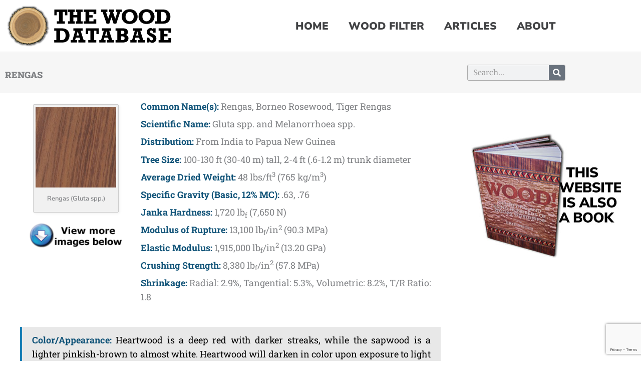

--- FILE ---
content_type: text/html; charset=UTF-8
request_url: https://www.wood-database.com/rengas/
body_size: 59195
content:
<!DOCTYPE html>
<html lang="en-US">
<head>
<meta charset="UTF-8">
<meta name="viewport" content="width=device-width, initial-scale=1">
	<link rel="profile" href="https://gmpg.org/xfn/11"> 
	<meta name='robots' content='index, follow, max-image-preview:large, max-snippet:-1, max-video-preview:-1' />
	<style>img:is([sizes="auto" i], [sizes^="auto," i]) { contain-intrinsic-size: 3000px 1500px }</style>
	
<script async src="//pagead2.googlesyndication.com/pagead/js/adsbygoogle.js"></script>
<script>
  (adsbygoogle = window.adsbygoogle || []).push({
    google_ad_client: "ca-pub-3550840598661096",
    enable_page_level_ads: true
  });
</script>
<script async='async' src='https://www.googletagservices.com/tag/js/gpt.js'></script>
<script>
  var googletag = googletag || {};
  googletag.cmd = googletag.cmd || [];
</script>
<script>
  googletag.cmd.push(function() {
    googletag.defineSlot('/139533090/336x280_large-rectangle_page', [336, 280], 'div-gpt-ad-1487823703598-0').addService(googletag.pubads());
    googletag.pubads().enableSingleRequest();
    googletag.enableServices();
  });
</script>
<script async='async' src='https://www.googletagservices.com/tag/js/gpt.js'></script>
<script>
  var googletag = googletag || {};
  googletag.cmd = googletag.cmd || [];
</script>
<script>
  googletag.cmd.push(function() {
    googletag.defineSlot('/139533090/300x250_sidebar_medium-rectangle', [300, 250], 'div-gpt-ad-1493954362286-0').addService(googletag.pubads());
    googletag.pubads().enableSingleRequest();
    googletag.enableServices();
  });
</script>


	<!-- This site is optimized with the Yoast SEO plugin v26.7 - https://yoast.com/wordpress/plugins/seo/ -->
	<title>Rengas | The Wood Database (Hardwood)</title>
<link data-rocket-prefetch href="https://fonts.googleapis.com" rel="dns-prefetch">
<link data-rocket-prefetch href="https://www.google-analytics.com" rel="dns-prefetch">
<link data-rocket-prefetch href="https://www.googletagmanager.com" rel="dns-prefetch">
<link data-rocket-prefetch href="https://www.gstatic.com" rel="dns-prefetch">
<link data-rocket-prefetch href="https://pagead2.googlesyndication.com" rel="dns-prefetch">
<link data-rocket-prefetch href="https://www.googletagservices.com" rel="dns-prefetch">
<link data-rocket-prefetch href="https://sibforms.com" rel="dns-prefetch">
<link data-rocket-prefetch href="https://pro.fontawesome.com" rel="dns-prefetch">
<link data-rocket-prefetch href="https://securepubads.g.doubleclick.net" rel="dns-prefetch">
<link data-rocket-prefetch href="https://fundingchoicesmessages.google.com" rel="dns-prefetch">
<link data-rocket-prefetch href="https://www.google.com" rel="dns-prefetch"><link rel="preload" data-rocket-preload as="image" href="https://www.wood-database.com/wp-content/uploads/book-web.jpg" imagesrcset="https://www.wood-database.com/wp-content/uploads/book-web.jpg 300w, https://www.wood-database.com/wp-content/uploads/book-web-225x188.jpg 225w, https://www.wood-database.com/wp-content/uploads/book-web-100x83.jpg 100w" imagesizes="(max-width: 300px) 100vw, 300px" fetchpriority="high">
	<link rel="canonical" href="https://www.wood-database.com/rengas/" />
	<script type="application/ld+json" class="yoast-schema-graph">{"@context":"https://schema.org","@graph":[{"@type":"Article","@id":"https://www.wood-database.com/rengas/#article","isPartOf":{"@id":"https://www.wood-database.com/rengas/"},"author":{"name":"Eric","@id":"https://www.wood-database.com/#/schema/person/3a5d01e501fdd93fe420989d4523bbb2"},"headline":"Rengas","datePublished":"2009-01-20T01:54:54+00:00","dateModified":"2023-03-22T17:23:00+00:00","mainEntityOfPage":{"@id":"https://www.wood-database.com/rengas/"},"wordCount":556,"commentCount":19,"publisher":{"@id":"https://www.wood-database.com/#organization"},"image":{"@id":"https://www.wood-database.com/rengas/#primaryimage"},"thumbnailUrl":"https://www.wood-database.com/wp-content/uploads/rengas.jpg","articleSection":["Hardwood"],"inLanguage":"en-US","potentialAction":[{"@type":"CommentAction","name":"Comment","target":["https://www.wood-database.com/rengas/#respond"]}]},{"@type":"WebPage","@id":"https://www.wood-database.com/rengas/","url":"https://www.wood-database.com/rengas/","name":"Rengas | The Wood Database (Hardwood)","isPartOf":{"@id":"https://www.wood-database.com/#website"},"primaryImageOfPage":{"@id":"https://www.wood-database.com/rengas/#primaryimage"},"image":{"@id":"https://www.wood-database.com/rengas/#primaryimage"},"thumbnailUrl":"https://www.wood-database.com/wp-content/uploads/rengas.jpg","datePublished":"2009-01-20T01:54:54+00:00","dateModified":"2023-03-22T17:23:00+00:00","breadcrumb":{"@id":"https://www.wood-database.com/rengas/#breadcrumb"},"inLanguage":"en-US","potentialAction":[{"@type":"ReadAction","target":["https://www.wood-database.com/rengas/"]}]},{"@type":"ImageObject","inLanguage":"en-US","@id":"https://www.wood-database.com/rengas/#primaryimage","url":"https://www.wood-database.com/wp-content/uploads/rengas.jpg","contentUrl":"https://www.wood-database.com/wp-content/uploads/rengas.jpg","width":"600","height":"600","caption":"Rengas (Gluta spp.)"},{"@type":"BreadcrumbList","@id":"https://www.wood-database.com/rengas/#breadcrumb","itemListElement":[{"@type":"ListItem","position":1,"name":"Home","item":"https://www.wood-database.com/"},{"@type":"ListItem","position":2,"name":"Rengas"}]},{"@type":"WebSite","@id":"https://www.wood-database.com/#website","url":"https://www.wood-database.com/","name":"The Wood Database","description":"WOOD","publisher":{"@id":"https://www.wood-database.com/#organization"},"potentialAction":[{"@type":"SearchAction","target":{"@type":"EntryPoint","urlTemplate":"https://www.wood-database.com/?s={search_term_string}"},"query-input":{"@type":"PropertyValueSpecification","valueRequired":true,"valueName":"search_term_string"}}],"inLanguage":"en-US"},{"@type":"Organization","@id":"https://www.wood-database.com/#organization","name":"The Wood Database","url":"https://www.wood-database.com/","logo":{"@type":"ImageObject","inLanguage":"en-US","@id":"https://www.wood-database.com/#/schema/logo/image/","url":"https://www.wood-database.com/wp-content/uploads/wood-database.png","contentUrl":"https://www.wood-database.com/wp-content/uploads/wood-database.png","width":341,"height":83,"caption":"The Wood Database"},"image":{"@id":"https://www.wood-database.com/#/schema/logo/image/"}},{"@type":"Person","@id":"https://www.wood-database.com/#/schema/person/3a5d01e501fdd93fe420989d4523bbb2","name":"Eric","image":{"@type":"ImageObject","inLanguage":"en-US","@id":"https://www.wood-database.com/#/schema/person/image/","url":"https://secure.gravatar.com/avatar/27d1c2b70816fb7be4f45b97c802b782fe0b522a6306ccf4896994898b219100?s=96&d=mm&r=g","contentUrl":"https://secure.gravatar.com/avatar/27d1c2b70816fb7be4f45b97c802b782fe0b522a6306ccf4896994898b219100?s=96&d=mm&r=g","caption":"Eric"},"sameAs":["http://www.wood-database.com/","https://www.facebook.com/WoodDatabase","https://x.com/WoodDatabase"],"url":"https://www.wood-database.com/author/eric/"}]}</script>
	<!-- / Yoast SEO plugin. -->


<link rel='dns-prefetch' href='//fonts.googleapis.com' />
<link rel="alternate" type="application/rss+xml" title="The Wood Database &raquo; Feed" href="https://www.wood-database.com/feed/" />
<link rel="alternate" type="application/rss+xml" title="The Wood Database &raquo; Comments Feed" href="https://www.wood-database.com/comments/feed/" />
<link rel="alternate" type="application/rss+xml" title="The Wood Database &raquo; Rengas Comments Feed" href="https://www.wood-database.com/rengas/feed/" />
<script>
window._wpemojiSettings = {"baseUrl":"https:\/\/s.w.org\/images\/core\/emoji\/16.0.1\/72x72\/","ext":".png","svgUrl":"https:\/\/s.w.org\/images\/core\/emoji\/16.0.1\/svg\/","svgExt":".svg","source":{"concatemoji":"https:\/\/www.wood-database.com\/wp-includes\/js\/wp-emoji-release.min.js?ver=6.8.3"}};
/*! This file is auto-generated */
!function(s,n){var o,i,e;function c(e){try{var t={supportTests:e,timestamp:(new Date).valueOf()};sessionStorage.setItem(o,JSON.stringify(t))}catch(e){}}function p(e,t,n){e.clearRect(0,0,e.canvas.width,e.canvas.height),e.fillText(t,0,0);var t=new Uint32Array(e.getImageData(0,0,e.canvas.width,e.canvas.height).data),a=(e.clearRect(0,0,e.canvas.width,e.canvas.height),e.fillText(n,0,0),new Uint32Array(e.getImageData(0,0,e.canvas.width,e.canvas.height).data));return t.every(function(e,t){return e===a[t]})}function u(e,t){e.clearRect(0,0,e.canvas.width,e.canvas.height),e.fillText(t,0,0);for(var n=e.getImageData(16,16,1,1),a=0;a<n.data.length;a++)if(0!==n.data[a])return!1;return!0}function f(e,t,n,a){switch(t){case"flag":return n(e,"\ud83c\udff3\ufe0f\u200d\u26a7\ufe0f","\ud83c\udff3\ufe0f\u200b\u26a7\ufe0f")?!1:!n(e,"\ud83c\udde8\ud83c\uddf6","\ud83c\udde8\u200b\ud83c\uddf6")&&!n(e,"\ud83c\udff4\udb40\udc67\udb40\udc62\udb40\udc65\udb40\udc6e\udb40\udc67\udb40\udc7f","\ud83c\udff4\u200b\udb40\udc67\u200b\udb40\udc62\u200b\udb40\udc65\u200b\udb40\udc6e\u200b\udb40\udc67\u200b\udb40\udc7f");case"emoji":return!a(e,"\ud83e\udedf")}return!1}function g(e,t,n,a){var r="undefined"!=typeof WorkerGlobalScope&&self instanceof WorkerGlobalScope?new OffscreenCanvas(300,150):s.createElement("canvas"),o=r.getContext("2d",{willReadFrequently:!0}),i=(o.textBaseline="top",o.font="600 32px Arial",{});return e.forEach(function(e){i[e]=t(o,e,n,a)}),i}function t(e){var t=s.createElement("script");t.src=e,t.defer=!0,s.head.appendChild(t)}"undefined"!=typeof Promise&&(o="wpEmojiSettingsSupports",i=["flag","emoji"],n.supports={everything:!0,everythingExceptFlag:!0},e=new Promise(function(e){s.addEventListener("DOMContentLoaded",e,{once:!0})}),new Promise(function(t){var n=function(){try{var e=JSON.parse(sessionStorage.getItem(o));if("object"==typeof e&&"number"==typeof e.timestamp&&(new Date).valueOf()<e.timestamp+604800&&"object"==typeof e.supportTests)return e.supportTests}catch(e){}return null}();if(!n){if("undefined"!=typeof Worker&&"undefined"!=typeof OffscreenCanvas&&"undefined"!=typeof URL&&URL.createObjectURL&&"undefined"!=typeof Blob)try{var e="postMessage("+g.toString()+"("+[JSON.stringify(i),f.toString(),p.toString(),u.toString()].join(",")+"));",a=new Blob([e],{type:"text/javascript"}),r=new Worker(URL.createObjectURL(a),{name:"wpTestEmojiSupports"});return void(r.onmessage=function(e){c(n=e.data),r.terminate(),t(n)})}catch(e){}c(n=g(i,f,p,u))}t(n)}).then(function(e){for(var t in e)n.supports[t]=e[t],n.supports.everything=n.supports.everything&&n.supports[t],"flag"!==t&&(n.supports.everythingExceptFlag=n.supports.everythingExceptFlag&&n.supports[t]);n.supports.everythingExceptFlag=n.supports.everythingExceptFlag&&!n.supports.flag,n.DOMReady=!1,n.readyCallback=function(){n.DOMReady=!0}}).then(function(){return e}).then(function(){var e;n.supports.everything||(n.readyCallback(),(e=n.source||{}).concatemoji?t(e.concatemoji):e.wpemoji&&e.twemoji&&(t(e.twemoji),t(e.wpemoji)))}))}((window,document),window._wpemojiSettings);
</script>
<!-- www.wood-database.com is managing ads with Advanced Ads 2.0.16 – https://wpadvancedads.com/ --><!--noptimize--><script id="datab-ready">
			window.advanced_ads_ready=function(e,a){a=a||"complete";var d=function(e){return"interactive"===a?"loading"!==e:"complete"===e};d(document.readyState)?e():document.addEventListener("readystatechange",(function(a){d(a.target.readyState)&&e()}),{once:"interactive"===a})},window.advanced_ads_ready_queue=window.advanced_ads_ready_queue||[];		</script>
		<!--/noptimize--><link rel='stylesheet' id='mci-footnotes-jquery-tooltips-pagelayout-none-css' href='https://www.wood-database.com/wp-content/plugins/footnotes/css/footnotes-jqttbrpl0.min.css?ver=2.7.3' media='all' />
<link rel='stylesheet' id='astra-vc-builder-css' href='https://www.wood-database.com/wp-content/themes/astra/assets/css/minified/compatibility/page-builder/vc-plugin.min.css?ver=4.11.18' media='all' />
<link rel='stylesheet' id='astra-theme-css-css' href='https://www.wood-database.com/wp-content/themes/astra/assets/css/minified/style.min.css?ver=4.11.18' media='all' />
<style id='astra-theme-css-inline-css'>
.ast-no-sidebar .entry-content .alignfull {margin-left: calc( -50vw + 50%);margin-right: calc( -50vw + 50%);max-width: 100vw;width: 100vw;}.ast-no-sidebar .entry-content .alignwide {margin-left: calc(-41vw + 50%);margin-right: calc(-41vw + 50%);max-width: unset;width: unset;}.ast-no-sidebar .entry-content .alignfull .alignfull,.ast-no-sidebar .entry-content .alignfull .alignwide,.ast-no-sidebar .entry-content .alignwide .alignfull,.ast-no-sidebar .entry-content .alignwide .alignwide,.ast-no-sidebar .entry-content .wp-block-column .alignfull,.ast-no-sidebar .entry-content .wp-block-column .alignwide{width: 100%;margin-left: auto;margin-right: auto;}.wp-block-gallery,.blocks-gallery-grid {margin: 0;}.wp-block-separator {max-width: 100px;}.wp-block-separator.is-style-wide,.wp-block-separator.is-style-dots {max-width: none;}.entry-content .has-2-columns .wp-block-column:first-child {padding-right: 10px;}.entry-content .has-2-columns .wp-block-column:last-child {padding-left: 10px;}@media (max-width: 782px) {.entry-content .wp-block-columns .wp-block-column {flex-basis: 100%;}.entry-content .has-2-columns .wp-block-column:first-child {padding-right: 0;}.entry-content .has-2-columns .wp-block-column:last-child {padding-left: 0;}}body .entry-content .wp-block-latest-posts {margin-left: 0;}body .entry-content .wp-block-latest-posts li {list-style: none;}.ast-no-sidebar .ast-container .entry-content .wp-block-latest-posts {margin-left: 0;}.ast-header-break-point .entry-content .alignwide {margin-left: auto;margin-right: auto;}.entry-content .blocks-gallery-item img {margin-bottom: auto;}.wp-block-pullquote {border-top: 4px solid #555d66;border-bottom: 4px solid #555d66;color: #40464d;}:root{--ast-post-nav-space:0;--ast-container-default-xlg-padding:6.67em;--ast-container-default-lg-padding:5.67em;--ast-container-default-slg-padding:4.34em;--ast-container-default-md-padding:3.34em;--ast-container-default-sm-padding:6.67em;--ast-container-default-xs-padding:2.4em;--ast-container-default-xxs-padding:1.4em;--ast-code-block-background:#EEEEEE;--ast-comment-inputs-background:#FAFAFA;--ast-normal-container-width:1200px;--ast-narrow-container-width:750px;--ast-blog-title-font-weight:normal;--ast-blog-meta-weight:inherit;--ast-global-color-primary:var(--ast-global-color-5);--ast-global-color-secondary:var(--ast-global-color-4);--ast-global-color-alternate-background:var(--ast-global-color-7);--ast-global-color-subtle-background:var(--ast-global-color-6);--ast-bg-style-guide:var( --ast-global-color-secondary,--ast-global-color-5 );--ast-shadow-style-guide:0px 0px 4px 0 #00000057;--ast-global-dark-bg-style:#fff;--ast-global-dark-lfs:#fbfbfb;--ast-widget-bg-color:#fafafa;--ast-wc-container-head-bg-color:#fbfbfb;--ast-title-layout-bg:#eeeeee;--ast-search-border-color:#e7e7e7;--ast-lifter-hover-bg:#e6e6e6;--ast-gallery-block-color:#000;--srfm-color-input-label:var(--ast-global-color-2);}html{font-size:112.5%;}a,.page-title{color:#105378;}a:hover,a:focus{color:#1a80b6;}body,button,input,select,textarea,.ast-button,.ast-custom-button{font-family:'Roboto Slab',serif;font-weight:400;font-size:18px;font-size:1rem;line-height:var(--ast-body-line-height,1.6em);}blockquote{color:#000000;}h1,h2,h3,h4,h5,h6,.entry-content :where(h1,h2,h3,h4,h5,h6),.site-title,.site-title a{font-family:'Nunito Sans',sans-serif;font-weight:900;text-transform:capitalize;}.ast-site-identity .site-title a{color:var(--ast-global-color-2);}.site-title{font-size:35px;font-size:1.9444444444444rem;display:none;}.site-header .site-description{font-size:15px;font-size:0.83333333333333rem;display:none;}.entry-title{font-size:40px;font-size:2.2222222222222rem;}.archive .ast-article-post .ast-article-inner,.blog .ast-article-post .ast-article-inner,.archive .ast-article-post .ast-article-inner:hover,.blog .ast-article-post .ast-article-inner:hover{overflow:hidden;}h1,.entry-content :where(h1){font-size:30px;font-size:1.6666666666667rem;font-family:'Nunito Sans',sans-serif;line-height:1.4em;text-transform:capitalize;}h2,.entry-content :where(h2){font-size:22px;font-size:1.2222222222222rem;font-family:'Nunito Sans',sans-serif;line-height:1.3em;text-transform:capitalize;}h3,.entry-content :where(h3){font-size:17px;font-size:0.94444444444444rem;font-family:'Nunito Sans',sans-serif;line-height:1.3em;text-transform:capitalize;}h4,.entry-content :where(h4){font-size:16px;font-size:0.88888888888889rem;line-height:1.2em;font-family:'Nunito Sans',sans-serif;text-transform:capitalize;}h5,.entry-content :where(h5){font-size:15px;font-size:0.83333333333333rem;line-height:1.2em;font-family:'Nunito Sans',sans-serif;text-transform:capitalize;}h6,.entry-content :where(h6){font-size:13px;font-size:0.72222222222222rem;line-height:1.25em;font-family:'Nunito Sans',sans-serif;text-transform:capitalize;}::selection{background-color:#105378;color:#ffffff;}body,h1,h2,h3,h4,h5,h6,.entry-title a,.entry-content :where(h1,h2,h3,h4,h5,h6){color:#3a3a3a;}.tagcloud a:hover,.tagcloud a:focus,.tagcloud a.current-item{color:#ffffff;border-color:#105378;background-color:#105378;}input:focus,input[type="text"]:focus,input[type="email"]:focus,input[type="url"]:focus,input[type="password"]:focus,input[type="reset"]:focus,input[type="search"]:focus,textarea:focus{border-color:#105378;}input[type="radio"]:checked,input[type=reset],input[type="checkbox"]:checked,input[type="checkbox"]:hover:checked,input[type="checkbox"]:focus:checked,input[type=range]::-webkit-slider-thumb{border-color:#105378;background-color:#105378;box-shadow:none;}.site-footer a:hover + .post-count,.site-footer a:focus + .post-count{background:#105378;border-color:#105378;}.single .nav-links .nav-previous,.single .nav-links .nav-next{color:#105378;}.entry-meta,.entry-meta *{line-height:1.45;color:#105378;}.entry-meta a:not(.ast-button):hover,.entry-meta a:not(.ast-button):hover *,.entry-meta a:not(.ast-button):focus,.entry-meta a:not(.ast-button):focus *,.page-links > .page-link,.page-links .page-link:hover,.post-navigation a:hover{color:#1a80b6;}#cat option,.secondary .calendar_wrap thead a,.secondary .calendar_wrap thead a:visited{color:#105378;}.secondary .calendar_wrap #today,.ast-progress-val span{background:#105378;}.secondary a:hover + .post-count,.secondary a:focus + .post-count{background:#105378;border-color:#105378;}.calendar_wrap #today > a{color:#ffffff;}.page-links .page-link,.single .post-navigation a{color:#105378;}.ast-search-menu-icon .search-form button.search-submit{padding:0 4px;}.ast-search-menu-icon form.search-form{padding-right:0;}.ast-header-search .ast-search-menu-icon.ast-dropdown-active .search-form,.ast-header-search .ast-search-menu-icon.ast-dropdown-active .search-field:focus{transition:all 0.2s;}.search-form input.search-field:focus{outline:none;}.widget-title,.widget .wp-block-heading{font-size:25px;font-size:1.3888888888889rem;color:#3a3a3a;}#secondary,#secondary button,#secondary input,#secondary select,#secondary textarea{font-size:18px;font-size:1rem;}.ast-search-menu-icon.slide-search a:focus-visible:focus-visible,.astra-search-icon:focus-visible,#close:focus-visible,a:focus-visible,.ast-menu-toggle:focus-visible,.site .skip-link:focus-visible,.wp-block-loginout input:focus-visible,.wp-block-search.wp-block-search__button-inside .wp-block-search__inside-wrapper,.ast-header-navigation-arrow:focus-visible,.ast-orders-table__row .ast-orders-table__cell:focus-visible,a#ast-apply-coupon:focus-visible,#ast-apply-coupon:focus-visible,#close:focus-visible,.button.search-submit:focus-visible,#search_submit:focus,.normal-search:focus-visible,.ast-header-account-wrap:focus-visible,.astra-cart-drawer-close:focus,.ast-single-variation:focus,.ast-button:focus{outline-style:dotted;outline-color:inherit;outline-width:thin;}input:focus,input[type="text"]:focus,input[type="email"]:focus,input[type="url"]:focus,input[type="password"]:focus,input[type="reset"]:focus,input[type="search"]:focus,input[type="number"]:focus,textarea:focus,.wp-block-search__input:focus,[data-section="section-header-mobile-trigger"] .ast-button-wrap .ast-mobile-menu-trigger-minimal:focus,.ast-mobile-popup-drawer.active .menu-toggle-close:focus,#ast-scroll-top:focus,#coupon_code:focus,#ast-coupon-code:focus{border-style:dotted;border-color:inherit;border-width:thin;}input{outline:none;}.main-header-menu .menu-link,.ast-header-custom-item a{color:#3a3a3a;}.main-header-menu .menu-item:hover > .menu-link,.main-header-menu .menu-item:hover > .ast-menu-toggle,.main-header-menu .ast-masthead-custom-menu-items a:hover,.main-header-menu .menu-item.focus > .menu-link,.main-header-menu .menu-item.focus > .ast-menu-toggle,.main-header-menu .current-menu-item > .menu-link,.main-header-menu .current-menu-ancestor > .menu-link,.main-header-menu .current-menu-item > .ast-menu-toggle,.main-header-menu .current-menu-ancestor > .ast-menu-toggle{color:#105378;}.header-main-layout-3 .ast-main-header-bar-alignment{margin-right:auto;}.header-main-layout-2 .site-header-section-left .ast-site-identity{text-align:left;}.ast-logo-title-inline .site-logo-img{padding-right:1em;}.site-logo-img img{ transition:all 0.2s linear;}body .ast-oembed-container *{position:absolute;top:0;width:100%;height:100%;left:0;}body .wp-block-embed-pocket-casts .ast-oembed-container *{position:unset;}.ast-header-break-point .ast-mobile-menu-buttons-minimal.menu-toggle{background:transparent;color:#105378;}.ast-header-break-point .ast-mobile-menu-buttons-outline.menu-toggle{background:transparent;border:1px solid #105378;color:#105378;}.ast-header-break-point .ast-mobile-menu-buttons-fill.menu-toggle{background:#105378;}.ast-single-post-featured-section + article {margin-top: 2em;}.site-content .ast-single-post-featured-section img {width: 100%;overflow: hidden;object-fit: cover;}.site > .ast-single-related-posts-container {margin-top: 0;}@media (min-width: 769px) {.ast-desktop .ast-container--narrow {max-width: var(--ast-narrow-container-width);margin: 0 auto;}}#secondary {margin: 4em 0 2.5em;word-break: break-word;line-height: 2;}#secondary li {margin-bottom: 0.25em;}#secondary li:last-child {margin-bottom: 0;}@media (max-width: 768px) {.js_active .ast-plain-container.ast-single-post #secondary {margin-top: 1.5em;}}.ast-separate-container.ast-two-container #secondary .widget {background-color: #fff;padding: 2em;margin-bottom: 2em;}@media (min-width: 993px) {.ast-left-sidebar #secondary {padding-right: 60px;}.ast-right-sidebar #secondary {padding-left: 60px;}}@media (max-width: 993px) {.ast-right-sidebar #secondary {padding-left: 30px;}.ast-left-sidebar #secondary {padding-right: 30px;}}.footer-adv .footer-adv-overlay{border-top-style:solid;border-top-color:#7a7a7a;}@media( max-width: 420px ) {.single .nav-links .nav-previous,.single .nav-links .nav-next {width: 100%;text-align: center;}}.wp-block-buttons.aligncenter{justify-content:center;}@media (max-width:782px){.entry-content .wp-block-columns .wp-block-column{margin-left:0px;}}.wp-block-image.aligncenter{margin-left:auto;margin-right:auto;}.wp-block-table.aligncenter{margin-left:auto;margin-right:auto;}.wp-block-buttons .wp-block-button.is-style-outline .wp-block-button__link.wp-element-button,.ast-outline-button,.wp-block-uagb-buttons-child .uagb-buttons-repeater.ast-outline-button{border-top-width:2px;border-right-width:2px;border-bottom-width:2px;border-left-width:2px;font-family:inherit;font-weight:inherit;line-height:1em;border-top-left-radius:2px;border-top-right-radius:2px;border-bottom-right-radius:2px;border-bottom-left-radius:2px;}.wp-block-button .wp-block-button__link.wp-element-button.is-style-outline:not(.has-background),.wp-block-button.is-style-outline>.wp-block-button__link.wp-element-button:not(.has-background),.ast-outline-button{background-color:transparent;}.entry-content[data-ast-blocks-layout] > figure{margin-bottom:1em;}.elementor-widget-container .elementor-loop-container .e-loop-item[data-elementor-type="loop-item"]{width:100%;}@media (max-width:768px){.ast-left-sidebar #content > .ast-container{display:flex;flex-direction:column-reverse;width:100%;}.ast-separate-container .ast-article-post,.ast-separate-container .ast-article-single{padding:1.5em 2.14em;}.ast-author-box img.avatar{margin:20px 0 0 0;}}@media (max-width:768px){#secondary.secondary{padding-top:0;}.ast-separate-container.ast-right-sidebar #secondary{padding-left:1em;padding-right:1em;}.ast-separate-container.ast-two-container #secondary{padding-left:0;padding-right:0;}.ast-page-builder-template .entry-header #secondary,.ast-page-builder-template #secondary{margin-top:1.5em;}}@media (max-width:768px){.ast-right-sidebar #primary{padding-right:0;}.ast-page-builder-template.ast-left-sidebar #secondary,.ast-page-builder-template.ast-right-sidebar #secondary{padding-right:20px;padding-left:20px;}.ast-right-sidebar #secondary,.ast-left-sidebar #primary{padding-left:0;}.ast-left-sidebar #secondary{padding-right:0;}}@media (min-width:769px){.ast-separate-container.ast-right-sidebar #primary,.ast-separate-container.ast-left-sidebar #primary{border:0;}.search-no-results.ast-separate-container #primary{margin-bottom:4em;}}@media (min-width:769px){.ast-right-sidebar #primary{border-right:1px solid var(--ast-border-color);}.ast-left-sidebar #primary{border-left:1px solid var(--ast-border-color);}.ast-right-sidebar #secondary{border-left:1px solid var(--ast-border-color);margin-left:-1px;}.ast-left-sidebar #secondary{border-right:1px solid var(--ast-border-color);margin-right:-1px;}.ast-separate-container.ast-two-container.ast-right-sidebar #secondary{padding-left:30px;padding-right:0;}.ast-separate-container.ast-two-container.ast-left-sidebar #secondary{padding-right:30px;padding-left:0;}.ast-separate-container.ast-right-sidebar #secondary,.ast-separate-container.ast-left-sidebar #secondary{border:0;margin-left:auto;margin-right:auto;}.ast-separate-container.ast-two-container #secondary .widget:last-child{margin-bottom:0;}}.menu-toggle,button,.ast-button,.ast-custom-button,.button,input#submit,input[type="button"],input[type="submit"],input[type="reset"]{color:#ffffff;border-color:#105378;background-color:#105378;border-top-left-radius:2px;border-top-right-radius:2px;border-bottom-right-radius:2px;border-bottom-left-radius:2px;padding-top:10px;padding-right:40px;padding-bottom:10px;padding-left:40px;font-family:inherit;font-weight:inherit;}button:focus,.menu-toggle:hover,button:hover,.ast-button:hover,.ast-custom-button:hover .button:hover,.ast-custom-button:hover,input[type=reset]:hover,input[type=reset]:focus,input#submit:hover,input#submit:focus,input[type="button"]:hover,input[type="button"]:focus,input[type="submit"]:hover,input[type="submit"]:focus{color:#ffffff;background-color:#1a80b6;border-color:#1a80b6;}@media (max-width:768px){.ast-mobile-header-stack .main-header-bar .ast-search-menu-icon{display:inline-block;}.ast-header-break-point.ast-header-custom-item-outside .ast-mobile-header-stack .main-header-bar .ast-search-icon{margin:0;}.ast-comment-avatar-wrap img{max-width:2.5em;}.ast-comment-meta{padding:0 1.8888em 1.3333em;}.ast-separate-container .ast-comment-list li.depth-1{padding:1.5em 2.14em;}.ast-separate-container .comment-respond{padding:2em 2.14em;}}@media (min-width:544px){.ast-container{max-width:100%;}}@media (max-width:544px){.ast-separate-container .ast-article-post,.ast-separate-container .ast-article-single,.ast-separate-container .comments-title,.ast-separate-container .ast-archive-description{padding:1.5em 1em;}.ast-separate-container #content .ast-container{padding-left:0.54em;padding-right:0.54em;}.ast-separate-container .ast-comment-list .bypostauthor{padding:.5em;}.ast-search-menu-icon.ast-dropdown-active .search-field{width:170px;}.ast-separate-container #secondary{padding-top:0;}.ast-separate-container.ast-two-container #secondary .widget{margin-bottom:1.5em;padding-left:1em;padding-right:1em;}.site-branding img,.site-header .site-logo-img .custom-logo-link img{max-width:100%;}} #ast-mobile-header .ast-site-header-cart-li a{pointer-events:none;}body,.ast-separate-container{background-color:#ffffff;}.ast-no-sidebar.ast-separate-container .entry-content .alignfull {margin-left: -6.67em;margin-right: -6.67em;width: auto;}@media (max-width: 1200px) {.ast-no-sidebar.ast-separate-container .entry-content .alignfull {margin-left: -2.4em;margin-right: -2.4em;}}@media (max-width: 768px) {.ast-no-sidebar.ast-separate-container .entry-content .alignfull {margin-left: -2.14em;margin-right: -2.14em;}}@media (max-width: 544px) {.ast-no-sidebar.ast-separate-container .entry-content .alignfull {margin-left: -1em;margin-right: -1em;}}.ast-no-sidebar.ast-separate-container .entry-content .alignwide {margin-left: -20px;margin-right: -20px;}.ast-no-sidebar.ast-separate-container .entry-content .wp-block-column .alignfull,.ast-no-sidebar.ast-separate-container .entry-content .wp-block-column .alignwide {margin-left: auto;margin-right: auto;width: 100%;}@media (max-width:768px){.site-title{display:none;}.site-header .site-description{display:none;}h1,.entry-content :where(h1){font-size:30px;}h2,.entry-content :where(h2){font-size:25px;}h3,.entry-content :where(h3){font-size:20px;}}@media (max-width:544px){.site-title{display:none;}.site-header .site-description{display:none;}h1,.entry-content :where(h1){font-size:30px;}h2,.entry-content :where(h2){font-size:25px;}h3,.entry-content :where(h3){font-size:20px;}}@media (max-width:768px){html{font-size:102.6%;}}@media (max-width:544px){html{font-size:102.6%;}}@media (min-width:769px){.ast-container{max-width:1240px;}}@font-face {font-family: "Astra";src: url(https://www.wood-database.com/wp-content/themes/astra/assets/fonts/astra.woff) format("woff"),url(https://www.wood-database.com/wp-content/themes/astra/assets/fonts/astra.ttf) format("truetype"),url(https://www.wood-database.com/wp-content/themes/astra/assets/fonts/astra.svg#astra) format("svg");font-weight: normal;font-style: normal;font-display: fallback;}@media (max-width:921px) {.main-header-bar .main-header-bar-navigation{display:none;}}.ast-desktop .main-header-menu.submenu-with-border .sub-menu,.ast-desktop .main-header-menu.submenu-with-border .astra-full-megamenu-wrapper{border-color:#105378;}.ast-desktop .main-header-menu.submenu-with-border .sub-menu{border-top-width:2px;border-style:solid;}.ast-desktop .main-header-menu.submenu-with-border .sub-menu .sub-menu{top:-2px;}.ast-desktop .main-header-menu.submenu-with-border .sub-menu .menu-link,.ast-desktop .main-header-menu.submenu-with-border .children .menu-link{border-bottom-width:0px;border-style:solid;border-color:#eaeaea;}@media (min-width:769px){.main-header-menu .sub-menu .menu-item.ast-left-align-sub-menu:hover > .sub-menu,.main-header-menu .sub-menu .menu-item.ast-left-align-sub-menu.focus > .sub-menu{margin-left:-0px;}}.ast-small-footer{border-top-style:solid;border-top-width:1px;border-top-color:#7a7a7a;}.ast-small-footer-wrap{text-align:center;}.site .comments-area{padding-bottom:3em;}.ast-header-break-point.ast-header-custom-item-inside .main-header-bar .main-header-bar-navigation .ast-search-icon {display: none;}.ast-header-break-point.ast-header-custom-item-inside .main-header-bar .ast-search-menu-icon .search-form {padding: 0;display: block;overflow: hidden;}.ast-header-break-point .ast-header-custom-item .widget:last-child {margin-bottom: 1em;}.ast-header-custom-item .widget {margin: 0.5em;display: inline-block;vertical-align: middle;}.ast-header-custom-item .widget p {margin-bottom: 0;}.ast-header-custom-item .widget li {width: auto;}.ast-header-custom-item-inside .button-custom-menu-item .menu-link {display: none;}.ast-header-custom-item-inside.ast-header-break-point .button-custom-menu-item .ast-custom-button-link {display: none;}.ast-header-custom-item-inside.ast-header-break-point .button-custom-menu-item .menu-link {display: block;}.ast-header-break-point.ast-header-custom-item-outside .main-header-bar .ast-search-icon {margin-right: 1em;}.ast-header-break-point.ast-header-custom-item-inside .main-header-bar .ast-search-menu-icon .search-field,.ast-header-break-point.ast-header-custom-item-inside .main-header-bar .ast-search-menu-icon.ast-inline-search .search-field {width: 100%;padding-right: 5.5em;}.ast-header-break-point.ast-header-custom-item-inside .main-header-bar .ast-search-menu-icon .search-submit {display: block;position: absolute;height: 100%;top: 0;right: 0;padding: 0 1em;border-radius: 0;}.ast-header-break-point .ast-header-custom-item .ast-masthead-custom-menu-items {padding-left: 20px;padding-right: 20px;margin-bottom: 1em;margin-top: 1em;}.ast-header-custom-item-inside.ast-header-break-point .button-custom-menu-item {padding-left: 0;padding-right: 0;margin-top: 0;margin-bottom: 0;}.astra-icon-down_arrow::after {content: "\e900";font-family: Astra;}.astra-icon-close::after {content: "\e5cd";font-family: Astra;}.astra-icon-drag_handle::after {content: "\e25d";font-family: Astra;}.astra-icon-format_align_justify::after {content: "\e235";font-family: Astra;}.astra-icon-menu::after {content: "\e5d2";font-family: Astra;}.astra-icon-reorder::after {content: "\e8fe";font-family: Astra;}.astra-icon-search::after {content: "\e8b6";font-family: Astra;}.astra-icon-zoom_in::after {content: "\e56b";font-family: Astra;}.astra-icon-check-circle::after {content: "\e901";font-family: Astra;}.astra-icon-shopping-cart::after {content: "\f07a";font-family: Astra;}.astra-icon-shopping-bag::after {content: "\f290";font-family: Astra;}.astra-icon-shopping-basket::after {content: "\f291";font-family: Astra;}.astra-icon-circle-o::after {content: "\e903";font-family: Astra;}.astra-icon-certificate::after {content: "\e902";font-family: Astra;}blockquote {padding: 1.2em;}:root .has-ast-global-color-0-color{color:var(--ast-global-color-0);}:root .has-ast-global-color-0-background-color{background-color:var(--ast-global-color-0);}:root .wp-block-button .has-ast-global-color-0-color{color:var(--ast-global-color-0);}:root .wp-block-button .has-ast-global-color-0-background-color{background-color:var(--ast-global-color-0);}:root .has-ast-global-color-1-color{color:var(--ast-global-color-1);}:root .has-ast-global-color-1-background-color{background-color:var(--ast-global-color-1);}:root .wp-block-button .has-ast-global-color-1-color{color:var(--ast-global-color-1);}:root .wp-block-button .has-ast-global-color-1-background-color{background-color:var(--ast-global-color-1);}:root .has-ast-global-color-2-color{color:var(--ast-global-color-2);}:root .has-ast-global-color-2-background-color{background-color:var(--ast-global-color-2);}:root .wp-block-button .has-ast-global-color-2-color{color:var(--ast-global-color-2);}:root .wp-block-button .has-ast-global-color-2-background-color{background-color:var(--ast-global-color-2);}:root .has-ast-global-color-3-color{color:var(--ast-global-color-3);}:root .has-ast-global-color-3-background-color{background-color:var(--ast-global-color-3);}:root .wp-block-button .has-ast-global-color-3-color{color:var(--ast-global-color-3);}:root .wp-block-button .has-ast-global-color-3-background-color{background-color:var(--ast-global-color-3);}:root .has-ast-global-color-4-color{color:var(--ast-global-color-4);}:root .has-ast-global-color-4-background-color{background-color:var(--ast-global-color-4);}:root .wp-block-button .has-ast-global-color-4-color{color:var(--ast-global-color-4);}:root .wp-block-button .has-ast-global-color-4-background-color{background-color:var(--ast-global-color-4);}:root .has-ast-global-color-5-color{color:var(--ast-global-color-5);}:root .has-ast-global-color-5-background-color{background-color:var(--ast-global-color-5);}:root .wp-block-button .has-ast-global-color-5-color{color:var(--ast-global-color-5);}:root .wp-block-button .has-ast-global-color-5-background-color{background-color:var(--ast-global-color-5);}:root .has-ast-global-color-6-color{color:var(--ast-global-color-6);}:root .has-ast-global-color-6-background-color{background-color:var(--ast-global-color-6);}:root .wp-block-button .has-ast-global-color-6-color{color:var(--ast-global-color-6);}:root .wp-block-button .has-ast-global-color-6-background-color{background-color:var(--ast-global-color-6);}:root .has-ast-global-color-7-color{color:var(--ast-global-color-7);}:root .has-ast-global-color-7-background-color{background-color:var(--ast-global-color-7);}:root .wp-block-button .has-ast-global-color-7-color{color:var(--ast-global-color-7);}:root .wp-block-button .has-ast-global-color-7-background-color{background-color:var(--ast-global-color-7);}:root .has-ast-global-color-8-color{color:var(--ast-global-color-8);}:root .has-ast-global-color-8-background-color{background-color:var(--ast-global-color-8);}:root .wp-block-button .has-ast-global-color-8-color{color:var(--ast-global-color-8);}:root .wp-block-button .has-ast-global-color-8-background-color{background-color:var(--ast-global-color-8);}:root{--ast-global-color-0:#0170B9;--ast-global-color-1:#3a3a3a;--ast-global-color-2:#3a3a3a;--ast-global-color-3:#4B4F58;--ast-global-color-4:#F5F5F5;--ast-global-color-5:#FFFFFF;--ast-global-color-6:#E5E5E5;--ast-global-color-7:#424242;--ast-global-color-8:#000000;}:root {--ast-border-color : #dddddd;}.ast-archive-entry-banner {-js-display: flex;display: flex;flex-direction: column;justify-content: center;text-align: center;position: relative;background: var(--ast-title-layout-bg);}.ast-archive-entry-banner[data-banner-width-type="custom"] {margin: 0 auto;width: 100%;}.ast-archive-entry-banner[data-banner-layout="layout-1"] {background: inherit;padding: 20px 0;text-align: left;}body.archive .ast-archive-description{max-width:1200px;width:100%;text-align:left;padding-top:3em;padding-right:3em;padding-bottom:3em;padding-left:3em;}body.archive .ast-archive-description .ast-archive-title,body.archive .ast-archive-description .ast-archive-title *{font-size:40px;font-size:2.2222222222222rem;}body.archive .ast-archive-description > *:not(:last-child){margin-bottom:10px;}@media (max-width:768px){body.archive .ast-archive-description{text-align:left;}}@media (max-width:544px){body.archive .ast-archive-description{text-align:left;}}.ast-breadcrumbs .trail-browse,.ast-breadcrumbs .trail-items,.ast-breadcrumbs .trail-items li{display:inline-block;margin:0;padding:0;border:none;background:inherit;text-indent:0;text-decoration:none;}.ast-breadcrumbs .trail-browse{font-size:inherit;font-style:inherit;font-weight:inherit;color:inherit;}.ast-breadcrumbs .trail-items{list-style:none;}.trail-items li::after{padding:0 0.3em;content:"\00bb";}.trail-items li:last-of-type::after{display:none;}h1,h2,h3,h4,h5,h6,.entry-content :where(h1,h2,h3,h4,h5,h6){color:var(--ast-global-color-2);}.elementor-posts-container [CLASS*="ast-width-"]{width:100%;}.elementor-template-full-width .ast-container{display:block;}.elementor-screen-only,.screen-reader-text,.screen-reader-text span,.ui-helper-hidden-accessible{top:0 !important;}@media (max-width:544px){.elementor-element .elementor-wc-products .woocommerce[class*="columns-"] ul.products li.product{width:auto;margin:0;}.elementor-element .woocommerce .woocommerce-result-count{float:none;}}.ast-header-break-point .main-header-bar{border-bottom-width:1px;}@media (min-width:769px){.main-header-bar{border-bottom-width:1px;}}@media (min-width:769px){#primary{width:70%;}#secondary{width:30%;}}.main-header-menu .menu-item, #astra-footer-menu .menu-item, .main-header-bar .ast-masthead-custom-menu-items{-js-display:flex;display:flex;-webkit-box-pack:center;-webkit-justify-content:center;-moz-box-pack:center;-ms-flex-pack:center;justify-content:center;-webkit-box-orient:vertical;-webkit-box-direction:normal;-webkit-flex-direction:column;-moz-box-orient:vertical;-moz-box-direction:normal;-ms-flex-direction:column;flex-direction:column;}.main-header-menu > .menu-item > .menu-link, #astra-footer-menu > .menu-item > .menu-link{height:100%;-webkit-box-align:center;-webkit-align-items:center;-moz-box-align:center;-ms-flex-align:center;align-items:center;-js-display:flex;display:flex;}.ast-primary-menu-disabled .main-header-bar .ast-masthead-custom-menu-items{flex:unset;}.header-main-layout-1 .ast-flex.main-header-container, .header-main-layout-3 .ast-flex.main-header-container{-webkit-align-content:center;-ms-flex-line-pack:center;align-content:center;-webkit-box-align:center;-webkit-align-items:center;-moz-box-align:center;-ms-flex-align:center;align-items:center;}.main-header-menu .sub-menu .menu-item.menu-item-has-children > .menu-link:after{position:absolute;right:1em;top:50%;transform:translate(0,-50%) rotate(270deg);}.ast-header-break-point .main-header-bar .main-header-bar-navigation .page_item_has_children > .ast-menu-toggle::before, .ast-header-break-point .main-header-bar .main-header-bar-navigation .menu-item-has-children > .ast-menu-toggle::before, .ast-mobile-popup-drawer .main-header-bar-navigation .menu-item-has-children>.ast-menu-toggle::before, .ast-header-break-point .ast-mobile-header-wrap .main-header-bar-navigation .menu-item-has-children > .ast-menu-toggle::before{font-weight:bold;content:"\e900";font-family:Astra;text-decoration:inherit;display:inline-block;}.ast-header-break-point .main-navigation ul.sub-menu .menu-item .menu-link:before{content:"\e900";font-family:Astra;font-size:.65em;text-decoration:inherit;display:inline-block;transform:translate(0, -2px) rotateZ(270deg);margin-right:5px;}.widget_search .search-form:after{font-family:Astra;font-size:1.2em;font-weight:normal;content:"\e8b6";position:absolute;top:50%;right:15px;transform:translate(0, -50%);}.astra-search-icon::before{content:"\e8b6";font-family:Astra;font-style:normal;font-weight:normal;text-decoration:inherit;text-align:center;-webkit-font-smoothing:antialiased;-moz-osx-font-smoothing:grayscale;z-index:3;}.main-header-bar .main-header-bar-navigation .page_item_has_children > a:after, .main-header-bar .main-header-bar-navigation .menu-item-has-children > a:after, .menu-item-has-children .ast-header-navigation-arrow:after{content:"\e900";display:inline-block;font-family:Astra;font-size:.6rem;font-weight:bold;text-rendering:auto;-webkit-font-smoothing:antialiased;-moz-osx-font-smoothing:grayscale;margin-left:10px;line-height:normal;}.menu-item-has-children .sub-menu .ast-header-navigation-arrow:after{margin-left:0;}.ast-mobile-popup-drawer .main-header-bar-navigation .ast-submenu-expanded>.ast-menu-toggle::before{transform:rotateX(180deg);}.ast-header-break-point .main-header-bar-navigation .menu-item-has-children > .menu-link:after{display:none;}@media (min-width:769px){.ast-builder-menu .main-navigation > ul > li:last-child a{margin-right:0;}}.ast-separate-container .ast-article-inner{background-color:transparent;background-image:none;}.ast-separate-container .ast-article-post{background-color:var(--ast-global-color-5);}@media (max-width:768px){.ast-separate-container .ast-article-post{background-color:var(--ast-global-color-5);}}@media (max-width:544px){.ast-separate-container .ast-article-post{background-color:var(--ast-global-color-5);}}.ast-separate-container .ast-article-single:not(.ast-related-post), .ast-separate-container .error-404, .ast-separate-container .no-results, .single.ast-separate-container  .ast-author-meta, .ast-separate-container .related-posts-title-wrapper, .ast-separate-container .comments-count-wrapper, .ast-box-layout.ast-plain-container .site-content, .ast-padded-layout.ast-plain-container .site-content, .ast-separate-container .ast-archive-description, .ast-separate-container .comments-area .comment-respond, .ast-separate-container .comments-area .ast-comment-list li, .ast-separate-container .comments-area .comments-title{background-color:var(--ast-global-color-5);}@media (max-width:768px){.ast-separate-container .ast-article-single:not(.ast-related-post), .ast-separate-container .error-404, .ast-separate-container .no-results, .single.ast-separate-container  .ast-author-meta, .ast-separate-container .related-posts-title-wrapper, .ast-separate-container .comments-count-wrapper, .ast-box-layout.ast-plain-container .site-content, .ast-padded-layout.ast-plain-container .site-content, .ast-separate-container .ast-archive-description{background-color:var(--ast-global-color-5);}}@media (max-width:544px){.ast-separate-container .ast-article-single:not(.ast-related-post), .ast-separate-container .error-404, .ast-separate-container .no-results, .single.ast-separate-container  .ast-author-meta, .ast-separate-container .related-posts-title-wrapper, .ast-separate-container .comments-count-wrapper, .ast-box-layout.ast-plain-container .site-content, .ast-padded-layout.ast-plain-container .site-content, .ast-separate-container .ast-archive-description{background-color:var(--ast-global-color-5);}}.ast-separate-container.ast-two-container #secondary .widget{background-color:var(--ast-global-color-5);}@media (max-width:768px){.ast-separate-container.ast-two-container #secondary .widget{background-color:var(--ast-global-color-5);}}@media (max-width:544px){.ast-separate-container.ast-two-container #secondary .widget{background-color:var(--ast-global-color-5);}}:root{--e-global-color-astglobalcolor0:#0170B9;--e-global-color-astglobalcolor1:#3a3a3a;--e-global-color-astglobalcolor2:#3a3a3a;--e-global-color-astglobalcolor3:#4B4F58;--e-global-color-astglobalcolor4:#F5F5F5;--e-global-color-astglobalcolor5:#FFFFFF;--e-global-color-astglobalcolor6:#E5E5E5;--e-global-color-astglobalcolor7:#424242;--e-global-color-astglobalcolor8:#000000;}.comment-reply-title{font-size:29px;font-size:1.6111111111111rem;}.ast-comment-meta{line-height:1.666666667;color:#105378;font-size:15px;font-size:0.83333333333333rem;}.ast-comment-list #cancel-comment-reply-link{font-size:18px;font-size:1rem;}.comments-count-wrapper {padding: 2em 0;}.comments-count-wrapper .comments-title {font-weight: normal;word-wrap: break-word;}.ast-comment-list {margin: 0;word-wrap: break-word;padding-bottom: 0.5em;list-style: none;}.site-content article .comments-area {border-top: 1px solid var(--ast-single-post-border,var(--ast-border-color));}.ast-comment-list li {list-style: none;}.ast-comment-list li.depth-1 .ast-comment,.ast-comment-list li.depth-2 .ast-comment {border-bottom: 1px solid #eeeeee;}.ast-comment-list .comment-respond {padding: 1em 0;border-bottom: 1px solid #dddddd;}.ast-comment-list .comment-respond .comment-reply-title {margin-top: 0;padding-top: 0;}.ast-comment-list .comment-respond p {margin-bottom: .5em;}.ast-comment-list .ast-comment-edit-reply-wrap {-js-display: flex;display: flex;justify-content: flex-end;}.ast-comment-list .ast-edit-link {flex: 1;}.ast-comment-list .comment-awaiting-moderation {margin-bottom: 0;}.ast-comment {padding: 1em 0 ;}.ast-comment-avatar-wrap img {border-radius: 50%;}.ast-comment-content {clear: both;}.ast-comment-cite-wrap {text-align: left;}.ast-comment-cite-wrap cite {font-style: normal;}.comment-reply-title {padding-top: 1em;font-weight: normal;line-height: 1.65;}.ast-comment-meta {margin-bottom: 0.5em;}.comments-area {border-top: 1px solid #eeeeee;margin-top: 2em;}.comments-area .comment-form-comment {width: 100%;border: none;margin: 0;padding: 0;}.comments-area .comment-notes,.comments-area .comment-textarea,.comments-area .form-allowed-tags {margin-bottom: 1.5em;}.comments-area .form-submit {margin-bottom: 0;}.comments-area textarea#comment,.comments-area .ast-comment-formwrap input[type="text"] {width: 100%;border-radius: 0;vertical-align: middle;margin-bottom: 10px;}.comments-area .no-comments {margin-top: 0.5em;margin-bottom: 0.5em;}.comments-area p.logged-in-as {margin-bottom: 1em;}.ast-separate-container .comments-count-wrapper {background-color: #fff;padding: 2em 6.67em 0;}@media (max-width: 1200px) {.ast-separate-container .comments-count-wrapper {padding: 2em 3.34em;}}.ast-separate-container .comments-area {border-top: 0;}.ast-separate-container .ast-comment-list {padding-bottom: 0;}.ast-separate-container .ast-comment-list li {background-color: #fff;}.ast-separate-container .ast-comment-list li.depth-1 .children li {padding-bottom: 0;padding-top: 0;margin-bottom: 0;}.ast-separate-container .ast-comment-list li.depth-1 .ast-comment,.ast-separate-container .ast-comment-list li.depth-2 .ast-comment {border-bottom: 0;}.ast-separate-container .ast-comment-list .comment-respond {padding-top: 0;padding-bottom: 1em;background-color: transparent;}.ast-separate-container .ast-comment-list .pingback p {margin-bottom: 0;}.ast-separate-container .ast-comment-list .bypostauthor {padding: 2em;margin-bottom: 1em;}.ast-separate-container .ast-comment-list .bypostauthor li {background: transparent;margin-bottom: 0;padding: 0 0 0 2em;}.ast-separate-container .comment-reply-title {padding-top: 0;}.comment-content a {word-wrap: break-word;}.comment-form-legend {margin-bottom: unset;padding: 0 0.5em;}.ast-separate-container .ast-comment-list li.depth-1 {padding: 4em 6.67em;margin-bottom: 2em;}@media (max-width: 1200px) {.ast-separate-container .ast-comment-list li.depth-1 {padding: 3em 3.34em;}}.ast-separate-container .comment-respond {background-color: #fff;padding: 4em 6.67em;border-bottom: 0;}@media (max-width: 1200px) {.ast-separate-container .comment-respond {padding: 3em 2.34em;}}.ast-comment-list .children {margin-left: 2em;}@media (max-width: 992px) {.ast-comment-list .children {margin-left: 1em;}}.ast-comment-list #cancel-comment-reply-link {white-space: nowrap;font-size: 15px;font-size: 1rem;margin-left: 1em;}.ast-comment-avatar-wrap {float: left;clear: right;margin-right: 1.33333em;}.ast-comment-meta-wrap {float: left;clear: right;padding: 0 0 1.33333em;}.ast-comment-time .timendate,.ast-comment-time .reply {margin-right: 0.5em;}.comments-area #wp-comment-cookies-consent {margin-right: 10px;}.ast-page-builder-template .comments-area {padding-left: 20px;padding-right: 20px;margin-top: 0;margin-bottom: 2em;}.ast-separate-container .ast-comment-list .bypostauthor .bypostauthor {background: transparent;margin-bottom: 0;padding-right: 0;padding-bottom: 0;padding-top: 0;}@media (min-width:769px){.ast-separate-container .ast-comment-list li .comment-respond{padding-left:2.66666em;padding-right:2.66666em;}}@media (max-width:544px){.ast-separate-container .comments-count-wrapper{padding:1.5em 1em;}.ast-separate-container .ast-comment-list li.depth-1{padding:1.5em 1em;margin-bottom:1.5em;}.ast-separate-container .ast-comment-list .bypostauthor{padding:.5em;}.ast-separate-container .comment-respond{padding:1.5em 1em;}.ast-separate-container .ast-comment-list .bypostauthor li{padding:0 0 0 .5em;}.ast-comment-list .children{margin-left:0.66666em;}}@media (max-width:768px){.ast-comment-avatar-wrap img{max-width:2.5em;}.comments-area{margin-top:1.5em;}.ast-separate-container .comments-count-wrapper{padding:2em 2.14em;}.ast-separate-container .ast-comment-list li.depth-1{padding:1.5em 2.14em;}.ast-separate-container .comment-respond{padding:2em 2.14em;}}@media (max-width:768px){.ast-comment-avatar-wrap{margin-right:0.5em;}}
</style>
<link rel='stylesheet' id='astra-google-fonts-css' href='https://fonts.googleapis.com/css?family=Roboto+Slab%3A400%2C%7CNunito+Sans%3A900%2C&#038;display=fallback&#038;ver=4.11.18' media='all' />
<link rel='stylesheet' id='astra-menu-animation-css' href='https://www.wood-database.com/wp-content/themes/astra/assets/css/minified/menu-animation.min.css?ver=4.11.18' media='all' />
<style id='wp-emoji-styles-inline-css'>

	img.wp-smiley, img.emoji {
		display: inline !important;
		border: none !important;
		box-shadow: none !important;
		height: 1em !important;
		width: 1em !important;
		margin: 0 0.07em !important;
		vertical-align: -0.1em !important;
		background: none !important;
		padding: 0 !important;
	}
</style>
<link rel='stylesheet' id='wp-block-library-css' href='https://www.wood-database.com/wp-includes/css/dist/block-library/style.min.css?ver=6.8.3' media='all' />
<link rel='stylesheet' id='bb-tcs-editor-style-shared-css' href='https://www.wood-database.com/wp-content/themes/astra-child/editor-style-shared.css' media='all' />
<style id='global-styles-inline-css'>
:root{--wp--preset--aspect-ratio--square: 1;--wp--preset--aspect-ratio--4-3: 4/3;--wp--preset--aspect-ratio--3-4: 3/4;--wp--preset--aspect-ratio--3-2: 3/2;--wp--preset--aspect-ratio--2-3: 2/3;--wp--preset--aspect-ratio--16-9: 16/9;--wp--preset--aspect-ratio--9-16: 9/16;--wp--preset--color--black: #000000;--wp--preset--color--cyan-bluish-gray: #abb8c3;--wp--preset--color--white: #ffffff;--wp--preset--color--pale-pink: #f78da7;--wp--preset--color--vivid-red: #cf2e2e;--wp--preset--color--luminous-vivid-orange: #ff6900;--wp--preset--color--luminous-vivid-amber: #fcb900;--wp--preset--color--light-green-cyan: #7bdcb5;--wp--preset--color--vivid-green-cyan: #00d084;--wp--preset--color--pale-cyan-blue: #8ed1fc;--wp--preset--color--vivid-cyan-blue: #0693e3;--wp--preset--color--vivid-purple: #9b51e0;--wp--preset--color--ast-global-color-0: var(--ast-global-color-0);--wp--preset--color--ast-global-color-1: var(--ast-global-color-1);--wp--preset--color--ast-global-color-2: var(--ast-global-color-2);--wp--preset--color--ast-global-color-3: var(--ast-global-color-3);--wp--preset--color--ast-global-color-4: var(--ast-global-color-4);--wp--preset--color--ast-global-color-5: var(--ast-global-color-5);--wp--preset--color--ast-global-color-6: var(--ast-global-color-6);--wp--preset--color--ast-global-color-7: var(--ast-global-color-7);--wp--preset--color--ast-global-color-8: var(--ast-global-color-8);--wp--preset--gradient--vivid-cyan-blue-to-vivid-purple: linear-gradient(135deg,rgba(6,147,227,1) 0%,rgb(155,81,224) 100%);--wp--preset--gradient--light-green-cyan-to-vivid-green-cyan: linear-gradient(135deg,rgb(122,220,180) 0%,rgb(0,208,130) 100%);--wp--preset--gradient--luminous-vivid-amber-to-luminous-vivid-orange: linear-gradient(135deg,rgba(252,185,0,1) 0%,rgba(255,105,0,1) 100%);--wp--preset--gradient--luminous-vivid-orange-to-vivid-red: linear-gradient(135deg,rgba(255,105,0,1) 0%,rgb(207,46,46) 100%);--wp--preset--gradient--very-light-gray-to-cyan-bluish-gray: linear-gradient(135deg,rgb(238,238,238) 0%,rgb(169,184,195) 100%);--wp--preset--gradient--cool-to-warm-spectrum: linear-gradient(135deg,rgb(74,234,220) 0%,rgb(151,120,209) 20%,rgb(207,42,186) 40%,rgb(238,44,130) 60%,rgb(251,105,98) 80%,rgb(254,248,76) 100%);--wp--preset--gradient--blush-light-purple: linear-gradient(135deg,rgb(255,206,236) 0%,rgb(152,150,240) 100%);--wp--preset--gradient--blush-bordeaux: linear-gradient(135deg,rgb(254,205,165) 0%,rgb(254,45,45) 50%,rgb(107,0,62) 100%);--wp--preset--gradient--luminous-dusk: linear-gradient(135deg,rgb(255,203,112) 0%,rgb(199,81,192) 50%,rgb(65,88,208) 100%);--wp--preset--gradient--pale-ocean: linear-gradient(135deg,rgb(255,245,203) 0%,rgb(182,227,212) 50%,rgb(51,167,181) 100%);--wp--preset--gradient--electric-grass: linear-gradient(135deg,rgb(202,248,128) 0%,rgb(113,206,126) 100%);--wp--preset--gradient--midnight: linear-gradient(135deg,rgb(2,3,129) 0%,rgb(40,116,252) 100%);--wp--preset--font-size--small: 13px;--wp--preset--font-size--medium: 20px;--wp--preset--font-size--large: 36px;--wp--preset--font-size--x-large: 42px;--wp--preset--spacing--20: 0.44rem;--wp--preset--spacing--30: 0.67rem;--wp--preset--spacing--40: 1rem;--wp--preset--spacing--50: 1.5rem;--wp--preset--spacing--60: 2.25rem;--wp--preset--spacing--70: 3.38rem;--wp--preset--spacing--80: 5.06rem;--wp--preset--shadow--natural: 6px 6px 9px rgba(0, 0, 0, 0.2);--wp--preset--shadow--deep: 12px 12px 50px rgba(0, 0, 0, 0.4);--wp--preset--shadow--sharp: 6px 6px 0px rgba(0, 0, 0, 0.2);--wp--preset--shadow--outlined: 6px 6px 0px -3px rgba(255, 255, 255, 1), 6px 6px rgba(0, 0, 0, 1);--wp--preset--shadow--crisp: 6px 6px 0px rgba(0, 0, 0, 1);}:root { --wp--style--global--content-size: var(--wp--custom--ast-content-width-size);--wp--style--global--wide-size: var(--wp--custom--ast-wide-width-size); }:where(body) { margin: 0; }.wp-site-blocks > .alignleft { float: left; margin-right: 2em; }.wp-site-blocks > .alignright { float: right; margin-left: 2em; }.wp-site-blocks > .aligncenter { justify-content: center; margin-left: auto; margin-right: auto; }:where(.wp-site-blocks) > * { margin-block-start: 24px; margin-block-end: 0; }:where(.wp-site-blocks) > :first-child { margin-block-start: 0; }:where(.wp-site-blocks) > :last-child { margin-block-end: 0; }:root { --wp--style--block-gap: 24px; }:root :where(.is-layout-flow) > :first-child{margin-block-start: 0;}:root :where(.is-layout-flow) > :last-child{margin-block-end: 0;}:root :where(.is-layout-flow) > *{margin-block-start: 24px;margin-block-end: 0;}:root :where(.is-layout-constrained) > :first-child{margin-block-start: 0;}:root :where(.is-layout-constrained) > :last-child{margin-block-end: 0;}:root :where(.is-layout-constrained) > *{margin-block-start: 24px;margin-block-end: 0;}:root :where(.is-layout-flex){gap: 24px;}:root :where(.is-layout-grid){gap: 24px;}.is-layout-flow > .alignleft{float: left;margin-inline-start: 0;margin-inline-end: 2em;}.is-layout-flow > .alignright{float: right;margin-inline-start: 2em;margin-inline-end: 0;}.is-layout-flow > .aligncenter{margin-left: auto !important;margin-right: auto !important;}.is-layout-constrained > .alignleft{float: left;margin-inline-start: 0;margin-inline-end: 2em;}.is-layout-constrained > .alignright{float: right;margin-inline-start: 2em;margin-inline-end: 0;}.is-layout-constrained > .aligncenter{margin-left: auto !important;margin-right: auto !important;}.is-layout-constrained > :where(:not(.alignleft):not(.alignright):not(.alignfull)){max-width: var(--wp--style--global--content-size);margin-left: auto !important;margin-right: auto !important;}.is-layout-constrained > .alignwide{max-width: var(--wp--style--global--wide-size);}body .is-layout-flex{display: flex;}.is-layout-flex{flex-wrap: wrap;align-items: center;}.is-layout-flex > :is(*, div){margin: 0;}body .is-layout-grid{display: grid;}.is-layout-grid > :is(*, div){margin: 0;}body{padding-top: 0px;padding-right: 0px;padding-bottom: 0px;padding-left: 0px;}a:where(:not(.wp-element-button)){text-decoration: none;}:root :where(.wp-element-button, .wp-block-button__link){background-color: #32373c;border-width: 0;color: #fff;font-family: inherit;font-size: inherit;line-height: inherit;padding: calc(0.667em + 2px) calc(1.333em + 2px);text-decoration: none;}.has-black-color{color: var(--wp--preset--color--black) !important;}.has-cyan-bluish-gray-color{color: var(--wp--preset--color--cyan-bluish-gray) !important;}.has-white-color{color: var(--wp--preset--color--white) !important;}.has-pale-pink-color{color: var(--wp--preset--color--pale-pink) !important;}.has-vivid-red-color{color: var(--wp--preset--color--vivid-red) !important;}.has-luminous-vivid-orange-color{color: var(--wp--preset--color--luminous-vivid-orange) !important;}.has-luminous-vivid-amber-color{color: var(--wp--preset--color--luminous-vivid-amber) !important;}.has-light-green-cyan-color{color: var(--wp--preset--color--light-green-cyan) !important;}.has-vivid-green-cyan-color{color: var(--wp--preset--color--vivid-green-cyan) !important;}.has-pale-cyan-blue-color{color: var(--wp--preset--color--pale-cyan-blue) !important;}.has-vivid-cyan-blue-color{color: var(--wp--preset--color--vivid-cyan-blue) !important;}.has-vivid-purple-color{color: var(--wp--preset--color--vivid-purple) !important;}.has-ast-global-color-0-color{color: var(--wp--preset--color--ast-global-color-0) !important;}.has-ast-global-color-1-color{color: var(--wp--preset--color--ast-global-color-1) !important;}.has-ast-global-color-2-color{color: var(--wp--preset--color--ast-global-color-2) !important;}.has-ast-global-color-3-color{color: var(--wp--preset--color--ast-global-color-3) !important;}.has-ast-global-color-4-color{color: var(--wp--preset--color--ast-global-color-4) !important;}.has-ast-global-color-5-color{color: var(--wp--preset--color--ast-global-color-5) !important;}.has-ast-global-color-6-color{color: var(--wp--preset--color--ast-global-color-6) !important;}.has-ast-global-color-7-color{color: var(--wp--preset--color--ast-global-color-7) !important;}.has-ast-global-color-8-color{color: var(--wp--preset--color--ast-global-color-8) !important;}.has-black-background-color{background-color: var(--wp--preset--color--black) !important;}.has-cyan-bluish-gray-background-color{background-color: var(--wp--preset--color--cyan-bluish-gray) !important;}.has-white-background-color{background-color: var(--wp--preset--color--white) !important;}.has-pale-pink-background-color{background-color: var(--wp--preset--color--pale-pink) !important;}.has-vivid-red-background-color{background-color: var(--wp--preset--color--vivid-red) !important;}.has-luminous-vivid-orange-background-color{background-color: var(--wp--preset--color--luminous-vivid-orange) !important;}.has-luminous-vivid-amber-background-color{background-color: var(--wp--preset--color--luminous-vivid-amber) !important;}.has-light-green-cyan-background-color{background-color: var(--wp--preset--color--light-green-cyan) !important;}.has-vivid-green-cyan-background-color{background-color: var(--wp--preset--color--vivid-green-cyan) !important;}.has-pale-cyan-blue-background-color{background-color: var(--wp--preset--color--pale-cyan-blue) !important;}.has-vivid-cyan-blue-background-color{background-color: var(--wp--preset--color--vivid-cyan-blue) !important;}.has-vivid-purple-background-color{background-color: var(--wp--preset--color--vivid-purple) !important;}.has-ast-global-color-0-background-color{background-color: var(--wp--preset--color--ast-global-color-0) !important;}.has-ast-global-color-1-background-color{background-color: var(--wp--preset--color--ast-global-color-1) !important;}.has-ast-global-color-2-background-color{background-color: var(--wp--preset--color--ast-global-color-2) !important;}.has-ast-global-color-3-background-color{background-color: var(--wp--preset--color--ast-global-color-3) !important;}.has-ast-global-color-4-background-color{background-color: var(--wp--preset--color--ast-global-color-4) !important;}.has-ast-global-color-5-background-color{background-color: var(--wp--preset--color--ast-global-color-5) !important;}.has-ast-global-color-6-background-color{background-color: var(--wp--preset--color--ast-global-color-6) !important;}.has-ast-global-color-7-background-color{background-color: var(--wp--preset--color--ast-global-color-7) !important;}.has-ast-global-color-8-background-color{background-color: var(--wp--preset--color--ast-global-color-8) !important;}.has-black-border-color{border-color: var(--wp--preset--color--black) !important;}.has-cyan-bluish-gray-border-color{border-color: var(--wp--preset--color--cyan-bluish-gray) !important;}.has-white-border-color{border-color: var(--wp--preset--color--white) !important;}.has-pale-pink-border-color{border-color: var(--wp--preset--color--pale-pink) !important;}.has-vivid-red-border-color{border-color: var(--wp--preset--color--vivid-red) !important;}.has-luminous-vivid-orange-border-color{border-color: var(--wp--preset--color--luminous-vivid-orange) !important;}.has-luminous-vivid-amber-border-color{border-color: var(--wp--preset--color--luminous-vivid-amber) !important;}.has-light-green-cyan-border-color{border-color: var(--wp--preset--color--light-green-cyan) !important;}.has-vivid-green-cyan-border-color{border-color: var(--wp--preset--color--vivid-green-cyan) !important;}.has-pale-cyan-blue-border-color{border-color: var(--wp--preset--color--pale-cyan-blue) !important;}.has-vivid-cyan-blue-border-color{border-color: var(--wp--preset--color--vivid-cyan-blue) !important;}.has-vivid-purple-border-color{border-color: var(--wp--preset--color--vivid-purple) !important;}.has-ast-global-color-0-border-color{border-color: var(--wp--preset--color--ast-global-color-0) !important;}.has-ast-global-color-1-border-color{border-color: var(--wp--preset--color--ast-global-color-1) !important;}.has-ast-global-color-2-border-color{border-color: var(--wp--preset--color--ast-global-color-2) !important;}.has-ast-global-color-3-border-color{border-color: var(--wp--preset--color--ast-global-color-3) !important;}.has-ast-global-color-4-border-color{border-color: var(--wp--preset--color--ast-global-color-4) !important;}.has-ast-global-color-5-border-color{border-color: var(--wp--preset--color--ast-global-color-5) !important;}.has-ast-global-color-6-border-color{border-color: var(--wp--preset--color--ast-global-color-6) !important;}.has-ast-global-color-7-border-color{border-color: var(--wp--preset--color--ast-global-color-7) !important;}.has-ast-global-color-8-border-color{border-color: var(--wp--preset--color--ast-global-color-8) !important;}.has-vivid-cyan-blue-to-vivid-purple-gradient-background{background: var(--wp--preset--gradient--vivid-cyan-blue-to-vivid-purple) !important;}.has-light-green-cyan-to-vivid-green-cyan-gradient-background{background: var(--wp--preset--gradient--light-green-cyan-to-vivid-green-cyan) !important;}.has-luminous-vivid-amber-to-luminous-vivid-orange-gradient-background{background: var(--wp--preset--gradient--luminous-vivid-amber-to-luminous-vivid-orange) !important;}.has-luminous-vivid-orange-to-vivid-red-gradient-background{background: var(--wp--preset--gradient--luminous-vivid-orange-to-vivid-red) !important;}.has-very-light-gray-to-cyan-bluish-gray-gradient-background{background: var(--wp--preset--gradient--very-light-gray-to-cyan-bluish-gray) !important;}.has-cool-to-warm-spectrum-gradient-background{background: var(--wp--preset--gradient--cool-to-warm-spectrum) !important;}.has-blush-light-purple-gradient-background{background: var(--wp--preset--gradient--blush-light-purple) !important;}.has-blush-bordeaux-gradient-background{background: var(--wp--preset--gradient--blush-bordeaux) !important;}.has-luminous-dusk-gradient-background{background: var(--wp--preset--gradient--luminous-dusk) !important;}.has-pale-ocean-gradient-background{background: var(--wp--preset--gradient--pale-ocean) !important;}.has-electric-grass-gradient-background{background: var(--wp--preset--gradient--electric-grass) !important;}.has-midnight-gradient-background{background: var(--wp--preset--gradient--midnight) !important;}.has-small-font-size{font-size: var(--wp--preset--font-size--small) !important;}.has-medium-font-size{font-size: var(--wp--preset--font-size--medium) !important;}.has-large-font-size{font-size: var(--wp--preset--font-size--large) !important;}.has-x-large-font-size{font-size: var(--wp--preset--font-size--x-large) !important;}
:root :where(.wp-block-pullquote){font-size: 1.5em;line-height: 1.6;}
</style>
<link rel='stylesheet' id='titan-adminbar-styles-css' href='https://www.wood-database.com/wp-content/plugins/anti-spam/assets/css/admin-bar.css?ver=7.4.0' media='all' />
<link rel='stylesheet' id='twenty-twenty-css' href='https://www.wood-database.com/wp-content/plugins/smart-before-after-viewer/includes/twentytwenty/css/twentytwenty.min.css?ver=6.8.3' media='all' />
<link rel='stylesheet' id='elementor-frontend-css' href='https://www.wood-database.com/wp-content/plugins/elementor/assets/css/frontend.min.css?ver=3.34.1' media='all' />
<link rel='stylesheet' id='widget-image-css' href='https://www.wood-database.com/wp-content/plugins/elementor/assets/css/widget-image.min.css?ver=3.34.1' media='all' />
<link rel='stylesheet' id='widget-nav-menu-css' href='https://www.wood-database.com/wp-content/plugins/elementor-pro/assets/css/widget-nav-menu.min.css?ver=3.34.0' media='all' />
<link rel='stylesheet' id='widget-heading-css' href='https://www.wood-database.com/wp-content/plugins/elementor/assets/css/widget-heading.min.css?ver=3.34.1' media='all' />
<link rel='stylesheet' id='widget-search-form-css' href='https://www.wood-database.com/wp-content/plugins/elementor-pro/assets/css/widget-search-form.min.css?ver=3.34.0' media='all' />
<link rel='stylesheet' id='elementor-icons-shared-0-css' href='https://www.wood-database.com/wp-content/plugins/elementor/assets/lib/font-awesome/css/fontawesome.min.css?ver=5.15.3' media='all' />
<link rel='stylesheet' id='elementor-icons-fa-solid-css' href='https://www.wood-database.com/wp-content/plugins/elementor/assets/lib/font-awesome/css/solid.min.css?ver=5.15.3' media='all' />
<link rel='stylesheet' id='widget-tabs-css' href='https://www.wood-database.com/wp-content/plugins/elementor/assets/css/widget-tabs.min.css?ver=3.34.1' media='all' />
<link rel='stylesheet' id='elementor-icons-css' href='https://www.wood-database.com/wp-content/plugins/elementor/assets/lib/eicons/css/elementor-icons.min.css?ver=5.45.0' media='all' />
<link rel='stylesheet' id='elementor-post-23708-css' href='https://www.wood-database.com/wp-content/uploads/elementor/css/post-23708.css?ver=1768381296' media='all' />
<link rel='stylesheet' id='elementor-post-23427-css' href='https://www.wood-database.com/wp-content/uploads/elementor/css/post-23427.css?ver=1768381296' media='all' />
<link rel='stylesheet' id='elementor-post-29936-css' href='https://www.wood-database.com/wp-content/uploads/elementor/css/post-29936.css?ver=1768381296' media='all' />
<link rel='stylesheet' id='fancybox-css' href='https://www.wood-database.com/wp-content/plugins/easy-fancybox/fancybox/2.2.0/jquery.fancybox.min.css?ver=6.8.3' media='screen' />
<style id='fancybox-inline-css'>
.fancybox-skin{background:#fff;}
</style>
<link rel='stylesheet' id='tablepress-default-css' href='https://www.wood-database.com/wp-content/tablepress-combined.min.css?ver=90' media='all' />
<link rel='stylesheet' id='wpdiscuz-frontend-css-css' href='https://www.wood-database.com/wp-content/plugins/wpdiscuz/themes/default/style.css?ver=7.6.43' media='all' />
<style id='wpdiscuz-frontend-css-inline-css'>
 #wpdcom .wpd-blog-administrator .wpd-comment-label{color:#ffffff;background-color:#105378;border:none}#wpdcom .wpd-blog-administrator .wpd-comment-author, #wpdcom .wpd-blog-administrator .wpd-comment-author a{color:#105378}#wpdcom.wpd-layout-1 .wpd-comment .wpd-blog-administrator .wpd-avatar img{border-color:#105378}#wpdcom.wpd-layout-2 .wpd-comment.wpd-reply .wpd-comment-wrap.wpd-blog-administrator{border-left:3px solid #105378}#wpdcom.wpd-layout-2 .wpd-comment .wpd-blog-administrator .wpd-avatar img{border-bottom-color:#105378}#wpdcom.wpd-layout-3 .wpd-blog-administrator .wpd-comment-subheader{border-top:1px dashed #105378}#wpdcom.wpd-layout-3 .wpd-reply .wpd-blog-administrator .wpd-comment-right{border-left:1px solid #105378}#wpdcom .wpd-blog-editor .wpd-comment-label{color:#ffffff;background-color:#105378;border:none}#wpdcom .wpd-blog-editor .wpd-comment-author, #wpdcom .wpd-blog-editor .wpd-comment-author a{color:#105378}#wpdcom.wpd-layout-1 .wpd-comment .wpd-blog-editor .wpd-avatar img{border-color:#105378}#wpdcom.wpd-layout-2 .wpd-comment.wpd-reply .wpd-comment-wrap.wpd-blog-editor{border-left:3px solid #105378}#wpdcom.wpd-layout-2 .wpd-comment .wpd-blog-editor .wpd-avatar img{border-bottom-color:#105378}#wpdcom.wpd-layout-3 .wpd-blog-editor .wpd-comment-subheader{border-top:1px dashed #105378}#wpdcom.wpd-layout-3 .wpd-reply .wpd-blog-editor .wpd-comment-right{border-left:1px solid #105378}#wpdcom .wpd-blog-author .wpd-comment-label{color:#ffffff;background-color:#105378;border:none}#wpdcom .wpd-blog-author .wpd-comment-author, #wpdcom .wpd-blog-author .wpd-comment-author a{color:#105378}#wpdcom.wpd-layout-1 .wpd-comment .wpd-blog-author .wpd-avatar img{border-color:#105378}#wpdcom.wpd-layout-2 .wpd-comment .wpd-blog-author .wpd-avatar img{border-bottom-color:#105378}#wpdcom.wpd-layout-3 .wpd-blog-author .wpd-comment-subheader{border-top:1px dashed #105378}#wpdcom.wpd-layout-3 .wpd-reply .wpd-blog-author .wpd-comment-right{border-left:1px solid #105378}#wpdcom .wpd-blog-contributor .wpd-comment-label{color:#ffffff;background-color:#105378;border:none}#wpdcom .wpd-blog-contributor .wpd-comment-author, #wpdcom .wpd-blog-contributor .wpd-comment-author a{color:#105378}#wpdcom.wpd-layout-1 .wpd-comment .wpd-blog-contributor .wpd-avatar img{border-color:#105378}#wpdcom.wpd-layout-2 .wpd-comment .wpd-blog-contributor .wpd-avatar img{border-bottom-color:#105378}#wpdcom.wpd-layout-3 .wpd-blog-contributor .wpd-comment-subheader{border-top:1px dashed #105378}#wpdcom.wpd-layout-3 .wpd-reply .wpd-blog-contributor .wpd-comment-right{border-left:1px solid #105378}#wpdcom .wpd-blog-subscriber .wpd-comment-label{color:#ffffff;background-color:#105378;border:none}#wpdcom .wpd-blog-subscriber .wpd-comment-author, #wpdcom .wpd-blog-subscriber .wpd-comment-author a{color:#105378}#wpdcom.wpd-layout-2 .wpd-comment .wpd-blog-subscriber .wpd-avatar img{border-bottom-color:#105378}#wpdcom.wpd-layout-3 .wpd-blog-subscriber .wpd-comment-subheader{border-top:1px dashed #105378}#wpdcom .wpd-blog-wpseo_manager .wpd-comment-label{color:#ffffff;background-color:#105378;border:none}#wpdcom .wpd-blog-wpseo_manager .wpd-comment-author, #wpdcom .wpd-blog-wpseo_manager .wpd-comment-author a{color:#105378}#wpdcom.wpd-layout-1 .wpd-comment .wpd-blog-wpseo_manager .wpd-avatar img{border-color:#105378}#wpdcom.wpd-layout-2 .wpd-comment .wpd-blog-wpseo_manager .wpd-avatar img{border-bottom-color:#105378}#wpdcom.wpd-layout-3 .wpd-blog-wpseo_manager .wpd-comment-subheader{border-top:1px dashed #105378}#wpdcom.wpd-layout-3 .wpd-reply .wpd-blog-wpseo_manager .wpd-comment-right{border-left:1px solid #105378}#wpdcom .wpd-blog-wpseo_editor .wpd-comment-label{color:#ffffff;background-color:#105378;border:none}#wpdcom .wpd-blog-wpseo_editor .wpd-comment-author, #wpdcom .wpd-blog-wpseo_editor .wpd-comment-author a{color:#105378}#wpdcom.wpd-layout-1 .wpd-comment .wpd-blog-wpseo_editor .wpd-avatar img{border-color:#105378}#wpdcom.wpd-layout-2 .wpd-comment .wpd-blog-wpseo_editor .wpd-avatar img{border-bottom-color:#105378}#wpdcom.wpd-layout-3 .wpd-blog-wpseo_editor .wpd-comment-subheader{border-top:1px dashed #105378}#wpdcom.wpd-layout-3 .wpd-reply .wpd-blog-wpseo_editor .wpd-comment-right{border-left:1px solid #105378}#wpdcom .wpd-blog-post_author .wpd-comment-label{color:#ffffff;background-color:#105378;border:none}#wpdcom .wpd-blog-post_author .wpd-comment-author, #wpdcom .wpd-blog-post_author .wpd-comment-author a{color:#105378}#wpdcom .wpd-blog-post_author .wpd-avatar img{border-color:#105378}#wpdcom.wpd-layout-1 .wpd-comment .wpd-blog-post_author .wpd-avatar img{border-color:#105378}#wpdcom.wpd-layout-2 .wpd-comment.wpd-reply .wpd-comment-wrap.wpd-blog-post_author{border-left:3px solid #105378}#wpdcom.wpd-layout-2 .wpd-comment .wpd-blog-post_author .wpd-avatar img{border-bottom-color:#105378}#wpdcom.wpd-layout-3 .wpd-blog-post_author .wpd-comment-subheader{border-top:1px dashed #105378}#wpdcom.wpd-layout-3 .wpd-reply .wpd-blog-post_author .wpd-comment-right{border-left:1px solid #105378}#wpdcom .wpd-blog-guest .wpd-comment-label{color:#ffffff;background-color:#105378;border:none}#wpdcom .wpd-blog-guest .wpd-comment-author, #wpdcom .wpd-blog-guest .wpd-comment-author a{color:#105378}#wpdcom.wpd-layout-3 .wpd-blog-guest .wpd-comment-subheader{border-top:1px dashed #105378}#wpdcom .wpd-comment-text p{font-size:15px}#comments, #respond, .comments-area, #wpdcom{}#wpdcom .ql-editor > *{color:#777777}#wpdcom .ql-editor::before{}#wpdcom .ql-toolbar{border:1px solid #DDDDDD;border-top:none}#wpdcom .ql-container{border:1px solid #DDDDDD;border-bottom:none}#wpdcom .wpd-form-row .wpdiscuz-item input[type="text"], #wpdcom .wpd-form-row .wpdiscuz-item input[type="email"], #wpdcom .wpd-form-row .wpdiscuz-item input[type="url"], #wpdcom .wpd-form-row .wpdiscuz-item input[type="color"], #wpdcom .wpd-form-row .wpdiscuz-item input[type="date"], #wpdcom .wpd-form-row .wpdiscuz-item input[type="datetime"], #wpdcom .wpd-form-row .wpdiscuz-item input[type="datetime-local"], #wpdcom .wpd-form-row .wpdiscuz-item input[type="month"], #wpdcom .wpd-form-row .wpdiscuz-item input[type="number"], #wpdcom .wpd-form-row .wpdiscuz-item input[type="time"], #wpdcom textarea, #wpdcom select{border:1px solid #DDDDDD;color:#777777}#wpdcom .wpd-form-row .wpdiscuz-item textarea{border:1px solid #DDDDDD}#wpdcom input::placeholder, #wpdcom textarea::placeholder, #wpdcom input::-moz-placeholder, #wpdcom textarea::-webkit-input-placeholder{}#wpdcom .wpd-comment-text{color:#777777}#wpdcom .wpd-thread-head .wpd-thread-info{border-bottom:2px solid #105378}#wpdcom .wpd-thread-head .wpd-thread-info.wpd-reviews-tab svg{fill:#105378}#wpdcom .wpd-thread-head .wpdiscuz-user-settings{border-bottom:2px solid #105378}#wpdcom .wpd-thread-head .wpdiscuz-user-settings:hover{color:#105378}#wpdcom .wpd-comment .wpd-follow-link:hover{color:#105378}#wpdcom .wpd-comment-status .wpd-sticky{color:#105378}#wpdcom .wpd-thread-filter .wpdf-active{color:#105378;border-bottom-color:#105378}#wpdcom .wpd-comment-info-bar{border:1px dashed #407693;background:#e8eef2}#wpdcom .wpd-comment-info-bar .wpd-current-view i{color:#105378}#wpdcom .wpd-filter-view-all:hover{background:#105378}#wpdcom .wpdiscuz-item .wpdiscuz-rating > label{color:#DDDDDD}#wpdcom .wpdiscuz-item .wpdiscuz-rating:not(:checked) > label:hover, .wpdiscuz-rating:not(:checked) > label:hover ~ label{}#wpdcom .wpdiscuz-item .wpdiscuz-rating > input ~ label:hover, #wpdcom .wpdiscuz-item .wpdiscuz-rating > input:not(:checked) ~ label:hover ~ label, #wpdcom .wpdiscuz-item .wpdiscuz-rating > input:not(:checked) ~ label:hover ~ label{color:#FFED85}#wpdcom .wpdiscuz-item .wpdiscuz-rating > input:checked ~ label:hover, #wpdcom .wpdiscuz-item .wpdiscuz-rating > input:checked ~ label:hover, #wpdcom .wpdiscuz-item .wpdiscuz-rating > label:hover ~ input:checked ~ label, #wpdcom .wpdiscuz-item .wpdiscuz-rating > input:checked + label:hover ~ label, #wpdcom .wpdiscuz-item .wpdiscuz-rating > input:checked ~ label:hover ~ label, .wpd-custom-field .wcf-active-star, #wpdcom .wpdiscuz-item .wpdiscuz-rating > input:checked ~ label{color:#FFD700}#wpd-post-rating .wpd-rating-wrap .wpd-rating-stars svg .wpd-star{fill:#DDDDDD}#wpd-post-rating .wpd-rating-wrap .wpd-rating-stars svg .wpd-active{fill:#FFD700}#wpd-post-rating .wpd-rating-wrap .wpd-rate-starts svg .wpd-star{fill:#DDDDDD}#wpd-post-rating .wpd-rating-wrap .wpd-rate-starts:hover svg .wpd-star{fill:#FFED85}#wpd-post-rating.wpd-not-rated .wpd-rating-wrap .wpd-rate-starts svg:hover ~ svg .wpd-star{fill:#DDDDDD}.wpdiscuz-post-rating-wrap .wpd-rating .wpd-rating-wrap .wpd-rating-stars svg .wpd-star{fill:#DDDDDD}.wpdiscuz-post-rating-wrap .wpd-rating .wpd-rating-wrap .wpd-rating-stars svg .wpd-active{fill:#FFD700}#wpdcom .wpd-comment .wpd-follow-active{color:#ff7a00}#wpdcom .page-numbers{color:#555;border:#555 1px solid}#wpdcom span.current{background:#555}#wpdcom.wpd-layout-1 .wpd-new-loaded-comment > .wpd-comment-wrap > .wpd-comment-right{background:#FFFAD6}#wpdcom.wpd-layout-2 .wpd-new-loaded-comment.wpd-comment > .wpd-comment-wrap > .wpd-comment-right{background:#FFFAD6}#wpdcom.wpd-layout-2 .wpd-new-loaded-comment.wpd-comment.wpd-reply > .wpd-comment-wrap > .wpd-comment-right{background:transparent}#wpdcom.wpd-layout-2 .wpd-new-loaded-comment.wpd-comment.wpd-reply > .wpd-comment-wrap{background:#FFFAD6}#wpdcom.wpd-layout-3 .wpd-new-loaded-comment.wpd-comment > .wpd-comment-wrap > .wpd-comment-right{background:#FFFAD6}#wpdcom .wpd-follow:hover i, #wpdcom .wpd-unfollow:hover i, #wpdcom .wpd-comment .wpd-follow-active:hover i{color:#105378}#wpdcom .wpdiscuz-readmore{cursor:pointer;color:#105378}.wpd-custom-field .wcf-pasiv-star, #wpcomm .wpdiscuz-item .wpdiscuz-rating > label{color:#DDDDDD}.wpd-wrapper .wpd-list-item.wpd-active{border-top:3px solid #105378}#wpdcom.wpd-layout-2 .wpd-comment.wpd-reply.wpd-unapproved-comment .wpd-comment-wrap{border-left:3px solid #FFFAD6}#wpdcom.wpd-layout-3 .wpd-comment.wpd-reply.wpd-unapproved-comment .wpd-comment-right{border-left:1px solid #FFFAD6}#wpdcom .wpd-prim-button{background-color:#555555;color:#FFFFFF}#wpdcom .wpd_label__check i.wpdicon-on{color:#555555;border:1px solid #aaaaaa}#wpd-bubble-wrapper #wpd-bubble-all-comments-count{color:#1DB99A}#wpd-bubble-wrapper > div{background-color:#1DB99A}#wpd-bubble-wrapper > #wpd-bubble #wpd-bubble-add-message{background-color:#1DB99A}#wpd-bubble-wrapper > #wpd-bubble #wpd-bubble-add-message::before{border-left-color:#1DB99A;border-right-color:#1DB99A}#wpd-bubble-wrapper.wpd-right-corner > #wpd-bubble #wpd-bubble-add-message::before{border-left-color:#1DB99A;border-right-color:#1DB99A}.wpd-inline-icon-wrapper path.wpd-inline-icon-first{fill:#1DB99A}.wpd-inline-icon-count{background-color:#1DB99A}.wpd-inline-icon-count::before{border-right-color:#1DB99A}.wpd-inline-form-wrapper::before{border-bottom-color:#1DB99A}.wpd-inline-form-question{background-color:#1DB99A}.wpd-inline-form{background-color:#1DB99A}.wpd-last-inline-comments-wrapper{border-color:#1DB99A}.wpd-last-inline-comments-wrapper::before{border-bottom-color:#1DB99A}.wpd-last-inline-comments-wrapper .wpd-view-all-inline-comments{background:#1DB99A}.wpd-last-inline-comments-wrapper .wpd-view-all-inline-comments:hover,.wpd-last-inline-comments-wrapper .wpd-view-all-inline-comments:active,.wpd-last-inline-comments-wrapper .wpd-view-all-inline-comments:focus{background-color:#1DB99A}#wpdcom .ql-snow .ql-tooltip[data-mode="link"]::before{content:"Enter link:"}#wpdcom .ql-snow .ql-tooltip.ql-editing a.ql-action::after{content:"Save"}#wpcomm .wmu-active{border-bottom:1px solid #105378}.comments-area{width:auto}
</style>
<link rel='stylesheet' id='wpdiscuz-fa-css' href='https://www.wood-database.com/wp-content/plugins/wpdiscuz/assets/third-party/font-awesome-5.13.0/css/fa.min.css?ver=7.6.43' media='all' />
<link rel='stylesheet' id='wpdiscuz-combo-css-css' href='https://www.wood-database.com/wp-content/plugins/wpdiscuz/assets/css/wpdiscuz-combo.min.css?ver=6.8.3' media='all' />
<link rel='stylesheet' id='wmu-frontend-css-css' href='https://www.wood-database.com/wp-content/plugins/wpdiscuz-media-uploader/assets/css/wmu-frontend.min.css?ver=7.1.1' media='all' />
<link rel='stylesheet' id='astra-child-theme-css-css' href='https://www.wood-database.com/wp-content/themes/astra-child/style.css?ver=1.0.0' media='all' />
<link rel='stylesheet' id='elementor-gf-local-roboto-css' href='https://www.wood-database.com/wp-content/uploads/elementor/google-fonts/css/roboto.css?ver=1751873404' media='all' />
<link rel='stylesheet' id='elementor-gf-local-robotoslab-css' href='https://www.wood-database.com/wp-content/uploads/elementor/google-fonts/css/robotoslab.css?ver=1751873418' media='all' />
<link rel='stylesheet' id='elementor-gf-local-nunitosans-css' href='https://www.wood-database.com/wp-content/uploads/elementor/google-fonts/css/nunitosans.css?ver=1751873381' media='all' />
<link rel='stylesheet' id='elementor-gf-local-merriweather-css' href='https://www.wood-database.com/wp-content/uploads/elementor/google-fonts/css/merriweather.css?ver=1751873428' media='all' />
<script src="https://www.wood-database.com/wp-includes/js/jquery/jquery.min.js?ver=3.7.1" id="jquery-core-js"></script>
<script src="https://www.wood-database.com/wp-includes/js/jquery/jquery-migrate.min.js?ver=3.4.1" id="jquery-migrate-js"></script>
<script src="https://www.wood-database.com/wp-content/plugins/footnotes/js/jquery.tools.min.js?ver=1.2.7.redacted.2" id="mci-footnotes-jquery-tools-js"></script>
<script src="https://www.wood-database.com/wp-content/themes/astra/assets/js/minified/flexibility.min.js?ver=4.11.18" id="astra-flexibility-js"></script>
<script id="astra-flexibility-js-after">
flexibility(document.documentElement);
</script>
<script src="https://www.wood-database.com/wp-content/plugins/smart-before-after-viewer/includes/twentytwenty/js/jquery.event.move.min.js?ver=6.8.3" id="event-move-js"></script>
<script src="https://www.wood-database.com/wp-content/plugins/smart-before-after-viewer/includes/twentytwenty/js/jquery.twentytwenty.min.js?ver=6.8.3" id="twenty-twenty-js"></script>
<script></script><link rel="https://api.w.org/" href="https://www.wood-database.com/wp-json/" /><link rel="alternate" title="JSON" type="application/json" href="https://www.wood-database.com/wp-json/wp/v2/posts/847" /><link rel="EditURI" type="application/rsd+xml" title="RSD" href="https://www.wood-database.com/xmlrpc.php?rsd" />
<meta name="generator" content="WordPress 6.8.3" />
<link rel='shortlink' href='https://www.wood-database.com/?p=847' />
<link rel="alternate" title="oEmbed (JSON)" type="application/json+oembed" href="https://www.wood-database.com/wp-json/oembed/1.0/embed?url=https%3A%2F%2Fwww.wood-database.com%2Frengas%2F" />
<link rel="alternate" title="oEmbed (XML)" type="text/xml+oembed" href="https://www.wood-database.com/wp-json/oembed/1.0/embed?url=https%3A%2F%2Fwww.wood-database.com%2Frengas%2F&#038;format=xml" />

		<!-- GA Google Analytics @ https://m0n.co/ga -->
		<script async src="https://www.googletagmanager.com/gtag/js?id=G-DSNVVWB1LD"></script>
		<script>
			window.dataLayer = window.dataLayer || [];
			function gtag(){dataLayer.push(arguments);}
			gtag('js', new Date());
			gtag('config', 'G-DSNVVWB1LD');
		</script>

	<link rel="apple-touch-icon" sizes="180x180" href="/apple-icon-180x180.png">
<link rel="icon" type="image/png" sizes="192x192"  href="/android-icon-192x192.png">
<link rel="icon" type="image/png" sizes="32x32" href="/favicon-32x32.png">
<link rel="manifest" href="/manifest.json">
<meta name="theme-color" content="#ffffff">

<!-- START BREVO - We recommend to place the below code in head tag of your website html  -->
<style>
  @font-face {
    font-display: block;
    font-family: Roboto;
    src: url(https://assets.brevo.com/font/Roboto/Latin/normal/normal/7529907e9eaf8ebb5220c5f9850e3811.woff2) format("woff2"), url(https://assets.brevo.com/font/Roboto/Latin/normal/normal/25c678feafdc175a70922a116c9be3e7.woff) format("woff")
  }

  @font-face {
    font-display: fallback;
    font-family: Roboto;
    font-weight: 600;
    src: url(https://assets.brevo.com/font/Roboto/Latin/medium/normal/6e9caeeafb1f3491be3e32744bc30440.woff2) format("woff2"), url(https://assets.brevo.com/font/Roboto/Latin/medium/normal/71501f0d8d5aa95960f6475d5487d4c2.woff) format("woff")
  }


  @font-face {
    font-display: fallback;
    font-family: Roboto;
    font-weight: 700;
    src: url(https://assets.brevo.com/font/Roboto/Latin/bold/normal/3ef7cf158f310cf752d5ad08cd0e7e60.woff2) format("woff2"), url(https://assets.brevo.com/font/Roboto/Latin/bold/normal/ece3a1d82f18b60bcce0211725c476aa.woff) format("woff")
  }


  #sib-container input:-ms-input-placeholder {
    text-align: left;
    font-family: Helvetica, sans-serif;
    color: #c0ccda;
  }


  #sib-container input::placeholder {
    text-align: left;
    text-decoration: underline;
    font-family: Helvetica, sans-serif;
    color: #c0ccda;
  }

  #sib-container textarea::placeholder {
    text-align: left;
    text-decoration: underline;
    font-family: Helvetica, sans-serif;
    color: #c0ccda;
  }

  #sib-container a {
    text-decoration: underline;
    color: #2BB2FC;
  }
</style>
<link rel="stylesheet" href="https://sibforms.com/forms/end-form/build/sib-styles.css">
<!--  END - We recommend to place the above code in head tag of your website html -->

<link rel="stylesheet" href="https://pro.fontawesome.com/releases/v5.6.3/css/all.css" integrity="sha384-LRlmVvLKVApDVGuspQFnRQJjkv0P7/YFrw84YYQtmYG4nK8c+M+NlmYDCv0rKWpG" crossorigin="anonymous">

<!-- <script src="https://kit.fontawesome.com/48ab586e7a.js" crossorigin="anonymous"></script>  

<script async src="//pagead2.googlesyndication.com/pagead/js/adsbygoogle.js"></script>
<script>
  (adsbygoogle = window.adsbygoogle || []).push({
    google_ad_client: "ca-pub-3550840598661096",
    enable_page_level_ads: true
  });
</script>
<script async='async' src='https://www.googletagservices.com/tag/js/gpt.js'></script>
<script>
  var googletag = googletag || {};
  googletag.cmd = googletag.cmd || [];
</script>
<script>
  googletag.cmd.push(function() {
    googletag.defineSlot('/139533090/336x280_large-rectangle_page', [336, 280], 'div-gpt-ad-1487823703598-0').addService(googletag.pubads());
    googletag.pubads().enableSingleRequest();
    googletag.enableServices();
  });
</script>
<script async='async' src='https://www.googletagservices.com/tag/js/gpt.js'></script>
<script>
  var googletag = googletag || {};
  googletag.cmd = googletag.cmd || [];
</script>
<script>
  googletag.cmd.push(function() {
    googletag.defineSlot('/139533090/300x250_sidebar_medium-rectangle', [300, 250], 'div-gpt-ad-1493954362286-0').addService(googletag.pubads());
    googletag.pubads().enableSingleRequest();
    googletag.enableServices();
  });
</script>

-->

<meta name="generator" content="Elementor 3.34.1; features: additional_custom_breakpoints; settings: css_print_method-external, google_font-enabled, font_display-auto">
			<style>
				.e-con.e-parent:nth-of-type(n+4):not(.e-lazyloaded):not(.e-no-lazyload),
				.e-con.e-parent:nth-of-type(n+4):not(.e-lazyloaded):not(.e-no-lazyload) * {
					background-image: none !important;
				}
				@media screen and (max-height: 1024px) {
					.e-con.e-parent:nth-of-type(n+3):not(.e-lazyloaded):not(.e-no-lazyload),
					.e-con.e-parent:nth-of-type(n+3):not(.e-lazyloaded):not(.e-no-lazyload) * {
						background-image: none !important;
					}
				}
				@media screen and (max-height: 640px) {
					.e-con.e-parent:nth-of-type(n+2):not(.e-lazyloaded):not(.e-no-lazyload),
					.e-con.e-parent:nth-of-type(n+2):not(.e-lazyloaded):not(.e-no-lazyload) * {
						background-image: none !important;
					}
				}
			</style>
			<meta name="generator" content="Powered by WPBakery Page Builder - drag and drop page builder for WordPress."/>
<style class="wpcode-css-snippet">/* --- HUD OVERLAY (Top-Left Box for Profile Page) --- */
.map-hud-overlay {
    position: absolute;
    top: 10px;        /* Sits in the top left corner */
    left: 10px;       
    z-index: 20;      /* Sits above the map */
        background: rgba(255, 255, 255, 0.4); 
    border: 1px solid rgba(0,0,0,0.1);    
    border-radius: 6px;                   
    padding: 6px 8px;                     
    
    /* Text Styling */
    font-family: 'Nunito Sans', sans-serif; 
    font-size: 11px;  
    line-height: 1.3;
    color: #7a7a7a;
    text-decoration: none; 
    
    /* Interaction */
    pointer-events: auto; 
    transition: all 0.2s ease;
}

/* Hover Effect */
.map-hud-overlay:hover {
    background: #ffffff;
    border-color: #999;
    transform: translateY(-1px);
    box-shadow: 0 2px 4px rgba(0,0,0,0.1);
}

/* Label Styling */
.map-hud-overlay .hud-row strong {
    font-weight: 700;
    color: #7a7a7a;
    margin-right: 4px;
}

/* --- IUCN/CITES STATUS COLORS --- */

/* Default / Safe (Black) */
.hud-status-black {
    color: #333333;
    font-weight: 500;
}

/* Warning (Dark Orange / Amber) */
/* Using a darker amber to ensure readability on white */
.hud-status-orange {
    color: #d97706; 
    font-weight: 600;
}

/* Danger (Red) */
.hud-status-red {
    color: #dc2626;
    font-weight: 600;
}

/* Ensure the wrapper handles the spacing */
.hud-row {
    margin-bottom: 2px;
}</style><style>ins.adsbygoogle { background-color: transparent; padding: 0; }</style>		<style id="wp-custom-css">
			blockquote {
font-style: normal !important;
	font-size: inherit;
padding:5px 20px 5px 20px !important;
margin: 15px 0px 15px 0px !important;
	background-color: #e8e8e8;
	border-style: solid;
  border-width: 0px 0px 0px 4px;
	border-color: #1a80b6
}

#content table, #content tr td {
	border:none;
	vertical-align: top;
}

p {
  margin-top: .4em !important;
  margin-bottom: .4em !important;
}

@media (max-width: 800px) {
    #sidebar {
        display:none !important;
    }
}


ul {
    -webkit-margin-before: 0em !important;
}

.video-container {
    position: relative;
    padding-bottom: 56.25%;
    padding-top: 30px; height: 0; overflow: hidden;
}
.video-container iframe,
.video-container object,
.video-container embed {
    position: absolute;
    top: 0;
    left: 0;
    width: 100%;
    height: 100%;
}



.wpb_video_widget.vc_video-aspect-ratio-169 .wpb_video_wrapper {
    padding-top: 0 !important;
}


.wpb_video_widget .wpb_video_wrapper {
    padding-top: 0 !important;
}

.facetwp-sort-select {
	padding-top: 5px;
		padding-bottom: 5px;
		padding-left: 5px;
}

.facetwp-facet {
	margin-bottom: 25px !important;}

.facetwp-type-alpha {
    margin-bottom: -20px !important;
}

.facetwp-slider-wrap {
    padding-bottom: 5px !important;
}

.facetwp-alpha {
    display: inline-block !important;
    padding: 7px 9px !important;
    margin: 0 5px 5px 0 !important;
    border: 1px solid #dcdcdc !important;
    line-height: 1 !important;
    text-decoration: none !important;
    color: #a7a7a7 !important;
    font-weight: bold !important;
    background: #f9f9f9 !important;
    border-radius: 1em !important;
}
.facetwp-alpha.available {
    color: #333 !important;
}
.facetwp-alpha:hover {
    background: #e8e8e8 !important;
}
.facetwp-alpha.selected {
    color: #333 !important;
    background: #e8e8e8 !important;
}
.facetwp-page {
    display: inline-block !important;
    padding: 7px 15px !important;
    margin: 0 5px 0 0 !important;
    border: 1px solid #dcdcdc !important;
    line-height: 1 !important;
    text-decoration: none !important;
    color: #333 !important;
    border-radius: 2px !important;
    font-weight: bold !important;
    background: #f9f9f9 !important;
    border-radius: 1em !important;
}


.facetwp-page:hover {
    background: #e8e8e8 !important;
}


.facetwp-pager {
    padding: 25px 0px 10px 0px !important;
    text-align: center !important;
}


.facetwp-page.active {
    background: #e8e8e8 !important;
}
.facetwp-pager-label {
    font-weight: bold !important;
    margin: 0 12px 20px 0 !important;
}
.noUi-connect {
    background: #10537a !important;
}
.fs-arrow {
    margin-top: 12px !important;
}


select {
    background-color: #ffffff !important;
    color: #000000 !important;
    border: 1px solid #d2d2d2 !important;
    font-size: 1em !important;
    height: 35px !important;
    text-indent: 5px !important;
    width: 100% !important;
}

i {
    margin-bottom: auto !important;
}

.custom-breadcrumbs {
    font-size: .8rem;
	line-height: 1rem;
}

.avatar {
border-radius: 50%;
-moz-border-radius: 50%;
-webkit-border-radius: 50%;
width: 64px;
}
.commentlist .the-comment .comment-text {
    margin-left: 74px !important;
}


.commentlist div.avatar {
    margin-right: 10px !important;
}


#comment-input input, #comment-textarea textarea, #wrapper .search-table .search-field input, .avada-select .select2-container .select2-choice, .avada-select .select2-container .select2-choice .select2-arrow, .avada-select .select2-container .select2-choice2 .select2-arrow, .avada-select-parent .select-arrow, .avada-select-parent select, .chzn-container .chzn-drop, .chzn-container-single .chzn-single, .comment-form-comment textarea, .gravity-select-parent .select-arrow, .input-text, .main-nav-search-form input, .post-password-form label input[type="password"], .search-page-search-form input, .select-arrow, input.s, input[type="email"], input[type="text"], select, textarea {
    color: #000 !important;
}


table.species_listing {
  border: 1px solid #A4A4A4;
  background-color: #FFFFFF;
  text-align: left;
  border-collapse: collapse;
}
table.species_listing td, table.species_listing th {
  padding: 7px 10px;
}
table.species_listing tr:nth-child(even) {
  background: #E8E8E8;
}


.main-navigation,h1,h2,h3,h4,h5,h6 {
    text-transform: uppercase !important;
	font-weight: 900 !important;
	  margin-top: 1em !important;
  margin-bottom: .5em !important;
}

#primary {
	padding: 0px !important;
	margin: 0px !important;
}

.ast-separate-container .ast-article-post, .ast-separate-container .ast-article-single {
    margin: 0;
    padding: 0;
}

.ast-right-sidebar 
#primary {
	border-right-width: 0px;
}

.ast-right-sidebar #secondary {
    border-left: 0px;
    margin-left: 0px;
}

.fusion-layout-column {
    margin-right: 6px !important;
    margin-bottom: 2px !important;
}


.fusion-one-third {
    width: 30%;
}


.fusion-two-third {
    width: 68%;
}

.fusion-layout-column {
    margin-right: 0px !important;
    margin-bottom: 0px !important;
}


.wp-caption {
 display: inline-block !important;  
	background: #f1f1f1;
    border: 1px solid #ccc;
    padding: 4px 4px 4px 4px;
    text-align: center;
margin: 10px 8px 10px 8px; 
max-width: fit-content !important;
	box-sizing: content-box !important;
	 box-shadow: 2px 2px 5px rgba(0, 0, 0, 0.05);
    border-radius: 2px;
}

.wp-caption img {
	display: block; /* Prevents extra space below the image */
    max-width: 100%; 
    height: auto;
	margin: 0 auto !important; 
}

.wp-caption-text {
    padding: 4px 8px 4px 8px;
max-width: 92% !important;
	font-size: 13px;
	font-family: "Nunito Sans";
	font-weight: 600;
    line-height: 16px;
	max-width: 100% !important; /* Prevents the text from exceeding the caption width */
}

.wp-caption p.wp-caption-text {
    font-size: 13px;
    line-height: 16px;
    margin: 0;
    padding: 3px 2px 1px 2px;
}

.full-width-container img {
    max-width: 40% !important; /* Limit image width to 40% */
    margin: 0 auto; /* Center-align if necessary */
}

.ejm {
	font-weight: bold;
	color: #105378;
}

.metric {
	font-size: .875rem;
	color: gray;
}

.fine-print {
	font-size: .875rem;
	line-height: 1.1rem;
	color: gray;
    display: block;
    text-align: right;
}

.hw::after {
   font-family: "Font Awesome 5 Pro";
	font-size: .875rem;
   content: "\f400";
   display: inline-block;
   margin-left: .3rem;
	   padding-left: .2em;
	   padding-right: .2rem;
	  border-radius: 20%;
	  color: dimgray;
	  background-color: #dbdbdb;
}

.hw:hover::after {
	  color: #5A7FB1;
	background-color: #cfcfcf;
}

.sw::after {
   font-family: "Font Awesome 5 Pro";
	font-size: .875rem;
   content: "\f1bb";
   display: inline-block;
   margin-left: .3rem;
	   padding-left: .2em;
	   padding-right: .2rem;
	  border-radius: 20%;
	  color: dimgray;
	  background-color: #dbdbdb;
}

.sw:hover::after {
	  color: #5A7FB1;
	background-color: #cfcfcf;
}

.mo::after {
   font-family: "Font Awesome 5 Pro";
	font-size: .875rem;
   content: "\f82b";
   display: inline-block;
   margin-left: .3rem;
	   padding-left: .2em;
	   padding-right: .2rem;
	  border-radius: 20%;
	  color: dimgray;
	  background-color: #dbdbdb;
}

.mo:hover::after {
	  color: #5A7FB1;
	background-color: #cfcfcf;
}

.ar::after {
   font-family: "Font Awesome 5 Pro";
	font-size: .875rem;
   content: "\f1ea";
   display: inline-block;
	   font-weight: 300;
   margin-left: .3rem;
	   padding-left: .2em;
	   padding-right: .2rem;
	  border-radius: 20%;
	  color: dimgray;
	  background-color: #dbdbdb;
}

.ar:hover::after {
	  color: #5A7FB1;
	background-color: #cfcfcf;
}

.hum::after {
   font-family: "Font Awesome 5 Pro";
	font-size: .875rem;
   content: "\f007";
   display: inline-block;
   margin-left: .3rem;
	   padding-left: .2em;
	   padding-right: .2rem;
	  border-radius: 20%;
	  color: dimgray;
	  background-color: #dbdbdb;
}

.hum:hover::after {
	  color: #5A7FB1;
	background-color: #cfcfcf;
}

.ext::after {
   font-family: "Font Awesome 5 Pro";
	font-size: .875rem;
   content: "\f08e";
   display: inline-block;
   margin-left: .3rem;
	   padding-left: .2em;
	   padding-right: .2rem;
	  border-radius: 20%;
	  color: dimgray;
	  background-color: #dbdbdb;
}

.ext:hover::after {
	  color: #5A7FB1;
	background-color: #cfcfcf;
}

/* Add the info icon after the link */
.inf::after {
  font-family: "Font Awesome 5 Pro";
  font-size: .875rem;
  font-weight: 400;
  content: "\f05a"; /* Info icon */
  display: inline-block;
  padding-left: .2em;
}

/* Make the icon bold on hover */
.inf:hover::after {
  font-weight: 900;
}

/* Ensure tooltip styling */
.inf {
  position: relative;
  display: inline-block;
  cursor: pointer;
}

/* Tooltip Box */
.inf .tooltip-content {
  position: absolute;
  bottom: 100%; /* Positions above the link */
  left: 50%;
  transform: translateX(-50%);
  background-color: #484848;
  color: white;
  padding: 5px 10px;
		margin-left: 10px;
  border-radius: 4px;
  font-size: 0.75rem;
   white-space: normal;
  opacity: 0;
  visibility: hidden;
  transition: opacity 0.2s ease-in-out;
  text-align: left;
  min-width: 250px;
  max-width: 350px;
  z-index: 10;
	text-transform: none;
  font-weight: normal;
  letter-spacing: normal;
  line-height: 1.2;
  box-shadow: 0px 5px 10px rgba(0, 0, 0, 0.6);
}

/* Show tooltip on hover */
.inf:hover .tooltip-content {
  opacity: 1;
  visibility: visible;
}

.ext-footnote::after {
   font-family: "Font Awesome 5 Pro";
	font-size: .75rem;
   content: "\f08e";
   display: inline-block;
   margin-left: .3rem;
	   padding-left: .2em;
	   padding-right: .2rem;
	  border-radius: 20%;
}


#mc_embed_signup { 
	border: none; 
	text-align: left; 
	width: 100%; 
background-color: transparent !important;} /* Signup form container */

.mc-field-group { display: inline-block; } /* positions input field horizontally */

#mce-EMAIL { font-family: 'Roboto Slab', serif; font-size: .8rem; border: 2px solid #ABB0B2 ; color: #343434; background-color: #fff; padding: .7em 9em .7em 1em; -webkit-border-radius: 3px; -moz-border-radius: 3px; border-radius: 3px; display: inline-block; margin: 0; } /* Input Styles */

.button { 
	font-family: 'Nunito Sans', Helvetica,  Arial, sans-serif !important; 
	font-size: .8rem !important;
	color: #fff; 
	font-weight: 700 !important;	
	background-color: #7b7b7b !important; 
	padding: .7em 2em; 
	border: 2px solid #7b7b7b ; -webkit-border-radius: 3px; -moz-border-radius: 3px; border-radius: 3px; 
	display: inline-block; 
	margin: 0; }

.clear { 
	display: inline-block;
} /* positions button horizontally in line with input */

@media (max-width: 768px) { /* positions input field and button underneath each other with 100% width for tablet and mobile */
  
.mc-field-group { display: block; max-width: 100%; }
#mce-EMAIL { padding: .7em 0 .7em 1em; width: 96%; margin: 0; }
.clear { display: block; width: 100% }
.button { width: 100%; margin: .5em 0 0 0; }
}

th {
	position: sticky !important;
	top: 0 !important;
}
/* make table header rows sticky */

#special_comment {
	font-size: .7rem;
	line-height: 1rem;
	padding-left: 15px;
	padding-right: 25px;
	padding-top: 5px;
	padding-bottom: 5px;
}

.clear {
    clear: both; /* Clears floated elements */
    display: block; /* Ensures it behaves as a block-level element */
}


/* Strength rating terms for laymen, span classes and tooltips */

.extremely-low, .very-low, .low, .medium-low, .medium, .medium-high, .high, .very-high, .extremely-high {
  font-size: 0.6rem;
  font-weight: 800;
	font-family: "Nunito Sans";
  text-transform: uppercase;
	line-height: 81%;
	padding: 6px 5px 5px 5px;
  border-radius: 8px;
  color: white;
	vertical-align: middle;
  display: inline-block;
}


.extremely-low {
  background-color: white;
  border: 2px dashed rgba(46, 204, 113, 0.4);
  color: rgba(46, 204, 113, 0.4);
  transition: all 0.3s ease-in-out;
}

.extremely-low:hover {
  background-color: rgba(46, 204, 113, 1);
  border: 2px solid rgba(46, 204, 113, 1);
  color: white;
}

.very-low {
  background-color: white;
  border: 2px dashed rgba(39, 174, 96, 0.4);
  color: rgba(39, 174, 96, 0.4);
  transition: all 0.3s ease-in-out;
}

.very-low:hover {
  background-color: rgba(39, 174, 96, 1);
  border: 2px solid rgba(39, 174, 96, 1);
  color: white;
}

.low {
  background-color: white;
  border: 2px dashed rgba(241, 196, 15, 0.4);
  color: rgba(241, 196, 15, 0.4);
  transition: all 0.3s ease-in-out;
}

.low:hover {
  background-color: rgba(241, 196, 15, 1);
  border: 2px solid rgba(241, 196, 15, 1);
  color: white;
}

.medium-low {
  background-color: white;
  border: 2px dashed rgba(230, 126, 34, 0.4);
  color: rgba(230, 126, 34, 0.4);
  transition: all 0.3s ease-in-out;
}

.medium-low:hover {
  background-color: rgba(230, 126, 34, 1);
  border: 2px solid rgba(230, 126, 34, 1);
  color: white;
}

.medium {
  background-color: white;
  border: 2px dashed rgba(211, 84, 0, 0.4);
  color: rgba(211, 84, 0, 0.4);
  transition: all 0.3s ease-in-out;
}

.medium:hover {
  background-color: rgba(211, 84, 0, 1);
  border: 2px solid rgba(211, 84, 0, 1);
  color: white;
}

.medium-high {
  background-color: white;
  border: 2px dashed rgba(231, 76, 60, 0.4);
  color: rgba(231, 76, 60, 0.4);
  transition: all 0.3s ease-in-out;
}

.medium-high:hover {
  background-color: rgba(231, 76, 60, 1);
  border: 2px solid rgba(231, 76, 60, 1);
  color: white;
}

.high {
  background-color: white;
  border: 2px dashed rgba(192, 57, 43, 0.4);
  color: rgba(192, 57, 43, 0.4);
  transition: all 0.3s ease-in-out;
}

.high:hover {
  background-color: rgba(192, 57, 43, 1);
  border: 2px solid rgba(192, 57, 43, 1);
  color: white;
}

.very-high {
  background-color: white;
  border: 2px dashed rgba(142, 68, 173, 0.4);
  color: rgba(142, 68, 173, 0.4);
  transition: all 0.3s ease-in-out;
}

.very-high:hover {
  background-color: rgba(142, 68, 173, 1);
  border: 2px solid rgba(142, 68, 173, 1);
  color: white;
}

.extremely-high {
  background-color: white;
  border: 2px dashed rgba(108, 52, 131, 0.4);
  color: rgba(108, 52, 131, 0.4);
  transition: all 0.3s ease-in-out;
}

.extremely-high:hover {
  background-color: rgba(108, 52, 131, 1);
  border: 2px solid rgba(108, 52, 131, 1);
  color: white;
}


/* Base Tooltip Styling */
.weighty, .janky, .mory, .moey, .crushy, .shrinky {
  position: relative;
  display: inline-block;
  cursor: help;
}

/* Tooltip Box (Supports HTML) */
.tooltip-content {
  position: absolute;
  bottom: 100%;
  left: 50%;
  transform: translateX(-50%);
  background-color: #484848;
  color: white;
  padding: 5px 10px;
	margin-bottom: 10px;
	margin-left: 30px;
  border-radius: 4px;
  font-size: 0.75rem;
  white-space: normal;
  opacity: 0;
  visibility: hidden;
  transition: opacity 0.2s ease-in-out;
  text-align: center;
  min-width: 250px;
  max-width: 350px;
  z-index: 10;
	text-transform: none;
  font-weight: normal;
  letter-spacing: normal;
  line-height: 1.2;
  box-shadow: 0px 5px 10px rgba(0, 0, 0, 0.6);
}

.tooltip-content .numeric-data {
			font-family: "Roboto Sans", Courier, monospace;
  display: block;
  text-align: right;
  padding-right: 10px; 
	letter-spacing: -1px; /* tweak to -1px if tooltip spacing is insufficient... */
}

/* Gets rid of excessive margins when Wordpress wraps span in p tag */
.tooltip-content p {
  margin: 0;
  padding: 0;
}

/* Show tooltip on hover (desktop) */
.weighty:hover .tooltip-content,
.janky:hover .tooltip-content,
.mory:hover .tooltip-content,
.moey:hover .tooltip-content,
.crushy:hover .tooltip-content,
.shrinky:hover .tooltip-content {
  opacity: .9;
  visibility: visible;
}

/* Show tooltip on tap (mobile) */
.weighty.active .tooltip-content,
.janky.active .tooltip-content,
.mory.active .tooltip-content,
.moey.active .tooltip-content,
.crushy.active .tooltip-content,
.shrinky.active .tooltip-content {
  opacity: .9;
  visibility: visible;
}

/* Style links inside tooltips */
.tooltip-content a {
  color: LightBlue;
	 text-decoration: underline;
}

.tooltip-content a:hover {
  color: white;
}

/* Add a red play button overlay to YouTube video embed thumbnails*/
.video-wrapper {
    position: relative;
    display: inline-block;
    text-decoration: none;
	 box-shadow: 2px 2px 5px rgba(0, 0, 0, 0.05) !important;
}

.video-thumbnail {
    width: 520px; 
    display: block;
	border-radius: 2px !important;
	    border: 1px solid #aaa !important;
}

.play-button {
    position: absolute;
    top: 50%;
    left: 50%;
    transform: translate(-50%, -50%);
    width: 81px; /* Set the width for the play button */
    height: auto;
}

.play-button:hover {
   opacity: 0.8;
}

.status-bar {
	text-transform: uppercase;
	font-weight: 700;
	font-size: .6rem;
	font-family: "Nunito Sans";
}

.dashed-link {
  text-decoration: none; /* Remove default underline */
  border-bottom: 1px dashed currentColor; /* Dashed underline using the text color */
  cursor: pointer; /* Ensure it still looks clickable */
}

.dashed-link:hover {
  border-bottom-style: solid; /* Optional: Change to solid on hover */
}

.scrunchie {
		letter-spacing: -.6px; 
}


/* tweaking the auto-generated list images */
.wp-post-image {
		 box-shadow: 2px 2px 5px rgba(0, 0, 0, 0.2) !important;
		border-radius: 2px !important;
border: 1px solid rgba(136, 136, 136, 0.6)!important; /* 50% transparent gray */
	    transition: box-shadow 0.2s ease-in-out;
}

.wp-post-image:hover {
box-shadow: 2px 2px 5px rgba(0, 0, 0, 0.35) !important;Slightly more prominent shadow on hover */
}

.before-after-container {
	  max-width: 450px !important;
    width: 100%;
    margin: 0px !important;
		 box-shadow: 2px 2px 5px rgba(0, 0, 0, 0.2) !important;
		border-radius: 2px !important;
	    border: 1px solid #888 !important;
			box-sizing: content-box !important;
}

.twentytwenty-container {
    margin: 0px !important;
}
.twentytwenty-handle {
    margin-left: -19px !important;
}
/* the before-after image plugin uses code from the outdated twentytwenty theme... */


/* special caption definition for before-after image viewer */

.floating-caption {
    padding: 4px 8px;
    background: #e8e8e8;
    border: 1px solid #ccc;
    font-size: 13px;
    font-family: "Nunito Sans", sans-serif;
    font-weight: 600;
    line-height: 16px;
    max-width: 81%;
    position: absolute;
    bottom: 20px; 
	/* Adjust as needed to fine-tune placement */
    left: 50%;
    transform: translateX(-50%);
    box-shadow: 2px 2px 8px rgba(0, 0, 0, 0.2);
    border-radius: 4px;
    display: inline-block;
    text-align: center;
}

.authority {
	font-weight: 400;
	font-size: .8rem;
	color: #555555;
	position: relative;
  cursor: help;
  border-bottom: 1px dotted;
}

.authority::after {
  content: "This is the original authority for this species, i.e., the first botanist/author to have officially described the species. Abbreviations are very common here, such as L. = Carl Linnaeus, DC. = Augustin Pyramus de Candolle, Benth. = George Bentham, Nutt. = Thomas Nuttall, R.Br = Robert Brown, etc. Names in parenthesis indicate the original author if a species has been moved to a new genus.";
  position: absolute;
  left: 50%;
  bottom: 100%;
  transform: translateX(-50%);
  width: 220px;
  background-color: rgba(0, 0, 0, 0.8);
  color: white;
  text-align: center;
  padding: 6px;
	margin-bottom: 10px;
  border-radius: 5px;
  font-size: 12px;
  line-height: 1.4;
  white-space: normal;
  visibility: hidden;
  opacity: 0;
  transition: opacity 0.2s ease-in-out;
  pointer-events: none; /* Prevents interference with clicks */
}

.authority:hover::after,
.authority:focus::after {
  visibility: visible;
  opacity: 1;
}

.sources {
    font-size: .6rem;
}

.hierarchy {
	text-transform: uppercase;
	font-family: "Nunito Sans",sans-serif;
	color: #555555;
	font-weight: 400;
	font-size: .7rem;

}

.meta-hierarchy {
		line-height: 1rem;
/*	font-size: .8rem;
 */
}

.headline {
    text-transform: uppercase;
    font-weight: 800;
	letter-spacing: -.6px;
}

.article-link::after,
.book-link::after,
.poster-link::after {
    text-transform: uppercase;
    font-weight: 600;
    color: #777;
    font-size: 0.6rem !important;
    margin-left: 0.2rem;
		letter-spacing: -.3px;
    }

.article-link::after {
    content: "article";
}

.book-link::after {
    content: "book";
}

.poster-link::after {
    content: "poster";
}

/* Main Pop-up Box Container */
#link-preview-box {
    position: absolute;
    display: none;
    width: 300px; /* Adjust width as needed */
    z-index: 99999;
    box-shadow: 0 5px 15px rgba(0,0,0,0.2);
    border-radius: 4px;
    background: #fff;
    overflow: hidden; /* Ensures content stays within rounded corners */
}

/* A wrapper to make the entire box a single link */
.preview-wrapper-link {
    text-decoration: none;
    color: inherit;
    display: block;
}
.preview-wrapper-link:hover {
    color: inherit; /* Prevents text color from changing */
}

/* Flexbox container for the two-column layout */
.preview-wrapper {
    display: flex;
    align-items: flex-start; /* Aligns image and text to the top */
}

/* Column 1: The Image */
.preview-image {
    flex: 0 0 75px; /* Sets a fixed width of 75px */
}
.preview-image img {
    width: 75px;
    height: 150px;
    object-fit: cover; /* Ensures image covers the area without distortion */
    display: block;
}

/* Column 2: The Text Content */
.preview-text {
    flex: 1; /* Allows this column to take up the remaining space */
    padding: 8px 12px;
/*     font-size: 14px;
 */
    line-height: 1.4;
}

/* Remove default margins from text elements for precise control */
.preview-text p {
    margin: 0 0 6px 0;
}

/* Style for each line of text */
.preview-text .preview-title {
    font-weight: bold;
/*     font-size: 16px;
 * */
    color: #222;
}

.preview-text .scientific-name {
    font-style: italic;
    color: #555;
}

.preview-text .distribution {
    color: #444;
}

.preview-text .weight {
    color: #444;
}

/* Loading Spinner  */
#link-preview-box .loading-spinner {
    width: 40px; height: 40px; border: 4px solid #f3f3f3;
    border-top: 4px solid #3498db; border-radius: 50%;
    animation: spin 1s linear infinite; margin: 55px auto;
}
@keyframes spin { 0% { transform: rotate(0deg); } 100% { transform: rotate(360deg); } }


/* SMART TAB (to replace nbsp shortcode) */
p.wood-prop {
    display: flex;
    align-items: baseline; 
    margin-bottom: 5px; 
}

p.wood-prop > a,
p.wood-prop > strong {
    flex: 0 0 auto; 
    padding-right: 8px;
}

p.wood-prop .data {
    flex: 1;
    display: block; 
}		</style>
		<noscript><style> .wpb_animate_when_almost_visible { opacity: 1; }</style></noscript>
<style type="text/css" media="all">
.footnotes_reference_container {margin-top: 24px !important; margin-bottom: 0px !important;}
.footnote_container_prepare > p {border-bottom: 1px solid #aaaaaa !important;}
.footnote_tooltip { font-size: 13px !important; color: #000000 !important; background-color: #ffffff !important; border-width: 1px !important; border-style: solid !important; border-color: #cccc99 !important; -webkit-box-shadow: 2px 2px 11px #666666; -moz-box-shadow: 2px 2px 11px #666666; box-shadow: 2px 2px 11px #666666; max-width: 450px !important;}


</style>
<noscript><style id="rocket-lazyload-nojs-css">.rll-youtube-player, [data-lazy-src]{display:none !important;}</style></noscript><meta name="generator" content="WP Rocket 3.20.3" data-wpr-features="wpr_lazyload_images wpr_lazyload_iframes wpr_preconnect_external_domains wpr_oci wpr_preload_links wpr_desktop" /></head>

<body itemtype='https://schema.org/Blog' itemscope='itemscope' class="wp-singular post-template-default single single-post postid-847 single-format-standard wp-custom-logo wp-embed-responsive wp-theme-astra wp-child-theme-astra-child ast-desktop ast-separate-container ast-right-sidebar astra-4.11.18 ast-header-custom-item-outside ast-blog-single-style-1 ast-single-post ast-mobile-inherit-site-logo ast-inherit-site-logo-transparent wpb-js-composer js-comp-ver-8.0.1 vc_responsive ast-normal-title-enabled elementor-default elementor-kit-23708 aa-prefix-datab-">

<a
	class="skip-link screen-reader-text"
	href="#content">
		Skip to content</a>

<div
class="hfeed site" id="page">
			<header  data-elementor-type="header" data-elementor-id="23427" class="elementor elementor-23427 elementor-location-header" data-elementor-post-type="elementor_library">
					<section  class="elementor-section elementor-top-section elementor-element elementor-element-68e9a05 elementor-section-content-middle elementor-section-boxed elementor-section-height-default elementor-section-height-default" data-id="68e9a05" data-element_type="section">
						<div class="elementor-container elementor-column-gap-default">
					<div class="elementor-column elementor-col-50 elementor-top-column elementor-element elementor-element-95c2a72" data-id="95c2a72" data-element_type="column">
			<div class="elementor-widget-wrap elementor-element-populated">
						<div class="elementor-element elementor-element-5fe48d9 elementor-widget elementor-widget-theme-site-logo elementor-widget-image" data-id="5fe48d9" data-element_type="widget" data-widget_type="theme-site-logo.default">
				<div class="elementor-widget-container">
											<a href="https://www.wood-database.com">
			<img width="341" height="83" src="https://www.wood-database.com/wp-content/uploads/wood-database.png" class="attachment-full size-full wp-image-12453" alt="The Wood Database" srcset="https://www.wood-database.com/wp-content/uploads/wood-database.png 341w, https://www.wood-database.com/wp-content/uploads/wood-database-225x55.png 225w, https://www.wood-database.com/wp-content/uploads/wood-database-100x24.png 100w" sizes="(max-width: 341px) 100vw, 341px" />				</a>
											</div>
				</div>
					</div>
		</div>
				<div class="elementor-column elementor-col-50 elementor-top-column elementor-element elementor-element-e4041c3" data-id="e4041c3" data-element_type="column">
			<div class="elementor-widget-wrap elementor-element-populated">
						<div class="elementor-element elementor-element-d7ebb30 elementor-nav-menu__align-end elementor-nav-menu--dropdown-tablet elementor-nav-menu__text-align-aside elementor-nav-menu--toggle elementor-nav-menu--burger elementor-widget elementor-widget-nav-menu" data-id="d7ebb30" data-element_type="widget" data-settings="{&quot;layout&quot;:&quot;horizontal&quot;,&quot;submenu_icon&quot;:{&quot;value&quot;:&quot;&lt;i class=\&quot;fas fa-caret-down\&quot; aria-hidden=\&quot;true\&quot;&gt;&lt;\/i&gt;&quot;,&quot;library&quot;:&quot;fa-solid&quot;},&quot;toggle&quot;:&quot;burger&quot;}" data-widget_type="nav-menu.default">
				<div class="elementor-widget-container">
								<nav aria-label="Menu" class="elementor-nav-menu--main elementor-nav-menu__container elementor-nav-menu--layout-horizontal e--pointer-none">
				<ul id="menu-1-d7ebb30" class="elementor-nav-menu"><li class="menu-item menu-item-type-post_type menu-item-object-page menu-item-home menu-item-21355"><a href="https://www.wood-database.com/" class="elementor-item menu-link">Home</a></li>
<li class="menu-item menu-item-type-post_type menu-item-object-page menu-item-21354"><a href="https://www.wood-database.com/wood-filter/" class="elementor-item menu-link">Wood Filter</a></li>
<li class="menu-item menu-item-type-post_type menu-item-object-page menu-item-15069"><a href="https://www.wood-database.com/wood-articles/" class="elementor-item menu-link">Articles</a></li>
<li class="menu-item menu-item-type-post_type menu-item-object-page menu-item-12445"><a href="https://www.wood-database.com/about/" title="https://www.wood-database.com/about/" class="elementor-item menu-link">About</a></li>
</ul>			</nav>
					<div class="elementor-menu-toggle" role="button" tabindex="0" aria-label="Menu Toggle" aria-expanded="false">
			<i aria-hidden="true" role="presentation" class="elementor-menu-toggle__icon--open eicon-menu-bar"></i><i aria-hidden="true" role="presentation" class="elementor-menu-toggle__icon--close eicon-close"></i>		</div>
					<nav class="elementor-nav-menu--dropdown elementor-nav-menu__container" aria-hidden="true">
				<ul id="menu-2-d7ebb30" class="elementor-nav-menu"><li class="menu-item menu-item-type-post_type menu-item-object-page menu-item-home menu-item-21355"><a href="https://www.wood-database.com/" class="elementor-item menu-link" tabindex="-1">Home</a></li>
<li class="menu-item menu-item-type-post_type menu-item-object-page menu-item-21354"><a href="https://www.wood-database.com/wood-filter/" class="elementor-item menu-link" tabindex="-1">Wood Filter</a></li>
<li class="menu-item menu-item-type-post_type menu-item-object-page menu-item-15069"><a href="https://www.wood-database.com/wood-articles/" class="elementor-item menu-link" tabindex="-1">Articles</a></li>
<li class="menu-item menu-item-type-post_type menu-item-object-page menu-item-12445"><a href="https://www.wood-database.com/about/" title="https://www.wood-database.com/about/" class="elementor-item menu-link" tabindex="-1">About</a></li>
</ul>			</nav>
						</div>
				</div>
					</div>
		</div>
					</div>
		</section>
				<section  class="elementor-section elementor-top-section elementor-element elementor-element-0ed9329 elementor-section-height-min-height elementor-section-content-middle elementor-section-boxed elementor-section-height-default elementor-section-items-middle" data-id="0ed9329" data-element_type="section" data-settings="{&quot;background_background&quot;:&quot;classic&quot;}">
						<div class="elementor-container elementor-column-gap-default">
					<div class="elementor-column elementor-col-50 elementor-top-column elementor-element elementor-element-c549012" data-id="c549012" data-element_type="column">
			<div class="elementor-widget-wrap elementor-element-populated">
						<div class="elementor-element elementor-element-1195e3b elementor-widget elementor-widget-theme-page-title elementor-page-title elementor-widget-heading" data-id="1195e3b" data-element_type="widget" data-widget_type="theme-page-title.default">
				<div class="elementor-widget-container">
					<h1 class="elementor-heading-title elementor-size-default">Rengas</h1>				</div>
				</div>
					</div>
		</div>
				<div class="elementor-column elementor-col-50 elementor-top-column elementor-element elementor-element-06614aa" data-id="06614aa" data-element_type="column">
			<div class="elementor-widget-wrap elementor-element-populated">
						<div class="elementor-element elementor-element-6aaddc2 elementor-search-form--skin-classic elementor-search-form--button-type-icon elementor-search-form--icon-search elementor-widget elementor-widget-search-form" data-id="6aaddc2" data-element_type="widget" data-settings="{&quot;skin&quot;:&quot;classic&quot;}" data-widget_type="search-form.default">
				<div class="elementor-widget-container">
							<search role="search">
			<form class="elementor-search-form" action="https://www.wood-database.com" method="get">
												<div class="elementor-search-form__container">
					<label class="elementor-screen-only" for="elementor-search-form-6aaddc2">Search</label>

					
					<input id="elementor-search-form-6aaddc2" placeholder="Search..." class="elementor-search-form__input" type="search" name="s" value="">
					
											<button class="elementor-search-form__submit" type="submit" aria-label="Search">
															<i aria-hidden="true" class="fas fa-search"></i>													</button>
					
									</div>
			</form>
		</search>
						</div>
				</div>
					</div>
		</div>
					</div>
		</section>
				</header>
			<div  id="content" class="site-content">
		<div  class="ast-container">
		

	<div id="primary" class="content-area primary">

		
					<main id="main" class="site-main">
				

<article
class="post-847 post type-post status-publish format-standard has-post-thumbnail hentry category-hardwood ast-article-single" id="post-847" itemtype="https://schema.org/CreativeWork" itemscope="itemscope">

	
	
<div class="ast-post-format- ast-no-thumb single-layout-1">

	
	
	
	<div class="entry-content clear"
	itemprop="text"	>

		
		<table border="0">
<tbody>
<tr>
<td style="text-align: center;">
<figure id="attachment_4028" aria-describedby="caption-attachment-4028" style="width: 200px" class="wp-caption aligncenter"><a href="https://www.wood-database.com/wp-content/uploads/rengas.jpg"><img decoding="async" class="size-thumbnail wp-image-4028" title="Rengas (Gluta spp.)" src="https://www.wood-database.com/wp-content/uploads/rengas-200x200.jpg" alt="Rengas (Gluta spp.)" width="200" height="200" srcset="https://www.wood-database.com/wp-content/uploads/rengas-200x200.jpg 200w, https://www.wood-database.com/wp-content/uploads/rengas-60x60.jpg 60w, https://www.wood-database.com/wp-content/uploads/rengas-400x400.jpg 400w, https://www.wood-database.com/wp-content/uploads/rengas.jpg 600w" sizes="(max-width: 200px) 100vw, 200px" /></a><figcaption id="caption-attachment-4028" class="wp-caption-text">Rengas (Gluta spp.)</figcaption></figure>
<p><a href="#pics"><img decoding="async" class="alignnone size-full wp-image-424" title="View More Images Below" src="https://www.wood-database.com/wp-content/uploads/down-arrow.png" alt="View More Images Below" width="196" height="61"></a></td>
<td><a title="The Common Name lists the name(s) that most laypeople use when talking about the wood. It can sometimes be vague, because there are some instances where two different species of wood are called by the same common name. This field may also include trade names that are used by wood dealers to help sell the wood by making it sound more attractive." href="https://www.wood-database.com/wood-articles/common-name/"><strong>Common Name(s):</strong></a> Rengas, Borneo Rosewood, Tiger Rengas</p>
<p><strong><a title="In contrast to a wood’s common name, using the scientific or botanical name is a much more precise way of referencing wood: the only downside is that it’s Latin, and doesn’t make much sense to most English-speaking people. The name is listed in two parts: [/fusion_builder_column][fusion_builder_column type=" 1_1="" background_position="left top" background_color="" border_size="" border_color="" border_style="solid" spacing="yes" background_image="" background_repeat="no-repeat" padding="" margin_top="0px" margin_bottom="0px" class="" id="" animation_type="" animation_speed="0.3" animation_direction="left" hide_on_mobile="no" center_content="no" min_height="none" genus="" species="" when="" two="" or="" more="" are="" included="" in="" a="" under="" single="" common="" name="" only="" the="" will="" be="" listed="" with="" spp="" afterward="" href="https://www.wood-database.com/wood-articles/scientific-name/">Scientific Name:</a> </strong>Gluta spp. and Melanorrhoea spp.</p>
<p><a title="The distribution indicates the location(s) where the tree is commonly found; that is, where it naturally grows. Additional source data will be included on a wood species if it is commonly grown on a plantation or is harvested from some other non-native area." href="https://www.wood-database.com/wood-articles/distribution/"><strong>Distribution:</strong></a>&nbsp;From India to Papua New Guinea</p>
<p><a title="Beyond just giving a good visualization of how large the tree of a given wood species grows, (in height and diameter), these measurements can also help to give an idea of what size boards/lumber is available." href="https://www.wood-database.com/wood-articles/tree-size/"><strong>Tree Size:</strong></a> 100-130 ft (30-40 m) tall, 2-4 ft (.6-1.2 m) trunk diameter</p>
<p><strong><a title="This is a measure of a wood’s weight in relation to a preset volume. Usually it’s pounds per cubic foot (lbs/ft3), or in metric units: kilograms per cubic meter (kg/m3). However, a wood’s weight will also greatly depend on it’s moisture content (MC); all readings are standardized to reflect the weight at a 12% moisture content." href="https://www.wood-database.com/wood-articles/average-dried-weight/">Average Dried Weight:</a> </strong> 48 lbs/ft<sup>3</sup> (765 kg/m<sup>3</sup>)</p>
<p><strong><a title="Technically, specific gravity is a measure of the ratio of a wood’s density as compared to water. (So if a wood is of the same density as water, the specific gravity would be 1.00.)  The first number is the basic specific gravity, based on the botanical standard of ovendry weight and green volume. The second number is meant for woodworkers, and is simply a snapshot of the wood’s specific gravity at 12% MC, (that is, both 12% MC weight and volume)." href="https://www.wood-database.com/wood-articles/specific-gravity/">Specific Gravity (Basic, 12% MC):</a></strong> .63, .76</p>
<p><a title="The actual number listed is the amount of pounds-force (lbf) or newtons (N) required to imbed a .444 inch (11.28 mm) diameter steel ball into the wood to half the ball’s diameter. This number is given for wood that has been dried to a 12% moisture content, unless otherwise noted." href="https://www.wood-database.com/wood-articles/janka-hardness/"><strong>Janka Hardness:</strong></a> 1,720 lb<sub>f</sub> (7,650 N)</p>
<p><a title="Modulus of rupture, frequently abbreviated as MOR, (sometimes referred to as bending strength), is a measure of a specimen’s strength before rupture. It can be used to determine a wood species’ overall strength; unlike the modulus of elasticity, which measures the wood’s deflection, but not its ultimate strength. (That is to say, some species of wood will bow under stress, but not easily break.)" href="https://www.wood-database.com/wood-articles/modulus-of-rupture/"><strong>Modulus of Rupture:</strong></a> 13,100 lb<sub>f</sub>/in<sup>2</sup> (90.3 MPa)</p>
<p><strong><a title="In the simplest terms, the modulus of elasticity (MOE) measures a wood’s stiffness, and is a good overall indicator of its strength. Technically it’s a measurement of the ratio of stress placed upon the wood compared to the strain (deformation) that the wood exhibits along its length." href="https://www.wood-database.com/wood-articles/modulus-of-elasticity/">Elastic Modulus:</a> </strong> 1,915,000 lb<sub>f</sub>/in<sup>2</sup> (13.20 GPa)</p>
<p><strong><a title="Sometimes known as compression strength parallel to the grain, this is a measurement of the wood’s maximum crushing strength when weight is applied to the ends of the wood (compression is parallel to the grain). This number is a good indicator of the wood’s strength in applications such as deck posts, chair legs, or other circumstances where the load being applied is parallel rather than perpendicular to the grain." href="https://www.wood-database.com/wood-articles/crushing-strength/">Crushing Strength:</a> </strong>8,380 lb<sub>f</sub>/in<sup>2</sup> (57.8 MPa)</p>
<p><strong><a title="This denotes how much the wood will shrink dimensionally when going from green to ovendry MC. This is a good overall indicator of the wood's stability when encountering changes in humidity." href="https://www.wood-database.com/wood-articles/dimensional-shrinkage/">Shrinkage:</a>&nbsp;</strong>Radial: 2.9%, Tangential: 5.3%, Volumetric: 8.2%, T/R Ratio: 1.8</td>
</tr>
</tbody>
</table>
<blockquote>
<p style="text-align: justify;"><a href="https://www.wood-database.com/wood-articles/wood-color-appearance/"><strong>Color/Appearance:</strong></a> Heartwood is a deep red with darker streaks, while the sapwood is a lighter pinkish-brown to almost white. Heartwood will darken in color upon exposure to light and air. Sapwood especially is said to be highly irritating to some individuals. Striped pieces are sometimes called Tiger Rengas.</p>
</blockquote>
<blockquote>
<p style="text-align: justify;"><strong><a href="https://www.wood-database.com/wood-articles/wood-grain-texture/">Grain/Texture:</a> </strong>Has a fine to medium texture with typically straight or slightly irregular grain.</p>
</blockquote>
<blockquote>
<p style="text-align: justify;"><a href="https://www.wood-database.com/wood-articles/hardwood-anatomy/"><strong>Endgrain:</strong></a> Diffuse-porous; large to very large pores in no specific arrangement, very few; solitary and radial multiples of 2-3; tyloses present; narrow rays barely visible without lens, spacing normal to fairly close; parenchyma vasicentric, banded, and marginal. &nbsp;Depending on species, heartwood may be fluorescent and/or have extractives readily leaching out in contact with water.</p>
</blockquote>
<blockquote>
<p style="text-align: justify;"><strong><a href="https://www.wood-database.com/wood-articles/wood-durability/">Rot Resistance:</a> </strong>Rated as moderately durable, though not resistant to termites or other insects.</p>
</blockquote>
<blockquote>
<p style="text-align: justify;"><a href="https://www.wood-database.com/wood-articles/wood-workability/"><strong>Workability:</strong></a> Severely dulls cutting tools due to a high silica content. Otherwise, wood is fairly easy to work and glues and finishes well.</p>
</blockquote>
<blockquote>
<p style="text-align: justify;"><strong><a href="https://www.wood-database.com/wood-articles/wood-odor/">Odor:</a> </strong>May have a distinct odor depending on species.</p>
</blockquote>
<blockquote>
<p style="text-align: justify;"><a href="https://www.wood-database.com/wood-articles/wood-allergies-and-toxicity/"><strong>Allergies/Toxicity:</strong></a> The sap of Rengas is reported to be strongly irritating to the skin, causing blisters, sores, and reactions similar to poison ivy, as well as fever and constitutional effects in some individuals. See the articles <a href="https://www.wood-database.com/wood-articles/wood-allergies-and-toxicity/">Wood Allergies and Toxicity</a> and <a href="https://www.wood-database.com/wood-articles/wood-dust-safety/">Wood Dust Safety</a> for more information.</p>
</blockquote>
<blockquote>
<p style="text-align: justify;"><a href="https://www.wood-database.com/wood-articles/wood-pricing-availability/"><strong>Pricing/Availability:</strong></a>&nbsp;Occasionally available as turning or craft blanks. Expect prices to be in the mid to upper range for an imported hardwood.</p>
</blockquote>
<blockquote>
<p style="text-align: justify;"><a href="https://www.wood-database.com/wood-articles/restricted-and-endangered-wood-species/"><strong>Sustainability:</strong></a>&nbsp;Rengas&nbsp;is not listed in the CITES Appendices, and several species in the Gluta genus are reported by the IUCN as being of least concern; an exception is <em>Gluta&nbsp;papuana</em>, a species endemic to New Guinea, which is reported as&nbsp;vulnerable&nbsp;due to a population reduction of over 20% in the past three generations, caused by a decline in its natural range, and exploitation.</p>
</blockquote>
<blockquote>
<p style="text-align: justify;"><span style="color: #105378;"><strong>Common Uses:</strong></span> Turned objects, cabinetry, furniture, and other specialty wood items.</p>
</blockquote>
<blockquote>
<p style="text-align: justify;"><span style="color: #105378;"><strong>Comments:</strong></span> It has been reported that Rengas is an excellent and handsome wood for cabinetry and other projects, but that the tree is so highly irritating among foresters and end-users, that it has fallen out of favor. The sap contains urushiol (the same allergen found in Poison Ivy), and can still be irritating to some sensitized individuals even after the wood has been dried, and sap can also seep through some wood finishes to the surface of the wood.</p>
<p style="text-align: justify;">Sometimes referred to as Borneo Rosewood, it is not closely related to the true rosewoods (Dalbergia genus), but is rather contained in the&nbsp;Anacardiaceae family, (which includes poison ivy).</p>
</blockquote>
<blockquote>
<p style="text-align: justify;"><a href="https://www.wood-database.com/wood-articles/related-species/"><strong>Related Species:</strong></a></p>
<p style="text-align: justify;">None available.</p>
</blockquote>
<p style="text-align: justify;"><strong><a name="pics"></a>Scans/Pictures: </strong></p>
<table border="0">
<tbody>
<tr>
<td>
<p><figure id="attachment_4028" aria-describedby="caption-attachment-4028" style="width: 200px" class="wp-caption aligncenter"><a href="https://www.wood-database.com/wp-content/uploads/rengas.jpg"><img decoding="async" class="size-thumbnail wp-image-4028" title="Rengas (Gluta spp.)" src="https://www.wood-database.com/wp-content/uploads/rengas-200x200.jpg" alt="Rengas (Gluta spp.)" width="200" height="200" srcset="https://www.wood-database.com/wp-content/uploads/rengas-200x200.jpg 200w, https://www.wood-database.com/wp-content/uploads/rengas-60x60.jpg 60w, https://www.wood-database.com/wp-content/uploads/rengas-400x400.jpg 400w, https://www.wood-database.com/wp-content/uploads/rengas.jpg 600w" sizes="(max-width: 200px) 100vw, 200px" /></a><figcaption id="caption-attachment-4028" class="wp-caption-text">Rengas (sanded)</figcaption></figure></td>
<td>
<p><figure id="attachment_4029" aria-describedby="caption-attachment-4029" style="width: 200px" class="wp-caption aligncenter"><a href="https://www.wood-database.com/wp-content/uploads/rengas-sealed.jpg"><img decoding="async" class="size-thumbnail wp-image-4029" title="Rengas (sealed)" src="data:image/svg+xml,%3Csvg%20xmlns='http://www.w3.org/2000/svg'%20viewBox='0%200%20200%20200'%3E%3C/svg%3E" alt="Rengas (sealed)" width="200" height="200" data-lazy-srcset="https://www.wood-database.com/wp-content/uploads/rengas-sealed-200x200.jpg 200w, https://www.wood-database.com/wp-content/uploads/rengas-sealed-60x60.jpg 60w, https://www.wood-database.com/wp-content/uploads/rengas-sealed-400x400.jpg 400w, https://www.wood-database.com/wp-content/uploads/rengas-sealed.jpg 600w" data-lazy-sizes="(max-width: 200px) 100vw, 200px" data-lazy-src="https://www.wood-database.com/wp-content/uploads/rengas-sealed-200x200.jpg" /><noscript><img loading="lazy" decoding="async" class="size-thumbnail wp-image-4029" title="Rengas (sealed)" src="https://www.wood-database.com/wp-content/uploads/rengas-sealed-200x200.jpg" alt="Rengas (sealed)" width="200" height="200" srcset="https://www.wood-database.com/wp-content/uploads/rengas-sealed-200x200.jpg 200w, https://www.wood-database.com/wp-content/uploads/rengas-sealed-60x60.jpg 60w, https://www.wood-database.com/wp-content/uploads/rengas-sealed-400x400.jpg 400w, https://www.wood-database.com/wp-content/uploads/rengas-sealed.jpg 600w" sizes="(max-width: 200px) 100vw, 200px" /></noscript></a><figcaption id="caption-attachment-4029" class="wp-caption-text">Rengas (sealed)</figcaption></figure></td>
</tr>
<tr>
<td>
<p><figure id="attachment_4030" aria-describedby="caption-attachment-4030" style="width: 200px" class="wp-caption aligncenter"><a href="https://www.wood-database.com/wp-content/uploads/rengas-endgrain.jpg"><img decoding="async" class="size-thumbnail wp-image-4030" title="Rengas (endgrain)" src="data:image/svg+xml,%3Csvg%20xmlns='http://www.w3.org/2000/svg'%20viewBox='0%200%20200%20200'%3E%3C/svg%3E" alt="Rengas (endgrain)" width="200" height="200" data-lazy-srcset="https://www.wood-database.com/wp-content/uploads/rengas-endgrain-200x200.jpg 200w, https://www.wood-database.com/wp-content/uploads/rengas-endgrain-60x60.jpg 60w, https://www.wood-database.com/wp-content/uploads/rengas-endgrain-400x400.jpg 400w, https://www.wood-database.com/wp-content/uploads/rengas-endgrain.jpg 600w" data-lazy-sizes="(max-width: 200px) 100vw, 200px" data-lazy-src="https://www.wood-database.com/wp-content/uploads/rengas-endgrain-200x200.jpg" /><noscript><img loading="lazy" decoding="async" class="size-thumbnail wp-image-4030" title="Rengas (endgrain)" src="https://www.wood-database.com/wp-content/uploads/rengas-endgrain-200x200.jpg" alt="Rengas (endgrain)" width="200" height="200" srcset="https://www.wood-database.com/wp-content/uploads/rengas-endgrain-200x200.jpg 200w, https://www.wood-database.com/wp-content/uploads/rengas-endgrain-60x60.jpg 60w, https://www.wood-database.com/wp-content/uploads/rengas-endgrain-400x400.jpg 400w, https://www.wood-database.com/wp-content/uploads/rengas-endgrain.jpg 600w" sizes="(max-width: 200px) 100vw, 200px" /></noscript></a><figcaption id="caption-attachment-4030" class="wp-caption-text">Rengas (endgrain)</figcaption></figure></td>
<td>
<p><figure id="attachment_4032" aria-describedby="caption-attachment-4032" style="width: 200px" class="wp-caption aligncenter"><a href="https://www.wood-database.com/wp-content/uploads/rengas-endgrain-zoom.jpg"><img decoding="async" class="size-thumbnail wp-image-4032" title="Rengas (endgrain 10x)" src="data:image/svg+xml,%3Csvg%20xmlns='http://www.w3.org/2000/svg'%20viewBox='0%200%20200%20200'%3E%3C/svg%3E" alt="Rengas (endgrain 10x)" width="200" height="200" data-lazy-src="https://www.wood-database.com/wp-content/uploads/rengas-endgrain-zoom-200x200.jpg"><noscript><img loading="lazy" decoding="async" class="size-thumbnail wp-image-4032" title="Rengas (endgrain 10x)" src="https://www.wood-database.com/wp-content/uploads/rengas-endgrain-zoom-200x200.jpg" alt="Rengas (endgrain 10x)" width="200" height="200"></noscript></a><figcaption id="caption-attachment-4032" class="wp-caption-text">Rengas (endgrain 10x)</figcaption></figure></td>
</tr>
</tbody>
</table>

		
		
			</div><!-- .entry-content .clear -->
</div>

	
</article><!-- #post-## -->

    <div class="wpdiscuz_top_clearing"></div>
    <div id='comments' class='comments-area'><div id='respond' style='width: 0;height: 0;clear: both;margin: 0;padding: 0;'></div>    <div id="wpdcom" class="wpdiscuz_unauth wpd-default wpd-layout-2 wpd-comments-open">
                    <div class="wc_social_plugin_wrapper">
                            </div>
            <div class="wpd-form-wrap">
                <div class="wpd-form-head">
                                            <div class="wpd-sbs-toggle">
                            <i class="far fa-envelope"></i> <span
                                class="wpd-sbs-title">Subscribe</span>
                            <i class="fas fa-caret-down"></i>
                        </div>
                                            <div class="wpd-auth">
                                                <div class="wpd-login">
                                                    </div>
                    </div>
                </div>
                                                    <div class="wpdiscuz-subscribe-bar wpdiscuz-hidden">
                                                    <form action="https://www.wood-database.com/wp-admin/admin-ajax.php?action=wpdAddSubscription"
                                  method="post" id="wpdiscuz-subscribe-form">
                                <div class="wpdiscuz-subscribe-form-intro">Notify of </div>
                                <div class="wpdiscuz-subscribe-form-option"
                                     style="width:40%;">
                                    <select class="wpdiscuz_select" name="wpdiscuzSubscriptionType">
                                                                                    <option value="post">new follow-up comments</option>
                                                                                                                                <option
                                                value="all_comment" >new replies to my comments</option>
                                                                                </select>
                                </div>
                                                                    <div class="wpdiscuz-item wpdiscuz-subscribe-form-email">
                                        <input class="email" type="email" name="wpdiscuzSubscriptionEmail"
                                               required="required" value=""
                                               placeholder="Email"/>
                                    </div>
                                                                    <div class="wpdiscuz-subscribe-form-button">
                                    <input id="wpdiscuz_subscription_button" class="wpd-prim-button wpd_not_clicked"
                                           type="submit"
                                           value="›"
                                           name="wpdiscuz_subscription_button"/>
                                </div>
                                                                    <div class="wpdiscuz-subscribe-agreement">
                                        <input id="show_subscription_agreement" type="checkbox" required="required"
                                               name="show_subscription_agreement" value="1">
                                        <label for="show_subscription_agreement">I give permission to use my email address to send notifications about new comments and replies (you can unsubscribe at any time).</label>
                                    </div>
                                    <input type="hidden" id="wpdiscuz_subscribe_form_nonce" name="wpdiscuz_subscribe_form_nonce" value="87d64782a6" /><input type="hidden" name="_wp_http_referer" value="/rengas/" />                            </form>
                                                </div>
                            <div
            class="wpd-form wpd-form-wrapper wpd-main-form-wrapper" id='wpd-main-form-wrapper-0_0'>
                                        <form  method="post" enctype="multipart/form-data" data-uploading="false" class="wpd_comm_form wpd_main_comm_form"                >
                                        <div class="wpd-field-comment">
                        <div class="wpdiscuz-item wc-field-textarea">
                            <div class="wpdiscuz-textarea-wrap ">
                                                                                                        <div class="wpd-avatar">
                                        <img alt='guest' src="data:image/svg+xml,%3Csvg%20xmlns='http://www.w3.org/2000/svg'%20viewBox='0%200%2056%2056'%3E%3C/svg%3E" data-lazy-srcset='https://secure.gravatar.com/avatar/c6fe782852915dc18478d427e66a059cb36d71a605dbf986d746931c1c0b8283?s=112&#038;d=mm&#038;r=g 2x' class='avatar avatar-56 photo' height='56' width='56' decoding='async' data-lazy-src="https://secure.gravatar.com/avatar/c6fe782852915dc18478d427e66a059cb36d71a605dbf986d746931c1c0b8283?s=56&#038;d=mm&#038;r=g"/><noscript><img alt='guest' src='https://secure.gravatar.com/avatar/c6fe782852915dc18478d427e66a059cb36d71a605dbf986d746931c1c0b8283?s=56&#038;d=mm&#038;r=g' srcset='https://secure.gravatar.com/avatar/c6fe782852915dc18478d427e66a059cb36d71a605dbf986d746931c1c0b8283?s=112&#038;d=mm&#038;r=g 2x' class='avatar avatar-56 photo' height='56' width='56' decoding='async'/></noscript>                                    </div>
                                                <div id="wpd-editor-wraper-0_0" style="display: none;">
                <div id="wpd-editor-char-counter-0_0"
                     class="wpd-editor-char-counter"></div>
                <label style="display: none;" for="wc-textarea-0_0">Label</label>
                <textarea id="wc-textarea-0_0" name="wc_comment"
                          class="wc_comment wpd-field"></textarea>
                <div id="wpd-editor-0_0"></div>
                        <div id="wpd-editor-toolbar-0_0">
                            <button title="Bold"
                        class="ql-bold"  ></button>
                                <button title="Italic"
                        class="ql-italic"  ></button>
                                <button title="Underline"
                        class="ql-underline"  ></button>
                                <button title="Strike"
                        class="ql-strike"  ></button>
                                <button title="Ordered List"
                        class="ql-list" value='ordered' ></button>
                                <button title="Unordered List"
                        class="ql-list" value='bullet' ></button>
                                <button title="Blockquote"
                        class="ql-blockquote"  ></button>
                                <button title="Code Block"
                        class="ql-code-block"  ></button>
                                <button title="Link"
                        class="ql-link"  ></button>
                                <button title="Source Code"
                        class="ql-sourcecode"  data-wpde_button_name='sourcecode'>{}</button>
                                <button title="Spoiler"
                        class="ql-spoiler"  data-wpde_button_name='spoiler'>[+]</button>
                            <div class="wpd-editor-buttons-right">
                <span class='wmu-upload-wrap' wpd-tooltip='Attach an image to this comment' wpd-tooltip-position='left'><label class='wmu-add'><i class='fas fa-paperclip'></i><input style='display:none;' class='wmu-add-files' type='file' name='wmu_files' multiple /></label></span>            </div>
        </div>
                    </div>
                                        </div>
                        </div>
                    </div>
                    <div class="wpd-form-foot" style='display:none;'>
                        <div class="wpdiscuz-textarea-foot">
                                                        <div class="wpdiscuz-button-actions"><div class='wmu-action-wrap'><div class='wmu-tabs wmu-images-tab wmu-hide'></div><div class='wmu-tabs wmu-videos-tab wmu-hide'></div><div class='wmu-tabs wmu-files-tab wmu-hide'></div></div></div>
                        </div>
                                <div class="wpd-form-row">
                    <div class="wpd-form-col-left">
                        <div class="wpdiscuz-item wc_name-wrapper wpd-has-icon">
                                    <div class="wpd-field-icon"><i
                            class="fas fa-user"></i>
                    </div>
                                    <input id="wc_name-0_0" value="" required='required' aria-required='true'                       class="wc_name wpd-field" type="text"
                       name="wc_name"
                       placeholder="Name*"
                       maxlength="50" pattern='.{3,50}'                       title="">
                <label for="wc_name-0_0"
                       class="wpdlb">Name*</label>
                            </div>
                        <div class="wpdiscuz-item wc_email-wrapper wpd-has-icon">
                                    <div class="wpd-field-icon"><i
                            class="fas fa-at"></i>
                    </div>
                                    <input id="wc_email-0_0" value="" required='required' aria-required='true'                       class="wc_email wpd-field" type="email"
                       name="wc_email"
                       placeholder="Email*"/>
                <label for="wc_email-0_0"
                       class="wpdlb">Email*</label>
                            </div>
                    </div>
                <div class="wpd-form-col-right">
                    <div class="wc-field-submit">
                                                <label class="wpd_label"
                           wpd-tooltip="Notify of new replies to this comment">
                        <input id="wc_notification_new_comment-0_0"
                               class="wc_notification_new_comment-0_0 wpd_label__checkbox"
                               value="comment" type="checkbox"
                               name="wpdiscuz_notification_type" checked='checked'/>
                        <span class="wpd_label__text">
                                <span class="wpd_label__check">
                                    <i class="fas fa-bell wpdicon wpdicon-on"></i>
                                    <i class="fas fa-bell-slash wpdicon wpdicon-off"></i>
                                </span>
                            </span>
                    </label>
                            <input id="wpd-field-submit-0_0"
                   class="wc_comm_submit wpd_not_clicked wpd-prim-button" type="submit"
                   name="submit" value="Post Comment"
                   aria-label="Post Comment"/>
        </div>
                </div>
                    <div class="clearfix"></div>
        </div>
                            </div>
                                        <input type="hidden" class="wpdiscuz_unique_id" value="0_0"
                           name="wpdiscuz_unique_id">
                    <!-- Anti-spam plugin wordpress.org/plugins/anti-spam/ --><div class="wantispam-required-fields"><input type="hidden" name="wantispam_t" class="wantispam-control wantispam-control-t" value="1768996891" /><div class="wantispam-group wantispam-group-q" style="clear: both;">
					<label>Current ye@r <span class="required">*</span></label>
					<input type="hidden" name="wantispam_a" class="wantispam-control wantispam-control-a" value="2026" />
					<input type="text" name="wantispam_q" class="wantispam-control wantispam-control-q" value="7.4.0" autocomplete="off" />
				  </div>
<div class="wantispam-group wantispam-group-e" style="display: none;">
					<label>Leave this field empty</label>
					<input type="text" name="wantispam_e_email_url_website" class="wantispam-control wantispam-control-e" value="" autocomplete="off" />
				  </div>
</div><!--\End Anti-spam plugin -->                </form>
                        </div>
                <div id="wpdiscuz_hidden_secondary_form" style="display: none;">
                    <div
            class="wpd-form wpd-form-wrapper wpd-secondary-form-wrapper" id='wpd-secondary-form-wrapper-wpdiscuzuniqueid' style='display: none;'>
                            <div class="wpd-secondary-forms-social-content"></div>
                <div class="clearfix"></div>
                                        <form  method="post" enctype="multipart/form-data" data-uploading="false" class="wpd_comm_form wpd-secondary-form-wrapper"                >
                                        <div class="wpd-field-comment">
                        <div class="wpdiscuz-item wc-field-textarea">
                            <div class="wpdiscuz-textarea-wrap ">
                                                                                                        <div class="wpd-avatar">
                                        <img alt='guest' src="data:image/svg+xml,%3Csvg%20xmlns='http://www.w3.org/2000/svg'%20viewBox='0%200%2056%2056'%3E%3C/svg%3E" data-lazy-srcset='https://secure.gravatar.com/avatar/c8af8f0bcb905e10bc0a9b5a5e92d0f21847fe20556e233e5b47714136209248?s=112&#038;d=mm&#038;r=g 2x' class='avatar avatar-56 photo' height='56' width='56' decoding='async' data-lazy-src="https://secure.gravatar.com/avatar/c8af8f0bcb905e10bc0a9b5a5e92d0f21847fe20556e233e5b47714136209248?s=56&#038;d=mm&#038;r=g"/><noscript><img alt='guest' src='https://secure.gravatar.com/avatar/c8af8f0bcb905e10bc0a9b5a5e92d0f21847fe20556e233e5b47714136209248?s=56&#038;d=mm&#038;r=g' srcset='https://secure.gravatar.com/avatar/c8af8f0bcb905e10bc0a9b5a5e92d0f21847fe20556e233e5b47714136209248?s=112&#038;d=mm&#038;r=g 2x' class='avatar avatar-56 photo' height='56' width='56' decoding='async'/></noscript>                                    </div>
                                                <div id="wpd-editor-wraper-wpdiscuzuniqueid" style="display: none;">
                <div id="wpd-editor-char-counter-wpdiscuzuniqueid"
                     class="wpd-editor-char-counter"></div>
                <label style="display: none;" for="wc-textarea-wpdiscuzuniqueid">Label</label>
                <textarea id="wc-textarea-wpdiscuzuniqueid" name="wc_comment"
                          class="wc_comment wpd-field"></textarea>
                <div id="wpd-editor-wpdiscuzuniqueid"></div>
                        <div id="wpd-editor-toolbar-wpdiscuzuniqueid">
                            <button title="Bold"
                        class="ql-bold"  ></button>
                                <button title="Italic"
                        class="ql-italic"  ></button>
                                <button title="Underline"
                        class="ql-underline"  ></button>
                                <button title="Strike"
                        class="ql-strike"  ></button>
                                <button title="Ordered List"
                        class="ql-list" value='ordered' ></button>
                                <button title="Unordered List"
                        class="ql-list" value='bullet' ></button>
                                <button title="Blockquote"
                        class="ql-blockquote"  ></button>
                                <button title="Code Block"
                        class="ql-code-block"  ></button>
                                <button title="Link"
                        class="ql-link"  ></button>
                                <button title="Source Code"
                        class="ql-sourcecode"  data-wpde_button_name='sourcecode'>{}</button>
                                <button title="Spoiler"
                        class="ql-spoiler"  data-wpde_button_name='spoiler'>[+]</button>
                            <div class="wpd-editor-buttons-right">
                <span class='wmu-upload-wrap' wpd-tooltip='Attach an image to this comment' wpd-tooltip-position='left'><label class='wmu-add'><i class='fas fa-paperclip'></i><input style='display:none;' class='wmu-add-files' type='file' name='wmu_files' multiple /></label></span>            </div>
        </div>
                    </div>
                                        </div>
                        </div>
                    </div>
                    <div class="wpd-form-foot" style='display:none;'>
                        <div class="wpdiscuz-textarea-foot">
                                                        <div class="wpdiscuz-button-actions"><div class='wmu-action-wrap'><div class='wmu-tabs wmu-images-tab wmu-hide'></div><div class='wmu-tabs wmu-videos-tab wmu-hide'></div><div class='wmu-tabs wmu-files-tab wmu-hide'></div></div></div>
                        </div>
                                <div class="wpd-form-row">
                    <div class="wpd-form-col-left">
                        <div class="wpdiscuz-item wc_name-wrapper wpd-has-icon">
                                    <div class="wpd-field-icon"><i
                            class="fas fa-user"></i>
                    </div>
                                    <input id="wc_name-wpdiscuzuniqueid" value="" required='required' aria-required='true'                       class="wc_name wpd-field" type="text"
                       name="wc_name"
                       placeholder="Name*"
                       maxlength="50" pattern='.{3,50}'                       title="">
                <label for="wc_name-wpdiscuzuniqueid"
                       class="wpdlb">Name*</label>
                            </div>
                        <div class="wpdiscuz-item wc_email-wrapper wpd-has-icon">
                                    <div class="wpd-field-icon"><i
                            class="fas fa-at"></i>
                    </div>
                                    <input id="wc_email-wpdiscuzuniqueid" value="" required='required' aria-required='true'                       class="wc_email wpd-field" type="email"
                       name="wc_email"
                       placeholder="Email*"/>
                <label for="wc_email-wpdiscuzuniqueid"
                       class="wpdlb">Email*</label>
                            </div>
                    </div>
                <div class="wpd-form-col-right">
                    <div class="wc-field-submit">
                                                <label class="wpd_label"
                           wpd-tooltip="Notify of new replies to this comment">
                        <input id="wc_notification_new_comment-wpdiscuzuniqueid"
                               class="wc_notification_new_comment-wpdiscuzuniqueid wpd_label__checkbox"
                               value="comment" type="checkbox"
                               name="wpdiscuz_notification_type" checked='checked'/>
                        <span class="wpd_label__text">
                                <span class="wpd_label__check">
                                    <i class="fas fa-bell wpdicon wpdicon-on"></i>
                                    <i class="fas fa-bell-slash wpdicon wpdicon-off"></i>
                                </span>
                            </span>
                    </label>
                            <input id="wpd-field-submit-wpdiscuzuniqueid"
                   class="wc_comm_submit wpd_not_clicked wpd-prim-button" type="submit"
                   name="submit" value="Post Comment"
                   aria-label="Post Comment"/>
        </div>
                </div>
                    <div class="clearfix"></div>
        </div>
                            </div>
                                        <input type="hidden" class="wpdiscuz_unique_id" value="wpdiscuzuniqueid"
                           name="wpdiscuz_unique_id">
                    <!-- Anti-spam plugin wordpress.org/plugins/anti-spam/ --><div class="wantispam-required-fields"><input type="hidden" name="wantispam_t" class="wantispam-control wantispam-control-t" value="1768996891" /><div class="wantispam-group wantispam-group-q" style="clear: both;">
					<label>Current ye@r <span class="required">*</span></label>
					<input type="hidden" name="wantispam_a" class="wantispam-control wantispam-control-a" value="2026" />
					<input type="text" name="wantispam_q" class="wantispam-control wantispam-control-q" value="7.4.0" autocomplete="off" />
				  </div>
<div class="wantispam-group wantispam-group-e" style="display: none;">
					<label>Leave this field empty</label>
					<input type="text" name="wantispam_e_email_url_website" class="wantispam-control wantispam-control-e" value="" autocomplete="off" />
				  </div>
</div><!--\End Anti-spam plugin -->                </form>
                        </div>
                </div>
                    </div>
                        <div id="wpd-threads" class="wpd-thread-wrapper">
                <div class="wpd-thread-head">
                    <div class="wpd-thread-info "
                         data-comments-count="19">
                        <span class='wpdtc' title='19'>19</span> Comments                    </div>
                                        <div class="wpd-space"></div>
                    <div class="wpd-thread-filter">
                                                    <div class="wpd-filter wpdf-reacted wpd_not_clicked "
                                 wpd-tooltip="Most reacted comment">
                                <i class="fas fa-bolt"></i></div>
                                                        <div class="wpd-filter wpdf-hottest wpd_not_clicked "
                                 wpd-tooltip="Hottest comment thread">
                                <i class="fas fa-fire"></i></div>
                                                </div>
                </div>
                <div class="wpd-comment-info-bar">
                    <div class="wpd-current-view"><i
                            class="fas fa-quote-left"></i> Inline Feedbacks                    </div>
                    <div class="wpd-filter-view-all">View all comments</div>
                </div>
                                <div class="wpd-thread-list">
                    <div id='wpd-comm-32811_0' class='comment even thread-even depth-1 wpd-comment wpd_comment_level-1'><div class="wpd-comment-wrap wpd-blog-guest">
    <div id="comment-32811" class="wpd-comment-right">
    <div class="wpd-comment-header">
    <div class="wpd-avatar ">
    <img alt='Sukandar Kartadinata' src="data:image/svg+xml,%3Csvg%20xmlns='http://www.w3.org/2000/svg'%20viewBox='0%200%2064%2064'%3E%3C/svg%3E" data-lazy-srcset='https://secure.gravatar.com/avatar/885f08deaab650cd0674be48645834ed731c908b5342aaf69b8040b412fd2f0e?s=128&#038;d=mm&#038;r=g 2x' class='avatar avatar-64 photo' height='64' width='64' decoding='async' data-lazy-src="https://secure.gravatar.com/avatar/885f08deaab650cd0674be48645834ed731c908b5342aaf69b8040b412fd2f0e?s=64&#038;d=mm&#038;r=g"/><noscript><img alt='Sukandar Kartadinata' src='https://secure.gravatar.com/avatar/885f08deaab650cd0674be48645834ed731c908b5342aaf69b8040b412fd2f0e?s=64&#038;d=mm&#038;r=g' srcset='https://secure.gravatar.com/avatar/885f08deaab650cd0674be48645834ed731c908b5342aaf69b8040b412fd2f0e?s=128&#038;d=mm&#038;r=g 2x' class='avatar avatar-64 photo' height='64' width='64' decoding='async'/></noscript>
</div>
    <div class="wpd-user-info">
    <div class="wpd-uinfo-top">
    <div class="wpd-comment-author ">
    Sukandar Kartadinata
</div>
    
    
    <div class="wpd-comment-share wpd-hidden wpd-tooltip wpd-top">
    <i class='fas fa-share-alt' aria-hidden='true'></i>
    <div class="wpd-tooltip-content">
        <a class='wc_tw' rel='noreferrer' target='_blank' href='https://twitter.com/intent/tweet?text=Thomann sells this DIY kit, claiming the body is Rengas:
https://www.thomann.de/intl... &url=https%3A%2F%2Fwww.wood-database.com%2Frengas%2F%23comment-32811' title='Share On Twitter'><i class='wpf-cta' aria-hidden='true'><svg xmlns='http://www.w3.org/2000/svg' viewBox='0 0 512 512'><path d='M389.2 48h70.6L305.6 224.2 487 464H345L233.7 318.6 106.5 464H35.8L200.7 275.5 26.8 48H172.4L272.9 180.9 389.2 48zM364.4 421.8h39.1L151.1 88h-42L364.4 421.8z'/></svg></i></a>
    </div>
</div>
    <div class="wpd-space"></div>
</div>
    <div class="wpd-uinfo-bottom">
    
    
    <div class="wpd-comment-date" title="October 23, 2025 11:01 am">
    <i class='far fa-clock' aria-hidden='true'></i>
    2 months ago
</div>
</div>
</div>
    <div class="wpd-comment-link wpd-hidden">
    <span wpd-tooltip='Comment Link' wpd-tooltip-position='left'><i class='fas fa-link' aria-hidden='true' data-wpd-clipboard='https://www.wood-database.com/rengas/#comment-32811'></i></span>
</div>
</div>
    <div class="wpd-comment-text">
    <p>Thomann sells this DIY kit, claiming the body is Rengas:<br />
<a href="https://www.thomann.de/intl/harley_benton_electric_guitar_kit_square.htm" rel="nofollow ugc">https://www.thomann.de/intl/harley_benton_electric_guitar_kit_square.htm</a><br />
Can this be right? In the pictures the wood color doesn&#8217;t seem to match&#8230;</p>

</div>
    <div class="wpd-comment-footer">
    <div class="wpd-vote">
    <div class="wpd-vote-up wpd_not_clicked">
        <svg aria-hidden='true' focusable='false' data-prefix='fas' data-icon='plus' class='svg-inline--fa fa-plus fa-w-14' role='img' xmlns='https://www.w3.org/2000/svg' viewBox='0 0 448 512'><path d='M416 208H272V64c0-17.67-14.33-32-32-32h-32c-17.67 0-32 14.33-32 32v144H32c-17.67 0-32 14.33-32 32v32c0 17.67 14.33 32 32 32h144v144c0 17.67 14.33 32 32 32h32c17.67 0 32-14.33 32-32V304h144c17.67 0 32-14.33 32-32v-32c0-17.67-14.33-32-32-32z'></path></svg>
    </div>
    <div class='wpd-vote-result' title='0'>0</div>
    <div class="wpd-vote-down wpd_not_clicked">
        <svg aria-hidden='true' focusable='false' data-prefix='fas' data-icon='minus' class='svg-inline--fa fa-minus fa-w-14' role='img' xmlns='https://www.w3.org/2000/svg' viewBox='0 0 448 512'><path d='M416 208H32c-17.67 0-32 14.33-32 32v32c0 17.67 14.33 32 32 32h384c17.67 0 32-14.33 32-32v-32c0-17.67-14.33-32-32-32z'></path></svg>
    </div>
</div>
    <div class="wpd-reply-button">
    <svg xmlns='https://www.w3.org/2000/svg' viewBox='0 0 24 24'><path d='M10 9V5l-7 7 7 7v-4.1c5 0 8.5 1.6 11 5.1-1-5-4-10-11-11z'/><path d='M0 0h24v24H0z' fill='none'/></svg>
    <span>Reply</span>
</div>
    <div class="wpd-space"></div>
    
    <div class="wpd-toggle wpd-hidden wpd_not_clicked" wpd-tooltip="Hide Replies">
    <i class='fas fa-chevron-up'></i>
</div>
</div>
</div>
</div><div id='wpdiscuz_form_anchor-32811_0'></div><div id='wpd-comm-33934_32811' class='comment odd alt depth-2 wpd-comment wpd-reply wpd_comment_level-2'><div class="wpd-comment-wrap wpd-blog-guest">
    <div id="comment-33934" class="wpd-comment-right">
    <div class="wpd-comment-header">
    <div class="wpd-avatar ">
    <img alt='Hannu Hanhi' src="data:image/svg+xml,%3Csvg%20xmlns='http://www.w3.org/2000/svg'%20viewBox='0%200%2064%2064'%3E%3C/svg%3E" data-lazy-srcset='https://secure.gravatar.com/avatar/694d1e8f789681e795bc71b4d36ecb40abf4484ccdc35280dc1facba2acb33b5?s=128&#038;d=mm&#038;r=g 2x' class='avatar avatar-64 photo' height='64' width='64' decoding='async' data-lazy-src="https://secure.gravatar.com/avatar/694d1e8f789681e795bc71b4d36ecb40abf4484ccdc35280dc1facba2acb33b5?s=64&#038;d=mm&#038;r=g"/><noscript><img alt='Hannu Hanhi' src='https://secure.gravatar.com/avatar/694d1e8f789681e795bc71b4d36ecb40abf4484ccdc35280dc1facba2acb33b5?s=64&#038;d=mm&#038;r=g' srcset='https://secure.gravatar.com/avatar/694d1e8f789681e795bc71b4d36ecb40abf4484ccdc35280dc1facba2acb33b5?s=128&#038;d=mm&#038;r=g 2x' class='avatar avatar-64 photo' height='64' width='64' decoding='async'/></noscript>
</div>
    <div class="wpd-user-info">
    <div class="wpd-uinfo-top">
    <div class="wpd-comment-author ">
    Hannu Hanhi
</div>
    
    
    <div class="wpd-comment-share wpd-hidden wpd-tooltip wpd-top">
    <i class='fas fa-share-alt' aria-hidden='true'></i>
    <div class="wpd-tooltip-content">
        <a class='wc_tw' rel='noreferrer' target='_blank' href='https://twitter.com/intent/tweet?text=Highly doubt that it is Rengas, more like Paulownia.
&url=https%3A%2F%2Fwww.wood-database.com%2Frengas%2F%23comment-33934' title='Share On Twitter'><i class='wpf-cta' aria-hidden='true'><svg xmlns='http://www.w3.org/2000/svg' viewBox='0 0 512 512'><path d='M389.2 48h70.6L305.6 224.2 487 464H345L233.7 318.6 106.5 464H35.8L200.7 275.5 26.8 48H172.4L272.9 180.9 389.2 48zM364.4 421.8h39.1L151.1 88h-42L364.4 421.8z'/></svg></i></a>
    </div>
</div>
    <div class="wpd-space"></div>
</div>
    <div class="wpd-uinfo-bottom">
    
    <div class="wpd-reply-to">
    <i class='far fa-comments'></i>
    Reply to&nbsp;
    <a href="#comment-32811">
        Sukandar Kartadinata
    </a>
</div>
    <div class="wpd-comment-date" title="December 4, 2025 12:16 pm">
    <i class='far fa-clock' aria-hidden='true'></i>
    1 month ago
</div>
</div>
</div>
    <div class="wpd-comment-link wpd-hidden">
    <span wpd-tooltip='Comment Link' wpd-tooltip-position='left'><i class='fas fa-link' aria-hidden='true' data-wpd-clipboard='https://www.wood-database.com/rengas/#comment-33934'></i></span>
</div>
</div>
    <div class="wpd-comment-text">
    <p>Highly doubt that it is Rengas, more like Paulownia.</p>

</div>
    <div class="wpd-comment-footer">
    <div class="wpd-vote">
    <div class="wpd-vote-up wpd_not_clicked">
        <svg aria-hidden='true' focusable='false' data-prefix='fas' data-icon='plus' class='svg-inline--fa fa-plus fa-w-14' role='img' xmlns='https://www.w3.org/2000/svg' viewBox='0 0 448 512'><path d='M416 208H272V64c0-17.67-14.33-32-32-32h-32c-17.67 0-32 14.33-32 32v144H32c-17.67 0-32 14.33-32 32v32c0 17.67 14.33 32 32 32h144v144c0 17.67 14.33 32 32 32h32c17.67 0 32-14.33 32-32V304h144c17.67 0 32-14.33 32-32v-32c0-17.67-14.33-32-32-32z'></path></svg>
    </div>
    <div class='wpd-vote-result' title='0'>0</div>
    <div class="wpd-vote-down wpd_not_clicked">
        <svg aria-hidden='true' focusable='false' data-prefix='fas' data-icon='minus' class='svg-inline--fa fa-minus fa-w-14' role='img' xmlns='https://www.w3.org/2000/svg' viewBox='0 0 448 512'><path d='M416 208H32c-17.67 0-32 14.33-32 32v32c0 17.67 14.33 32 32 32h384c17.67 0 32-14.33 32-32v-32c0-17.67-14.33-32-32-32z'></path></svg>
    </div>
</div>
    <div class="wpd-reply-button">
    <svg xmlns='https://www.w3.org/2000/svg' viewBox='0 0 24 24'><path d='M10 9V5l-7 7 7 7v-4.1c5 0 8.5 1.6 11 5.1-1-5-4-10-11-11z'/><path d='M0 0h24v24H0z' fill='none'/></svg>
    <span>Reply</span>
</div>
    <div class="wpd-space"></div>
    
    
</div>
</div>
</div><div id='wpdiscuz_form_anchor-33934_32811'></div></div></div><div id='wpd-comm-20604_0' class='comment even thread-odd thread-alt depth-1 wpd-comment wpd_comment_level-1'><div class="wpd-comment-wrap wpd-blog-guest">
    <div id="comment-20604" class="wpd-comment-right">
    <div class="wpd-comment-header">
    <div class="wpd-avatar ">
    <img alt='james parker' src="data:image/svg+xml,%3Csvg%20xmlns='http://www.w3.org/2000/svg'%20viewBox='0%200%2064%2064'%3E%3C/svg%3E" data-lazy-srcset='https://secure.gravatar.com/avatar/03c1747ba48a2b8977516061d94965088fca91b2cb2420767680fe144d7ca2ef?s=128&#038;d=mm&#038;r=g 2x' class='avatar avatar-64 photo' height='64' width='64' decoding='async' data-lazy-src="https://secure.gravatar.com/avatar/03c1747ba48a2b8977516061d94965088fca91b2cb2420767680fe144d7ca2ef?s=64&#038;d=mm&#038;r=g"/><noscript><img alt='james parker' src='https://secure.gravatar.com/avatar/03c1747ba48a2b8977516061d94965088fca91b2cb2420767680fe144d7ca2ef?s=64&#038;d=mm&#038;r=g' srcset='https://secure.gravatar.com/avatar/03c1747ba48a2b8977516061d94965088fca91b2cb2420767680fe144d7ca2ef?s=128&#038;d=mm&#038;r=g 2x' class='avatar avatar-64 photo' height='64' width='64' decoding='async'/></noscript>
</div>
    <div class="wpd-user-info">
    <div class="wpd-uinfo-top">
    <div class="wpd-comment-author ">
    james parker
</div>
    
    
    <div class="wpd-comment-share wpd-hidden wpd-tooltip wpd-top">
    <i class='fas fa-share-alt' aria-hidden='true'></i>
    <div class="wpd-tooltip-content">
        <a class='wc_tw' rel='noreferrer' target='_blank' href='https://twitter.com/intent/tweet?text=2 summers ago, there was a pile of pallets, in the parking lot of &#8220;Canadian Ti... &url=https%3A%2F%2Fwww.wood-database.com%2Frengas%2F%23comment-20604' title='Share On Twitter'><i class='wpf-cta' aria-hidden='true'><svg xmlns='http://www.w3.org/2000/svg' viewBox='0 0 512 512'><path d='M389.2 48h70.6L305.6 224.2 487 464H345L233.7 318.6 106.5 464H35.8L200.7 275.5 26.8 48H172.4L272.9 180.9 389.2 48zM364.4 421.8h39.1L151.1 88h-42L364.4 421.8z'/></svg></i></a>
    </div>
</div>
    <div class="wpd-space"></div>
</div>
    <div class="wpd-uinfo-bottom">
    
    
    <div class="wpd-comment-date" title="November 18, 2023 12:58 am">
    <i class='far fa-clock' aria-hidden='true'></i>
    2 years ago
</div>
</div>
</div>
    <div class="wpd-comment-link wpd-hidden">
    <span wpd-tooltip='Comment Link' wpd-tooltip-position='left'><i class='fas fa-link' aria-hidden='true' data-wpd-clipboard='https://www.wood-database.com/rengas/#comment-20604'></i></span>
</div>
</div>
    <div class="wpd-comment-text">
    <p>2 summers ago, there was a pile of pallets, in the parking lot of &#8220;Canadian Tire&#8221;; being incurable &#8220;wood-aholic&#8221;, I pulled over, to investigate&#8230;.SCORE! I found just one slat on one pallet, made of rengas&#8230;..I made these hairpins from it..&#8221;DEAD-ringer&#8221;, for cocobolo&#8230;</p>
<div class='wmu-comment-attachments'><div class='wmu-attached-images wmu-count-single'><div class='wmu-attachment wmu-attachment-tsAg8MUsbORCVy7d78QH4SLlqbEmCoLg+VrnM9zNuX8gZqaZVdaSEsGhPFNdtyumV7/U7d8/C3cerirlp2KNNQ=='><a href='https://www.wood-database.com/wp-content/uploads/352139328_276136238267418_3680696977539798699_n-1700287067.8995.jpg' class='wmu-attached-image-link wmu-lightbox'><img style='max-height:200px;height:200px;width:auto;' alt='352139328_276136238267418_3680696977539798699_n' title='352139328_276136238267418_3680696977539798699_n' id='wmu-attachemnt-tsAg8MUsbORCVy7d78QH4SLlqbEmCoLg+VrnM9zNuX8gZqaZVdaSEsGhPFNdtyumV7/U7d8/C3cerirlp2KNNQ==' class='attachment-medium size-medium wmu-attached-image' src='[data-uri]' wmu-data-src='https://www.wood-database.com/wp-content/uploads/352139328_276136238267418_3680696977539798699_n-1700287067.8995-225x300.jpg' width='auto' /></a><div class='wmu-separator'></div></div></div></div>
</div>
    <div class="wpd-comment-footer">
    <div class="wpd-vote">
    <div class="wpd-vote-up wpd_not_clicked">
        <svg aria-hidden='true' focusable='false' data-prefix='fas' data-icon='plus' class='svg-inline--fa fa-plus fa-w-14' role='img' xmlns='https://www.w3.org/2000/svg' viewBox='0 0 448 512'><path d='M416 208H272V64c0-17.67-14.33-32-32-32h-32c-17.67 0-32 14.33-32 32v144H32c-17.67 0-32 14.33-32 32v32c0 17.67 14.33 32 32 32h144v144c0 17.67 14.33 32 32 32h32c17.67 0 32-14.33 32-32V304h144c17.67 0 32-14.33 32-32v-32c0-17.67-14.33-32-32-32z'></path></svg>
    </div>
    <div class='wpd-vote-result' title='0'>0</div>
    <div class="wpd-vote-down wpd_not_clicked">
        <svg aria-hidden='true' focusable='false' data-prefix='fas' data-icon='minus' class='svg-inline--fa fa-minus fa-w-14' role='img' xmlns='https://www.w3.org/2000/svg' viewBox='0 0 448 512'><path d='M416 208H32c-17.67 0-32 14.33-32 32v32c0 17.67 14.33 32 32 32h384c17.67 0 32-14.33 32-32v-32c0-17.67-14.33-32-32-32z'></path></svg>
    </div>
</div>
    <div class="wpd-reply-button">
    <svg xmlns='https://www.w3.org/2000/svg' viewBox='0 0 24 24'><path d='M10 9V5l-7 7 7 7v-4.1c5 0 8.5 1.6 11 5.1-1-5-4-10-11-11z'/><path d='M0 0h24v24H0z' fill='none'/></svg>
    <span>Reply</span>
</div>
    <div class="wpd-space"></div>
    
    <div class="wpd-toggle wpd-hidden wpd_not_clicked" wpd-tooltip="Hide Replies">
    <i class='fas fa-chevron-up'></i>
</div>
</div>
</div>
</div><div id='wpdiscuz_form_anchor-20604_0'></div><div id='wpd-comm-20969_20604' class='comment odd alt depth-2 wpd-comment wpd-reply wpd_comment_level-2'><div class="wpd-comment-wrap wpd-blog-guest">
    <div id="comment-20969" class="wpd-comment-right">
    <div class="wpd-comment-header">
    <div class="wpd-avatar ">
    <img alt='Bob Jackson' src="data:image/svg+xml,%3Csvg%20xmlns='http://www.w3.org/2000/svg'%20viewBox='0%200%2064%2064'%3E%3C/svg%3E" data-lazy-srcset='https://secure.gravatar.com/avatar/c2c449bb8fb389dbad1cf01934019f9a2c6f7e93780471f0dd9c7d217e1d11e6?s=128&#038;d=mm&#038;r=g 2x' class='avatar avatar-64 photo' height='64' width='64' decoding='async' data-lazy-src="https://secure.gravatar.com/avatar/c2c449bb8fb389dbad1cf01934019f9a2c6f7e93780471f0dd9c7d217e1d11e6?s=64&#038;d=mm&#038;r=g"/><noscript><img alt='Bob Jackson' src='https://secure.gravatar.com/avatar/c2c449bb8fb389dbad1cf01934019f9a2c6f7e93780471f0dd9c7d217e1d11e6?s=64&#038;d=mm&#038;r=g' srcset='https://secure.gravatar.com/avatar/c2c449bb8fb389dbad1cf01934019f9a2c6f7e93780471f0dd9c7d217e1d11e6?s=128&#038;d=mm&#038;r=g 2x' class='avatar avatar-64 photo' height='64' width='64' decoding='async'/></noscript>
</div>
    <div class="wpd-user-info">
    <div class="wpd-uinfo-top">
    <div class="wpd-comment-author ">
    Bob Jackson
</div>
    
    
    <div class="wpd-comment-share wpd-hidden wpd-tooltip wpd-top">
    <i class='fas fa-share-alt' aria-hidden='true'></i>
    <div class="wpd-tooltip-content">
        <a class='wc_tw' rel='noreferrer' target='_blank' href='https://twitter.com/intent/tweet?text=Nice hairpins, what did you use for a finish on them?
&url=https%3A%2F%2Fwww.wood-database.com%2Frengas%2F%23comment-20969' title='Share On Twitter'><i class='wpf-cta' aria-hidden='true'><svg xmlns='http://www.w3.org/2000/svg' viewBox='0 0 512 512'><path d='M389.2 48h70.6L305.6 224.2 487 464H345L233.7 318.6 106.5 464H35.8L200.7 275.5 26.8 48H172.4L272.9 180.9 389.2 48zM364.4 421.8h39.1L151.1 88h-42L364.4 421.8z'/></svg></i></a>
    </div>
</div>
    <div class="wpd-space"></div>
</div>
    <div class="wpd-uinfo-bottom">
    
    <div class="wpd-reply-to">
    <i class='far fa-comments'></i>
    Reply to&nbsp;
    <a href="#comment-20604">
        james parker
    </a>
</div>
    <div class="wpd-comment-date" title="January 5, 2024 3:00 pm">
    <i class='far fa-clock' aria-hidden='true'></i>
    2 years ago
</div>
</div>
</div>
    <div class="wpd-comment-link wpd-hidden">
    <span wpd-tooltip='Comment Link' wpd-tooltip-position='left'><i class='fas fa-link' aria-hidden='true' data-wpd-clipboard='https://www.wood-database.com/rengas/#comment-20969'></i></span>
</div>
</div>
    <div class="wpd-comment-text">
    <p>Nice hairpins, what did you use for a finish on them?</p>

</div>
    <div class="wpd-comment-footer">
    <div class="wpd-vote">
    <div class="wpd-vote-up wpd_not_clicked">
        <svg aria-hidden='true' focusable='false' data-prefix='fas' data-icon='plus' class='svg-inline--fa fa-plus fa-w-14' role='img' xmlns='https://www.w3.org/2000/svg' viewBox='0 0 448 512'><path d='M416 208H272V64c0-17.67-14.33-32-32-32h-32c-17.67 0-32 14.33-32 32v144H32c-17.67 0-32 14.33-32 32v32c0 17.67 14.33 32 32 32h144v144c0 17.67 14.33 32 32 32h32c17.67 0 32-14.33 32-32V304h144c17.67 0 32-14.33 32-32v-32c0-17.67-14.33-32-32-32z'></path></svg>
    </div>
    <div class='wpd-vote-result' title='0'>0</div>
    <div class="wpd-vote-down wpd_not_clicked">
        <svg aria-hidden='true' focusable='false' data-prefix='fas' data-icon='minus' class='svg-inline--fa fa-minus fa-w-14' role='img' xmlns='https://www.w3.org/2000/svg' viewBox='0 0 448 512'><path d='M416 208H32c-17.67 0-32 14.33-32 32v32c0 17.67 14.33 32 32 32h384c17.67 0 32-14.33 32-32v-32c0-17.67-14.33-32-32-32z'></path></svg>
    </div>
</div>
    <div class="wpd-reply-button">
    <svg xmlns='https://www.w3.org/2000/svg' viewBox='0 0 24 24'><path d='M10 9V5l-7 7 7 7v-4.1c5 0 8.5 1.6 11 5.1-1-5-4-10-11-11z'/><path d='M0 0h24v24H0z' fill='none'/></svg>
    <span>Reply</span>
</div>
    <div class="wpd-space"></div>
    
    <div class="wpd-toggle wpd-hidden wpd_not_clicked" wpd-tooltip="Hide Replies">
    <i class='fas fa-chevron-up'></i>
</div>
</div>
</div>
</div><div id='wpdiscuz_form_anchor-20969_20604'></div><div id='wpd-comm-21010_20969' class='comment even depth-3 wpd-comment wpd-reply wpd_comment_level-3'><div class="wpd-comment-wrap wpd-blog-guest">
    <div id="comment-21010" class="wpd-comment-right">
    <div class="wpd-comment-header">
    <div class="wpd-avatar ">
    <img alt='james parker' src="data:image/svg+xml,%3Csvg%20xmlns='http://www.w3.org/2000/svg'%20viewBox='0%200%2064%2064'%3E%3C/svg%3E" data-lazy-srcset='https://secure.gravatar.com/avatar/03c1747ba48a2b8977516061d94965088fca91b2cb2420767680fe144d7ca2ef?s=128&#038;d=mm&#038;r=g 2x' class='avatar avatar-64 photo' height='64' width='64' decoding='async' data-lazy-src="https://secure.gravatar.com/avatar/03c1747ba48a2b8977516061d94965088fca91b2cb2420767680fe144d7ca2ef?s=64&#038;d=mm&#038;r=g"/><noscript><img alt='james parker' src='https://secure.gravatar.com/avatar/03c1747ba48a2b8977516061d94965088fca91b2cb2420767680fe144d7ca2ef?s=64&#038;d=mm&#038;r=g' srcset='https://secure.gravatar.com/avatar/03c1747ba48a2b8977516061d94965088fca91b2cb2420767680fe144d7ca2ef?s=128&#038;d=mm&#038;r=g 2x' class='avatar avatar-64 photo' height='64' width='64' decoding='async'/></noscript>
</div>
    <div class="wpd-user-info">
    <div class="wpd-uinfo-top">
    <div class="wpd-comment-author ">
    james parker
</div>
    
    
    <div class="wpd-comment-share wpd-hidden wpd-tooltip wpd-top">
    <i class='fas fa-share-alt' aria-hidden='true'></i>
    <div class="wpd-tooltip-content">
        <a class='wc_tw' rel='noreferrer' target='_blank' href='https://twitter.com/intent/tweet?text=thanx Bob! I used OSMO UV Protection oil clear 410; it&#8217;s ok, but the water res... &url=https%3A%2F%2Fwww.wood-database.com%2Frengas%2F%23comment-21010' title='Share On Twitter'><i class='wpf-cta' aria-hidden='true'><svg xmlns='http://www.w3.org/2000/svg' viewBox='0 0 512 512'><path d='M389.2 48h70.6L305.6 224.2 487 464H345L233.7 318.6 106.5 464H35.8L200.7 275.5 26.8 48H172.4L272.9 180.9 389.2 48zM364.4 421.8h39.1L151.1 88h-42L364.4 421.8z'/></svg></i></a>
    </div>
</div>
    <div class="wpd-space"></div>
</div>
    <div class="wpd-uinfo-bottom">
    
    <div class="wpd-reply-to">
    <i class='far fa-comments'></i>
    Reply to&nbsp;
    <a href="#comment-20969">
        Bob Jackson
    </a>
</div>
    <div class="wpd-comment-date" title="January 10, 2024 12:01 am">
    <i class='far fa-clock' aria-hidden='true'></i>
    2 years ago
</div>
</div>
</div>
    <div class="wpd-comment-link wpd-hidden">
    <span wpd-tooltip='Comment Link' wpd-tooltip-position='left'><i class='fas fa-link' aria-hidden='true' data-wpd-clipboard='https://www.wood-database.com/rengas/#comment-21010'></i></span>
</div>
</div>
    <div class="wpd-comment-text">
    <p>thanx Bob! I used OSMO UV Protection oil clear 410; it&#8217;s ok, but the water resistance doesn&#8217;t seem to be the best, so I might try some other options, if I can find&#8230;.I like oil finishes for most of my craft items; for years I used &#8221; Behr Tung Oil/UVI&#8221; finish, but they discontinued it, some years ago&#8230;as I use a lot of exotics, I like a UVI finish, to give the colors a &#8220;fighting chance&#8221;&#8230;.</p>

</div>
    <div class="wpd-comment-footer">
    <div class="wpd-vote">
    <div class="wpd-vote-up wpd_not_clicked">
        <svg aria-hidden='true' focusable='false' data-prefix='fas' data-icon='plus' class='svg-inline--fa fa-plus fa-w-14' role='img' xmlns='https://www.w3.org/2000/svg' viewBox='0 0 448 512'><path d='M416 208H272V64c0-17.67-14.33-32-32-32h-32c-17.67 0-32 14.33-32 32v144H32c-17.67 0-32 14.33-32 32v32c0 17.67 14.33 32 32 32h144v144c0 17.67 14.33 32 32 32h32c17.67 0 32-14.33 32-32V304h144c17.67 0 32-14.33 32-32v-32c0-17.67-14.33-32-32-32z'></path></svg>
    </div>
    <div class='wpd-vote-result' title='0'>0</div>
    <div class="wpd-vote-down wpd_not_clicked">
        <svg aria-hidden='true' focusable='false' data-prefix='fas' data-icon='minus' class='svg-inline--fa fa-minus fa-w-14' role='img' xmlns='https://www.w3.org/2000/svg' viewBox='0 0 448 512'><path d='M416 208H32c-17.67 0-32 14.33-32 32v32c0 17.67 14.33 32 32 32h384c17.67 0 32-14.33 32-32v-32c0-17.67-14.33-32-32-32z'></path></svg>
    </div>
</div>
    <div class="wpd-reply-button">
    <svg xmlns='https://www.w3.org/2000/svg' viewBox='0 0 24 24'><path d='M10 9V5l-7 7 7 7v-4.1c5 0 8.5 1.6 11 5.1-1-5-4-10-11-11z'/><path d='M0 0h24v24H0z' fill='none'/></svg>
    <span>Reply</span>
</div>
    <div class="wpd-space"></div>
    
    <div class="wpd-toggle wpd-hidden wpd_not_clicked" wpd-tooltip="Hide Replies">
    <i class='fas fa-chevron-up'></i>
</div>
</div>
</div>
</div><div id='wpdiscuz_form_anchor-21010_20969'></div><div id='wpd-comm-21013_21010' class='comment odd alt depth-4 wpd-comment wpd-reply wpd_comment_level-4'><div class="wpd-comment-wrap wpd-blog-guest">
    <div id="comment-21013" class="wpd-comment-right">
    <div class="wpd-comment-header">
    <div class="wpd-avatar ">
    <img alt='Bob Jackson' src="data:image/svg+xml,%3Csvg%20xmlns='http://www.w3.org/2000/svg'%20viewBox='0%200%2064%2064'%3E%3C/svg%3E" data-lazy-srcset='https://secure.gravatar.com/avatar/c2c449bb8fb389dbad1cf01934019f9a2c6f7e93780471f0dd9c7d217e1d11e6?s=128&#038;d=mm&#038;r=g 2x' class='avatar avatar-64 photo' height='64' width='64' decoding='async' data-lazy-src="https://secure.gravatar.com/avatar/c2c449bb8fb389dbad1cf01934019f9a2c6f7e93780471f0dd9c7d217e1d11e6?s=64&#038;d=mm&#038;r=g"/><noscript><img alt='Bob Jackson' src='https://secure.gravatar.com/avatar/c2c449bb8fb389dbad1cf01934019f9a2c6f7e93780471f0dd9c7d217e1d11e6?s=64&#038;d=mm&#038;r=g' srcset='https://secure.gravatar.com/avatar/c2c449bb8fb389dbad1cf01934019f9a2c6f7e93780471f0dd9c7d217e1d11e6?s=128&#038;d=mm&#038;r=g 2x' class='avatar avatar-64 photo' height='64' width='64' decoding='async'/></noscript>
</div>
    <div class="wpd-user-info">
    <div class="wpd-uinfo-top">
    <div class="wpd-comment-author ">
    Bob Jackson
</div>
    
    
    <div class="wpd-comment-share wpd-hidden wpd-tooltip wpd-top">
    <i class='fas fa-share-alt' aria-hidden='true'></i>
    <div class="wpd-tooltip-content">
        <a class='wc_tw' rel='noreferrer' target='_blank' href='https://twitter.com/intent/tweet?text=Thanks for the reply, I&#8217;m not too worried about water resistance, I&#8217;m lo... &url=https%3A%2F%2Fwww.wood-database.com%2Frengas%2F%23comment-21013' title='Share On Twitter'><i class='wpf-cta' aria-hidden='true'><svg xmlns='http://www.w3.org/2000/svg' viewBox='0 0 512 512'><path d='M389.2 48h70.6L305.6 224.2 487 464H345L233.7 318.6 106.5 464H35.8L200.7 275.5 26.8 48H172.4L272.9 180.9 389.2 48zM364.4 421.8h39.1L151.1 88h-42L364.4 421.8z'/></svg></i></a>
    </div>
</div>
    <div class="wpd-space"></div>
</div>
    <div class="wpd-uinfo-bottom">
    
    <div class="wpd-reply-to">
    <i class='far fa-comments'></i>
    Reply to&nbsp;
    <a href="#comment-21010">
        james parker
    </a>
</div>
    <div class="wpd-comment-date" title="January 10, 2024 5:07 am">
    <i class='far fa-clock' aria-hidden='true'></i>
    2 years ago
</div>
</div>
</div>
    <div class="wpd-comment-link wpd-hidden">
    <span wpd-tooltip='Comment Link' wpd-tooltip-position='left'><i class='fas fa-link' aria-hidden='true' data-wpd-clipboard='https://www.wood-database.com/rengas/#comment-21013'></i></span>
</div>
</div>
    <div class="wpd-comment-text">
    <p>Thanks for the reply, I&#8217;m not too worried about water resistance, I&#8217;m looking at building an electric guitar kit that has the body made from rengas and I have no experience in woodworking beyond high school shop decades ago! Thanks for the help!</p>

</div>
    <div class="wpd-comment-footer">
    <div class="wpd-vote">
    <div class="wpd-vote-up wpd_not_clicked">
        <svg aria-hidden='true' focusable='false' data-prefix='fas' data-icon='plus' class='svg-inline--fa fa-plus fa-w-14' role='img' xmlns='https://www.w3.org/2000/svg' viewBox='0 0 448 512'><path d='M416 208H272V64c0-17.67-14.33-32-32-32h-32c-17.67 0-32 14.33-32 32v144H32c-17.67 0-32 14.33-32 32v32c0 17.67 14.33 32 32 32h144v144c0 17.67 14.33 32 32 32h32c17.67 0 32-14.33 32-32V304h144c17.67 0 32-14.33 32-32v-32c0-17.67-14.33-32-32-32z'></path></svg>
    </div>
    <div class='wpd-vote-result wpd-up' title='1'>1</div>
    <div class="wpd-vote-down wpd_not_clicked">
        <svg aria-hidden='true' focusable='false' data-prefix='fas' data-icon='minus' class='svg-inline--fa fa-minus fa-w-14' role='img' xmlns='https://www.w3.org/2000/svg' viewBox='0 0 448 512'><path d='M416 208H32c-17.67 0-32 14.33-32 32v32c0 17.67 14.33 32 32 32h384c17.67 0 32-14.33 32-32v-32c0-17.67-14.33-32-32-32z'></path></svg>
    </div>
</div>
    <div class="wpd-reply-button">
    <svg xmlns='https://www.w3.org/2000/svg' viewBox='0 0 24 24'><path d='M10 9V5l-7 7 7 7v-4.1c5 0 8.5 1.6 11 5.1-1-5-4-10-11-11z'/><path d='M0 0h24v24H0z' fill='none'/></svg>
    <span>Reply</span>
</div>
    <div class="wpd-space"></div>
    
    <div class="wpd-toggle wpd-hidden wpd_not_clicked" wpd-tooltip="Hide Replies">
    <i class='fas fa-chevron-up'></i>
</div>
</div>
</div>
</div><div id='wpdiscuz_form_anchor-21013_21010'></div><div id='wpd-comm-21032_21013' class='comment even depth-5 wpd-comment wpd-reply wpd_comment_level-5'><div class="wpd-comment-wrap wpd-blog-guest">
    <div id="comment-21032" class="wpd-comment-right">
    <div class="wpd-comment-header">
    <div class="wpd-avatar ">
    <img alt='james parker' src="data:image/svg+xml,%3Csvg%20xmlns='http://www.w3.org/2000/svg'%20viewBox='0%200%2064%2064'%3E%3C/svg%3E" data-lazy-srcset='https://secure.gravatar.com/avatar/03c1747ba48a2b8977516061d94965088fca91b2cb2420767680fe144d7ca2ef?s=128&#038;d=mm&#038;r=g 2x' class='avatar avatar-64 photo' height='64' width='64' decoding='async' data-lazy-src="https://secure.gravatar.com/avatar/03c1747ba48a2b8977516061d94965088fca91b2cb2420767680fe144d7ca2ef?s=64&#038;d=mm&#038;r=g"/><noscript><img alt='james parker' src='https://secure.gravatar.com/avatar/03c1747ba48a2b8977516061d94965088fca91b2cb2420767680fe144d7ca2ef?s=64&#038;d=mm&#038;r=g' srcset='https://secure.gravatar.com/avatar/03c1747ba48a2b8977516061d94965088fca91b2cb2420767680fe144d7ca2ef?s=128&#038;d=mm&#038;r=g 2x' class='avatar avatar-64 photo' height='64' width='64' decoding='async'/></noscript>
</div>
    <div class="wpd-user-info">
    <div class="wpd-uinfo-top">
    <div class="wpd-comment-author ">
    james parker
</div>
    
    
    <div class="wpd-comment-share wpd-hidden wpd-tooltip wpd-top">
    <i class='fas fa-share-alt' aria-hidden='true'></i>
    <div class="wpd-tooltip-content">
        <a class='wc_tw' rel='noreferrer' target='_blank' href='https://twitter.com/intent/tweet?text=I woud say it is a bit &#8220;stringy&#8221; in the grain, + it is also noted for po... &url=https%3A%2F%2Fwww.wood-database.com%2Frengas%2F%23comment-21032' title='Share On Twitter'><i class='wpf-cta' aria-hidden='true'><svg xmlns='http://www.w3.org/2000/svg' viewBox='0 0 512 512'><path d='M389.2 48h70.6L305.6 224.2 487 464H345L233.7 318.6 106.5 464H35.8L200.7 275.5 26.8 48H172.4L272.9 180.9 389.2 48zM364.4 421.8h39.1L151.1 88h-42L364.4 421.8z'/></svg></i></a>
    </div>
</div>
    <div class="wpd-space"></div>
</div>
    <div class="wpd-uinfo-bottom">
    
    <div class="wpd-reply-to">
    <i class='far fa-comments'></i>
    Reply to&nbsp;
    <a href="#comment-21013">
        Bob Jackson
    </a>
</div>
    <div class="wpd-comment-date" title="January 12, 2024 1:20 am">
    <i class='far fa-clock' aria-hidden='true'></i>
    2 years ago
</div>
</div>
</div>
    <div class="wpd-comment-link wpd-hidden">
    <span wpd-tooltip='Comment Link' wpd-tooltip-position='left'><i class='fas fa-link' aria-hidden='true' data-wpd-clipboard='https://www.wood-database.com/rengas/#comment-21032'></i></span>
</div>
</div>
    <div class="wpd-comment-text">
    <p>I woud say it is a bit &#8220;stringy&#8221; in the grain, + it is also noted for potential toxicity, so watch the dust!..apparently the loggers hate it, for producing poison-ivy-like resuts, from cutting into the bark&#8230;I didn&#8217;t have any reactions, as I made these pins&#8230;.</p>

</div>
    <div class="wpd-comment-footer">
    <div class="wpd-vote">
    <div class="wpd-vote-up wpd_not_clicked">
        <svg aria-hidden='true' focusable='false' data-prefix='fas' data-icon='plus' class='svg-inline--fa fa-plus fa-w-14' role='img' xmlns='https://www.w3.org/2000/svg' viewBox='0 0 448 512'><path d='M416 208H272V64c0-17.67-14.33-32-32-32h-32c-17.67 0-32 14.33-32 32v144H32c-17.67 0-32 14.33-32 32v32c0 17.67 14.33 32 32 32h144v144c0 17.67 14.33 32 32 32h32c17.67 0 32-14.33 32-32V304h144c17.67 0 32-14.33 32-32v-32c0-17.67-14.33-32-32-32z'></path></svg>
    </div>
    <div class='wpd-vote-result' title='0'>0</div>
    <div class="wpd-vote-down wpd_not_clicked">
        <svg aria-hidden='true' focusable='false' data-prefix='fas' data-icon='minus' class='svg-inline--fa fa-minus fa-w-14' role='img' xmlns='https://www.w3.org/2000/svg' viewBox='0 0 448 512'><path d='M416 208H32c-17.67 0-32 14.33-32 32v32c0 17.67 14.33 32 32 32h384c17.67 0 32-14.33 32-32v-32c0-17.67-14.33-32-32-32z'></path></svg>
    </div>
</div>
    <div class="wpd-reply-button">
    <svg xmlns='https://www.w3.org/2000/svg' viewBox='0 0 24 24'><path d='M10 9V5l-7 7 7 7v-4.1c5 0 8.5 1.6 11 5.1-1-5-4-10-11-11z'/><path d='M0 0h24v24H0z' fill='none'/></svg>
    <span>Reply</span>
</div>
    <div class="wpd-space"></div>
    
    
</div>
</div>
</div><div id='wpdiscuz_form_anchor-21032_21013'></div></div></div></div></div></div><div id='wpd-comm-16536_0' class='comment odd alt thread-even depth-1 wpd-comment wpd_comment_level-1'><div class="wpd-comment-wrap wpd-blog-guest">
    <div id="comment-16536" class="wpd-comment-right">
    <div class="wpd-comment-header">
    <div class="wpd-avatar ">
    <img alt='Brian E' src="data:image/svg+xml,%3Csvg%20xmlns='http://www.w3.org/2000/svg'%20viewBox='0%200%2064%2064'%3E%3C/svg%3E" data-lazy-srcset='https://secure.gravatar.com/avatar/b99485ef0110889717ff3a9552e76e4044e3faeae695cfaa86b644b7bca345be?s=128&#038;d=mm&#038;r=g 2x' class='avatar avatar-64 photo' height='64' width='64' decoding='async' data-lazy-src="https://secure.gravatar.com/avatar/b99485ef0110889717ff3a9552e76e4044e3faeae695cfaa86b644b7bca345be?s=64&#038;d=mm&#038;r=g"/><noscript><img alt='Brian E' src='https://secure.gravatar.com/avatar/b99485ef0110889717ff3a9552e76e4044e3faeae695cfaa86b644b7bca345be?s=64&#038;d=mm&#038;r=g' srcset='https://secure.gravatar.com/avatar/b99485ef0110889717ff3a9552e76e4044e3faeae695cfaa86b644b7bca345be?s=128&#038;d=mm&#038;r=g 2x' class='avatar avatar-64 photo' height='64' width='64' decoding='async'/></noscript>
</div>
    <div class="wpd-user-info">
    <div class="wpd-uinfo-top">
    <div class="wpd-comment-author ">
    Brian E
</div>
    
    
    <div class="wpd-comment-share wpd-hidden wpd-tooltip wpd-top">
    <i class='fas fa-share-alt' aria-hidden='true'></i>
    <div class="wpd-tooltip-content">
        <a class='wc_tw' rel='noreferrer' target='_blank' href='https://twitter.com/intent/tweet?text=I would like to identify the wood in the pic attached. I&#8217;ve only looked at the... &url=https%3A%2F%2Fwww.wood-database.com%2Frengas%2F%23comment-16536' title='Share On Twitter'><i class='wpf-cta' aria-hidden='true'><svg xmlns='http://www.w3.org/2000/svg' viewBox='0 0 512 512'><path d='M389.2 48h70.6L305.6 224.2 487 464H345L233.7 318.6 106.5 464H35.8L200.7 275.5 26.8 48H172.4L272.9 180.9 389.2 48zM364.4 421.8h39.1L151.1 88h-42L364.4 421.8z'/></svg></i></a>
    </div>
</div>
    <div class="wpd-space"></div>
</div>
    <div class="wpd-uinfo-bottom">
    
    
    <div class="wpd-comment-date" title="January 23, 2022 5:21 am">
    <i class='far fa-clock' aria-hidden='true'></i>
    3 years ago
</div>
</div>
</div>
    <div class="wpd-comment-link wpd-hidden">
    <span wpd-tooltip='Comment Link' wpd-tooltip-position='left'><i class='fas fa-link' aria-hidden='true' data-wpd-clipboard='https://www.wood-database.com/rengas/#comment-16536'></i></span>
</div>
</div>
    <div class="wpd-comment-text">
    <p>I would like to identify the wood in the pic attached. I&#8217;ve only looked at the pink woods but the nearest I can get is Rengas but I don&#8217;t think that is correct. Are you able to help please? It is a pink wood, tightly grained (14 rings in 10mm = 0.7mm per ring). It is quite dusty to work on a lathe. I think it might have been in amongst a few offcuts picked up from a boat workshop but that could be wrong. Pics attached are a low powered microscope shot of the end grain, a pic of<span id='wpdiscuz-readmore-16536_0'><span class='wpdiscuz-hellip'>&hellip;&nbsp;</span><span class='wpdiscuz-readmore' title='Read more »'>Read more »</span></span></p><div class='wmu-comment-attachments'><div class='wmu-attached-images wmu-count-multi'><div class='wmu-attachment wmu-attachment-VTKLi6S6YGtyzN6ZqFigbnfQsfgpRdD/bW/myx74JOxqkHsRELTvaFvNEFaGzhgQCANKIc6rG+mlAb8rxkeUzQ=='><a href='https://www.wood-database.com/wp-content/uploads/2022_01_22_14_49_30_177-1642933276.8074.jpg' class='wmu-attached-image-link wmu-lightbox'><img style='max-width:90px;width:90px;height:auto;' alt='2022_01_22_14_49_30_177.jpg' title='2022_01_22_14_49_30_177.jpg' id='wmu-attachemnt-VTKLi6S6YGtyzN6ZqFigbnfQsfgpRdD/bW/myx74JOxqkHsRELTvaFvNEFaGzhgQCANKIc6rG+mlAb8rxkeUzQ==' class='attachment-thumbnail size-thumbnail wmu-attached-image' src='[data-uri]' wmu-data-src='https://www.wood-database.com/wp-content/uploads/2022_01_22_14_49_30_177-1642933276.8074-84x150.jpg' height='90' /></a><div class='wmu-separator'></div></div><div class='wmu-attachment wmu-attachment-+52gFYxakOJlLiPUYgs0Y8vbhUtRzsHeg0nr2cq0TchQIYGABe0LtWjOQDnjz4uP9bA2Q3mDxZOCn9F9YLoZHw=='><a href='https://www.wood-database.com/wp-content/uploads/IMG_20220122_150945__01-1642933277.2531.jpg' class='wmu-attached-image-link wmu-lightbox'><img style='max-width:90px;width:90px;height:auto;' alt='IMG_20220122_150945__01.jpg' title='IMG_20220122_150945__01.jpg' id='wmu-attachemnt-+52gFYxakOJlLiPUYgs0Y8vbhUtRzsHeg0nr2cq0TchQIYGABe0LtWjOQDnjz4uP9bA2Q3mDxZOCn9F9YLoZHw==' class='attachment-thumbnail size-thumbnail wmu-attached-image' src='[data-uri]' wmu-data-src='https://www.wood-database.com/wp-content/uploads/IMG_20220122_150945__01-1642933277.2531-100x89.jpg' height='90' /></a><div class='wmu-separator'></div></div><div class='wmu-attachment wmu-attachment-eeqcz6Ps7w1ZVurRi7bre/7Aon2wWmdOfMvP98KWUo+KcYEHWD6h2xIje5o2KBsjTqcdr4X6zRDir/v7nV5wXA=='><a href='https://www.wood-database.com/wp-content/uploads/IMG_20220122_151806-1642933277.3723-scaled.jpg' class='wmu-attached-image-link wmu-lightbox'><img style='max-width:90px;width:90px;height:auto;' alt='IMG_20220122_151806.jpg' title='IMG_20220122_151806.jpg' id='wmu-attachemnt-eeqcz6Ps7w1ZVurRi7bre/7Aon2wWmdOfMvP98KWUo+KcYEHWD6h2xIje5o2KBsjTqcdr4X6zRDir/v7nV5wXA==' class='attachment-thumbnail size-thumbnail wmu-attached-image' src='[data-uri]' wmu-data-src='https://www.wood-database.com/wp-content/uploads/IMG_20220122_151806-1642933277.3723-100x56.jpg' height='90' /></a><div class='wmu-separator'></div></div><div class='wmu-attachment wmu-attachment-+DMTZnv961rNO5ai8adK3T9P3eY48Jt2NB6Wq0+81xLdEhsm+yl0s8CV02whcjWJug3bQzQB22trUQXSlCw5jA=='><a href='https://www.wood-database.com/wp-content/uploads/IMG_20220122_152035-1642933279.5485-scaled.jpg' class='wmu-attached-image-link wmu-lightbox'><img style='max-width:90px;width:90px;height:auto;' alt='IMG_20220122_152035.jpg' title='IMG_20220122_152035.jpg' id='wmu-attachemnt-+DMTZnv961rNO5ai8adK3T9P3eY48Jt2NB6Wq0+81xLdEhsm+yl0s8CV02whcjWJug3bQzQB22trUQXSlCw5jA==' class='attachment-thumbnail size-thumbnail wmu-attached-image' src='[data-uri]' wmu-data-src='https://www.wood-database.com/wp-content/uploads/IMG_20220122_152035-1642933279.5485-100x56.jpg' height='90' /></a><div class='wmu-separator'></div></div></div></div>
</div>
    <div class="wpd-comment-footer">
    <div class="wpd-vote">
    <div class="wpd-vote-up wpd_not_clicked">
        <svg aria-hidden='true' focusable='false' data-prefix='fas' data-icon='plus' class='svg-inline--fa fa-plus fa-w-14' role='img' xmlns='https://www.w3.org/2000/svg' viewBox='0 0 448 512'><path d='M416 208H272V64c0-17.67-14.33-32-32-32h-32c-17.67 0-32 14.33-32 32v144H32c-17.67 0-32 14.33-32 32v32c0 17.67 14.33 32 32 32h144v144c0 17.67 14.33 32 32 32h32c17.67 0 32-14.33 32-32V304h144c17.67 0 32-14.33 32-32v-32c0-17.67-14.33-32-32-32z'></path></svg>
    </div>
    <div class='wpd-vote-result wpd-down' title='-2'>-2</div>
    <div class="wpd-vote-down wpd_not_clicked">
        <svg aria-hidden='true' focusable='false' data-prefix='fas' data-icon='minus' class='svg-inline--fa fa-minus fa-w-14' role='img' xmlns='https://www.w3.org/2000/svg' viewBox='0 0 448 512'><path d='M416 208H32c-17.67 0-32 14.33-32 32v32c0 17.67 14.33 32 32 32h384c17.67 0 32-14.33 32-32v-32c0-17.67-14.33-32-32-32z'></path></svg>
    </div>
</div>
    <div class="wpd-reply-button">
    <svg xmlns='https://www.w3.org/2000/svg' viewBox='0 0 24 24'><path d='M10 9V5l-7 7 7 7v-4.1c5 0 8.5 1.6 11 5.1-1-5-4-10-11-11z'/><path d='M0 0h24v24H0z' fill='none'/></svg>
    <span>Reply</span>
</div>
    <div class="wpd-space"></div>
    
    <div class="wpd-toggle wpd-hidden wpd_not_clicked" wpd-tooltip="Hide Replies">
    <i class='fas fa-chevron-up'></i>
</div>
</div>
</div>
</div><div id='wpdiscuz_form_anchor-16536_0'></div><div id='wpd-comm-16547_16536' class='comment byuser comment-author-eric bypostauthor even depth-2 wpd-comment wpd-reply wpd_comment_level-2'><div class="wpd-comment-wrap wpd-blog-user wpd-blog-administrator wpd-blog-user wpd-blog-post_author">
    <div id="comment-16547" class="wpd-comment-right">
    <div class="wpd-comment-header">
    <div class="wpd-avatar ">
    <a href='https://www.wood-database.com/author/eric/' target='_blank' rel='noreferrer ugc'><img alt='Eric' src="data:image/svg+xml,%3Csvg%20xmlns='http://www.w3.org/2000/svg'%20viewBox='0%200%2064%2064'%3E%3C/svg%3E" data-lazy-srcset='https://secure.gravatar.com/avatar/27d1c2b70816fb7be4f45b97c802b782fe0b522a6306ccf4896994898b219100?s=128&#038;d=mm&#038;r=g 2x' class='avatar avatar-64 photo' height='64' width='64' decoding='async' data-lazy-src="https://secure.gravatar.com/avatar/27d1c2b70816fb7be4f45b97c802b782fe0b522a6306ccf4896994898b219100?s=64&#038;d=mm&#038;r=g"/><noscript><img alt='Eric' src='https://secure.gravatar.com/avatar/27d1c2b70816fb7be4f45b97c802b782fe0b522a6306ccf4896994898b219100?s=64&#038;d=mm&#038;r=g' srcset='https://secure.gravatar.com/avatar/27d1c2b70816fb7be4f45b97c802b782fe0b522a6306ccf4896994898b219100?s=128&#038;d=mm&#038;r=g 2x' class='avatar avatar-64 photo' height='64' width='64' decoding='async'/></noscript></a>
</div>
    <div class="wpd-user-info">
    <div class="wpd-uinfo-top">
    <div class="wpd-comment-author ">
    <a href='https://www.wood-database.com/author/eric/' rel='noreferrer ugc' target='_blank'>Eric</a>
</div>
    <div class="wpd-comment-label" wpd-tooltip="Author" wpd-tooltip-position="top">
    <span>Author</span>
</div>
    
    <div class="wpd-comment-share wpd-hidden wpd-tooltip wpd-top">
    <i class='fas fa-share-alt' aria-hidden='true'></i>
    <div class="wpd-tooltip-content">
        <a class='wc_tw' rel='noreferrer' target='_blank' href='https://twitter.com/intent/tweet?text=Looking at the endgrain, it appears to be a man-made product made of several thin pl... &url=https%3A%2F%2Fwww.wood-database.com%2Frengas%2F%23comment-16547' title='Share On Twitter'><i class='wpf-cta' aria-hidden='true'><svg xmlns='http://www.w3.org/2000/svg' viewBox='0 0 512 512'><path d='M389.2 48h70.6L305.6 224.2 487 464H345L233.7 318.6 106.5 464H35.8L200.7 275.5 26.8 48H172.4L272.9 180.9 389.2 48zM364.4 421.8h39.1L151.1 88h-42L364.4 421.8z'/></svg></i></a>
    </div>
</div>
    <div class="wpd-space"></div>
</div>
    <div class="wpd-uinfo-bottom">
    
    <div class="wpd-reply-to">
    <i class='far fa-comments'></i>
    Reply to&nbsp;
    <a href="#comment-16536">
        Brian E
    </a>
</div>
    <div class="wpd-comment-date" title="January 24, 2022 9:25 am">
    <i class='far fa-clock' aria-hidden='true'></i>
    3 years ago
</div>
</div>
</div>
    <div class="wpd-comment-link wpd-hidden">
    <span wpd-tooltip='Comment Link' wpd-tooltip-position='left'><i class='fas fa-link' aria-hidden='true' data-wpd-clipboard='https://www.wood-database.com/rengas/#comment-16547'></i></span>
</div>
</div>
    <div class="wpd-comment-text">
    <p>Looking at the endgrain, it appears to be a man-made product made of several thin plies of solid wood, but unlike plywood, all of the plies are going in the same direction. I&#8217;m not sure what species of wood it could be. It appears to have fairly large rays and large diffuse pores.</p>

</div>
    <div class="wpd-comment-footer">
    <div class="wpd-vote">
    <div class="wpd-vote-up wpd_not_clicked">
        <svg aria-hidden='true' focusable='false' data-prefix='fas' data-icon='plus' class='svg-inline--fa fa-plus fa-w-14' role='img' xmlns='https://www.w3.org/2000/svg' viewBox='0 0 448 512'><path d='M416 208H272V64c0-17.67-14.33-32-32-32h-32c-17.67 0-32 14.33-32 32v144H32c-17.67 0-32 14.33-32 32v32c0 17.67 14.33 32 32 32h144v144c0 17.67 14.33 32 32 32h32c17.67 0 32-14.33 32-32V304h144c17.67 0 32-14.33 32-32v-32c0-17.67-14.33-32-32-32z'></path></svg>
    </div>
    <div class='wpd-vote-result' title='0'>0</div>
    <div class="wpd-vote-down wpd_not_clicked">
        <svg aria-hidden='true' focusable='false' data-prefix='fas' data-icon='minus' class='svg-inline--fa fa-minus fa-w-14' role='img' xmlns='https://www.w3.org/2000/svg' viewBox='0 0 448 512'><path d='M416 208H32c-17.67 0-32 14.33-32 32v32c0 17.67 14.33 32 32 32h384c17.67 0 32-14.33 32-32v-32c0-17.67-14.33-32-32-32z'></path></svg>
    </div>
</div>
    <div class="wpd-reply-button">
    <svg xmlns='https://www.w3.org/2000/svg' viewBox='0 0 24 24'><path d='M10 9V5l-7 7 7 7v-4.1c5 0 8.5 1.6 11 5.1-1-5-4-10-11-11z'/><path d='M0 0h24v24H0z' fill='none'/></svg>
    <span>Reply</span>
</div>
    <div class="wpd-space"></div>
    
    <div class="wpd-toggle wpd-hidden wpd_not_clicked" wpd-tooltip="Hide Replies">
    <i class='fas fa-chevron-up'></i>
</div>
</div>
</div>
</div><div id='wpdiscuz_form_anchor-16547_16536'></div><div id='wpd-comm-16551_16547' class='comment odd alt depth-3 wpd-comment wpd-reply wpd_comment_level-3'><div class="wpd-comment-wrap wpd-blog-guest">
    <div id="comment-16551" class="wpd-comment-right">
    <div class="wpd-comment-header">
    <div class="wpd-avatar ">
    <img alt='Brian E' src="data:image/svg+xml,%3Csvg%20xmlns='http://www.w3.org/2000/svg'%20viewBox='0%200%2064%2064'%3E%3C/svg%3E" data-lazy-srcset='https://secure.gravatar.com/avatar/b99485ef0110889717ff3a9552e76e4044e3faeae695cfaa86b644b7bca345be?s=128&#038;d=mm&#038;r=g 2x' class='avatar avatar-64 photo' height='64' width='64' decoding='async' data-lazy-src="https://secure.gravatar.com/avatar/b99485ef0110889717ff3a9552e76e4044e3faeae695cfaa86b644b7bca345be?s=64&#038;d=mm&#038;r=g"/><noscript><img alt='Brian E' src='https://secure.gravatar.com/avatar/b99485ef0110889717ff3a9552e76e4044e3faeae695cfaa86b644b7bca345be?s=64&#038;d=mm&#038;r=g' srcset='https://secure.gravatar.com/avatar/b99485ef0110889717ff3a9552e76e4044e3faeae695cfaa86b644b7bca345be?s=128&#038;d=mm&#038;r=g 2x' class='avatar avatar-64 photo' height='64' width='64' decoding='async'/></noscript>
</div>
    <div class="wpd-user-info">
    <div class="wpd-uinfo-top">
    <div class="wpd-comment-author ">
    Brian E
</div>
    
    
    <div class="wpd-comment-share wpd-hidden wpd-tooltip wpd-top">
    <i class='fas fa-share-alt' aria-hidden='true'></i>
    <div class="wpd-tooltip-content">
        <a class='wc_tw' rel='noreferrer' target='_blank' href='https://twitter.com/intent/tweet?text=Hi Eric and thank you. Yes, I can see why you mention man made but there is no thick... &url=https%3A%2F%2Fwww.wood-database.com%2Frengas%2F%23comment-16551' title='Share On Twitter'><i class='wpf-cta' aria-hidden='true'><svg xmlns='http://www.w3.org/2000/svg' viewBox='0 0 512 512'><path d='M389.2 48h70.6L305.6 224.2 487 464H345L233.7 318.6 106.5 464H35.8L200.7 275.5 26.8 48H172.4L272.9 180.9 389.2 48zM364.4 421.8h39.1L151.1 88h-42L364.4 421.8z'/></svg></i></a>
    </div>
</div>
    <div class="wpd-space"></div>
</div>
    <div class="wpd-uinfo-bottom">
    
    <div class="wpd-reply-to">
    <i class='far fa-comments'></i>
    Reply to&nbsp;
    <a href="#comment-16547">
        Eric
    </a>
</div>
    <div class="wpd-comment-date" title="January 25, 2022 4:15 am">
    <i class='far fa-clock' aria-hidden='true'></i>
    3 years ago
</div>
</div>
</div>
    <div class="wpd-comment-link wpd-hidden">
    <span wpd-tooltip='Comment Link' wpd-tooltip-position='left'><i class='fas fa-link' aria-hidden='true' data-wpd-clipboard='https://www.wood-database.com/rengas/#comment-16551'></i></span>
</div>
</div>
    <div class="wpd-comment-text">
    <p>Hi Eric and thank you. Yes, I can see why you mention man made but there is no thickness to what would be the glue lines and, looking at the unfinished block of wood, I&#8217;m sure it&#8217;s natural. It would have to be very thin veneers and the wood doesn&#8217;t seem to be a good enough quality to bother with that. It&#8217;s fairly low density. </p>
<p>I&#8217;m now wondering whether it could be a Keruing species but that isn&#8217;t described as pink and, looking at your illustrations, there are other differences. Would any other pics help?</p>

</div>
    <div class="wpd-comment-footer">
    <div class="wpd-vote">
    <div class="wpd-vote-up wpd_not_clicked">
        <svg aria-hidden='true' focusable='false' data-prefix='fas' data-icon='plus' class='svg-inline--fa fa-plus fa-w-14' role='img' xmlns='https://www.w3.org/2000/svg' viewBox='0 0 448 512'><path d='M416 208H272V64c0-17.67-14.33-32-32-32h-32c-17.67 0-32 14.33-32 32v144H32c-17.67 0-32 14.33-32 32v32c0 17.67 14.33 32 32 32h144v144c0 17.67 14.33 32 32 32h32c17.67 0 32-14.33 32-32V304h144c17.67 0 32-14.33 32-32v-32c0-17.67-14.33-32-32-32z'></path></svg>
    </div>
    <div class='wpd-vote-result' title='0'>0</div>
    <div class="wpd-vote-down wpd_not_clicked">
        <svg aria-hidden='true' focusable='false' data-prefix='fas' data-icon='minus' class='svg-inline--fa fa-minus fa-w-14' role='img' xmlns='https://www.w3.org/2000/svg' viewBox='0 0 448 512'><path d='M416 208H32c-17.67 0-32 14.33-32 32v32c0 17.67 14.33 32 32 32h384c17.67 0 32-14.33 32-32v-32c0-17.67-14.33-32-32-32z'></path></svg>
    </div>
</div>
    <div class="wpd-reply-button">
    <svg xmlns='https://www.w3.org/2000/svg' viewBox='0 0 24 24'><path d='M10 9V5l-7 7 7 7v-4.1c5 0 8.5 1.6 11 5.1-1-5-4-10-11-11z'/><path d='M0 0h24v24H0z' fill='none'/></svg>
    <span>Reply</span>
</div>
    <div class="wpd-space"></div>
    
    <div class="wpd-toggle wpd-hidden wpd_not_clicked" wpd-tooltip="Hide Replies">
    <i class='fas fa-chevron-up'></i>
</div>
</div>
</div>
</div><div id='wpdiscuz_form_anchor-16551_16547'></div><div id='wpd-comm-16571_16551' class='comment byuser comment-author-eric bypostauthor even depth-4 wpd-comment wpd-reply wpd_comment_level-4'><div class="wpd-comment-wrap wpd-blog-user wpd-blog-administrator wpd-blog-user wpd-blog-post_author">
    <div id="comment-16571" class="wpd-comment-right">
    <div class="wpd-comment-header">
    <div class="wpd-avatar ">
    <a href='https://www.wood-database.com/author/eric/' target='_blank' rel='noreferrer ugc'><img alt='Eric' src="data:image/svg+xml,%3Csvg%20xmlns='http://www.w3.org/2000/svg'%20viewBox='0%200%2064%2064'%3E%3C/svg%3E" data-lazy-srcset='https://secure.gravatar.com/avatar/27d1c2b70816fb7be4f45b97c802b782fe0b522a6306ccf4896994898b219100?s=128&#038;d=mm&#038;r=g 2x' class='avatar avatar-64 photo' height='64' width='64' decoding='async' data-lazy-src="https://secure.gravatar.com/avatar/27d1c2b70816fb7be4f45b97c802b782fe0b522a6306ccf4896994898b219100?s=64&#038;d=mm&#038;r=g"/><noscript><img alt='Eric' src='https://secure.gravatar.com/avatar/27d1c2b70816fb7be4f45b97c802b782fe0b522a6306ccf4896994898b219100?s=64&#038;d=mm&#038;r=g' srcset='https://secure.gravatar.com/avatar/27d1c2b70816fb7be4f45b97c802b782fe0b522a6306ccf4896994898b219100?s=128&#038;d=mm&#038;r=g 2x' class='avatar avatar-64 photo' height='64' width='64' decoding='async'/></noscript></a>
</div>
    <div class="wpd-user-info">
    <div class="wpd-uinfo-top">
    <div class="wpd-comment-author ">
    <a href='https://www.wood-database.com/author/eric/' rel='noreferrer ugc' target='_blank'>Eric</a>
</div>
    <div class="wpd-comment-label" wpd-tooltip="Author" wpd-tooltip-position="top">
    <span>Author</span>
</div>
    
    <div class="wpd-comment-share wpd-hidden wpd-tooltip wpd-top">
    <i class='fas fa-share-alt' aria-hidden='true'></i>
    <div class="wpd-tooltip-content">
        <a class='wc_tw' rel='noreferrer' target='_blank' href='https://twitter.com/intent/tweet?text=Keruing is a decent guess, but the sample you have appears to have very infrequent p... &url=https%3A%2F%2Fwww.wood-database.com%2Frengas%2F%23comment-16571' title='Share On Twitter'><i class='wpf-cta' aria-hidden='true'><svg xmlns='http://www.w3.org/2000/svg' viewBox='0 0 512 512'><path d='M389.2 48h70.6L305.6 224.2 487 464H345L233.7 318.6 106.5 464H35.8L200.7 275.5 26.8 48H172.4L272.9 180.9 389.2 48zM364.4 421.8h39.1L151.1 88h-42L364.4 421.8z'/></svg></i></a>
    </div>
</div>
    <div class="wpd-space"></div>
</div>
    <div class="wpd-uinfo-bottom">
    
    <div class="wpd-reply-to">
    <i class='far fa-comments'></i>
    Reply to&nbsp;
    <a href="#comment-16551">
        Brian E
    </a>
</div>
    <div class="wpd-comment-date" title="January 27, 2022 3:58 am">
    <i class='far fa-clock' aria-hidden='true'></i>
    3 years ago
</div>
</div>
</div>
    <div class="wpd-comment-link wpd-hidden">
    <span wpd-tooltip='Comment Link' wpd-tooltip-position='left'><i class='fas fa-link' aria-hidden='true' data-wpd-clipboard='https://www.wood-database.com/rengas/#comment-16571'></i></span>
</div>
</div>
    <div class="wpd-comment-text">
    <p>Keruing is a decent guess, but the sample you have appears to have very infrequent pores, while keruing tends to have much more closely packed pores. But I&#8217;m not sure how much variation there can be since the wood encompasses several species in the Dipterocarpus genus. But if you look closely at the endgrain in your first picture, you can see where one ply ends and another begins, and even individual pores that have been sheared/cut off right down the middle. Also, the vertical lines in the endgrain are rays, and they should be continuous across the entire length of<span id='wpdiscuz-readmore-16571_16551'><span class='wpdiscuz-hellip'>&hellip;&nbsp;</span><span class='wpdiscuz-readmore' title='Read more »'>Read more »</span></span></p>
</div>
    <div class="wpd-comment-footer">
    <div class="wpd-vote">
    <div class="wpd-vote-up wpd_not_clicked">
        <svg aria-hidden='true' focusable='false' data-prefix='fas' data-icon='plus' class='svg-inline--fa fa-plus fa-w-14' role='img' xmlns='https://www.w3.org/2000/svg' viewBox='0 0 448 512'><path d='M416 208H272V64c0-17.67-14.33-32-32-32h-32c-17.67 0-32 14.33-32 32v144H32c-17.67 0-32 14.33-32 32v32c0 17.67 14.33 32 32 32h144v144c0 17.67 14.33 32 32 32h32c17.67 0 32-14.33 32-32V304h144c17.67 0 32-14.33 32-32v-32c0-17.67-14.33-32-32-32z'></path></svg>
    </div>
    <div class='wpd-vote-result' title='0'>0</div>
    <div class="wpd-vote-down wpd_not_clicked">
        <svg aria-hidden='true' focusable='false' data-prefix='fas' data-icon='minus' class='svg-inline--fa fa-minus fa-w-14' role='img' xmlns='https://www.w3.org/2000/svg' viewBox='0 0 448 512'><path d='M416 208H32c-17.67 0-32 14.33-32 32v32c0 17.67 14.33 32 32 32h384c17.67 0 32-14.33 32-32v-32c0-17.67-14.33-32-32-32z'></path></svg>
    </div>
</div>
    <div class="wpd-reply-button">
    <svg xmlns='https://www.w3.org/2000/svg' viewBox='0 0 24 24'><path d='M10 9V5l-7 7 7 7v-4.1c5 0 8.5 1.6 11 5.1-1-5-4-10-11-11z'/><path d='M0 0h24v24H0z' fill='none'/></svg>
    <span>Reply</span>
</div>
    <div class="wpd-space"></div>
    
    <div class="wpd-toggle wpd-hidden wpd_not_clicked" wpd-tooltip="Hide Replies">
    <i class='fas fa-chevron-up'></i>
</div>
</div>
</div>
</div><div id='wpdiscuz_form_anchor-16571_16551'></div><div id='wpd-comm-16577_16571' class='comment odd alt depth-5 wpd-comment wpd-reply wpd_comment_level-5'><div class="wpd-comment-wrap wpd-blog-guest">
    <div id="comment-16577" class="wpd-comment-right">
    <div class="wpd-comment-header">
    <div class="wpd-avatar ">
    <img alt='Brian E' src="data:image/svg+xml,%3Csvg%20xmlns='http://www.w3.org/2000/svg'%20viewBox='0%200%2064%2064'%3E%3C/svg%3E" data-lazy-srcset='https://secure.gravatar.com/avatar/b99485ef0110889717ff3a9552e76e4044e3faeae695cfaa86b644b7bca345be?s=128&#038;d=mm&#038;r=g 2x' class='avatar avatar-64 photo' height='64' width='64' decoding='async' data-lazy-src="https://secure.gravatar.com/avatar/b99485ef0110889717ff3a9552e76e4044e3faeae695cfaa86b644b7bca345be?s=64&#038;d=mm&#038;r=g"/><noscript><img alt='Brian E' src='https://secure.gravatar.com/avatar/b99485ef0110889717ff3a9552e76e4044e3faeae695cfaa86b644b7bca345be?s=64&#038;d=mm&#038;r=g' srcset='https://secure.gravatar.com/avatar/b99485ef0110889717ff3a9552e76e4044e3faeae695cfaa86b644b7bca345be?s=128&#038;d=mm&#038;r=g 2x' class='avatar avatar-64 photo' height='64' width='64' decoding='async'/></noscript>
</div>
    <div class="wpd-user-info">
    <div class="wpd-uinfo-top">
    <div class="wpd-comment-author ">
    Brian E
</div>
    
    
    <div class="wpd-comment-share wpd-hidden wpd-tooltip wpd-top">
    <i class='fas fa-share-alt' aria-hidden='true'></i>
    <div class="wpd-tooltip-content">
        <a class='wc_tw' rel='noreferrer' target='_blank' href='https://twitter.com/intent/tweet?text=I&#8217;ve looked more closely and searched online and discovered LVL (laminated ven... &url=https%3A%2F%2Fwww.wood-database.com%2Frengas%2F%23comment-16577' title='Share On Twitter'><i class='wpf-cta' aria-hidden='true'><svg xmlns='http://www.w3.org/2000/svg' viewBox='0 0 512 512'><path d='M389.2 48h70.6L305.6 224.2 487 464H345L233.7 318.6 106.5 464H35.8L200.7 275.5 26.8 48H172.4L272.9 180.9 389.2 48zM364.4 421.8h39.1L151.1 88h-42L364.4 421.8z'/></svg></i></a>
    </div>
</div>
    <div class="wpd-space"></div>
</div>
    <div class="wpd-uinfo-bottom">
    
    <div class="wpd-reply-to">
    <i class='far fa-comments'></i>
    Reply to&nbsp;
    <a href="#comment-16571">
        Eric
    </a>
</div>
    <div class="wpd-comment-date" title="January 27, 2022 3:35 pm">
    <i class='far fa-clock' aria-hidden='true'></i>
    3 years ago
</div>
</div>
</div>
    <div class="wpd-comment-link wpd-hidden">
    <span wpd-tooltip='Comment Link' wpd-tooltip-position='left'><i class='fas fa-link' aria-hidden='true' data-wpd-clipboard='https://www.wood-database.com/rengas/#comment-16577'></i></span>
</div>
</div>
    <div class="wpd-comment-text">
    <p>I&#8217;ve looked more closely and searched online and discovered LVL (laminated veneer lumber). I hadn&#8217;t come across it previously so this has been a learning experience for me. Very thin veneers glued together. Unlike plywood, the orientation of veneers is all in one direction. I still don&#8217;t know what wood my particular sample is but at least I understand it better. Thank you for your help.</p>

</div>
    <div class="wpd-comment-footer">
    <div class="wpd-vote">
    <div class="wpd-vote-up wpd_not_clicked">
        <svg aria-hidden='true' focusable='false' data-prefix='fas' data-icon='plus' class='svg-inline--fa fa-plus fa-w-14' role='img' xmlns='https://www.w3.org/2000/svg' viewBox='0 0 448 512'><path d='M416 208H272V64c0-17.67-14.33-32-32-32h-32c-17.67 0-32 14.33-32 32v144H32c-17.67 0-32 14.33-32 32v32c0 17.67 14.33 32 32 32h144v144c0 17.67 14.33 32 32 32h32c17.67 0 32-14.33 32-32V304h144c17.67 0 32-14.33 32-32v-32c0-17.67-14.33-32-32-32z'></path></svg>
    </div>
    <div class='wpd-vote-result' title='0'>0</div>
    <div class="wpd-vote-down wpd_not_clicked">
        <svg aria-hidden='true' focusable='false' data-prefix='fas' data-icon='minus' class='svg-inline--fa fa-minus fa-w-14' role='img' xmlns='https://www.w3.org/2000/svg' viewBox='0 0 448 512'><path d='M416 208H32c-17.67 0-32 14.33-32 32v32c0 17.67 14.33 32 32 32h384c17.67 0 32-14.33 32-32v-32c0-17.67-14.33-32-32-32z'></path></svg>
    </div>
</div>
    <div class="wpd-reply-button">
    <svg xmlns='https://www.w3.org/2000/svg' viewBox='0 0 24 24'><path d='M10 9V5l-7 7 7 7v-4.1c5 0 8.5 1.6 11 5.1-1-5-4-10-11-11z'/><path d='M0 0h24v24H0z' fill='none'/></svg>
    <span>Reply</span>
</div>
    <div class="wpd-space"></div>
    
    
</div>
</div>
</div><div id='wpdiscuz_form_anchor-16577_16571'></div></div></div></div></div></div><div id='wpd-comm-14507_0' class='comment even thread-odd thread-alt depth-1 wpd-comment wpd_comment_level-1'><div class="wpd-comment-wrap wpd-blog-guest">
    <div id="comment-14507" class="wpd-comment-right">
    <div class="wpd-comment-header">
    <div class="wpd-avatar ">
    <img alt='Chuck Surette' src="data:image/svg+xml,%3Csvg%20xmlns='http://www.w3.org/2000/svg'%20viewBox='0%200%2064%2064'%3E%3C/svg%3E" data-lazy-srcset='https://secure.gravatar.com/avatar/7979d8e8d388dddd0b2d06253915e9694e230df57da366267dcd14d6fdc799e0?s=128&#038;d=mm&#038;r=g 2x' class='avatar avatar-64 photo' height='64' width='64' decoding='async' data-lazy-src="https://secure.gravatar.com/avatar/7979d8e8d388dddd0b2d06253915e9694e230df57da366267dcd14d6fdc799e0?s=64&#038;d=mm&#038;r=g"/><noscript><img alt='Chuck Surette' src='https://secure.gravatar.com/avatar/7979d8e8d388dddd0b2d06253915e9694e230df57da366267dcd14d6fdc799e0?s=64&#038;d=mm&#038;r=g' srcset='https://secure.gravatar.com/avatar/7979d8e8d388dddd0b2d06253915e9694e230df57da366267dcd14d6fdc799e0?s=128&#038;d=mm&#038;r=g 2x' class='avatar avatar-64 photo' height='64' width='64' decoding='async'/></noscript>
</div>
    <div class="wpd-user-info">
    <div class="wpd-uinfo-top">
    <div class="wpd-comment-author ">
    Chuck Surette
</div>
    
    
    <div class="wpd-comment-share wpd-hidden wpd-tooltip wpd-top">
    <i class='fas fa-share-alt' aria-hidden='true'></i>
    <div class="wpd-tooltip-content">
        <a class='wc_tw' rel='noreferrer' target='_blank' href='https://twitter.com/intent/tweet?text=The wood pictured below actually worked and cut easier than I thought it would.  It ... &url=https%3A%2F%2Fwww.wood-database.com%2Frengas%2F%23comment-14507' title='Share On Twitter'><i class='wpf-cta' aria-hidden='true'><svg xmlns='http://www.w3.org/2000/svg' viewBox='0 0 512 512'><path d='M389.2 48h70.6L305.6 224.2 487 464H345L233.7 318.6 106.5 464H35.8L200.7 275.5 26.8 48H172.4L272.9 180.9 389.2 48zM364.4 421.8h39.1L151.1 88h-42L364.4 421.8z'/></svg></i></a>
    </div>
</div>
    <div class="wpd-space"></div>
</div>
    <div class="wpd-uinfo-bottom">
    
    
    <div class="wpd-comment-date" title="June 14, 2021 4:30 pm">
    <i class='far fa-clock' aria-hidden='true'></i>
    4 years ago
</div>
</div>
</div>
    <div class="wpd-comment-link wpd-hidden">
    <span wpd-tooltip='Comment Link' wpd-tooltip-position='left'><i class='fas fa-link' aria-hidden='true' data-wpd-clipboard='https://www.wood-database.com/rengas/#comment-14507'></i></span>
</div>
</div>
    <div class="wpd-comment-text">
    <p>The wood pictured below actually worked and cut easier than I thought it would.  It planed off the saw marks and sanded similar in texture to mahogany.  Not like a rock as some rosewoods can be.  Any help appreciated &#8211; as I&#8217;ve got a bunch.</p>

</div>
    <div class="wpd-comment-footer">
    <div class="wpd-vote">
    <div class="wpd-vote-up wpd_not_clicked">
        <svg aria-hidden='true' focusable='false' data-prefix='fas' data-icon='plus' class='svg-inline--fa fa-plus fa-w-14' role='img' xmlns='https://www.w3.org/2000/svg' viewBox='0 0 448 512'><path d='M416 208H272V64c0-17.67-14.33-32-32-32h-32c-17.67 0-32 14.33-32 32v144H32c-17.67 0-32 14.33-32 32v32c0 17.67 14.33 32 32 32h144v144c0 17.67 14.33 32 32 32h32c17.67 0 32-14.33 32-32V304h144c17.67 0 32-14.33 32-32v-32c0-17.67-14.33-32-32-32z'></path></svg>
    </div>
    <div class='wpd-vote-result' title='0'>0</div>
    <div class="wpd-vote-down wpd_not_clicked">
        <svg aria-hidden='true' focusable='false' data-prefix='fas' data-icon='minus' class='svg-inline--fa fa-minus fa-w-14' role='img' xmlns='https://www.w3.org/2000/svg' viewBox='0 0 448 512'><path d='M416 208H32c-17.67 0-32 14.33-32 32v32c0 17.67 14.33 32 32 32h384c17.67 0 32-14.33 32-32v-32c0-17.67-14.33-32-32-32z'></path></svg>
    </div>
</div>
    <div class="wpd-reply-button">
    <svg xmlns='https://www.w3.org/2000/svg' viewBox='0 0 24 24'><path d='M10 9V5l-7 7 7 7v-4.1c5 0 8.5 1.6 11 5.1-1-5-4-10-11-11z'/><path d='M0 0h24v24H0z' fill='none'/></svg>
    <span>Reply</span>
</div>
    <div class="wpd-space"></div>
    
    
</div>
</div>
</div><div id='wpdiscuz_form_anchor-14507_0'></div></div><div id='wpd-comm-14506_0' class='comment odd alt thread-even depth-1 wpd-comment wpd_comment_level-1'><div class="wpd-comment-wrap wpd-blog-guest">
    <div id="comment-14506" class="wpd-comment-right">
    <div class="wpd-comment-header">
    <div class="wpd-avatar ">
    <img alt='Chuck Surette' src="data:image/svg+xml,%3Csvg%20xmlns='http://www.w3.org/2000/svg'%20viewBox='0%200%2064%2064'%3E%3C/svg%3E" data-lazy-srcset='https://secure.gravatar.com/avatar/7979d8e8d388dddd0b2d06253915e9694e230df57da366267dcd14d6fdc799e0?s=128&#038;d=mm&#038;r=g 2x' class='avatar avatar-64 photo' height='64' width='64' decoding='async' data-lazy-src="https://secure.gravatar.com/avatar/7979d8e8d388dddd0b2d06253915e9694e230df57da366267dcd14d6fdc799e0?s=64&#038;d=mm&#038;r=g"/><noscript><img alt='Chuck Surette' src='https://secure.gravatar.com/avatar/7979d8e8d388dddd0b2d06253915e9694e230df57da366267dcd14d6fdc799e0?s=64&#038;d=mm&#038;r=g' srcset='https://secure.gravatar.com/avatar/7979d8e8d388dddd0b2d06253915e9694e230df57da366267dcd14d6fdc799e0?s=128&#038;d=mm&#038;r=g 2x' class='avatar avatar-64 photo' height='64' width='64' decoding='async'/></noscript>
</div>
    <div class="wpd-user-info">
    <div class="wpd-uinfo-top">
    <div class="wpd-comment-author ">
    Chuck Surette
</div>
    
    
    <div class="wpd-comment-share wpd-hidden wpd-tooltip wpd-top">
    <i class='fas fa-share-alt' aria-hidden='true'></i>
    <div class="wpd-tooltip-content">
        <a class='wc_tw' rel='noreferrer' target='_blank' href='https://twitter.com/intent/tweet?text=I&#8217;m not sure if I just picked up some rengas.  It looks similar to the Indian ... &url=https%3A%2F%2Fwww.wood-database.com%2Frengas%2F%23comment-14506' title='Share On Twitter'><i class='wpf-cta' aria-hidden='true'><svg xmlns='http://www.w3.org/2000/svg' viewBox='0 0 512 512'><path d='M389.2 48h70.6L305.6 224.2 487 464H345L233.7 318.6 106.5 464H35.8L200.7 275.5 26.8 48H172.4L272.9 180.9 389.2 48zM364.4 421.8h39.1L151.1 88h-42L364.4 421.8z'/></svg></i></a>
    </div>
</div>
    <div class="wpd-space"></div>
</div>
    <div class="wpd-uinfo-bottom">
    
    
    <div class="wpd-comment-date" title="June 14, 2021 4:25 pm">
    <i class='far fa-clock' aria-hidden='true'></i>
    4 years ago
</div>
</div>
</div>
    <div class="wpd-comment-link wpd-hidden">
    <span wpd-tooltip='Comment Link' wpd-tooltip-position='left'><i class='fas fa-link' aria-hidden='true' data-wpd-clipboard='https://www.wood-database.com/rengas/#comment-14506'></i></span>
</div>
</div>
    <div class="wpd-comment-text">
    <p>I&#8217;m not sure if I just picked up some rengas.  It looks similar to the Indian Rosewood it&#8217;s pictured with, but no rosewood smell.  What do you think?  It came in a lot of exotics, most of which the seller said came from New Guinea.</p>
<div class='wmu-comment-attachments'><div class='wmu-attached-images wmu-count-multi'><div class='wmu-attachment wmu-attachment-qtmnS/aoIBHGe5hl5J7PaDdINkjWqKQypWAfaz6zqikE5g9L1hrNg8yw9BEuoAtD2BTSmLJcyDrT4IU99juoDw=='><a href='https://www.wood-database.com/wp-content/uploads/Rengas-1623705719.5784.jpg' class='wmu-attached-image-link wmu-lightbox'><img style='max-width:90px;width:90px;height:auto;' alt='Rengas .jpg' title='Rengas .jpg' id='wmu-attachemnt-qtmnS/aoIBHGe5hl5J7PaDdINkjWqKQypWAfaz6zqikE5g9L1hrNg8yw9BEuoAtD2BTSmLJcyDrT4IU99juoDw==' class='attachment-thumbnail size-thumbnail wmu-attached-image' src='[data-uri]' wmu-data-src='https://www.wood-database.com/wp-content/uploads/Rengas-1623705719.5784-100x133.jpg' height='90' /></a><div class='wmu-separator'></div></div><div class='wmu-attachment wmu-attachment-k77EYcbr/PGYnGpX3jFDuGPby2OpCFOUkwE9RhXcrdb1/R5g/kDNFN7mpWSUlCVGnEZVwe9fgS83ZaqmaoQ5cA=='><a href='https://www.wood-database.com/wp-content/uploads/R-endgrain-1623705730.1826.jpg' class='wmu-attached-image-link wmu-lightbox'><img style='max-width:90px;width:90px;height:auto;' alt='R endgrain.jpg' title='R endgrain.jpg' id='wmu-attachemnt-k77EYcbr/PGYnGpX3jFDuGPby2OpCFOUkwE9RhXcrdb1/R5g/kDNFN7mpWSUlCVGnEZVwe9fgS83ZaqmaoQ5cA==' class='attachment-thumbnail size-thumbnail wmu-attached-image' src='[data-uri]' wmu-data-src='https://www.wood-database.com/wp-content/uploads/R-endgrain-1623705730.1826-100x75.jpg' height='90' /></a><div class='wmu-separator'></div></div></div></div>
</div>
    <div class="wpd-comment-footer">
    <div class="wpd-vote">
    <div class="wpd-vote-up wpd_not_clicked">
        <svg aria-hidden='true' focusable='false' data-prefix='fas' data-icon='plus' class='svg-inline--fa fa-plus fa-w-14' role='img' xmlns='https://www.w3.org/2000/svg' viewBox='0 0 448 512'><path d='M416 208H272V64c0-17.67-14.33-32-32-32h-32c-17.67 0-32 14.33-32 32v144H32c-17.67 0-32 14.33-32 32v32c0 17.67 14.33 32 32 32h144v144c0 17.67 14.33 32 32 32h32c17.67 0 32-14.33 32-32V304h144c17.67 0 32-14.33 32-32v-32c0-17.67-14.33-32-32-32z'></path></svg>
    </div>
    <div class='wpd-vote-result wpd-up' title='1'>1</div>
    <div class="wpd-vote-down wpd_not_clicked">
        <svg aria-hidden='true' focusable='false' data-prefix='fas' data-icon='minus' class='svg-inline--fa fa-minus fa-w-14' role='img' xmlns='https://www.w3.org/2000/svg' viewBox='0 0 448 512'><path d='M416 208H32c-17.67 0-32 14.33-32 32v32c0 17.67 14.33 32 32 32h384c17.67 0 32-14.33 32-32v-32c0-17.67-14.33-32-32-32z'></path></svg>
    </div>
</div>
    <div class="wpd-reply-button">
    <svg xmlns='https://www.w3.org/2000/svg' viewBox='0 0 24 24'><path d='M10 9V5l-7 7 7 7v-4.1c5 0 8.5 1.6 11 5.1-1-5-4-10-11-11z'/><path d='M0 0h24v24H0z' fill='none'/></svg>
    <span>Reply</span>
</div>
    <div class="wpd-space"></div>
    
    <div class="wpd-toggle wpd-hidden wpd_not_clicked" wpd-tooltip="Hide Replies">
    <i class='fas fa-chevron-up'></i>
</div>
</div>
</div>
</div><div id='wpdiscuz_form_anchor-14506_0'></div><div id='wpd-comm-14520_14506' class='comment byuser comment-author-eric bypostauthor even depth-2 wpd-comment wpd-reply wpd_comment_level-2'><div class="wpd-comment-wrap wpd-blog-user wpd-blog-administrator wpd-blog-user wpd-blog-post_author">
    <div id="comment-14520" class="wpd-comment-right">
    <div class="wpd-comment-header">
    <div class="wpd-avatar ">
    <a href='https://www.wood-database.com/author/eric/' target='_blank' rel='noreferrer ugc'><img alt='Eric' src="data:image/svg+xml,%3Csvg%20xmlns='http://www.w3.org/2000/svg'%20viewBox='0%200%2064%2064'%3E%3C/svg%3E" data-lazy-srcset='https://secure.gravatar.com/avatar/27d1c2b70816fb7be4f45b97c802b782fe0b522a6306ccf4896994898b219100?s=128&#038;d=mm&#038;r=g 2x' class='avatar avatar-64 photo' height='64' width='64' decoding='async' data-lazy-src="https://secure.gravatar.com/avatar/27d1c2b70816fb7be4f45b97c802b782fe0b522a6306ccf4896994898b219100?s=64&#038;d=mm&#038;r=g"/><noscript><img alt='Eric' src='https://secure.gravatar.com/avatar/27d1c2b70816fb7be4f45b97c802b782fe0b522a6306ccf4896994898b219100?s=64&#038;d=mm&#038;r=g' srcset='https://secure.gravatar.com/avatar/27d1c2b70816fb7be4f45b97c802b782fe0b522a6306ccf4896994898b219100?s=128&#038;d=mm&#038;r=g 2x' class='avatar avatar-64 photo' height='64' width='64' decoding='async'/></noscript></a>
</div>
    <div class="wpd-user-info">
    <div class="wpd-uinfo-top">
    <div class="wpd-comment-author ">
    <a href='https://www.wood-database.com/author/eric/' rel='noreferrer ugc' target='_blank'>Eric</a>
</div>
    <div class="wpd-comment-label" wpd-tooltip="Author" wpd-tooltip-position="top">
    <span>Author</span>
</div>
    
    <div class="wpd-comment-share wpd-hidden wpd-tooltip wpd-top">
    <i class='fas fa-share-alt' aria-hidden='true'></i>
    <div class="wpd-tooltip-content">
        <a class='wc_tw' rel='noreferrer' target='_blank' href='https://twitter.com/intent/tweet?text=Hard to tell, the endgrain image falls just short of the needed clarity to see what ... &url=https%3A%2F%2Fwww.wood-database.com%2Frengas%2F%23comment-14520' title='Share On Twitter'><i class='wpf-cta' aria-hidden='true'><svg xmlns='http://www.w3.org/2000/svg' viewBox='0 0 512 512'><path d='M389.2 48h70.6L305.6 224.2 487 464H345L233.7 318.6 106.5 464H35.8L200.7 275.5 26.8 48H172.4L272.9 180.9 389.2 48zM364.4 421.8h39.1L151.1 88h-42L364.4 421.8z'/></svg></i></a>
    </div>
</div>
    <div class="wpd-space"></div>
</div>
    <div class="wpd-uinfo-bottom">
    
    <div class="wpd-reply-to">
    <i class='far fa-comments'></i>
    Reply to&nbsp;
    <a href="#comment-14506">
        Chuck Surette
    </a>
</div>
    <div class="wpd-comment-date" title="June 16, 2021 12:02 pm">
    <i class='far fa-clock' aria-hidden='true'></i>
    4 years ago
</div>
</div>
</div>
    <div class="wpd-comment-link wpd-hidden">
    <span wpd-tooltip='Comment Link' wpd-tooltip-position='left'><i class='fas fa-link' aria-hidden='true' data-wpd-clipboard='https://www.wood-database.com/rengas/#comment-14520'></i></span>
</div>
</div>
    <div class="wpd-comment-text">
    <p>Hard to tell, the endgrain image falls just short of the needed clarity to see what the pattern of the parenchyma might be. If it&#8217;s from New Guinea, that would certainly narrow it down. Possible to get a clearer image of the endgrain?</p>

</div>
    <div class="wpd-comment-footer">
    <div class="wpd-vote">
    <div class="wpd-vote-up wpd_not_clicked">
        <svg aria-hidden='true' focusable='false' data-prefix='fas' data-icon='plus' class='svg-inline--fa fa-plus fa-w-14' role='img' xmlns='https://www.w3.org/2000/svg' viewBox='0 0 448 512'><path d='M416 208H272V64c0-17.67-14.33-32-32-32h-32c-17.67 0-32 14.33-32 32v144H32c-17.67 0-32 14.33-32 32v32c0 17.67 14.33 32 32 32h144v144c0 17.67 14.33 32 32 32h32c17.67 0 32-14.33 32-32V304h144c17.67 0 32-14.33 32-32v-32c0-17.67-14.33-32-32-32z'></path></svg>
    </div>
    <div class='wpd-vote-result' title='0'>0</div>
    <div class="wpd-vote-down wpd_not_clicked">
        <svg aria-hidden='true' focusable='false' data-prefix='fas' data-icon='minus' class='svg-inline--fa fa-minus fa-w-14' role='img' xmlns='https://www.w3.org/2000/svg' viewBox='0 0 448 512'><path d='M416 208H32c-17.67 0-32 14.33-32 32v32c0 17.67 14.33 32 32 32h384c17.67 0 32-14.33 32-32v-32c0-17.67-14.33-32-32-32z'></path></svg>
    </div>
</div>
    <div class="wpd-reply-button">
    <svg xmlns='https://www.w3.org/2000/svg' viewBox='0 0 24 24'><path d='M10 9V5l-7 7 7 7v-4.1c5 0 8.5 1.6 11 5.1-1-5-4-10-11-11z'/><path d='M0 0h24v24H0z' fill='none'/></svg>
    <span>Reply</span>
</div>
    <div class="wpd-space"></div>
    
    <div class="wpd-toggle wpd-hidden wpd_not_clicked" wpd-tooltip="Hide Replies">
    <i class='fas fa-chevron-up'></i>
</div>
</div>
</div>
</div><div id='wpdiscuz_form_anchor-14520_14506'></div><div id='wpd-comm-14522_14520' class='comment odd alt depth-3 wpd-comment wpd-reply wpd_comment_level-3'><div class="wpd-comment-wrap wpd-blog-guest">
    <div id="comment-14522" class="wpd-comment-right">
    <div class="wpd-comment-header">
    <div class="wpd-avatar ">
    <img alt='Chuck Surette' src="data:image/svg+xml,%3Csvg%20xmlns='http://www.w3.org/2000/svg'%20viewBox='0%200%2064%2064'%3E%3C/svg%3E" data-lazy-srcset='https://secure.gravatar.com/avatar/7979d8e8d388dddd0b2d06253915e9694e230df57da366267dcd14d6fdc799e0?s=128&#038;d=mm&#038;r=g 2x' class='avatar avatar-64 photo' height='64' width='64' decoding='async' data-lazy-src="https://secure.gravatar.com/avatar/7979d8e8d388dddd0b2d06253915e9694e230df57da366267dcd14d6fdc799e0?s=64&#038;d=mm&#038;r=g"/><noscript><img alt='Chuck Surette' src='https://secure.gravatar.com/avatar/7979d8e8d388dddd0b2d06253915e9694e230df57da366267dcd14d6fdc799e0?s=64&#038;d=mm&#038;r=g' srcset='https://secure.gravatar.com/avatar/7979d8e8d388dddd0b2d06253915e9694e230df57da366267dcd14d6fdc799e0?s=128&#038;d=mm&#038;r=g 2x' class='avatar avatar-64 photo' height='64' width='64' decoding='async'/></noscript>
</div>
    <div class="wpd-user-info">
    <div class="wpd-uinfo-top">
    <div class="wpd-comment-author ">
    Chuck Surette
</div>
    
    
    <div class="wpd-comment-share wpd-hidden wpd-tooltip wpd-top">
    <i class='fas fa-share-alt' aria-hidden='true'></i>
    <div class="wpd-tooltip-content">
        <a class='wc_tw' rel='noreferrer' target='_blank' href='https://twitter.com/intent/tweet?text=I can try.  I shot it through a magnifer.  Will give it another shot.  Thanks!  The ... &url=https%3A%2F%2Fwww.wood-database.com%2Frengas%2F%23comment-14522' title='Share On Twitter'><i class='wpf-cta' aria-hidden='true'><svg xmlns='http://www.w3.org/2000/svg' viewBox='0 0 512 512'><path d='M389.2 48h70.6L305.6 224.2 487 464H345L233.7 318.6 106.5 464H35.8L200.7 275.5 26.8 48H172.4L272.9 180.9 389.2 48zM364.4 421.8h39.1L151.1 88h-42L364.4 421.8z'/></svg></i></a>
    </div>
</div>
    <div class="wpd-space"></div>
</div>
    <div class="wpd-uinfo-bottom">
    
    <div class="wpd-reply-to">
    <i class='far fa-comments'></i>
    Reply to&nbsp;
    <a href="#comment-14520">
        Eric
    </a>
</div>
    <div class="wpd-comment-date" title="June 16, 2021 1:08 pm">
    <i class='far fa-clock' aria-hidden='true'></i>
    4 years ago
</div>
</div>
</div>
    <div class="wpd-comment-link wpd-hidden">
    <span wpd-tooltip='Comment Link' wpd-tooltip-position='left'><i class='fas fa-link' aria-hidden='true' data-wpd-clipboard='https://www.wood-database.com/rengas/#comment-14522'></i></span>
</div>
</div>
    <div class="wpd-comment-text">
    <p>I can try.  I shot it through a magnifer.  Will give it another shot.  Thanks!  The only other hint I got from the seller on the pile is that there might be some African Mahogany in the pile.  This stuff works like mahog &#8211; but no smell.</p>

</div>
    <div class="wpd-comment-footer">
    <div class="wpd-vote">
    <div class="wpd-vote-up wpd_not_clicked">
        <svg aria-hidden='true' focusable='false' data-prefix='fas' data-icon='plus' class='svg-inline--fa fa-plus fa-w-14' role='img' xmlns='https://www.w3.org/2000/svg' viewBox='0 0 448 512'><path d='M416 208H272V64c0-17.67-14.33-32-32-32h-32c-17.67 0-32 14.33-32 32v144H32c-17.67 0-32 14.33-32 32v32c0 17.67 14.33 32 32 32h144v144c0 17.67 14.33 32 32 32h32c17.67 0 32-14.33 32-32V304h144c17.67 0 32-14.33 32-32v-32c0-17.67-14.33-32-32-32z'></path></svg>
    </div>
    <div class='wpd-vote-result' title='0'>0</div>
    <div class="wpd-vote-down wpd_not_clicked">
        <svg aria-hidden='true' focusable='false' data-prefix='fas' data-icon='minus' class='svg-inline--fa fa-minus fa-w-14' role='img' xmlns='https://www.w3.org/2000/svg' viewBox='0 0 448 512'><path d='M416 208H32c-17.67 0-32 14.33-32 32v32c0 17.67 14.33 32 32 32h384c17.67 0 32-14.33 32-32v-32c0-17.67-14.33-32-32-32z'></path></svg>
    </div>
</div>
    <div class="wpd-reply-button">
    <svg xmlns='https://www.w3.org/2000/svg' viewBox='0 0 24 24'><path d='M10 9V5l-7 7 7 7v-4.1c5 0 8.5 1.6 11 5.1-1-5-4-10-11-11z'/><path d='M0 0h24v24H0z' fill='none'/></svg>
    <span>Reply</span>
</div>
    <div class="wpd-space"></div>
    
    <div class="wpd-toggle wpd-hidden wpd_not_clicked" wpd-tooltip="Hide Replies">
    <i class='fas fa-chevron-up'></i>
</div>
</div>
</div>
</div><div id='wpdiscuz_form_anchor-14522_14520'></div><div id='wpd-comm-17164_14522' class='comment even depth-4 wpd-comment wpd-reply wpd_comment_level-4'><div class="wpd-comment-wrap wpd-blog-guest">
    <div id="comment-17164" class="wpd-comment-right">
    <div class="wpd-comment-header">
    <div class="wpd-avatar ">
    <img alt='Derrick' src="data:image/svg+xml,%3Csvg%20xmlns='http://www.w3.org/2000/svg'%20viewBox='0%200%2064%2064'%3E%3C/svg%3E" data-lazy-srcset='https://secure.gravatar.com/avatar/a9bf06cef02e57d1f4fbb7bbf37fe7cb13a12713f0d6bca675e4394307785f4e?s=128&#038;d=mm&#038;r=g 2x' class='avatar avatar-64 photo' height='64' width='64' decoding='async' data-lazy-src="https://secure.gravatar.com/avatar/a9bf06cef02e57d1f4fbb7bbf37fe7cb13a12713f0d6bca675e4394307785f4e?s=64&#038;d=mm&#038;r=g"/><noscript><img alt='Derrick' src='https://secure.gravatar.com/avatar/a9bf06cef02e57d1f4fbb7bbf37fe7cb13a12713f0d6bca675e4394307785f4e?s=64&#038;d=mm&#038;r=g' srcset='https://secure.gravatar.com/avatar/a9bf06cef02e57d1f4fbb7bbf37fe7cb13a12713f0d6bca675e4394307785f4e?s=128&#038;d=mm&#038;r=g 2x' class='avatar avatar-64 photo' height='64' width='64' decoding='async'/></noscript>
</div>
    <div class="wpd-user-info">
    <div class="wpd-uinfo-top">
    <div class="wpd-comment-author ">
    Derrick
</div>
    
    
    <div class="wpd-comment-share wpd-hidden wpd-tooltip wpd-top">
    <i class='fas fa-share-alt' aria-hidden='true'></i>
    <div class="wpd-tooltip-content">
        <a class='wc_tw' rel='noreferrer' target='_blank' href='https://twitter.com/intent/tweet?text=the rough sawn board looks like the rengas i picked up but the end graine that your ... &url=https%3A%2F%2Fwww.wood-database.com%2Frengas%2F%23comment-17164' title='Share On Twitter'><i class='wpf-cta' aria-hidden='true'><svg xmlns='http://www.w3.org/2000/svg' viewBox='0 0 512 512'><path d='M389.2 48h70.6L305.6 224.2 487 464H345L233.7 318.6 106.5 464H35.8L200.7 275.5 26.8 48H172.4L272.9 180.9 389.2 48zM364.4 421.8h39.1L151.1 88h-42L364.4 421.8z'/></svg></i></a>
    </div>
</div>
    <div class="wpd-space"></div>
</div>
    <div class="wpd-uinfo-bottom">
    
    <div class="wpd-reply-to">
    <i class='far fa-comments'></i>
    Reply to&nbsp;
    <a href="#comment-14522">
        Chuck Surette
    </a>
</div>
    <div class="wpd-comment-date" title="April 4, 2022 8:26 pm">
    <i class='far fa-clock' aria-hidden='true'></i>
    3 years ago
</div>
</div>
</div>
    <div class="wpd-comment-link wpd-hidden">
    <span wpd-tooltip='Comment Link' wpd-tooltip-position='left'><i class='fas fa-link' aria-hidden='true' data-wpd-clipboard='https://www.wood-database.com/rengas/#comment-17164'></i></span>
</div>
</div>
    <div class="wpd-comment-text">
    <p>the rough sawn board looks like the rengas i picked up but the end graine that your showing is like Eric said the clarity isnt there enough for me to second that but the big board looks exactly like Rengas. Also just for your information i have to wear a full hazmat suit to work with Rengas! I found that out the hard ivy way!</p>

</div><div class='wpd-comment-last-edited'><i class='far fa-edit'></i>Last edited 3 years ago by Derrick</div>
    <div class="wpd-comment-footer">
    <div class="wpd-vote">
    <div class="wpd-vote-up wpd_not_clicked">
        <svg aria-hidden='true' focusable='false' data-prefix='fas' data-icon='plus' class='svg-inline--fa fa-plus fa-w-14' role='img' xmlns='https://www.w3.org/2000/svg' viewBox='0 0 448 512'><path d='M416 208H272V64c0-17.67-14.33-32-32-32h-32c-17.67 0-32 14.33-32 32v144H32c-17.67 0-32 14.33-32 32v32c0 17.67 14.33 32 32 32h144v144c0 17.67 14.33 32 32 32h32c17.67 0 32-14.33 32-32V304h144c17.67 0 32-14.33 32-32v-32c0-17.67-14.33-32-32-32z'></path></svg>
    </div>
    <div class='wpd-vote-result' title='0'>0</div>
    <div class="wpd-vote-down wpd_not_clicked">
        <svg aria-hidden='true' focusable='false' data-prefix='fas' data-icon='minus' class='svg-inline--fa fa-minus fa-w-14' role='img' xmlns='https://www.w3.org/2000/svg' viewBox='0 0 448 512'><path d='M416 208H32c-17.67 0-32 14.33-32 32v32c0 17.67 14.33 32 32 32h384c17.67 0 32-14.33 32-32v-32c0-17.67-14.33-32-32-32z'></path></svg>
    </div>
</div>
    <div class="wpd-reply-button">
    <svg xmlns='https://www.w3.org/2000/svg' viewBox='0 0 24 24'><path d='M10 9V5l-7 7 7 7v-4.1c5 0 8.5 1.6 11 5.1-1-5-4-10-11-11z'/><path d='M0 0h24v24H0z' fill='none'/></svg>
    <span>Reply</span>
</div>
    <div class="wpd-space"></div>
    
    
</div>
</div>
</div><div id='wpdiscuz_form_anchor-17164_14522'></div></div></div></div></div><div id='wpd-comm-2026_0' class='comment odd alt thread-odd thread-alt depth-1 wpd-comment wpd_comment_level-1'><div class="wpd-comment-wrap wpd-blog-guest">
    <div id="comment-2026" class="wpd-comment-right">
    <div class="wpd-comment-header">
    <div class="wpd-avatar ">
    <img alt='Broody kay' src="data:image/svg+xml,%3Csvg%20xmlns='http://www.w3.org/2000/svg'%20viewBox='0%200%2064%2064'%3E%3C/svg%3E" data-lazy-srcset='https://secure.gravatar.com/avatar/c48ea3942a019ce440c6f7cf64b83bab583cbdd6b51e61abb5071ff28ed66733?s=128&#038;d=mm&#038;r=g 2x' class='avatar avatar-64 photo' height='64' width='64' decoding='async' data-lazy-src="https://secure.gravatar.com/avatar/c48ea3942a019ce440c6f7cf64b83bab583cbdd6b51e61abb5071ff28ed66733?s=64&#038;d=mm&#038;r=g"/><noscript><img alt='Broody kay' src='https://secure.gravatar.com/avatar/c48ea3942a019ce440c6f7cf64b83bab583cbdd6b51e61abb5071ff28ed66733?s=64&#038;d=mm&#038;r=g' srcset='https://secure.gravatar.com/avatar/c48ea3942a019ce440c6f7cf64b83bab583cbdd6b51e61abb5071ff28ed66733?s=128&#038;d=mm&#038;r=g 2x' class='avatar avatar-64 photo' height='64' width='64' decoding='async'/></noscript>
</div>
    <div class="wpd-user-info">
    <div class="wpd-uinfo-top">
    <div class="wpd-comment-author ">
    Broody kay
</div>
    
    
    <div class="wpd-comment-share wpd-hidden wpd-tooltip wpd-top">
    <i class='fas fa-share-alt' aria-hidden='true'></i>
    <div class="wpd-tooltip-content">
        <a class='wc_tw' rel='noreferrer' target='_blank' href='https://twitter.com/intent/tweet?text=I have to agree with you Kevin&#8230;..a while back I was purchasing so wood for turn... &url=https%3A%2F%2Fwww.wood-database.com%2Frengas%2F%23comment-2026' title='Share On Twitter'><i class='wpf-cta' aria-hidden='true'><svg xmlns='http://www.w3.org/2000/svg' viewBox='0 0 512 512'><path d='M389.2 48h70.6L305.6 224.2 487 464H345L233.7 318.6 106.5 464H35.8L200.7 275.5 26.8 48H172.4L272.9 180.9 389.2 48zM364.4 421.8h39.1L151.1 88h-42L364.4 421.8z'/></svg></i></a>
    </div>
</div>
    <div class="wpd-space"></div>
</div>
    <div class="wpd-uinfo-bottom">
    
    
    <div class="wpd-comment-date" title="September 6, 2013 8:05 pm">
    <i class='far fa-clock' aria-hidden='true'></i>
    12 years ago
</div>
</div>
</div>
    <div class="wpd-comment-link wpd-hidden">
    <span wpd-tooltip='Comment Link' wpd-tooltip-position='left'><i class='fas fa-link' aria-hidden='true' data-wpd-clipboard='https://www.wood-database.com/rengas/#comment-2026'></i></span>
</div>
</div>
    <div class="wpd-comment-text">
    <p>I have to agree with you Kevin&#8230;..a while back I was purchasing so wood for turning purposes and decided to go a little exotic I place a $0.99 bid without having read the discription ( I know buying by the photo is a recipe for disaster lol), anyway I accidentally won the auction and as shipping was free I still did not realise till I got the Rengas that I noticed it was a 4 foot 2&#215;6&#8230;&#8230;but as soon as I saw it I knew this would make the most beautiful coffee table top&#8230;.now I just have to figure out<span id='wpdiscuz-readmore-2026_0'><span class='wpdiscuz-hellip'>&hellip;&nbsp;</span><span class='wpdiscuz-readmore' title='Read more »'>Read more »</span></span></p>
</div>
    <div class="wpd-comment-footer">
    <div class="wpd-vote">
    <div class="wpd-vote-up wpd_not_clicked">
        <svg aria-hidden='true' focusable='false' data-prefix='fas' data-icon='plus' class='svg-inline--fa fa-plus fa-w-14' role='img' xmlns='https://www.w3.org/2000/svg' viewBox='0 0 448 512'><path d='M416 208H272V64c0-17.67-14.33-32-32-32h-32c-17.67 0-32 14.33-32 32v144H32c-17.67 0-32 14.33-32 32v32c0 17.67 14.33 32 32 32h144v144c0 17.67 14.33 32 32 32h32c17.67 0 32-14.33 32-32V304h144c17.67 0 32-14.33 32-32v-32c0-17.67-14.33-32-32-32z'></path></svg>
    </div>
    <div class='wpd-vote-result wpd-up' title='1'>1</div>
    <div class="wpd-vote-down wpd_not_clicked">
        <svg aria-hidden='true' focusable='false' data-prefix='fas' data-icon='minus' class='svg-inline--fa fa-minus fa-w-14' role='img' xmlns='https://www.w3.org/2000/svg' viewBox='0 0 448 512'><path d='M416 208H32c-17.67 0-32 14.33-32 32v32c0 17.67 14.33 32 32 32h384c17.67 0 32-14.33 32-32v-32c0-17.67-14.33-32-32-32z'></path></svg>
    </div>
</div>
    <div class="wpd-reply-button">
    <svg xmlns='https://www.w3.org/2000/svg' viewBox='0 0 24 24'><path d='M10 9V5l-7 7 7 7v-4.1c5 0 8.5 1.6 11 5.1-1-5-4-10-11-11z'/><path d='M0 0h24v24H0z' fill='none'/></svg>
    <span>Reply</span>
</div>
    <div class="wpd-space"></div>
    
    
</div>
</div>
</div><div id='wpdiscuz_form_anchor-2026_0'></div></div><div id='wpd-comm-1160_0' class='comment even thread-even depth-1 wpd-comment wpd_comment_level-1'><div class="wpd-comment-wrap wpd-blog-guest">
    <div id="comment-1160" class="wpd-comment-right">
    <div class="wpd-comment-header">
    <div class="wpd-avatar ">
    <img alt='Kevin Glover' src="data:image/svg+xml,%3Csvg%20xmlns='http://www.w3.org/2000/svg'%20viewBox='0%200%2064%2064'%3E%3C/svg%3E" data-lazy-srcset='https://secure.gravatar.com/avatar/058e25e7bc85197ab0ba646e2284e1e35d696247abff30dfa74c93af9b7ed982?s=128&#038;d=mm&#038;r=g 2x' class='avatar avatar-64 photo' height='64' width='64' decoding='async' data-lazy-src="https://secure.gravatar.com/avatar/058e25e7bc85197ab0ba646e2284e1e35d696247abff30dfa74c93af9b7ed982?s=64&#038;d=mm&#038;r=g"/><noscript><img alt='Kevin Glover' src='https://secure.gravatar.com/avatar/058e25e7bc85197ab0ba646e2284e1e35d696247abff30dfa74c93af9b7ed982?s=64&#038;d=mm&#038;r=g' srcset='https://secure.gravatar.com/avatar/058e25e7bc85197ab0ba646e2284e1e35d696247abff30dfa74c93af9b7ed982?s=128&#038;d=mm&#038;r=g 2x' class='avatar avatar-64 photo' height='64' width='64' decoding='async'/></noscript>
</div>
    <div class="wpd-user-info">
    <div class="wpd-uinfo-top">
    <div class="wpd-comment-author ">
    Kevin Glover
</div>
    
    
    <div class="wpd-comment-share wpd-hidden wpd-tooltip wpd-top">
    <i class='fas fa-share-alt' aria-hidden='true'></i>
    <div class="wpd-tooltip-content">
        <a class='wc_tw' rel='noreferrer' target='_blank' href='https://twitter.com/intent/tweet?text=Hello, i have identified a piece of timber i have cut from a truck skid!! To be a pie... &url=https%3A%2F%2Fwww.wood-database.com%2Frengas%2F%23comment-1160' title='Share On Twitter'><i class='wpf-cta' aria-hidden='true'><svg xmlns='http://www.w3.org/2000/svg' viewBox='0 0 512 512'><path d='M389.2 48h70.6L305.6 224.2 487 464H345L233.7 318.6 106.5 464H35.8L200.7 275.5 26.8 48H172.4L272.9 180.9 389.2 48zM364.4 421.8h39.1L151.1 88h-42L364.4 421.8z'/></svg></i></a>
    </div>
</div>
    <div class="wpd-space"></div>
</div>
    <div class="wpd-uinfo-bottom">
    
    
    <div class="wpd-comment-date" title="January 14, 2013 8:02 am">
    <i class='far fa-clock' aria-hidden='true'></i>
    13 years ago
</div>
</div>
</div>
    <div class="wpd-comment-link wpd-hidden">
    <span wpd-tooltip='Comment Link' wpd-tooltip-position='left'><i class='fas fa-link' aria-hidden='true' data-wpd-clipboard='https://www.wood-database.com/rengas/#comment-1160'></i></span>
</div>
</div>
    <div class="wpd-comment-text">
    <p>Hello, i have identified a piece of timber i have cut from a truck skid!! To be a piece of this rengas timber.</p>
<p>Beautiful piece of timber clear defining where heartwood meets the sapwood.</p>
<p>thought id share :)</p>

</div>
    <div class="wpd-comment-footer">
    <div class="wpd-vote">
    <div class="wpd-vote-up wpd_not_clicked">
        <svg aria-hidden='true' focusable='false' data-prefix='fas' data-icon='plus' class='svg-inline--fa fa-plus fa-w-14' role='img' xmlns='https://www.w3.org/2000/svg' viewBox='0 0 448 512'><path d='M416 208H272V64c0-17.67-14.33-32-32-32h-32c-17.67 0-32 14.33-32 32v144H32c-17.67 0-32 14.33-32 32v32c0 17.67 14.33 32 32 32h144v144c0 17.67 14.33 32 32 32h32c17.67 0 32-14.33 32-32V304h144c17.67 0 32-14.33 32-32v-32c0-17.67-14.33-32-32-32z'></path></svg>
    </div>
    <div class='wpd-vote-result wpd-up' title='1'>1</div>
    <div class="wpd-vote-down wpd_not_clicked">
        <svg aria-hidden='true' focusable='false' data-prefix='fas' data-icon='minus' class='svg-inline--fa fa-minus fa-w-14' role='img' xmlns='https://www.w3.org/2000/svg' viewBox='0 0 448 512'><path d='M416 208H32c-17.67 0-32 14.33-32 32v32c0 17.67 14.33 32 32 32h384c17.67 0 32-14.33 32-32v-32c0-17.67-14.33-32-32-32z'></path></svg>
    </div>
</div>
    <div class="wpd-reply-button">
    <svg xmlns='https://www.w3.org/2000/svg' viewBox='0 0 24 24'><path d='M10 9V5l-7 7 7 7v-4.1c5 0 8.5 1.6 11 5.1-1-5-4-10-11-11z'/><path d='M0 0h24v24H0z' fill='none'/></svg>
    <span>Reply</span>
</div>
    <div class="wpd-space"></div>
    
    
</div>
</div>
</div><div id='wpdiscuz_form_anchor-1160_0'></div></div><!-- // From wpDiscuz's Caches // -->                    <div class="wpdiscuz-comment-pagination">
                                            </div>
                </div>
            </div>
                </div>
        </div>
    <div id="wpdiscuz-loading-bar"
         class="wpdiscuz-loading-bar-unauth"></div>
    <div id="wpdiscuz-comment-message"
         class="wpdiscuz-comment-message-unauth"></div>
    			</main><!-- #main -->
			
			<script async src="//pagead2.googlesyndication.com/pagead/js/adsbygoogle.js"></script>
<!-- Wood - Responsive Rectangle -->
<ins class="adsbygoogle"
     style="display:block"
     data-ad-client="ca-pub-3550840598661096"
     data-ad-slot="5665930598"
     data-ad-format="rectangle"></ins>
<script>
(adsbygoogle = window.adsbygoogle || []).push({});
</script>
		
		
	</div><!-- #primary -->


	<div class="widget-area secondary" id="secondary" itemtype="https://schema.org/WPSideBar" itemscope="itemscope">
	<div class="sidebar-main" >
		
		<aside id="text-8" class="widget widget_text">			<div class="textwidget"><p><a href="https://www.wood-database.com/book/"><img fetchpriority="high"  decoding="async" src="https://www.wood-database.com/wp-content/uploads/book-web.jpg" alt="" width="300" height="250" class="aligncenter size-full wp-image-23550" srcset="https://www.wood-database.com/wp-content/uploads/book-web.jpg 300w, https://www.wood-database.com/wp-content/uploads/book-web-225x188.jpg 225w, https://www.wood-database.com/wp-content/uploads/book-web-100x83.jpg 100w" sizes="(max-width: 300px) 100vw, 300px" /></a></p>
</div>
		</aside><aside id="custom_html-3" class="widget_text widget widget_custom_html"><div class="textwidget custom-html-widget"><script async src="//pagead2.googlesyndication.com/pagead/js/adsbygoogle.js"></script>
<!-- Sidebar-revamp -->
<ins class="adsbygoogle" style="display: inline-block; width: 300px; height: 600px;" data-ad-client="ca-pub-3550840598661096" data-ad-slot="5304377796"></ins>
<script>
(adsbygoogle = window.adsbygoogle || []).push({});
</script>
<script async src="//pagead2.googlesyndication.com/pagead/js/adsbygoogle.js"></script>
<!-- Sidebar-revamp -->
<ins class="adsbygoogle" style="display: inline-block; width: 300px; height: 600px;" data-ad-client="ca-pub-3550840598661096" data-ad-slot="5304377796"></ins>
<script>
(adsbygoogle = window.adsbygoogle || []).push({});
</script></div></aside><aside id="block-2" class="widget widget_block"><div class="sib-form" style="text-align: left;
         background-color: transparent;                                 ">
  <div id="sib-form-container" class="sib-form-container">
    <div id="error-message" class="sib-form-message-panel" style="font-size:16px; text-align:left; font-family:Helvetica, sans-serif; color:#661d1d; background-color:#ffeded; border-radius:3px; border-color:#ff4949;max-width:350px;">
      <div class="sib-form-message-panel__text sib-form-message-panel__text--center">
        <svg viewBox="0 0 512 512" class="sib-icon sib-notification__icon">
          <path d="M256 40c118.621 0 216 96.075 216 216 0 119.291-96.61 216-216 216-119.244 0-216-96.562-216-216 0-119.203 96.602-216 216-216m0-32C119.043 8 8 119.083 8 256c0 136.997 111.043 248 248 248s248-111.003 248-248C504 119.083 392.957 8 256 8zm-11.49 120h22.979c6.823 0 12.274 5.682 11.99 12.5l-7 168c-.268 6.428-5.556 11.5-11.99 11.5h-8.979c-6.433 0-11.722-5.073-11.99-11.5l-7-168c-.283-6.818 5.167-12.5 11.99-12.5zM256 340c-15.464 0-28 12.536-28 28s12.536 28 28 28 28-12.536 28-28-12.536-28-28-28z" />
        </svg>
        <span class="sib-form-message-panel__inner-text">
                          Your subscription could not be saved. Please try again.
                      </span>
      </div>
    </div>
    <div></div>
    <div id="success-message" class="sib-form-message-panel" style="font-size:11px; text-align:left; font-family:Helvetica, sans-serif; color:#085229; background-color:#e7faf0; border-radius:3px; border-color:#13ce66;max-width:350px;">
      <div class="sib-form-message-panel__text sib-form-message-panel__text--center">
        <svg viewBox="0 0 512 512" class="sib-icon sib-notification__icon">
          <path d="M256 8C119.033 8 8 119.033 8 256s111.033 248 248 248 248-111.033 248-248S392.967 8 256 8zm0 464c-118.664 0-216-96.055-216-216 0-118.663 96.055-216 216-216 118.664 0 216 96.055 216 216 0 118.663-96.055 216-216 216zm141.63-274.961L217.15 376.071c-4.705 4.667-12.303 4.637-16.97-.068l-85.878-86.572c-4.667-4.705-4.637-12.303.068-16.97l8.52-8.451c4.705-4.667 12.303-4.637 16.97.068l68.976 69.533 163.441-162.13c4.705-4.667 12.303-4.637 16.97.068l8.451 8.52c4.668 4.705 4.637 12.303-.068 16.97z" />
        </svg>
        <span class="sib-form-message-panel__inner-text">
                          Your subscription has been successful.
                      </span>
      </div>
    </div>
    <div></div>
    <div id="sib-container" class="sib-container--medium sib-container--vertical" style="text-align:left; background-color:rgba(255,255,255,1); max-width:350px; border-radius:4px; border-width:2px; border-color:#C0CCD9; border-style:solid; direction:ltr">
      <form id="sib-form" method="POST" action="https://28db5445.sibforms.com/serve/[base64]" data-type="subscription">
        <div style="padding: 8px 0;">
          <div class="sib-form-block" style="font-size:16px; text-align:left; font-weight:700; font-family:Futura, sans-serif; color:#3C4858; background-color:transparent; text-align:left">
            <p>STAY UP TO DATE WITH THE WOOD DATABASE</p>
          </div>
        </div>
        <div style="padding: 8px 0;">
          <div class="sib-input sib-form-block">
            <div class="form__entry entry_block">
              <div class="form__label-row ">

                <div class="entry__field">
                  <input class="input " type="text" id="EMAIL" name="EMAIL" autocomplete="off" placeholder="email address" data-required="true" required />
                </div>
              </div>

              <label class="entry__error entry__error--primary" style="font-size:16px; text-align:left; font-family:Helvetica, sans-serif; color:#661d1d; background-color:#ffeded; border-radius:3px; border-color:#ff4949;">
              </label>
          <label class="entry__specification" style="font-size:10px; text-align:left; font-family:Helvetica, sans-serif; color:#8390A4; line-height:1.2em;">
                These will be very occasional &amp; infrequent updates, and your email will be kept private.
              </label>
            </div>
          </div>
        </div>
        <div style="padding: 8px 0;">
          <div class="g-recaptcha-v3" data-sitekey="6LeBeSUsAAAAABDdWqVb6ZuRrkToicNvHSttAYqz" style="display: none"></div>
        </div>
        <div style="padding: 8px 0;">
          <div class="sib-form-block" style="text-align: left">
            <button class="sib-form-block__button sib-form-block__button-with-loader" style="font-size:14px; text-align:center; padding: 10px 25px; font-weight:700; font-family:Futura, sans-serif; color:#FFFFFF; background-color:#3E4857; border-radius:3px; border-width:0px;" form="sib-form" type="submit">
              <svg class="icon clickable__icon progress-indicator__icon sib-hide-loader-icon" viewBox="0 0 512 512" style="">
                <path d="M460.116 373.846l-20.823-12.022c-5.541-3.199-7.54-10.159-4.663-15.874 30.137-59.886 28.343-131.652-5.386-189.946-33.641-58.394-94.896-95.833-161.827-99.676C261.028 55.961 256 50.751 256 44.352V20.309c0-6.904 5.808-12.337 12.703-11.982 83.556 4.306 160.163 50.864 202.11 123.677 42.063 72.696 44.079 162.316 6.031 236.832-3.14 6.148-10.75 8.461-16.728 5.01z" />
              </svg>
              SUBMIT
            </button>
          </div>
        </div>
        <input type="text" name="email_address_check" value="" class="input--hidden">
        <input type="hidden" name="locale" value="en">
      </form>
    </div>
  </div>
</div></aside>
	</div><!-- .sidebar-main -->
</div><!-- #secondary -->


	</div> <!-- ast-container -->
	</div><!-- #content -->
		<footer data-elementor-type="footer" data-elementor-id="29936" class="elementor elementor-29936 elementor-location-footer" data-elementor-post-type="elementor_library">
					<section class="elementor-section elementor-top-section elementor-element elementor-element-4f4633e elementor-section-boxed elementor-section-height-default elementor-section-height-default" data-id="4f4633e" data-element_type="section" data-settings="{&quot;background_background&quot;:&quot;classic&quot;}">
						<div class="elementor-container elementor-column-gap-default">
					<div class="elementor-column elementor-col-100 elementor-top-column elementor-element elementor-element-099d96a" data-id="099d96a" data-element_type="column">
			<div class="elementor-widget-wrap elementor-element-populated">
						<div class="elementor-element elementor-element-de09833 elementor-tabs-alignment-center footer text elementor-tabs-view-horizontal elementor-widget elementor-widget-tabs" data-id="de09833" data-element_type="widget" data-widget_type="tabs.default">
				<div class="elementor-widget-container">
							<div class="elementor-tabs">
			<div class="elementor-tabs-wrapper" role="tablist" >
									<div id="elementor-tab-title-2321" class="elementor-tab-title elementor-tab-desktop-title" aria-selected="true" data-tab="1" role="tab" tabindex="0" aria-controls="elementor-tab-content-2321" aria-expanded="false">About</div>
									<div id="elementor-tab-title-2322" class="elementor-tab-title elementor-tab-desktop-title" aria-selected="false" data-tab="2" role="tab" tabindex="-1" aria-controls="elementor-tab-content-2322" aria-expanded="false">Wood ID</div>
									<div id="elementor-tab-title-2323" class="elementor-tab-title elementor-tab-desktop-title" aria-selected="false" data-tab="3" role="tab" tabindex="-1" aria-controls="elementor-tab-content-2323" aria-expanded="false">Wood Info & Stats</div>
									<div id="elementor-tab-title-2324" class="elementor-tab-title elementor-tab-desktop-title" aria-selected="false" data-tab="4" role="tab" tabindex="-1" aria-controls="elementor-tab-content-2324" aria-expanded="false">Woodworking</div>
									<div id="elementor-tab-title-2325" class="elementor-tab-title elementor-tab-desktop-title" aria-selected="false" data-tab="5" role="tab" tabindex="-1" aria-controls="elementor-tab-content-2325" aria-expanded="false">Supporting the Site</div>
							</div>
			<div class="elementor-tabs-content-wrapper" role="tablist" aria-orientation="vertical">
									<div class="elementor-tab-title elementor-tab-mobile-title" aria-selected="true" data-tab="1" role="tab" tabindex="0" aria-controls="elementor-tab-content-2321" aria-expanded="false">About</div>
					<div id="elementor-tab-content-2321" class="elementor-tab-content elementor-clearfix" data-tab="1" role="tabpanel" aria-labelledby="elementor-tab-title-2321" tabindex="0" hidden="false"><span class="footer-heading">Stay up to date with The Wood Database</span>
<div id="mc_embed_signup"><form id="mc-embedded-subscribe-form" class="validate" action="https://wood-database.us10.list-manage.com/subscribe/post?u=c96909314a2fe389fd2874d03&amp;id=8bfc23b002" method="post" name="mc-embedded-subscribe-form" novalidate="" target="_blank">
<div id="mc_embed_signup_scroll"><!-- Text Input Field -->
<div class="mc-field-group"><input id="mce-EMAIL" class="required email" name="EMAIL" type="email" placeholder="Your Email" /></div>
<!-- /Text Input Field -->
<div id="mce-responses" class="clear">
<div id="mce-error-response" class="response" style="display: none;"></div>
<div id="mce-success-response" class="response" style="display: none;"></div>
</div>
<!-- real people should not fill this in and expect good things - do not remove this or risk form bot signups-->
<div style="position: absolute; left: -5000px;"><input tabindex="-1" name="b_c96909314a2fe389fd2874d03_8bfc23b002" type="text" value="" /></div>
<!-- Submit Button -->
<div class="clear"><input id="mc-embedded-subscribe" class="button" name="subscribe" type="submit" value="KEEP ME UPDATED" /></div>
<!-- /Submit Button -->

</div>
</form></div>
<!--End mc_embed_signup-->

<span class="custom-breadcrumbs">(This is a monthly update, and your email will be kept private.)</span>
<br>
<br>
<span class="footer-heading">About the Project</span>
<ul class="list-horizontal">
 	<li><a href="https://www.wood-database.com/about/">How the project got started</a></li>
 	<li><a href="https://www.wood-database.com/about/#contributors">Contributors</a></li>
 	<li><a href="https://www.wood-database.com/about/#contact">Contact</a></li>
</ul>
<span class="footer-heading">Find Wood</span>
<ul class="list-horizontal">
 	<li><a href="https://www.wood-database.com/wood-filter/">Wood Filter tool</a></li>
 	<li><a href="https://www.wood-database.com/common-name/">Browse Woods (by common name)</a></li>
 	<li><a href="https://www.wood-database.com/wood-identification/by-scientific-name/">Browse Woods (by scientific name)</a></li>
</ul></div>
									<div class="elementor-tab-title elementor-tab-mobile-title" aria-selected="false" data-tab="2" role="tab" tabindex="-1" aria-controls="elementor-tab-content-2322" aria-expanded="false">Wood ID</div>
					<div id="elementor-tab-content-2322" class="elementor-tab-content elementor-clearfix" data-tab="2" role="tabpanel" aria-labelledby="elementor-tab-title-2322" tabindex="0" hidden="hidden"><span class="footer-heading">General Wood Identification</span>
<ul class="list-horizontal">
 	<li><a href="//www.wood-database.com/wood-articles/wood-identification-guide/">Wood Identification Guide</a></li>
 	<li><a href="//www.wood-database.com/wood-articles/the-truth-behind-wood-identification/">The Truth Behind Wood Identification</a></li>
 	<li><a href="http://www.wood-database.com/wood-articles/hardwood-anatomy/">Hardwood Anatomy</a></li>
 	<li><a href="//www.wood-database.com/wood-articles/softwood-anatomy/">Softwood Anatomy</a></li>
 	<li><a href="//www.wood-database.com/wood-articles/common-us-hardwoods/">Common US Hardwoods</a></li>
 	<li><a href="//www.wood-database.com/wood-articles/fluorescence-a-secret-weapon-in-wood-identification/">Fluorescence: A Secret Weapon in Wood Identification</a></li>
</ul>
<span class="footer-heading">Separating Specific Woods</span>
<ul class="list-horizontal">
 	<li><a href="https://www.wood-database.com/wood-articles/ash-wood-black-white-and-everything-in-between/">Ash Wood: Black, White, and Everything in Between</a></li>
 	<li><a href="https://www.wood-database.com/wood-articles/distinguishing-brazilian-rosewood-from-east-indian-and-other-rosewoods/">Brazilian Rosewood, East Indian, and Other Rosewoods</a></li>
 	<li><a href="https://www.wood-database.com/wood-articles/cedar-confusion/">Cedar Confusion</a></li>
 	<li><a title="Elm Wood: Hard and Soft" href="https://www.wood-database.com/wood-articles/elm-wood-hard-and-soft/" rel="bookmark">Elm Wood: Hard and Soft</a></li>
 	<li><a title="Link to How to Tell Genuine Lignum Vitae from Argentine Lignum Vitae" href="https://www.wood-database.com/wood-articles/how-to-tell-genuine-lignum-vitae-from-argentine-lignum-vitae/" rel="bookmark">Genuine Lignum Vitae and Argentine Lignum Vitae</a></li>
 	<li><a href="https://www.wood-database.com/wood-articles/differences-between-hard-maple-and-soft-maple/">Hard Maple and Soft Maple</a></li>
 	<li><a href="https://www.wood-database.com/wood-articles/mahogany-mixups-the-lowdown/">Mahogany Mixups: the Lowdown</a></li>
 	<li><a href="https://www.wood-database.com/wood-articles/pine-wood-an-overall-guide/">Pine Wood: An Overall Guide</a></li>
 	<li><a href="https://www.wood-database.com/wood-articles/poplar-cottonwood-and-aspen-whats-what/">Poplar, Cottonwood, and Aspen: What&#8217;s What?</a></li>
 	<li><a href="https://www.wood-database.com/wood-articles/distinguishing-red-oak-from-white-oak/">Red Oak and White Oak</a></li>
 	<li><a title="Link to Sorting Out Satinwoods" href="https://www.wood-database.com/wood-articles/sorting-out-satinwoods/" rel="bookmark">Sorting Out Satinwoods</a></li>
 	<li><a href="https://www.wood-database.com/wood-articles/separating-spruce-and-other-lookalikes/">Spruce and Other Lookalikes</a></li>
 	<li><a href="https://www.wood-database.com/wood-articles/true-hickory-and-pecan-hickory/">True Hickory and Pecan Hickory</a></li>
</ul></div>
									<div class="elementor-tab-title elementor-tab-mobile-title" aria-selected="false" data-tab="3" role="tab" tabindex="-1" aria-controls="elementor-tab-content-2323" aria-expanded="false">Wood Info & Stats</div>
					<div id="elementor-tab-content-2323" class="elementor-tab-content elementor-clearfix" data-tab="3" role="tabpanel" aria-labelledby="elementor-tab-title-2323" tabindex="0" hidden="hidden"><p><span class="footer-heading">Wood Info &amp; Stats</span></p><ul class="list-horizontal"><li><a href="https://www.wood-database.com/wood-articles/rosewoods-bubinga-really-banned-cites/">Are Rosewoods (and Bubinga) really banned by CITES?</a></li><li><a href="https://www.wood-database.com/wood-articles/ebony-dark-outlook-dark-woods/">Ebony: Dark Outlook for Dark Woods?</a></li><li><a href="https://www.wood-database.com/wood-articles/halo-woods/">Halo Woods (and Shady Naming Practices)</a></li><li><a href="https://www.wood-database.com/wood-articles/what-is-wood/">How Wood is Formed in Trees</a></li><li><a href="https://www.wood-database.com/wood-articles/restricted-and-endangered-wood-species/">Restricted and Endangered Wood Species</a></li><li><a href="https://www.wood-database.com/wood-articles/state-trees-of-the-united-states/">State Trees of the United States</a></li><li><a href="https://www.wood-database.com/wood-articles/ten-best-woods-youve-never-heard/">The Ten Best Woods You&#8217;ve Never Heard Of</a></li><li><a href="https://www.wood-database.com/wood-articles/top-ten-overrated-woods/">Top Ten Most Overrated Woods</a></li></ul><p><span class="footer-heading">Mechanical Properties</span></p><ul class="list-horizontal"><li><a href="https://www.wood-database.com/wood-articles/bow-woods/">Bow Woods (from a mathematical perspective)</a></li><li><a title="Link to Top Ten Heaviest Woods" href="https://www.wood-database.com/wood-articles/top-ten-hardest-woods/" rel="bookmark">Top Ten Hardest Woods</a></li><li><a title="Link to Top Ten Heaviest Woods" href="https://www.wood-database.com/wood-articles/top-ten-heaviest-woods/" rel="bookmark">Top Ten Heaviest Woods</a></li><li><a title="Link to Top Ten Softest Woods" href="https://www.wood-database.com/wood-articles/top-ten-softest-woods/" rel="bookmark">Top Ten Softest Woods</a></li><li><a href="https://www.wood-database.com/worlds-strongest-woods/">World&#8217;s Strongest Woods</a></li></ul></div>
									<div class="elementor-tab-title elementor-tab-mobile-title" aria-selected="false" data-tab="4" role="tab" tabindex="-1" aria-controls="elementor-tab-content-2324" aria-expanded="false">Woodworking</div>
					<div id="elementor-tab-content-2324" class="elementor-tab-content elementor-clearfix" data-tab="4" role="tabpanel" aria-labelledby="elementor-tab-title-2324" tabindex="0" hidden="hidden"><span class="footer-heading">Wood Safety</span>
<ul class="list-horizontal">
 	<li><a href="https://www.wood-database.com/wood-articles/wood-allergies-and-toxicity/">Wood Allergies and Toxicity</a></li>
 	<li><a href="https://www.wood-database.com/wood-articles/wood-dust-safety/">Wood Dust Safety</a></li>
</ul>
<span class="footer-heading">Working with Wood</span>
<ul class="list-horizontal">
 	<li><a href="https://www.wood-database.com/wood-articles/drying-wood-at-home/">Drying Wood at Home</a></li>
 	<li><a href="https://www.wood-database.com/wood-articles/finishing-exotic-tropical-hardwoods/">Finishing Exotic and Tropical Hardwoods</a></li>
 	<li><a href="https://www.wood-database.com/wood-articles/four-common-finishing-mistakes-and-how-to-avoid-them/">Four Common Finishing Mistakes (and how to avoid them)</a></li>
 	<li><a href="https://www.wood-database.com/wood-articles/gluing-oily-tropical-hardwoods/">Gluing Oily Tropical Hardwoods</a></li>
 	<li><a href="https://www.wood-database.com/wood-articles/how-to-turn-a-bandsaw-bowl-from-a-board/">How to Turn a Bandsaw Bowl from a Board</a></li>
 	<li><a href="https://www.wood-database.com/wood-articles/preventing-color-changes-in-exotic-woods/">Preventing Color Changes in Exotic Woods</a></li>
 	<li><a href="https://www.wood-database.com/wood-articles/wood-and-moisture/">Wood and Moisture</a></li>
 	<li><a href="https://www.wood-database.com/wood-articles/wood-finishes-works/">Wood Finishes: What Works When</a></li>
 	<li><a href="https://www.wood-database.com/wood-articles/working-with-unknown-or-obscure-woods/">Working with Obscure or Unknown Woods</a></li>
</ul></div>
									<div class="elementor-tab-title elementor-tab-mobile-title" aria-selected="false" data-tab="5" role="tab" tabindex="-1" aria-controls="elementor-tab-content-2325" aria-expanded="false">Supporting the Site</div>
					<div id="elementor-tab-content-2325" class="elementor-tab-content elementor-clearfix" data-tab="5" role="tabpanel" aria-labelledby="elementor-tab-title-2325" tabindex="0" hidden="hidden"><p><span class="footer-heading">You can help support the site by buying one of these resources, designed and published by The Wood Database</span></p><p><a href="https://www.wood-database.com/book/"><img class="alignleft wp-image-30049 size-full" src="data:image/svg+xml,%3Csvg%20xmlns='http://www.w3.org/2000/svg'%20viewBox='0%200%20225%20330'%3E%3C/svg%3E" alt="" width="225" height="330" data-lazy-src="https://www.wood-database.com/wp-content/uploads/330-225-book.png" /><noscript><img class="alignleft wp-image-30049 size-full" src="https://www.wood-database.com/wp-content/uploads/330-225-book.png" alt="" width="225" height="330" /></noscript></a> <a href="https://www.wood-database.com/worldwide-woods/"><img class="alignleft wp-image-30050 size-full" src="data:image/svg+xml,%3Csvg%20xmlns='http://www.w3.org/2000/svg'%20viewBox='0%200%20225%20330'%3E%3C/svg%3E" alt="" width="225" height="330" data-lazy-src="https://www.wood-database.com/wp-content/uploads/330-225-janka.png" /><noscript><img class="alignleft wp-image-30050 size-full" src="https://www.wood-database.com/wp-content/uploads/330-225-janka.png" alt="" width="225" height="330" /></noscript></a><a href="https://poster.wood-database.com/"><img class="alignleft wp-image-30048 size-full" src="data:image/svg+xml,%3Csvg%20xmlns='http://www.w3.org/2000/svg'%20viewBox='0%200%20330%20225'%3E%3C/svg%3E" alt="" width="330" height="225" data-lazy-src="https://www.wood-database.com/wp-content/uploads/225-330-periodic.png" /><noscript><img class="alignleft wp-image-30048 size-full" src="https://www.wood-database.com/wp-content/uploads/225-330-periodic.png" alt="" width="330" height="225" /></noscript></a></p><p style="clear: left;"><span class="custom-breadcrumbs">The specific links on this site are affiliate links (as an Amazon Associate I earn from qualifying purchases) and help support the site at no extra cost to you.</span></p><p><span class="footer-heading">Donating wood samples and pictures of wood items</span><br />If you&#8217;ve got a new or unusual wood species that isn&#8217;t on the site, please consider sharing it with the rest of us! I&#8217;m also interested in getting photos of completed wood projects—especially of obscure or lesser known woods. See my page on <strong><a href="https://www.wood-database.com/donating-wood-samples/">donating wood samples</a> </strong>for more info. </p><p><span class="footer-heading">Support me directly through Patreon</span><br />If you&#8217;ve been helped by the Wood Database, consider saying “thanks” and helping to support the project. There is of course no obligation, but if you’d like to give back and ensure that the project continues to grow, consider <a href="https://www.patreon.com/wooddatabase">supporting me on <strong>Patreon</strong></a>.</p></div>
							</div>
		</div>
						</div>
				</div>
					</div>
		</div>
					</div>
		</section>
				<section class="elementor-section elementor-top-section elementor-element elementor-element-d8025f3 elementor-section-boxed elementor-section-height-default elementor-section-height-default" data-id="d8025f3" data-element_type="section" data-settings="{&quot;background_background&quot;:&quot;classic&quot;}">
						<div class="elementor-container elementor-column-gap-default">
					<div class="elementor-column elementor-col-100 elementor-top-column elementor-element elementor-element-c9e6b41" data-id="c9e6b41" data-element_type="column">
			<div class="elementor-widget-wrap elementor-element-populated">
						<div class="elementor-element elementor-element-e80116f elementor-widget elementor-widget-text-editor" data-id="e80116f" data-element_type="widget" id="footer-copyright" data-widget_type="text-editor.default">
				<div class="elementor-widget-container">
									Copyright © 2008–2026 Eric Meier. All Rights Reserved.								</div>
				</div>
					</div>
		</div>
					</div>
		</section>
				</footer>
			</div><!-- #page -->
<script>(function(){var advanced_ads_ga_UID="UA-418747-2",advanced_ads_ga_anonymIP=!!1;window.advanced_ads_check_adblocker=function(){var t=[],n=null;function e(t){var n=window.requestAnimationFrame||window.mozRequestAnimationFrame||window.webkitRequestAnimationFrame||function(t){return setTimeout(t,16)};n.call(window,t)}return e((function(){var a=document.createElement("div");a.innerHTML="&nbsp;",a.setAttribute("class","ad_unit ad-unit text-ad text_ad pub_300x250"),a.setAttribute("style","width: 1px !important; height: 1px !important; position: absolute !important; left: 0px !important; top: 0px !important; overflow: hidden !important;"),document.body.appendChild(a),e((function(){var e,o,i=null===(e=(o=window).getComputedStyle)||void 0===e?void 0:e.call(o,a),d=null==i?void 0:i.getPropertyValue("-moz-binding");n=i&&"none"===i.getPropertyValue("display")||"string"==typeof d&&-1!==d.indexOf("about:");for(var c=0,r=t.length;c<r;c++)t[c](n);t=[]}))})),function(e){"undefined"==typeof advanced_ads_adblocker_test&&(n=!0),null!==n?e(n):t.push(e)}}(),(()=>{function t(t){this.UID=t,this.analyticsObject="function"==typeof gtag;var n=this;return this.count=function(){gtag("event","AdBlock",{event_category:"Advanced Ads",event_label:"Yes",non_interaction:!0,send_to:n.UID})},function(){if(!n.analyticsObject){var e=document.createElement("script");e.src="https://www.googletagmanager.com/gtag/js?id="+t,e.async=!0,document.body.appendChild(e),window.dataLayer=window.dataLayer||[],window.gtag=function(){dataLayer.push(arguments)},n.analyticsObject=!0,gtag("js",new Date)}var a={send_page_view:!1,transport_type:"beacon"};window.advanced_ads_ga_anonymIP&&(a.anonymize_ip=!0),gtag("config",t,a)}(),this}advanced_ads_check_adblocker((function(n){n&&new t(advanced_ads_ga_UID).count()}))})();})();</script><script type="speculationrules">
{"prefetch":[{"source":"document","where":{"and":[{"href_matches":"\/*"},{"not":{"href_matches":["\/wp-*.php","\/wp-admin\/*","\/wp-content\/uploads\/*","\/wp-content\/*","\/wp-content\/plugins\/*","\/wp-content\/themes\/astra-child\/*","\/wp-content\/themes\/astra\/*","\/*\\?(.+)"]}},{"not":{"selector_matches":"a[rel~=\"nofollow\"]"}},{"not":{"selector_matches":".no-prefetch, .no-prefetch a"}}]},"eagerness":"conservative"}]}
</script>
<!-- BREVO START - We recommend to place the below code in footer or bottom of your website html  
<script>
  window.REQUIRED_CODE_ERROR_MESSAGE = 'Please choose a country code';
  window.LOCALE = 'en';
  window.EMAIL_INVALID_MESSAGE = window.SMS_INVALID_MESSAGE = "The information provided is invalid. Please review the field format and try again.";
  window.REQUIRED_ERROR_MESSAGE = "This field cannot be left blank. ";
  window.GENERIC_INVALID_MESSAGE = "The information provided is invalid. Please review the field format and try again.";
  window.translation = {
    common: {
      selectedList: '{quantity} list selected',
      selectedLists: '{quantity} lists selected',
      selectedOption: '{quantity} selected',
      selectedOptions: '{quantity} selected',
    }
  };
  var AUTOHIDE = Boolean(0);
</script>
<script defer src="https://sibforms.com/forms/end-form/build/main.js"></script>
<script src="https://www.google.com/recaptcha/api.js?render=6LeBeSUsAAAAABDdWqVb6ZuRrkToicNvHSttAYqz&hl=en" async defer></script>-->
<!-- BREVO END - We recommend to place the above code in footer or bottom of your website html  -->

<!-- GEOMAPS START - to make mini-maps clickable for iframe (excepting IUCN/CITES box) -->
<script>
document.addEventListener('click', function(event) {
    
    // --- NEW: HUD CHECK ---
    // If the click happened inside our new '.map-hud-overlay', do nothing.
    // Let the link work normally.
    if (event.target.closest('.map-hud-overlay')) {
        return; 
    }
    // ----------------------

    // 1. Look for our wrapper
    var wrapper = event.target.closest('.map-trigger-wrapper');

    // 2. If the click was inside a wrapper...
    if (wrapper) {
        // Stop the map from zooming/panning
        event.preventDefault();
        event.stopPropagation();

        // 3. Get the Map ID from the HTML attribute
        var mapID = wrapper.getAttribute('data-map-id');

        // 4. Construct the URL
        var mapUrl = window.location.origin + '/map-viewer/?map_id=' + mapID + '&iframe=true';

        // 5. Fire FancyBox v2
        if (typeof jQuery !== 'undefined') {
            jQuery.fancybox.open({
                href: mapUrl,
                type: 'iframe',
                width: '90%',
                height: '90%',
                autoSize: false, 
                fitToView: false,
                padding: 0
            });
        }
    }
}, true); // Capture Phase
</script>
<!-- GEOMAPS END - to make mini-maps clickable for iframe  -->			<script>
				const lazyloadRunObserver = () => {
					const lazyloadBackgrounds = document.querySelectorAll( `.e-con.e-parent:not(.e-lazyloaded)` );
					const lazyloadBackgroundObserver = new IntersectionObserver( ( entries ) => {
						entries.forEach( ( entry ) => {
							if ( entry.isIntersecting ) {
								let lazyloadBackground = entry.target;
								if( lazyloadBackground ) {
									lazyloadBackground.classList.add( 'e-lazyloaded' );
								}
								lazyloadBackgroundObserver.unobserve( entry.target );
							}
						});
					}, { rootMargin: '200px 0px 200px 0px' } );
					lazyloadBackgrounds.forEach( ( lazyloadBackground ) => {
						lazyloadBackgroundObserver.observe( lazyloadBackground );
					} );
				};
				const events = [
					'DOMContentLoaded',
					'elementor/lazyload/observe',
				];
				events.forEach( ( event ) => {
					document.addEventListener( event, lazyloadRunObserver );
				} );
			</script>
			<span id='wpdUserContentInfoAnchor' style='display:none;' rel='#wpdUserContentInfo' data-wpd-lity>wpDiscuz</span><div id='wpdUserContentInfo' style='overflow:auto;background:#FDFDF6;padding:20px;width:600px;max-width:100%;border-radius:6px;' class='lity-hide'></div><div id='wpd-editor-source-code-wrapper-bg'></div><div id='wpd-editor-source-code-wrapper'><textarea id='wpd-editor-source-code'></textarea><button id='wpd-insert-source-code'>Insert</button><input type='hidden' id='wpd-editor-uid' /></div><script src="https://www.wood-database.com/wp-includes/js/jquery/ui/core.min.js?ver=1.13.3" id="jquery-ui-core-js"></script>
<script src="https://www.wood-database.com/wp-includes/js/jquery/ui/tooltip.min.js?ver=1.13.3" id="jquery-ui-tooltip-js"></script>
<script src="https://www.wood-database.com/wp-includes/js/comment-reply.min.js?ver=6.8.3" id="comment-reply-js" async data-wp-strategy="async"></script>
<script id="astra-theme-js-js-extra">
var astra = {"break_point":"921","isRtl":"","is_scroll_to_id":"","is_scroll_to_top":"","is_header_footer_builder_active":"","responsive_cart_click":"flyout","is_dark_palette":""};
</script>
<script src="https://www.wood-database.com/wp-content/themes/astra/assets/js/minified/style.min.js?ver=4.11.18" id="astra-theme-js-js"></script>
<script src="https://www.wood-database.com/wp-content/plugins/anti-spam/assets/js/anti-spam.js?ver=7.4.0" id="anti-spam-script-js"></script>
<script id="link-preview-script-js-extra">
var linkPreview = {"ajax_url":"https:\/\/www.wood-database.com\/wp-admin\/admin-ajax.php","nonce":"c4fe86f8ff"};
</script>
<script src="https://www.wood-database.com/wp-content/themes/astra-child/js/link-preview.js?ver=1.1" id="link-preview-script-js"></script>
<script id="rocket-browser-checker-js-after">
"use strict";var _createClass=function(){function defineProperties(target,props){for(var i=0;i<props.length;i++){var descriptor=props[i];descriptor.enumerable=descriptor.enumerable||!1,descriptor.configurable=!0,"value"in descriptor&&(descriptor.writable=!0),Object.defineProperty(target,descriptor.key,descriptor)}}return function(Constructor,protoProps,staticProps){return protoProps&&defineProperties(Constructor.prototype,protoProps),staticProps&&defineProperties(Constructor,staticProps),Constructor}}();function _classCallCheck(instance,Constructor){if(!(instance instanceof Constructor))throw new TypeError("Cannot call a class as a function")}var RocketBrowserCompatibilityChecker=function(){function RocketBrowserCompatibilityChecker(options){_classCallCheck(this,RocketBrowserCompatibilityChecker),this.passiveSupported=!1,this._checkPassiveOption(this),this.options=!!this.passiveSupported&&options}return _createClass(RocketBrowserCompatibilityChecker,[{key:"_checkPassiveOption",value:function(self){try{var options={get passive(){return!(self.passiveSupported=!0)}};window.addEventListener("test",null,options),window.removeEventListener("test",null,options)}catch(err){self.passiveSupported=!1}}},{key:"initRequestIdleCallback",value:function(){!1 in window&&(window.requestIdleCallback=function(cb){var start=Date.now();return setTimeout(function(){cb({didTimeout:!1,timeRemaining:function(){return Math.max(0,50-(Date.now()-start))}})},1)}),!1 in window&&(window.cancelIdleCallback=function(id){return clearTimeout(id)})}},{key:"isDataSaverModeOn",value:function(){return"connection"in navigator&&!0===navigator.connection.saveData}},{key:"supportsLinkPrefetch",value:function(){var elem=document.createElement("link");return elem.relList&&elem.relList.supports&&elem.relList.supports("prefetch")&&window.IntersectionObserver&&"isIntersecting"in IntersectionObserverEntry.prototype}},{key:"isSlowConnection",value:function(){return"connection"in navigator&&"effectiveType"in navigator.connection&&("2g"===navigator.connection.effectiveType||"slow-2g"===navigator.connection.effectiveType)}}]),RocketBrowserCompatibilityChecker}();
</script>
<script id="rocket-preload-links-js-extra">
var RocketPreloadLinksConfig = {"excludeUris":"\/(?:.+\/)?feed(?:\/(?:.+\/?)?)?$|\/(?:.+\/)?embed\/|\/(index.php\/)?(.*)wp-json(\/.*|$)|\/refer\/|\/go\/|\/recommend\/|\/recommends\/","usesTrailingSlash":"1","imageExt":"jpg|jpeg|gif|png|tiff|bmp|webp|avif|pdf|doc|docx|xls|xlsx|php","fileExt":"jpg|jpeg|gif|png|tiff|bmp|webp|avif|pdf|doc|docx|xls|xlsx|php|html|htm","siteUrl":"https:\/\/www.wood-database.com","onHoverDelay":"100","rateThrottle":"3"};
</script>
<script id="rocket-preload-links-js-after">
(function() {
"use strict";var r="function"==typeof Symbol&&"symbol"==typeof Symbol.iterator?function(e){return typeof e}:function(e){return e&&"function"==typeof Symbol&&e.constructor===Symbol&&e!==Symbol.prototype?"symbol":typeof e},e=function(){function i(e,t){for(var n=0;n<t.length;n++){var i=t[n];i.enumerable=i.enumerable||!1,i.configurable=!0,"value"in i&&(i.writable=!0),Object.defineProperty(e,i.key,i)}}return function(e,t,n){return t&&i(e.prototype,t),n&&i(e,n),e}}();function i(e,t){if(!(e instanceof t))throw new TypeError("Cannot call a class as a function")}var t=function(){function n(e,t){i(this,n),this.browser=e,this.config=t,this.options=this.browser.options,this.prefetched=new Set,this.eventTime=null,this.threshold=1111,this.numOnHover=0}return e(n,[{key:"init",value:function(){!this.browser.supportsLinkPrefetch()||this.browser.isDataSaverModeOn()||this.browser.isSlowConnection()||(this.regex={excludeUris:RegExp(this.config.excludeUris,"i"),images:RegExp(".("+this.config.imageExt+")$","i"),fileExt:RegExp(".("+this.config.fileExt+")$","i")},this._initListeners(this))}},{key:"_initListeners",value:function(e){-1<this.config.onHoverDelay&&document.addEventListener("mouseover",e.listener.bind(e),e.listenerOptions),document.addEventListener("mousedown",e.listener.bind(e),e.listenerOptions),document.addEventListener("touchstart",e.listener.bind(e),e.listenerOptions)}},{key:"listener",value:function(e){var t=e.target.closest("a"),n=this._prepareUrl(t);if(null!==n)switch(e.type){case"mousedown":case"touchstart":this._addPrefetchLink(n);break;case"mouseover":this._earlyPrefetch(t,n,"mouseout")}}},{key:"_earlyPrefetch",value:function(t,e,n){var i=this,r=setTimeout(function(){if(r=null,0===i.numOnHover)setTimeout(function(){return i.numOnHover=0},1e3);else if(i.numOnHover>i.config.rateThrottle)return;i.numOnHover++,i._addPrefetchLink(e)},this.config.onHoverDelay);t.addEventListener(n,function e(){t.removeEventListener(n,e,{passive:!0}),null!==r&&(clearTimeout(r),r=null)},{passive:!0})}},{key:"_addPrefetchLink",value:function(i){return this.prefetched.add(i.href),new Promise(function(e,t){var n=document.createElement("link");n.rel="prefetch",n.href=i.href,n.onload=e,n.onerror=t,document.head.appendChild(n)}).catch(function(){})}},{key:"_prepareUrl",value:function(e){if(null===e||"object"!==(void 0===e?"undefined":r(e))||!1 in e||-1===["http:","https:"].indexOf(e.protocol))return null;var t=e.href.substring(0,this.config.siteUrl.length),n=this._getPathname(e.href,t),i={original:e.href,protocol:e.protocol,origin:t,pathname:n,href:t+n};return this._isLinkOk(i)?i:null}},{key:"_getPathname",value:function(e,t){var n=t?e.substring(this.config.siteUrl.length):e;return n.startsWith("/")||(n="/"+n),this._shouldAddTrailingSlash(n)?n+"/":n}},{key:"_shouldAddTrailingSlash",value:function(e){return this.config.usesTrailingSlash&&!e.endsWith("/")&&!this.regex.fileExt.test(e)}},{key:"_isLinkOk",value:function(e){return null!==e&&"object"===(void 0===e?"undefined":r(e))&&(!this.prefetched.has(e.href)&&e.origin===this.config.siteUrl&&-1===e.href.indexOf("?")&&-1===e.href.indexOf("#")&&!this.regex.excludeUris.test(e.href)&&!this.regex.images.test(e.href))}}],[{key:"run",value:function(){"undefined"!=typeof RocketPreloadLinksConfig&&new n(new RocketBrowserCompatibilityChecker({capture:!0,passive:!0}),RocketPreloadLinksConfig).init()}}]),n}();t.run();
}());
</script>
<script id="wpfront-scroll-top-js-extra">
var wpfront_scroll_top_data = {"data":{"css":"#wpfront-scroll-top-container{position:fixed;cursor:pointer;z-index:9999;border:none;outline:none;background-color:rgba(0,0,0,0);box-shadow:none;outline-style:none;text-decoration:none;opacity:0;display:none;align-items:center;justify-content:center;margin:0;padding:0}#wpfront-scroll-top-container.show{display:flex;opacity:1}#wpfront-scroll-top-container .sr-only{position:absolute;width:1px;height:1px;padding:0;margin:-1px;overflow:hidden;clip:rect(0,0,0,0);white-space:nowrap;border:0}#wpfront-scroll-top-container .text-holder{padding:3px 10px;-webkit-border-radius:3px;border-radius:3px;-webkit-box-shadow:4px 4px 5px 0px rgba(50,50,50,.5);-moz-box-shadow:4px 4px 5px 0px rgba(50,50,50,.5);box-shadow:4px 4px 5px 0px rgba(50,50,50,.5)}#wpfront-scroll-top-container{right:8px;bottom:90px;}#wpfront-scroll-top-container img{width:auto;height:auto;}#wpfront-scroll-top-container .text-holder{color:#ffffff;background-color:#000000;width:auto;height:auto;;}#wpfront-scroll-top-container .text-holder:hover{background-color:#000000;}#wpfront-scroll-top-container i{color:#000000;}","html":"<button id=\"wpfront-scroll-top-container\" aria-label=\"\" title=\"\" ><img src=\"https:\/\/www.wood-database.com\/wp-content\/plugins\/wpfront-scroll-top\/includes\/assets\/icons\/1.png\" alt=\"\" title=\"\"><\/button>","data":{"hide_iframe":false,"button_fade_duration":200,"auto_hide":false,"auto_hide_after":2,"scroll_offset":200,"button_opacity":0.810000000000000053290705182007513940334320068359375,"button_action":"top","button_action_element_selector":"","button_action_container_selector":"html, body","button_action_element_offset":0,"scroll_duration":400}}};
</script>
<script src="https://www.wood-database.com/wp-content/plugins/wpfront-scroll-top/includes/assets/wpfront-scroll-top.min.js?ver=3.0.1.09211" id="wpfront-scroll-top-js"></script>
<script src="https://www.wood-database.com/wp-content/plugins/elementor/assets/js/webpack.runtime.min.js?ver=3.34.1" id="elementor-webpack-runtime-js"></script>
<script src="https://www.wood-database.com/wp-content/plugins/elementor/assets/js/frontend-modules.min.js?ver=3.34.1" id="elementor-frontend-modules-js"></script>
<script id="elementor-frontend-js-before">
var elementorFrontendConfig = {"environmentMode":{"edit":false,"wpPreview":false,"isScriptDebug":false},"i18n":{"shareOnFacebook":"Share on Facebook","shareOnTwitter":"Share on Twitter","pinIt":"Pin it","download":"Download","downloadImage":"Download image","fullscreen":"Fullscreen","zoom":"Zoom","share":"Share","playVideo":"Play Video","previous":"Previous","next":"Next","close":"Close","a11yCarouselPrevSlideMessage":"Previous slide","a11yCarouselNextSlideMessage":"Next slide","a11yCarouselFirstSlideMessage":"This is the first slide","a11yCarouselLastSlideMessage":"This is the last slide","a11yCarouselPaginationBulletMessage":"Go to slide"},"is_rtl":false,"breakpoints":{"xs":0,"sm":480,"md":768,"lg":1025,"xl":1440,"xxl":1600},"responsive":{"breakpoints":{"mobile":{"label":"Mobile Portrait","value":767,"default_value":767,"direction":"max","is_enabled":true},"mobile_extra":{"label":"Mobile Landscape","value":880,"default_value":880,"direction":"max","is_enabled":false},"tablet":{"label":"Tablet Portrait","value":1024,"default_value":1024,"direction":"max","is_enabled":true},"tablet_extra":{"label":"Tablet Landscape","value":1200,"default_value":1200,"direction":"max","is_enabled":false},"laptop":{"label":"Laptop","value":1366,"default_value":1366,"direction":"max","is_enabled":false},"widescreen":{"label":"Widescreen","value":2400,"default_value":2400,"direction":"min","is_enabled":false}},"hasCustomBreakpoints":false},"version":"3.34.1","is_static":false,"experimentalFeatures":{"additional_custom_breakpoints":true,"container":true,"theme_builder_v2":true,"nested-elements":true,"home_screen":true,"global_classes_should_enforce_capabilities":true,"e_variables":true,"cloud-library":true,"e_opt_in_v4_page":true,"e_interactions":true,"import-export-customization":true,"e_pro_variables":true},"urls":{"assets":"https:\/\/www.wood-database.com\/wp-content\/plugins\/elementor\/assets\/","ajaxurl":"https:\/\/www.wood-database.com\/wp-admin\/admin-ajax.php","uploadUrl":"https:\/\/www.wood-database.com\/wp-content\/uploads"},"nonces":{"floatingButtonsClickTracking":"2b03d1eb49"},"swiperClass":"swiper","settings":{"page":[],"editorPreferences":[]},"kit":{"active_breakpoints":["viewport_mobile","viewport_tablet"]},"post":{"id":847,"title":"Rengas%20%7C%20The%20Wood%20Database%20%28Hardwood%29","excerpt":"","featuredImage":"https:\/\/www.wood-database.com\/wp-content\/uploads\/rengas-400x400.jpg"}};
</script>
<script src="https://www.wood-database.com/wp-content/plugins/elementor/assets/js/frontend.min.js?ver=3.34.1" id="elementor-frontend-js"></script>
<script src="https://www.wood-database.com/wp-content/plugins/elementor-pro/assets/lib/smartmenus/jquery.smartmenus.min.js?ver=1.2.1" id="smartmenus-js"></script>
<script src="https://www.wood-database.com/wp-content/plugins/easy-fancybox/vendor/purify.min.js?ver=6.8.3" id="fancybox-purify-js"></script>
<script id="jquery-fancybox-js-extra">
var efb_i18n = {"close":"Close","next":"Next","prev":"Previous","startSlideshow":"Start slideshow","toggleSize":"Toggle size"};
</script>
<script src="https://www.wood-database.com/wp-content/plugins/easy-fancybox/fancybox/2.2.0/jquery.fancybox.min.js?ver=6.8.3" id="jquery-fancybox-js"></script>
<script id="jquery-fancybox-js-after">
var fb_timeout,fb_opts={"autoScale":true,"showCloseButton":true,"width":0,"height":0,"margin":20,"pixelRatio":1,"padding":0,"centerOnScroll":false,"enableEscapeButton":true,"speedIn":300,"speedOut":300,"closeBtn":true,"openSpeed":300,"closeSpeed":300,"overlayShow":true,"hideOnOverlayClick":true,"overlayOpacity":0.59999999999999997779553950749686919152736663818359375,"minViewportWidth":320,"minVpHeight":320,"disableCoreLightbox":true,"enableBlockControls":true,"fancybox_openBlockControls":true,"minVpWidth":320,"prevSpeed":250,"nextSpeed":250,"helpers":{"media":{"vimeo":null,"dailymotion":null,"instagram":null,"google_maps":null}}},
easy_fancybox_handler=easy_fancybox_handler||function(){
jQuery([".nolightbox","a.wp-block-file__button","a.pin-it-button","a[href*='pinterest.com\/pin\/create']","a[href*='facebook.com\/share']","a[href*='twitter.com\/share']"].join(',')).addClass('nofancybox');
jQuery('a.fancybox-close').on('click',function(e){e.preventDefault();jQuery.fancybox.close()});
/* IMG */
						var unlinkedImageBlocks=jQuery(".wp-block-image > img:not(.nofancybox,figure.nofancybox>img)");
						unlinkedImageBlocks.wrap(function() {
							var href = jQuery( this ).attr( "src" );
							return "<a href='" + href + "'></a>";
						});
var fb_IMG_select=jQuery('a[href*=".jpg" i]:not(.nofancybox,li.nofancybox>a,figure.nofancybox>a),area[href*=".jpg" i]:not(.nofancybox),a[href*=".jpeg" i]:not(.nofancybox,li.nofancybox>a,figure.nofancybox>a),area[href*=".jpeg" i]:not(.nofancybox),a[href*=".png" i]:not(.nofancybox,li.nofancybox>a,figure.nofancybox>a),area[href*=".png" i]:not(.nofancybox),a[href*=".gif" i]:not(.nofancybox,li.nofancybox>a,figure.nofancybox>a),area[href*=".gif" i]:not(.nofancybox)');
fb_IMG_select.addClass('fancybox image');
jQuery('a.fancybox,area.fancybox,.fancybox>a').fancybox(jQuery.extend(true,{},fb_opts,{"transition":"elastic","transitionIn":"elastic","openEasing":"linear","transitionOut":"elastic","closeEasing":"linear","opacity":false,"hideOnContentClick":false,"titleShow":false,"titleFromAlt":true,"showNavArrows":false,"enableKeyboardNav":false,"cyclic":false,"mouseWheel":false,"changeSpeed":250,"changeFade":0,"openEffect":"elastic","closeEffect":"elastic","closeClick":false,"arrows":false,"loop":false,"helpers":{"title":null},"keys":{"next":null,"prev":null}}));
/* YouTube */
jQuery('a[href*="youtu.be/" i],area[href*="youtu.be/" i],a[href*="youtube.com/" i],area[href*="youtube.com/" i]' ).filter(function(){return this.href.match(/\/(?:youtu\.be|watch\?|embed\/)/);}).not('.nofancybox,li.nofancybox>a').addClass('fancybox-youtube');
jQuery('a.fancybox-youtube,area.fancybox-youtube,.fancybox-youtube>a').fancybox(jQuery.extend(true,{},fb_opts,{"type":"iframe","width":640,"height":360,"padding":0,"keepRatio":1,"aspectRatio":1,"titleShow":false,"titleFromAlt":true,"helpers":{"title":null}}));
/* iFrame */
jQuery('a.fancybox-iframe,area.fancybox-iframe,.fancybox-iframe>a').fancybox(jQuery.extend(true,{},fb_opts,{"type":"iframe","width":"70%","height":"90%","padding":0,"titleShow":false,"titleFromAlt":true,"allowfullscreen":false,"allowFullScreen":false,"helpers":{"title":null},"iframe":{"allowfullscreen":false}}));};
jQuery(easy_fancybox_handler);jQuery(document).on('post-load',easy_fancybox_handler);
</script>
<script src="https://www.wood-database.com/wp-content/plugins/easy-fancybox/fancybox/2.2.0/helpers/jquery.fancybox-media.min.js?ver=6.8.3" id="jquery-fancybox-media-js"></script>
<script src="https://www.wood-database.com/wp-content/plugins/advanced-ads/admin/assets/js/advertisement.js?ver=2.0.16" id="advanced-ads-find-adblocker-js"></script>
<script id="wpdiscuz-combo-js-js-extra">
var wpdiscuzAjaxObj = {"wc_hide_replies_text":"Hide Replies","wc_show_replies_text":"View Replies","wc_msg_required_fields":"Please fill out required fields","wc_invalid_field":"Some of field value is invalid","wc_error_empty_text":"please fill out this field to comment","wc_error_url_text":"url is invalid","wc_error_email_text":"email address is invalid","wc_invalid_captcha":"Invalid Captcha Code","wc_login_to_vote":"You Must Be Logged In To Vote","wc_deny_voting_from_same_ip":"You are not allowed to vote for this comment","wc_self_vote":"You cannot vote for your comment","wc_vote_only_one_time":"You've already voted for this comment","wc_voting_error":"Voting Error","wc_banned_user":"You are banned","wc_comment_edit_not_possible":"Sorry, this comment no longer possible to edit","wc_comment_not_updated":"Sorry, the comment was not updated","wc_comment_not_edited":"You've not made any changes","wc_msg_input_min_length":"Input is too short","wc_msg_input_max_length":"Input is too long","wc_spoiler_title":"Spoiler Title","wc_cannot_rate_again":"You cannot rate again","wc_not_allowed_to_rate":"You're not allowed to rate here","wc_confirm_rate_edit":"Are you sure you want to edit your rate?","wc_follow_user":"Follow this user","wc_unfollow_user":"Unfollow this user","wc_follow_success":"You started following this comment author","wc_follow_canceled":"You stopped following this comment author.","wc_follow_email_confirm":"Please check your email and confirm the user following request.","wc_follow_email_confirm_fail":"Sorry, we couldn't send confirmation email.","wc_follow_login_to_follow":"Please login to follow users.","wc_follow_impossible":"We are sorry, but you can't follow this user.","wc_follow_not_added":"Following failed. Please try again later.","is_user_logged_in":"","commentListLoadType":"0","commentListUpdateType":"0","commentListUpdateTimer":"30","liveUpdateGuests":"0","wordpressThreadCommentsDepth":"5","wordpressIsPaginate":"1","commentTextMaxLength":"0","replyTextMaxLength":"0","commentTextMinLength":"1","replyTextMinLength":"1","storeCommenterData":"100000","socialLoginAgreementCheckbox":"1","enableFbLogin":"0","fbUseOAuth2":"0","enableFbShare":"0","facebookAppID":"","facebookUseOAuth2":"0","enableGoogleLogin":"0","googleClientID":"","googleClientSecret":"","cookiehash":"9d15522192ee52da046f25d427426990","isLoadOnlyParentComments":"0","scrollToComment":"1","commentFormView":"collapsed","enableDropAnimation":"1","isNativeAjaxEnabled":"1","userInteractionCheck":"1","enableBubble":"0","bubbleLiveUpdate":"0","bubbleHintTimeout":"45","bubbleHintHideTimeout":"10","cookieHideBubbleHint":"wpdiscuz_hide_bubble_hint","bubbleHintShowOnce":"1","bubbleHintCookieExpires":"7","bubbleShowNewCommentMessage":"1","bubbleLocation":"content_left","firstLoadWithAjax":"0","wc_copied_to_clipboard":"Copied to clipboard!","inlineFeedbackAttractionType":"disable","loadRichEditor":"1","wpDiscuzReCaptchaSK":"","wpDiscuzReCaptchaTheme":"light","wpDiscuzReCaptchaVersion":"2.0","wc_captcha_show_for_guest":"0","wc_captcha_show_for_members":"0","wpDiscuzIsShowOnSubscribeForm":"0","wmuEnabled":"1","wmuInput":"wmu_files","wmuMaxFileCount":"4","wmuMaxFileSize":"12582912","wmuPostMaxSize":"26214400","wmuIsLightbox":"1","wmuMimeTypes":{"jpg":"image\/jpeg","jpeg":"image\/jpeg","jpe":"image\/jpeg","gif":"image\/gif","png":"image\/png","tif":"image\/tiff"},"wmuPhraseConfirmDelete":"Are you sure you want to delete this attachment?","wmuPhraseNotAllowedFile":"Not allowed file type","wmuPhraseMaxFileCount":"Maximum number of uploaded files is 4","wmuPhraseMaxFileSize":"Maximum upload file size is 12MB","wmuPhrasePostMaxSize":"Maximum post size is 25MB","wmuPhraseDoingUpload":"Uploading in progress! Please wait.","msgEmptyFile":"File is empty. Please upload something more substantial. This error could also be caused by uploads being disabled in your php.ini or by post_max_size being defined as smaller than upload_max_filesize in php.ini.","msgPostIdNotExists":"Post ID not exists","msgUploadingNotAllowed":"Sorry, uploading not allowed for this post","msgPermissionDenied":"You do not have sufficient permissions to perform this action","wmuKeyImages":"images","wmuSingleImageWidth":"auto","wmuSingleImageHeight":"200","previewTemplate":"<div class=\"wmu-preview [PREVIEW_TYPE_CLASS]\" title=\"[PREVIEW_TITLE]\" data-wmu-type=\"[PREVIEW_TYPE]\" data-wmu-attachment=\"[PREVIEW_ID]\">\r\n    <div class=\"wmu-preview-remove\">\r\n        <img class=\"wmu-preview-img\" src=\"[PREVIEW_ICON]\">\r\n        <div class=\"wmu-file-name\">[PREVIEW_FILENAME]<\/div>\r\n        <!--        <div class=\"wmu-delete\">\u00a0<\/div>-->\r\n    <\/div>\r\n<\/div>\r\n","isUserRated":"0","version":"7.6.43","wc_post_id":"847","isCookiesEnabled":"1","loadLastCommentId":"0","dataFilterCallbacks":[],"phraseFilters":[],"scrollSize":"32","url":"https:\/\/www.wood-database.com\/wp-admin\/admin-ajax.php","customAjaxUrl":"https:\/\/www.wood-database.com\/wp-content\/plugins\/wpdiscuz\/utils\/ajax\/wpdiscuz-ajax.php","bubbleUpdateUrl":"https:\/\/www.wood-database.com\/wp-json\/wpdiscuz\/v1\/update","restNonce":"607de593c0","is_rate_editable":"0","menu_icon":"https:\/\/www.wood-database.com\/wp-content\/plugins\/wpdiscuz\/assets\/img\/plugin-icon\/wpdiscuz-svg.svg","menu_icon_hover":"https:\/\/www.wood-database.com\/wp-content\/plugins\/wpdiscuz\/assets\/img\/plugin-icon\/wpdiscuz-svg_hover.svg","wmuVersion":"7.1.1","wmuPhraseImageSizesError":"Size restriction, try uploading an image with smaller width\/height","wmuLazyLoadImages":"1","wmuIconVideo":"https:\/\/www.wood-database.com\/wp-content\/plugins\/wpdiscuz-media-uploader\/assets\/img\/file-icons\/video-audio-type.png","wmuIconFile":"https:\/\/www.wood-database.com\/wp-content\/plugins\/wpdiscuz-media-uploader\/assets\/img\/file-icons\/file-type.png","wmuKeyVideos":"videos","wmuKeyFiles":"files","is_email_field_required":"1"};
var wpdiscuzUCObj = {"msgConfirmDeleteComment":"Are you sure you want to delete this comment?","msgConfirmCancelSubscription":"Are you sure you want to cancel this subscription?","msgConfirmCancelFollow":"Are you sure you want to cancel this follow?","additionalTab":"1"};
</script>
<script id="wpdiscuz-combo-js-js-before">
var wpdiscuzEditorOptions = {
        modules: {
        toolbar: "",
        counter: {
        uniqueID: "",
        commentmaxcount : 0,
        replymaxcount : 0,
        commentmincount : 1,
        replymincount : 1,
        },
                },
        wc_be_the_first_text: "Be the First to Comment!",
        wc_comment_join_text: "Write a comment \/ attach images with paper clip icon below",
        theme: 'snow',
        debug: 'error'
        };
</script>
<script src="https://www.wood-database.com/wp-content/plugins/wpdiscuz/assets/js/wpdiscuz-combo.min.js?ver=7.6.43" id="wpdiscuz-combo-js-js"></script>
<script id="wmu-frontend-js-js-extra">
var wmuJsObj = {"wmuVersion":"7.1.1","wmuMaxFileCount":"4","msgEmptyFile":"File is empty. Please upload something more substantial. This error could also be caused by uploads being disabled in your php.ini or by post_max_size being defined as smaller than upload_max_filesize in php.ini.","msgUploadingNotAllowed":"Sorry, uploading not allowed for this post","msgPermissionDenied":"You do not have sufficient permissions to perform this action","wmuPhraseImageSizesError":"Size restriction, try uploading an image with smaller width\/height","wmuLazyLoadImages":"1","wmuIconVideo":"https:\/\/www.wood-database.com\/wp-content\/plugins\/wpdiscuz-media-uploader\/assets\/img\/file-icons\/video-audio-type.png","wmuIconFile":"https:\/\/www.wood-database.com\/wp-content\/plugins\/wpdiscuz-media-uploader\/assets\/img\/file-icons\/file-type.png","wmuKeyVideos":"videos","wmuKeyFiles":"files"};
</script>
<script src="https://www.wood-database.com/wp-content/plugins/wpdiscuz-media-uploader/assets/js/wmu-frontend.min.js?ver=7.1.1" id="wmu-frontend-js-js"></script>
<script src="https://www.google.com/recaptcha/api.js?render=6LeanSUsAAAAAPHlzagL4LIxh-3hCLgefyayIrhz&amp;ver=3.0" id="google-recaptcha-js"></script>
<script src="https://www.wood-database.com/wp-includes/js/dist/vendor/wp-polyfill.min.js?ver=3.15.0" id="wp-polyfill-js"></script>
<script id="wpcf7-recaptcha-js-before">
var wpcf7_recaptcha = {
    "sitekey": "6LeanSUsAAAAAPHlzagL4LIxh-3hCLgefyayIrhz",
    "actions": {
        "homepage": "homepage",
        "contactform": "contactform"
    }
};
</script>
<script src="https://www.wood-database.com/wp-content/plugins/contact-form-7/modules/recaptcha/index.js?ver=6.1.4" id="wpcf7-recaptcha-js"></script>
<script src="https://www.wood-database.com/wp-content/plugins/elementor-pro/assets/js/webpack-pro.runtime.min.js?ver=3.34.0" id="elementor-pro-webpack-runtime-js"></script>
<script src="https://www.wood-database.com/wp-includes/js/dist/hooks.min.js?ver=4d63a3d491d11ffd8ac6" id="wp-hooks-js"></script>
<script src="https://www.wood-database.com/wp-includes/js/dist/i18n.min.js?ver=5e580eb46a90c2b997e6" id="wp-i18n-js"></script>
<script id="wp-i18n-js-after">
wp.i18n.setLocaleData( { 'text direction\u0004ltr': [ 'ltr' ] } );
</script>
<script id="elementor-pro-frontend-js-before">
var ElementorProFrontendConfig = {"ajaxurl":"https:\/\/www.wood-database.com\/wp-admin\/admin-ajax.php","nonce":"07e6879c63","urls":{"assets":"https:\/\/www.wood-database.com\/wp-content\/plugins\/elementor-pro\/assets\/","rest":"https:\/\/www.wood-database.com\/wp-json\/"},"settings":{"lazy_load_background_images":true},"popup":{"hasPopUps":false},"shareButtonsNetworks":{"facebook":{"title":"Facebook","has_counter":true},"twitter":{"title":"Twitter"},"linkedin":{"title":"LinkedIn","has_counter":true},"pinterest":{"title":"Pinterest","has_counter":true},"reddit":{"title":"Reddit","has_counter":true},"vk":{"title":"VK","has_counter":true},"odnoklassniki":{"title":"OK","has_counter":true},"tumblr":{"title":"Tumblr"},"digg":{"title":"Digg"},"skype":{"title":"Skype"},"stumbleupon":{"title":"StumbleUpon","has_counter":true},"mix":{"title":"Mix"},"telegram":{"title":"Telegram"},"pocket":{"title":"Pocket","has_counter":true},"xing":{"title":"XING","has_counter":true},"whatsapp":{"title":"WhatsApp"},"email":{"title":"Email"},"print":{"title":"Print"},"x-twitter":{"title":"X"},"threads":{"title":"Threads"}},"facebook_sdk":{"lang":"en_US","app_id":""},"lottie":{"defaultAnimationUrl":"https:\/\/www.wood-database.com\/wp-content\/plugins\/elementor-pro\/modules\/lottie\/assets\/animations\/default.json"}};
</script>
<script src="https://www.wood-database.com/wp-content/plugins/elementor-pro/assets/js/frontend.min.js?ver=3.34.0" id="elementor-pro-frontend-js"></script>
<script src="https://www.wood-database.com/wp-content/plugins/elementor-pro/assets/js/elements-handlers.min.js?ver=3.34.0" id="pro-elements-handlers-js"></script>
			<script>
			/(trident|msie)/i.test(navigator.userAgent)&&document.getElementById&&window.addEventListener&&window.addEventListener("hashchange",function(){var t,e=location.hash.substring(1);/^[A-z0-9_-]+$/.test(e)&&(t=document.getElementById(e))&&(/^(?:a|select|input|button|textarea)$/i.test(t.tagName)||(t.tabIndex=-1),t.focus())},!1);
			</script>
			<script></script>
<!-- BREVO START - We recommend to place the below code in footer or bottom of your website html  -->
<script>
  window.REQUIRED_CODE_ERROR_MESSAGE = 'Please choose a country code';
  window.LOCALE = 'en';
  window.EMAIL_INVALID_MESSAGE = window.SMS_INVALID_MESSAGE = "The information provided is invalid. Please review the field format and try again.";
  window.REQUIRED_ERROR_MESSAGE = "This field cannot be left blank. ";
  window.GENERIC_INVALID_MESSAGE = "The information provided is invalid. Please review the field format and try again.";
  window.translation = {
    common: {
      selectedList: '{quantity} list selected',
      selectedLists: '{quantity} lists selected',
      selectedOption: '{quantity} selected',
      selectedOptions: '{quantity} selected',
    }
  };
  var AUTOHIDE = Boolean(0);
</script>
<script defer src="https://sibforms.com/forms/end-form/build/main.js"></script>
<script src="https://www.google.com/recaptcha/api.js?render=6LeBeSUsAAAAABDdWqVb6ZuRrkToicNvHSttAYqz&hl=en" async defer></script>
<!-- BREVO END - We recommend to place the above code in footer or bottom of your website html  -->
<!--noptimize--><script>!function(){window.advanced_ads_ready_queue=window.advanced_ads_ready_queue||[],advanced_ads_ready_queue.push=window.advanced_ads_ready;for(var d=0,a=advanced_ads_ready_queue.length;d<a;d++)advanced_ads_ready(advanced_ads_ready_queue[d])}();</script><!--/noptimize--><script>window.lazyLoadOptions=[{elements_selector:"img[data-lazy-src],.rocket-lazyload,iframe[data-lazy-src]",data_src:"lazy-src",data_srcset:"lazy-srcset",data_sizes:"lazy-sizes",class_loading:"lazyloading",class_loaded:"lazyloaded",threshold:300,callback_loaded:function(element){if(element.tagName==="IFRAME"&&element.dataset.rocketLazyload=="fitvidscompatible"){if(element.classList.contains("lazyloaded")){if(typeof window.jQuery!="undefined"){if(jQuery.fn.fitVids){jQuery(element).parent().fitVids()}}}}}},{elements_selector:".rocket-lazyload",data_src:"lazy-src",data_srcset:"lazy-srcset",data_sizes:"lazy-sizes",class_loading:"lazyloading",class_loaded:"lazyloaded",threshold:300,}];window.addEventListener('LazyLoad::Initialized',function(e){var lazyLoadInstance=e.detail.instance;if(window.MutationObserver){var observer=new MutationObserver(function(mutations){var image_count=0;var iframe_count=0;var rocketlazy_count=0;mutations.forEach(function(mutation){for(var i=0;i<mutation.addedNodes.length;i++){if(typeof mutation.addedNodes[i].getElementsByTagName!=='function'){continue}
if(typeof mutation.addedNodes[i].getElementsByClassName!=='function'){continue}
images=mutation.addedNodes[i].getElementsByTagName('img');is_image=mutation.addedNodes[i].tagName=="IMG";iframes=mutation.addedNodes[i].getElementsByTagName('iframe');is_iframe=mutation.addedNodes[i].tagName=="IFRAME";rocket_lazy=mutation.addedNodes[i].getElementsByClassName('rocket-lazyload');image_count+=images.length;iframe_count+=iframes.length;rocketlazy_count+=rocket_lazy.length;if(is_image){image_count+=1}
if(is_iframe){iframe_count+=1}}});if(image_count>0||iframe_count>0||rocketlazy_count>0){lazyLoadInstance.update()}});var b=document.getElementsByTagName("body")[0];var config={childList:!0,subtree:!0};observer.observe(b,config)}},!1)</script><script data-no-minify="1" async src="https://www.wood-database.com/wp-content/plugins/wp-rocket/assets/js/lazyload/17.8.3/lazyload.min.js"></script>	</body>
</html>

<!-- This website is like a Rocket, isn't it? Performance optimized by WP Rocket. Learn more: https://wp-rocket.me - Debug: cached@1768996891 -->

--- FILE ---
content_type: text/html; charset=utf-8
request_url: https://www.google.com/recaptcha/api2/anchor?ar=1&k=6LeanSUsAAAAAPHlzagL4LIxh-3hCLgefyayIrhz&co=aHR0cHM6Ly93d3cud29vZC1kYXRhYmFzZS5jb206NDQz&hl=en&v=PoyoqOPhxBO7pBk68S4YbpHZ&size=invisible&anchor-ms=20000&execute-ms=30000&cb=s1r19fc995aw
body_size: 50002
content:
<!DOCTYPE HTML><html dir="ltr" lang="en"><head><meta http-equiv="Content-Type" content="text/html; charset=UTF-8">
<meta http-equiv="X-UA-Compatible" content="IE=edge">
<title>reCAPTCHA</title>
<style type="text/css">
/* cyrillic-ext */
@font-face {
  font-family: 'Roboto';
  font-style: normal;
  font-weight: 400;
  font-stretch: 100%;
  src: url(//fonts.gstatic.com/s/roboto/v48/KFO7CnqEu92Fr1ME7kSn66aGLdTylUAMa3GUBHMdazTgWw.woff2) format('woff2');
  unicode-range: U+0460-052F, U+1C80-1C8A, U+20B4, U+2DE0-2DFF, U+A640-A69F, U+FE2E-FE2F;
}
/* cyrillic */
@font-face {
  font-family: 'Roboto';
  font-style: normal;
  font-weight: 400;
  font-stretch: 100%;
  src: url(//fonts.gstatic.com/s/roboto/v48/KFO7CnqEu92Fr1ME7kSn66aGLdTylUAMa3iUBHMdazTgWw.woff2) format('woff2');
  unicode-range: U+0301, U+0400-045F, U+0490-0491, U+04B0-04B1, U+2116;
}
/* greek-ext */
@font-face {
  font-family: 'Roboto';
  font-style: normal;
  font-weight: 400;
  font-stretch: 100%;
  src: url(//fonts.gstatic.com/s/roboto/v48/KFO7CnqEu92Fr1ME7kSn66aGLdTylUAMa3CUBHMdazTgWw.woff2) format('woff2');
  unicode-range: U+1F00-1FFF;
}
/* greek */
@font-face {
  font-family: 'Roboto';
  font-style: normal;
  font-weight: 400;
  font-stretch: 100%;
  src: url(//fonts.gstatic.com/s/roboto/v48/KFO7CnqEu92Fr1ME7kSn66aGLdTylUAMa3-UBHMdazTgWw.woff2) format('woff2');
  unicode-range: U+0370-0377, U+037A-037F, U+0384-038A, U+038C, U+038E-03A1, U+03A3-03FF;
}
/* math */
@font-face {
  font-family: 'Roboto';
  font-style: normal;
  font-weight: 400;
  font-stretch: 100%;
  src: url(//fonts.gstatic.com/s/roboto/v48/KFO7CnqEu92Fr1ME7kSn66aGLdTylUAMawCUBHMdazTgWw.woff2) format('woff2');
  unicode-range: U+0302-0303, U+0305, U+0307-0308, U+0310, U+0312, U+0315, U+031A, U+0326-0327, U+032C, U+032F-0330, U+0332-0333, U+0338, U+033A, U+0346, U+034D, U+0391-03A1, U+03A3-03A9, U+03B1-03C9, U+03D1, U+03D5-03D6, U+03F0-03F1, U+03F4-03F5, U+2016-2017, U+2034-2038, U+203C, U+2040, U+2043, U+2047, U+2050, U+2057, U+205F, U+2070-2071, U+2074-208E, U+2090-209C, U+20D0-20DC, U+20E1, U+20E5-20EF, U+2100-2112, U+2114-2115, U+2117-2121, U+2123-214F, U+2190, U+2192, U+2194-21AE, U+21B0-21E5, U+21F1-21F2, U+21F4-2211, U+2213-2214, U+2216-22FF, U+2308-230B, U+2310, U+2319, U+231C-2321, U+2336-237A, U+237C, U+2395, U+239B-23B7, U+23D0, U+23DC-23E1, U+2474-2475, U+25AF, U+25B3, U+25B7, U+25BD, U+25C1, U+25CA, U+25CC, U+25FB, U+266D-266F, U+27C0-27FF, U+2900-2AFF, U+2B0E-2B11, U+2B30-2B4C, U+2BFE, U+3030, U+FF5B, U+FF5D, U+1D400-1D7FF, U+1EE00-1EEFF;
}
/* symbols */
@font-face {
  font-family: 'Roboto';
  font-style: normal;
  font-weight: 400;
  font-stretch: 100%;
  src: url(//fonts.gstatic.com/s/roboto/v48/KFO7CnqEu92Fr1ME7kSn66aGLdTylUAMaxKUBHMdazTgWw.woff2) format('woff2');
  unicode-range: U+0001-000C, U+000E-001F, U+007F-009F, U+20DD-20E0, U+20E2-20E4, U+2150-218F, U+2190, U+2192, U+2194-2199, U+21AF, U+21E6-21F0, U+21F3, U+2218-2219, U+2299, U+22C4-22C6, U+2300-243F, U+2440-244A, U+2460-24FF, U+25A0-27BF, U+2800-28FF, U+2921-2922, U+2981, U+29BF, U+29EB, U+2B00-2BFF, U+4DC0-4DFF, U+FFF9-FFFB, U+10140-1018E, U+10190-1019C, U+101A0, U+101D0-101FD, U+102E0-102FB, U+10E60-10E7E, U+1D2C0-1D2D3, U+1D2E0-1D37F, U+1F000-1F0FF, U+1F100-1F1AD, U+1F1E6-1F1FF, U+1F30D-1F30F, U+1F315, U+1F31C, U+1F31E, U+1F320-1F32C, U+1F336, U+1F378, U+1F37D, U+1F382, U+1F393-1F39F, U+1F3A7-1F3A8, U+1F3AC-1F3AF, U+1F3C2, U+1F3C4-1F3C6, U+1F3CA-1F3CE, U+1F3D4-1F3E0, U+1F3ED, U+1F3F1-1F3F3, U+1F3F5-1F3F7, U+1F408, U+1F415, U+1F41F, U+1F426, U+1F43F, U+1F441-1F442, U+1F444, U+1F446-1F449, U+1F44C-1F44E, U+1F453, U+1F46A, U+1F47D, U+1F4A3, U+1F4B0, U+1F4B3, U+1F4B9, U+1F4BB, U+1F4BF, U+1F4C8-1F4CB, U+1F4D6, U+1F4DA, U+1F4DF, U+1F4E3-1F4E6, U+1F4EA-1F4ED, U+1F4F7, U+1F4F9-1F4FB, U+1F4FD-1F4FE, U+1F503, U+1F507-1F50B, U+1F50D, U+1F512-1F513, U+1F53E-1F54A, U+1F54F-1F5FA, U+1F610, U+1F650-1F67F, U+1F687, U+1F68D, U+1F691, U+1F694, U+1F698, U+1F6AD, U+1F6B2, U+1F6B9-1F6BA, U+1F6BC, U+1F6C6-1F6CF, U+1F6D3-1F6D7, U+1F6E0-1F6EA, U+1F6F0-1F6F3, U+1F6F7-1F6FC, U+1F700-1F7FF, U+1F800-1F80B, U+1F810-1F847, U+1F850-1F859, U+1F860-1F887, U+1F890-1F8AD, U+1F8B0-1F8BB, U+1F8C0-1F8C1, U+1F900-1F90B, U+1F93B, U+1F946, U+1F984, U+1F996, U+1F9E9, U+1FA00-1FA6F, U+1FA70-1FA7C, U+1FA80-1FA89, U+1FA8F-1FAC6, U+1FACE-1FADC, U+1FADF-1FAE9, U+1FAF0-1FAF8, U+1FB00-1FBFF;
}
/* vietnamese */
@font-face {
  font-family: 'Roboto';
  font-style: normal;
  font-weight: 400;
  font-stretch: 100%;
  src: url(//fonts.gstatic.com/s/roboto/v48/KFO7CnqEu92Fr1ME7kSn66aGLdTylUAMa3OUBHMdazTgWw.woff2) format('woff2');
  unicode-range: U+0102-0103, U+0110-0111, U+0128-0129, U+0168-0169, U+01A0-01A1, U+01AF-01B0, U+0300-0301, U+0303-0304, U+0308-0309, U+0323, U+0329, U+1EA0-1EF9, U+20AB;
}
/* latin-ext */
@font-face {
  font-family: 'Roboto';
  font-style: normal;
  font-weight: 400;
  font-stretch: 100%;
  src: url(//fonts.gstatic.com/s/roboto/v48/KFO7CnqEu92Fr1ME7kSn66aGLdTylUAMa3KUBHMdazTgWw.woff2) format('woff2');
  unicode-range: U+0100-02BA, U+02BD-02C5, U+02C7-02CC, U+02CE-02D7, U+02DD-02FF, U+0304, U+0308, U+0329, U+1D00-1DBF, U+1E00-1E9F, U+1EF2-1EFF, U+2020, U+20A0-20AB, U+20AD-20C0, U+2113, U+2C60-2C7F, U+A720-A7FF;
}
/* latin */
@font-face {
  font-family: 'Roboto';
  font-style: normal;
  font-weight: 400;
  font-stretch: 100%;
  src: url(//fonts.gstatic.com/s/roboto/v48/KFO7CnqEu92Fr1ME7kSn66aGLdTylUAMa3yUBHMdazQ.woff2) format('woff2');
  unicode-range: U+0000-00FF, U+0131, U+0152-0153, U+02BB-02BC, U+02C6, U+02DA, U+02DC, U+0304, U+0308, U+0329, U+2000-206F, U+20AC, U+2122, U+2191, U+2193, U+2212, U+2215, U+FEFF, U+FFFD;
}
/* cyrillic-ext */
@font-face {
  font-family: 'Roboto';
  font-style: normal;
  font-weight: 500;
  font-stretch: 100%;
  src: url(//fonts.gstatic.com/s/roboto/v48/KFO7CnqEu92Fr1ME7kSn66aGLdTylUAMa3GUBHMdazTgWw.woff2) format('woff2');
  unicode-range: U+0460-052F, U+1C80-1C8A, U+20B4, U+2DE0-2DFF, U+A640-A69F, U+FE2E-FE2F;
}
/* cyrillic */
@font-face {
  font-family: 'Roboto';
  font-style: normal;
  font-weight: 500;
  font-stretch: 100%;
  src: url(//fonts.gstatic.com/s/roboto/v48/KFO7CnqEu92Fr1ME7kSn66aGLdTylUAMa3iUBHMdazTgWw.woff2) format('woff2');
  unicode-range: U+0301, U+0400-045F, U+0490-0491, U+04B0-04B1, U+2116;
}
/* greek-ext */
@font-face {
  font-family: 'Roboto';
  font-style: normal;
  font-weight: 500;
  font-stretch: 100%;
  src: url(//fonts.gstatic.com/s/roboto/v48/KFO7CnqEu92Fr1ME7kSn66aGLdTylUAMa3CUBHMdazTgWw.woff2) format('woff2');
  unicode-range: U+1F00-1FFF;
}
/* greek */
@font-face {
  font-family: 'Roboto';
  font-style: normal;
  font-weight: 500;
  font-stretch: 100%;
  src: url(//fonts.gstatic.com/s/roboto/v48/KFO7CnqEu92Fr1ME7kSn66aGLdTylUAMa3-UBHMdazTgWw.woff2) format('woff2');
  unicode-range: U+0370-0377, U+037A-037F, U+0384-038A, U+038C, U+038E-03A1, U+03A3-03FF;
}
/* math */
@font-face {
  font-family: 'Roboto';
  font-style: normal;
  font-weight: 500;
  font-stretch: 100%;
  src: url(//fonts.gstatic.com/s/roboto/v48/KFO7CnqEu92Fr1ME7kSn66aGLdTylUAMawCUBHMdazTgWw.woff2) format('woff2');
  unicode-range: U+0302-0303, U+0305, U+0307-0308, U+0310, U+0312, U+0315, U+031A, U+0326-0327, U+032C, U+032F-0330, U+0332-0333, U+0338, U+033A, U+0346, U+034D, U+0391-03A1, U+03A3-03A9, U+03B1-03C9, U+03D1, U+03D5-03D6, U+03F0-03F1, U+03F4-03F5, U+2016-2017, U+2034-2038, U+203C, U+2040, U+2043, U+2047, U+2050, U+2057, U+205F, U+2070-2071, U+2074-208E, U+2090-209C, U+20D0-20DC, U+20E1, U+20E5-20EF, U+2100-2112, U+2114-2115, U+2117-2121, U+2123-214F, U+2190, U+2192, U+2194-21AE, U+21B0-21E5, U+21F1-21F2, U+21F4-2211, U+2213-2214, U+2216-22FF, U+2308-230B, U+2310, U+2319, U+231C-2321, U+2336-237A, U+237C, U+2395, U+239B-23B7, U+23D0, U+23DC-23E1, U+2474-2475, U+25AF, U+25B3, U+25B7, U+25BD, U+25C1, U+25CA, U+25CC, U+25FB, U+266D-266F, U+27C0-27FF, U+2900-2AFF, U+2B0E-2B11, U+2B30-2B4C, U+2BFE, U+3030, U+FF5B, U+FF5D, U+1D400-1D7FF, U+1EE00-1EEFF;
}
/* symbols */
@font-face {
  font-family: 'Roboto';
  font-style: normal;
  font-weight: 500;
  font-stretch: 100%;
  src: url(//fonts.gstatic.com/s/roboto/v48/KFO7CnqEu92Fr1ME7kSn66aGLdTylUAMaxKUBHMdazTgWw.woff2) format('woff2');
  unicode-range: U+0001-000C, U+000E-001F, U+007F-009F, U+20DD-20E0, U+20E2-20E4, U+2150-218F, U+2190, U+2192, U+2194-2199, U+21AF, U+21E6-21F0, U+21F3, U+2218-2219, U+2299, U+22C4-22C6, U+2300-243F, U+2440-244A, U+2460-24FF, U+25A0-27BF, U+2800-28FF, U+2921-2922, U+2981, U+29BF, U+29EB, U+2B00-2BFF, U+4DC0-4DFF, U+FFF9-FFFB, U+10140-1018E, U+10190-1019C, U+101A0, U+101D0-101FD, U+102E0-102FB, U+10E60-10E7E, U+1D2C0-1D2D3, U+1D2E0-1D37F, U+1F000-1F0FF, U+1F100-1F1AD, U+1F1E6-1F1FF, U+1F30D-1F30F, U+1F315, U+1F31C, U+1F31E, U+1F320-1F32C, U+1F336, U+1F378, U+1F37D, U+1F382, U+1F393-1F39F, U+1F3A7-1F3A8, U+1F3AC-1F3AF, U+1F3C2, U+1F3C4-1F3C6, U+1F3CA-1F3CE, U+1F3D4-1F3E0, U+1F3ED, U+1F3F1-1F3F3, U+1F3F5-1F3F7, U+1F408, U+1F415, U+1F41F, U+1F426, U+1F43F, U+1F441-1F442, U+1F444, U+1F446-1F449, U+1F44C-1F44E, U+1F453, U+1F46A, U+1F47D, U+1F4A3, U+1F4B0, U+1F4B3, U+1F4B9, U+1F4BB, U+1F4BF, U+1F4C8-1F4CB, U+1F4D6, U+1F4DA, U+1F4DF, U+1F4E3-1F4E6, U+1F4EA-1F4ED, U+1F4F7, U+1F4F9-1F4FB, U+1F4FD-1F4FE, U+1F503, U+1F507-1F50B, U+1F50D, U+1F512-1F513, U+1F53E-1F54A, U+1F54F-1F5FA, U+1F610, U+1F650-1F67F, U+1F687, U+1F68D, U+1F691, U+1F694, U+1F698, U+1F6AD, U+1F6B2, U+1F6B9-1F6BA, U+1F6BC, U+1F6C6-1F6CF, U+1F6D3-1F6D7, U+1F6E0-1F6EA, U+1F6F0-1F6F3, U+1F6F7-1F6FC, U+1F700-1F7FF, U+1F800-1F80B, U+1F810-1F847, U+1F850-1F859, U+1F860-1F887, U+1F890-1F8AD, U+1F8B0-1F8BB, U+1F8C0-1F8C1, U+1F900-1F90B, U+1F93B, U+1F946, U+1F984, U+1F996, U+1F9E9, U+1FA00-1FA6F, U+1FA70-1FA7C, U+1FA80-1FA89, U+1FA8F-1FAC6, U+1FACE-1FADC, U+1FADF-1FAE9, U+1FAF0-1FAF8, U+1FB00-1FBFF;
}
/* vietnamese */
@font-face {
  font-family: 'Roboto';
  font-style: normal;
  font-weight: 500;
  font-stretch: 100%;
  src: url(//fonts.gstatic.com/s/roboto/v48/KFO7CnqEu92Fr1ME7kSn66aGLdTylUAMa3OUBHMdazTgWw.woff2) format('woff2');
  unicode-range: U+0102-0103, U+0110-0111, U+0128-0129, U+0168-0169, U+01A0-01A1, U+01AF-01B0, U+0300-0301, U+0303-0304, U+0308-0309, U+0323, U+0329, U+1EA0-1EF9, U+20AB;
}
/* latin-ext */
@font-face {
  font-family: 'Roboto';
  font-style: normal;
  font-weight: 500;
  font-stretch: 100%;
  src: url(//fonts.gstatic.com/s/roboto/v48/KFO7CnqEu92Fr1ME7kSn66aGLdTylUAMa3KUBHMdazTgWw.woff2) format('woff2');
  unicode-range: U+0100-02BA, U+02BD-02C5, U+02C7-02CC, U+02CE-02D7, U+02DD-02FF, U+0304, U+0308, U+0329, U+1D00-1DBF, U+1E00-1E9F, U+1EF2-1EFF, U+2020, U+20A0-20AB, U+20AD-20C0, U+2113, U+2C60-2C7F, U+A720-A7FF;
}
/* latin */
@font-face {
  font-family: 'Roboto';
  font-style: normal;
  font-weight: 500;
  font-stretch: 100%;
  src: url(//fonts.gstatic.com/s/roboto/v48/KFO7CnqEu92Fr1ME7kSn66aGLdTylUAMa3yUBHMdazQ.woff2) format('woff2');
  unicode-range: U+0000-00FF, U+0131, U+0152-0153, U+02BB-02BC, U+02C6, U+02DA, U+02DC, U+0304, U+0308, U+0329, U+2000-206F, U+20AC, U+2122, U+2191, U+2193, U+2212, U+2215, U+FEFF, U+FFFD;
}
/* cyrillic-ext */
@font-face {
  font-family: 'Roboto';
  font-style: normal;
  font-weight: 900;
  font-stretch: 100%;
  src: url(//fonts.gstatic.com/s/roboto/v48/KFO7CnqEu92Fr1ME7kSn66aGLdTylUAMa3GUBHMdazTgWw.woff2) format('woff2');
  unicode-range: U+0460-052F, U+1C80-1C8A, U+20B4, U+2DE0-2DFF, U+A640-A69F, U+FE2E-FE2F;
}
/* cyrillic */
@font-face {
  font-family: 'Roboto';
  font-style: normal;
  font-weight: 900;
  font-stretch: 100%;
  src: url(//fonts.gstatic.com/s/roboto/v48/KFO7CnqEu92Fr1ME7kSn66aGLdTylUAMa3iUBHMdazTgWw.woff2) format('woff2');
  unicode-range: U+0301, U+0400-045F, U+0490-0491, U+04B0-04B1, U+2116;
}
/* greek-ext */
@font-face {
  font-family: 'Roboto';
  font-style: normal;
  font-weight: 900;
  font-stretch: 100%;
  src: url(//fonts.gstatic.com/s/roboto/v48/KFO7CnqEu92Fr1ME7kSn66aGLdTylUAMa3CUBHMdazTgWw.woff2) format('woff2');
  unicode-range: U+1F00-1FFF;
}
/* greek */
@font-face {
  font-family: 'Roboto';
  font-style: normal;
  font-weight: 900;
  font-stretch: 100%;
  src: url(//fonts.gstatic.com/s/roboto/v48/KFO7CnqEu92Fr1ME7kSn66aGLdTylUAMa3-UBHMdazTgWw.woff2) format('woff2');
  unicode-range: U+0370-0377, U+037A-037F, U+0384-038A, U+038C, U+038E-03A1, U+03A3-03FF;
}
/* math */
@font-face {
  font-family: 'Roboto';
  font-style: normal;
  font-weight: 900;
  font-stretch: 100%;
  src: url(//fonts.gstatic.com/s/roboto/v48/KFO7CnqEu92Fr1ME7kSn66aGLdTylUAMawCUBHMdazTgWw.woff2) format('woff2');
  unicode-range: U+0302-0303, U+0305, U+0307-0308, U+0310, U+0312, U+0315, U+031A, U+0326-0327, U+032C, U+032F-0330, U+0332-0333, U+0338, U+033A, U+0346, U+034D, U+0391-03A1, U+03A3-03A9, U+03B1-03C9, U+03D1, U+03D5-03D6, U+03F0-03F1, U+03F4-03F5, U+2016-2017, U+2034-2038, U+203C, U+2040, U+2043, U+2047, U+2050, U+2057, U+205F, U+2070-2071, U+2074-208E, U+2090-209C, U+20D0-20DC, U+20E1, U+20E5-20EF, U+2100-2112, U+2114-2115, U+2117-2121, U+2123-214F, U+2190, U+2192, U+2194-21AE, U+21B0-21E5, U+21F1-21F2, U+21F4-2211, U+2213-2214, U+2216-22FF, U+2308-230B, U+2310, U+2319, U+231C-2321, U+2336-237A, U+237C, U+2395, U+239B-23B7, U+23D0, U+23DC-23E1, U+2474-2475, U+25AF, U+25B3, U+25B7, U+25BD, U+25C1, U+25CA, U+25CC, U+25FB, U+266D-266F, U+27C0-27FF, U+2900-2AFF, U+2B0E-2B11, U+2B30-2B4C, U+2BFE, U+3030, U+FF5B, U+FF5D, U+1D400-1D7FF, U+1EE00-1EEFF;
}
/* symbols */
@font-face {
  font-family: 'Roboto';
  font-style: normal;
  font-weight: 900;
  font-stretch: 100%;
  src: url(//fonts.gstatic.com/s/roboto/v48/KFO7CnqEu92Fr1ME7kSn66aGLdTylUAMaxKUBHMdazTgWw.woff2) format('woff2');
  unicode-range: U+0001-000C, U+000E-001F, U+007F-009F, U+20DD-20E0, U+20E2-20E4, U+2150-218F, U+2190, U+2192, U+2194-2199, U+21AF, U+21E6-21F0, U+21F3, U+2218-2219, U+2299, U+22C4-22C6, U+2300-243F, U+2440-244A, U+2460-24FF, U+25A0-27BF, U+2800-28FF, U+2921-2922, U+2981, U+29BF, U+29EB, U+2B00-2BFF, U+4DC0-4DFF, U+FFF9-FFFB, U+10140-1018E, U+10190-1019C, U+101A0, U+101D0-101FD, U+102E0-102FB, U+10E60-10E7E, U+1D2C0-1D2D3, U+1D2E0-1D37F, U+1F000-1F0FF, U+1F100-1F1AD, U+1F1E6-1F1FF, U+1F30D-1F30F, U+1F315, U+1F31C, U+1F31E, U+1F320-1F32C, U+1F336, U+1F378, U+1F37D, U+1F382, U+1F393-1F39F, U+1F3A7-1F3A8, U+1F3AC-1F3AF, U+1F3C2, U+1F3C4-1F3C6, U+1F3CA-1F3CE, U+1F3D4-1F3E0, U+1F3ED, U+1F3F1-1F3F3, U+1F3F5-1F3F7, U+1F408, U+1F415, U+1F41F, U+1F426, U+1F43F, U+1F441-1F442, U+1F444, U+1F446-1F449, U+1F44C-1F44E, U+1F453, U+1F46A, U+1F47D, U+1F4A3, U+1F4B0, U+1F4B3, U+1F4B9, U+1F4BB, U+1F4BF, U+1F4C8-1F4CB, U+1F4D6, U+1F4DA, U+1F4DF, U+1F4E3-1F4E6, U+1F4EA-1F4ED, U+1F4F7, U+1F4F9-1F4FB, U+1F4FD-1F4FE, U+1F503, U+1F507-1F50B, U+1F50D, U+1F512-1F513, U+1F53E-1F54A, U+1F54F-1F5FA, U+1F610, U+1F650-1F67F, U+1F687, U+1F68D, U+1F691, U+1F694, U+1F698, U+1F6AD, U+1F6B2, U+1F6B9-1F6BA, U+1F6BC, U+1F6C6-1F6CF, U+1F6D3-1F6D7, U+1F6E0-1F6EA, U+1F6F0-1F6F3, U+1F6F7-1F6FC, U+1F700-1F7FF, U+1F800-1F80B, U+1F810-1F847, U+1F850-1F859, U+1F860-1F887, U+1F890-1F8AD, U+1F8B0-1F8BB, U+1F8C0-1F8C1, U+1F900-1F90B, U+1F93B, U+1F946, U+1F984, U+1F996, U+1F9E9, U+1FA00-1FA6F, U+1FA70-1FA7C, U+1FA80-1FA89, U+1FA8F-1FAC6, U+1FACE-1FADC, U+1FADF-1FAE9, U+1FAF0-1FAF8, U+1FB00-1FBFF;
}
/* vietnamese */
@font-face {
  font-family: 'Roboto';
  font-style: normal;
  font-weight: 900;
  font-stretch: 100%;
  src: url(//fonts.gstatic.com/s/roboto/v48/KFO7CnqEu92Fr1ME7kSn66aGLdTylUAMa3OUBHMdazTgWw.woff2) format('woff2');
  unicode-range: U+0102-0103, U+0110-0111, U+0128-0129, U+0168-0169, U+01A0-01A1, U+01AF-01B0, U+0300-0301, U+0303-0304, U+0308-0309, U+0323, U+0329, U+1EA0-1EF9, U+20AB;
}
/* latin-ext */
@font-face {
  font-family: 'Roboto';
  font-style: normal;
  font-weight: 900;
  font-stretch: 100%;
  src: url(//fonts.gstatic.com/s/roboto/v48/KFO7CnqEu92Fr1ME7kSn66aGLdTylUAMa3KUBHMdazTgWw.woff2) format('woff2');
  unicode-range: U+0100-02BA, U+02BD-02C5, U+02C7-02CC, U+02CE-02D7, U+02DD-02FF, U+0304, U+0308, U+0329, U+1D00-1DBF, U+1E00-1E9F, U+1EF2-1EFF, U+2020, U+20A0-20AB, U+20AD-20C0, U+2113, U+2C60-2C7F, U+A720-A7FF;
}
/* latin */
@font-face {
  font-family: 'Roboto';
  font-style: normal;
  font-weight: 900;
  font-stretch: 100%;
  src: url(//fonts.gstatic.com/s/roboto/v48/KFO7CnqEu92Fr1ME7kSn66aGLdTylUAMa3yUBHMdazQ.woff2) format('woff2');
  unicode-range: U+0000-00FF, U+0131, U+0152-0153, U+02BB-02BC, U+02C6, U+02DA, U+02DC, U+0304, U+0308, U+0329, U+2000-206F, U+20AC, U+2122, U+2191, U+2193, U+2212, U+2215, U+FEFF, U+FFFD;
}

</style>
<link rel="stylesheet" type="text/css" href="https://www.gstatic.com/recaptcha/releases/PoyoqOPhxBO7pBk68S4YbpHZ/styles__ltr.css">
<script nonce="A49FPtJrXDk8qwjp_uaJBw" type="text/javascript">window['__recaptcha_api'] = 'https://www.google.com/recaptcha/api2/';</script>
<script type="text/javascript" src="https://www.gstatic.com/recaptcha/releases/PoyoqOPhxBO7pBk68S4YbpHZ/recaptcha__en.js" nonce="A49FPtJrXDk8qwjp_uaJBw">
      
    </script></head>
<body><div id="rc-anchor-alert" class="rc-anchor-alert"></div>
<input type="hidden" id="recaptcha-token" value="[base64]">
<script type="text/javascript" nonce="A49FPtJrXDk8qwjp_uaJBw">
      recaptcha.anchor.Main.init("[\x22ainput\x22,[\x22bgdata\x22,\x22\x22,\[base64]/[base64]/[base64]/bmV3IHJbeF0oY1swXSk6RT09Mj9uZXcgclt4XShjWzBdLGNbMV0pOkU9PTM/bmV3IHJbeF0oY1swXSxjWzFdLGNbMl0pOkU9PTQ/[base64]/[base64]/[base64]/[base64]/[base64]/[base64]/[base64]/[base64]\x22,\[base64]\x22,\x22w4cew71sw41tw4w4w4/DpcOOTcKgSMKzwozCtMO3wpR/[base64]/DscKhw57DjMOzwpXDnDt8w54sBcOkw63DrxLDgcOpHcOTw6tdw40Hw5NDwoJVRU7DnHc/w5kjSsOuw55wBcKKfMOLFTFbw5DDihzCg13CjlbDiWzCrFbDglAOaDjCjnHDlFFLcMO2wpoDwrhNwpgxwrRkw4FtRcOCNDLDmWRhB8K4w4k2czF+wrJXFcKSw4plw7HCj8O+wqtgDcOVwq8mP8Kdwq/Dl8KCw7bCphJBwoDCpgsWG8KJCcKvWcKqw7FCwqwvw4hFVFfCr8O8E33CsMKCMF18w4bDkjwheDTCiMOZw6QdwroWARR/f8OwwqjDmGzDqsOcZsK3WMKGC8OKWG7CrMOIw4/DqSIQw5bDv8KJwqvDjSxTwovCm8K/[base64]/w6fDhiTCoMKmeMK3wovDncOPw4YMGgFnw61nD8KJwqrCrlzCqcKUw6MowoHCnsK6w7fCnTlKwr7DsjxJMMO9KQhFwq3Dl8Otw5fDvylTT8OYO8OZw6dPTsONEF5awoUdTcOfw5Raw5wBw7vCklAhw73Du8Kmw47CkcOKEl8gA8O/GxnDk33DhAlKwrrCo8KnwpXDtCDDhMK3DR3DisKPwo/CqsO6YxvClFHCkXkFwqvDq8KFPsKHUcKVw59RwqzDuMOzwq82w5XCs8KPw4fCnyLDsWxuUsO/wqQ6OH7CqcKRw5fCicOiwqzCmVnClcO1w4bCsjDDn8Kow6HCtMK9w7N+NQVXJcO+w6REwrlSFcOFOh03X8KEK0zDg8KZB8K3w6TCpDjCqD9wbnR+wojDuwctXXjCjsKgHAvDnsOzw6doMXzClCrDjcOAw70ww5nDgcOISxbDg8Oxw5c1LcKqwrDDgsOgHykefC/Ds3IIwr16AsKBDMOywr4ewq8rw5nCjMKbJcKIw75HwqbCtcKHwp0Iw73CuVXDscOnUldZwq7CqAlndcKhXMOkwpzChsOKw5fDk0HCncKxUVAMw4HDtXLCtGXDukbDnsKJwqIGwonCtsOCwqV5ShNGOsOnVksmwqTCkyNPOgV1TsOBWMOwwpDDshV3wprDnypIw4/DtMOowoN9woTCuFrCtXfCksOtdsKSJcOpw58NwodewrbCpsO3VW4xVRfCpcKTw6Zgw7jChDkew5JRC8KewpvDqcKsHsKLwqzDq8KuwpAkw6BCDGd/[base64]/Co8OpwoILeMKIDD/[base64]/DtwxBwqXCoXrDu8KrU8KCw5PDtMKrwqPDuMOVw4/[base64]/DucO+AkFEwqAAw5N0wpzDvcOkf1Y2YcKjw4XClRDDuA/CqsKhwrfCs3F4ZwMXwrlXwqjCsWzDkWjClyZyw6jCu0DDvX7ClynDjsOHw7UJw4pyLjXDoMKHwoI9w6gJLcKFw4nDj8OXwpzCjANLwp/CucKALsOwwqbDucOiw5p5w6bCh8KCw640wrvClcOSw5lKw6jCnEAzwobCuMKhw6tlw5wlw6kkJsOqZz7Du3DCqcKPwrkDwqvDj8OcUAfClMKzwqzCtGd9MsKYw7JNwq/DrMKEUMKzBC/ChgTCmizDqWAdI8KCWDDCuMKsw5JLw4MGM8Kuwq7ClGrDqcOpchjCt2Q6VcKhTcKSZWnCgTTDr3XDmmYzZMK1woXCsCRsIjpwXx9nfE5rw4tmACfDtWnDn8KAw5jCsWQxTVLDmhg9O03CvsONw5MNbMKifHwVwpxIRnZ/w6DDh8Omw73CgyERwoNpemVFwo8nw63Dmw8LwpsUMMO8woDDp8OXw45mwqpCDMO1w7XDm8KfEcKiwpvDpV7DrDbCrcO8wr3DlhE+EQ9RwoLDlS7DtMKEFALClyhWw4jDkgfCoTc7w4tNw4DDqsO/wpwwwp/CrwvDnMOKwqI7NywMwrQJbMK1w5rCv0nDuE7CvxDCuMOMw4NbwrDCg8Khwq3CtGIwQsOHw57Ck8KNwpdHDE7Dl8KywoxIVcKKw5/CqsObw6LDhcK2w7jDpALDpcOTw5VUw7Fhw4QSHsOWUcOXwrZDLsOHw6XCjcOww6IwQwUQYQDDs1DCtXfDim/[base64]/DiFcrScKlNsKFfS7CkkbDr3zDplxGR3vCmxBsw7nDuV7ClnI7D8OOwpjCrMOcw5/CuUF8EsOBTy0Dw6AZw7zDtzPCpMK1w5A0w5rDqsO4WcOjCsOmbMOneMKqwpcZYMOMF244X8KZw6jDv8OMwrvCo8KVw6DCisOBAnFnJ1TCusO/CmhOex8cfQxAw4jCgMKgMyHDrMOJE1PCulYXwqAew7nDsMOkw4RZAMORwqYuXAbCtcO3w4cbBTjDg2Zdw7fCk8OVw4PCuijCk1HDkMKFwps8w4Erfj4/[base64]/wp95wodhw6PDrzgaw6Enw47DrS5hdsO2V8KBw73DisOnWxImwrLDsBZLJiJAOg/[base64]/N8OewrPCm8Kiw6DDlg7DtcKaBCDCqWPCnljCng5oLsOyw4fCqxzCl0E1eRTDriI/w7rDm8OwIgIbwpdXwo4wwrvDi8OSwrMhwrAqwrfCjMKteMOrUMK1I8Kqwr3CjcKtwp0aV8O0GUotw4fCp8KuVF06JUt/I2Rmw7jClnk+BEEmX33DuRrCggjCqVEswrbDhRs1w43CqAPCm8Kdw6EIM1IYMsK5ek/Dg8Ojw5U7TjPDuW9xw6DCl8KlW8OcZgjDvzQDw7I5wqwuIMOJJMOUw7nCsMO1wpVhNRkHQF7CkUfDkSnDrsK5w4J8aMO8wo7CrkZoNVnDj2jDvsK0w4fDowohw6PCtcOaHsO6c10+w5zDk3oJwroxRcO6wpTDsy/DuMKIwrV5MsOkw5XCoBrDjwHDvMK+DHc6wpkAaFoZe8OFwoBwHTjCvcOkwq8Qw7XDscK/GhE7wrZBwpnDn8K1dip0WcKLImlnwr8bw6/DlQ4uIMK2wr0PK3UCI11lYUM0w5ViP8O1LMKpcBXCv8KLVG7Dg0/Cu8OTTsO4ElVRSMOjwqlGTsKPXRnDh8KfHsKUw5pcwpN3A3XDnsKGSsKaaV3CoMKtw7stw5FOw6/[base64]/[base64]/Cr8OxNsOhwojDoXN+XMKBaTdrRcK5wrVkQXDDl8KCwpt5bUBOwo9OQ8O5wqoaZMKwwoXDon02OHYDwpM6wpARDEQxXcO9I8K3DCvDqMOpwqLChkBwIMKLUV0awp/DucKyMsO+ScKHwoVAwoDCnzclwoIfXFTDjmEtwoELQnnClcOZSyxiRAXDrsKkbivChyfDhTN4QiB7wo3Dnz7Dr0JPwonDsz8qwrspw6AuGMOmwoFXN1bCusKhw7NFXAYNFMKqw7TDsF1WKRHDpE3CoMKEwoQow7bDixbClsKVd8KSw7TCr8O/[base64]/DkMOcwpXCiRB3w55nBxjDiT9tN8KRw6rDsABXw6R7enPDk8KHLkdcTycNwojCn8KyQETDm3IgwrcmwqPCiMOvaMKkFcKxw5l6w6tQN8KbwqjCmcO9TQDCokPDqAMKwrHCn3p2GcK8bgxeIlBgwqHCv8KnDXJNRjfCgcKtw4p5w43ChsO/VcKMQsOuw6jCjAJLF2PDqyoywpozw5DDssO1WwxTwpnCsW5fw4bCgcOuF8OrWcKhUkAuw7bDpyTDjkDCsGxYYcKYw5YOZyEdwrBCQBfDvVAyUcOSwpzClxM0w4bCggbDmMOBwpzDuGrDjcKpY8OWwqnClzDCkcO2wrzCj2rChw1mwq4+woIIFm/CmMOkw4vDtsOPTMOYWg3Cj8OUQRQ0w54MZhXDiifCtU8JDsOKY1TDsHbCocKKw5fCusOJa3QXw6vDrsKMwrQUw6Q7w5rDqg/DpMKhw4plw6hVw65kwr1GP8KqSEnDucOmwrfDhcOFP8Ofw5/DoWsvKMOGa23Dg0R9HcKpf8Onw7R4WXBZwq8NwofCjcOKUHvDlMK+aMO5JMOsw4rCmX11ZcOowpZsQSvDtATCoyjCrsKmwoRPNG/[base64]/wovChUBiwpvDicO3w5kSYy9NKcOacRtOwoBiEsKpw5XCoMKyw7BJwqHDi1MzwoxMwrgKMSorY8OrVx7CvirCnMOtwoYUw70zwo5GfGwlAcK/Jl7CjcKBTsKqF08JHmnDql0FwrXDkwEAI8KPw5pNwoZhw7tuwqVKcWdyI8O2F8K7w45ewrchw6/DqsK7GMKIwohddQ0OScOdwrBzEAQ3agUawpXDhMOdGcKLOMOBTmzCiD/[base64]/w4HCnMKgwo52wqbDhSBYwp/[base64]/Di8OgOS3DoUVgN8OQwrnCmMOJY8KBL8KywoPCmwXDgzLDr17CgSzCgMOVEG8Tw4dCwr/Dv8KgB37DuFnCsSEqw7rCksOIb8K8wr8BwqBkwqrCu8KPT8OECR/Dj8KCw77CgSLCrFbDt8Khw5tsXcOgFHZCTMOrOsOaLcKIMlAAQcKdwrYROSTCpMKEe8Okw7UZwpM9aCQiw7cYwozDkcK1LMK4wpIWwqzCoMKFwr7CjmM4U8OzwrLDmUvCmsO3w4EKw5hAwqrCtcKNwq/CtjVnwrNiwpVOwpjDvB3DgCAaRn9TKsKIwr8SUsOrw63Dn3PDgMKZw7RZb8OOb1/CgcOsOAQ6aQEMw7wnwoJlPR/DkMOGdhTCq8KDLVx6woBsCsOsw5XChjrDmGTClC3CssKhwonCu8OFeMKUU2/DmypIw4hzbMOyw78Tw6wJLsOgDQPDv8KzZcKBw5vDjsKmQV06E8KmwozDokVzwq/Cp1zCgcOaEMO3OCzDghPDlSLCjsOSdSDDqDNow5MmDxlkLcOlwrh8H8KKwqLDozbCgC7Dq8KJw4XCohcpw7PDvlNpbMO3worDhAvCtT1Jw4bCr2UOwpDDgsKxPMOxMcKyw6fCrQNxa3bDuH5uwrlsIyLCnxFOwq7CiMK/[base64]/wpHCtlzDvsKLw6IKw70Ewpgtwoh/bE/Cn8O5GcKeCMOcJsKQTsK7wpMtw4pQW3kcH0wOwofCkQXDijl4wonDscKrdycHZgDDscKpQBQ+dcOgHWDDtsKrISg1wr1Bwo/Cl8OrZmvCv2/Dv8OHworDn8K4BxrDnHfDiTvDhcOgGmLCiQIXH0vCr3YLw6HDnsOHZRbDnRAuw5HCpcKlwrbDkMKzRG8TJAVKXMKZwqJ8PcOyGGV4w6cuw4TChW/Du8OUw7EdRmNcwqViw4pGw4rDrBbCsMKkw6UYwq41w77DjzF8MlnChgTCoS4mGxNaDMKbwo4xE8OcwrDCv8OuSsO8wqvDk8O8NhdKPjLDuMOyw4k1SBzDon8Mf39CP8KNFH3CiMOxw4cOBmQYNlbCvcKBUcKMQcKWwo7DqMOvGVXDmG3DmjYhw7bDgsO9V3/DuwYYfGnDoy5yw7B7PMK6HxvDmkLCocKcbXUvCFvCjTU4w5AcYlIvwoxrw600a2DDj8OQwp/CtHQJRcKHN8K7Y8Ozc34VG8KPHsKWwqAOw6vCgx5MGT/DjGc4DcKoD0J4LSQ3BC8nGBfCtWfDrmzDsiI5wrosw4B/[base64]/CmgjDosOOw7XDt8K1wpIEw7/Dh17Dn8K6F8KXwpfClMO4w4PDtU3ClFN6alDCtiwjw4UWw7rClijDk8K6wojDoToAEMK5w7/Do8KRKsO/wooiw47DhcOlw7DDr8OlwoHDrMOiCRU5YRcFwrVNG8O9M8KMU1daGhwIw7nDhMOQwrggw6rDuDc+w4UZwqDDoD7ChglqwoTDhg/DncKlWzVERiDDosKRTMOJw7cLSMKew7PCnT/CocO0GsOHHmLDri8/w4jCoiXCmGUeVcOIw7LDgAfCkMKvL8OAKS8BV8OCwrshWzHDmjzCo15+I8OfHcO4wrfCviPDtsOjWTPDsHXCu0I2XMK3woXCnTbCjBXCi0zDoE/Dij3CviR3HRnCi8KjR8OVwqvCgcOtQR9AwrHDusKcw7cpDzFOAsKywpg5dcKgwqwxwqzCvMK0QkgVwojDpRcuw4XDonltwo8Nwr1/XH3CjcOhw4PCrMKXfX7CoR/[base64]/CoSvCq8KpQcKGdsKpIMO+eHcGCMKNw7bCq1s0w50nBE7DqzXDsDXChsKuDxIUw5DDi8OMw6zDvsOowqZlwqE1w4Ixw7luwq4Tw53Dk8KOw5x/wpZnTlbClsKtwp0DwqNcw4tdP8O1NsK4w6bCj8O/wrM2MF/CtsOxw5vDuHrDm8Kdw4DDkMOIwpkpXMOOSsO2fsO3WsKOw7YyacOJUAVbw7jDpRkrw6Jfw7zDkwfDtcOLXMKICzrDpMKywoTDigwFwpc4LTscw4IHb8K9HcOCw4BOIhlywqlHICbChXZ+P8ORbk1tK8OmwpHCqj5LP8KodsKhZMOcBAHDslvDpcOSwqHCrcKUwq/CoMKgb8K6w70aFcKqwq0Tw73DmHgNwqhWwq/DjTzDp3wpFsOKEMOoZyRqwoYPZ8KcIsOsdgpXKXDDu1/DpXvCgDnDkcOJR8Ozwr/DjyN9wr0jbcKuLTnCvMKKw7xkZklBw6IcwoJgRsOxwpFSETLDnwQpw59cwrIqfFkbw5/DkcO0ZXnClTfChMKNJMK5BcKAYw5hTcO4w4rClcK5w4hzb8KBwqpqUzZAIQPDncOWwqNHwpFoOsKww4tGEXlWeSLDpw8swqvCksK3w7XCvUtnw6QwUh7Cu8KrBX8pwr7CvMK2CgR1Mj/[base64]/EXZhHj/CgcOVwpcJGsKkw7TDn8Oyw6zDjEwFeW/CsMO7wrvCm3Qjwo/[base64]/GgbCk8KZCMK/NVPDj8OdSsOyd8KJQ0PCozDCo8O/[base64]/[base64]/CMOYAsK4FcOVVcOAFAfCgcKfw6xgwoTDvCXCqmPCm8KswpZLaFk3NgfCncOSw5/DqwLChsKaacKeEQtcRMKGwoVBHsO/[base64]/CpsOnIi3CvMOcw53ColfCrMOlwrrDoTVHwp/CjsOeEUQ/woZqwrgJOUnDgUB7Y8Ofw7xAwr7DoglNwr5AX8OhTsK2wrTCpcOEwr7CtVc+wq9MwrXDlsKpwoXDrznCgMODPMKMw7/CpzxHeBBnD1TCgsKvw50zw4tBwo41LMKvCcKEwq7CtyDCuwcnw7J4CU/[base64]/wro1WwZWw7vDkhjCvsOSw7nDksK4FcO0wonDr8K2w57Cvyhcwq8RR8Opw7BwwpdDw7vDnsKkDUTCj1TDgilXwp0CCsO8wpLDrsKQecO+wpfCusOAw6lDOnHDksKgwrfCtcOKfXnDn19/wqrDujcFw4XCkyzCnX9+I2l1aMKNDVk8B0fDmTzCoMKkwovCi8OHVWrClVTDoRg8TQ/CusOSw7Jrw5JfwqxswqF1dz3Cu3jDk8KCeMOTOsOuMhUPwqLCjTMiw7jCrHnCgMOCUMOnZg/Ct8ORwqzCjMKHw5QXw5bCscOMwr/ChUtgwqxUFnTDjMKfw6fCsMKbbj8HJgNGwrk/[base64]/Ct8OewpYGIhbDkcOYESgrw5bCoFRzYMOrTQPDmRNgeUjDsMOecgHCtsKcw7N3woXDvcOdCMONUBvDssO2I1p1MHAff8OuYWQNw4wjA8KJw5nDlAtAHjHDry3CvTwwecKSwqZcS0I4fz/CtMOqw4EQB8Oxf8O6Skdvw4hww67CkgrCo8OHwoDCncKbwobDgxBbw6nChBZrwqvDl8KFesKLw57Cu8KUX0zDjcKJE8KHFMKYwo9keMOMNVjCtMKBVhnDo8OtwpLDhMO+G8Kmw4rDo0/CgcKBdMO5wqEhKTzDgMKKFMOHwqZ1wqFMw4cXHMKff25swpRaw6csCMK6w6bDrWMBZsOWVXVewpnDjsKdwp8Yw6ckw4EswrDDs8KpXMO+FsO1wq12wqfDk3bCtsO3K0xQZsOgE8KPcFBlW2XCmsO5UsK/w4YwFcKCwrlCw4tNwoVRX8OWwqLDpcOQw7U9MMKpO8KsUz/Dq8KYwqfDv8Kxwr7CpHNjB8KLwrTCtTcRw4DDucOTI8Oxw7/CvsOHeCtsw53CrSATwoDCs8KvXFEvSMObbjPDpMOCwrXDkBlGHMK0DmLDucKiWz8KeMO7T0lFw43Cp0UFwoV1JjfCiMOowqDDgsKew7/DtcOwKsOkw6rCj8KNQMO/w7TDq8KMwpXDi1ZSG8OGwpPCu8Opw4wnDRQgasOfw6/[base64]/DnkBqUALDjW3CswnDn3ASwqhILMO+w4BbC8KQQMK2H8O1w6BEPGzCp8Kaw5NlYMORwp5KwpjCvRFTw7zDojFARnxDFD/[base64]/[base64]/w74mwpDCj1gNTjc2w5PCiGF9w77CkMKxcMOJwpUZJ8OXdMK+w4wOwqXDncOxwqzDkQfDsgvDt3fDgwzCmsOgbknDrcO3w4RsY0jDlTDChW7DlhbDjx8vwrnCu8KZAmIAwpMCw73DjsOrwrMFDsK/c8KDw54UwqNbX8Kcw4vDjsOrw4JlUsO1XTrDqyvCnMKYekLCiTlEBcKJw588w5fCiMKrGDXCuzs+Z8KTBsOrUA4sw61wLcO8NcKXUsO9wrEuwoRpbMO/w7IrHAxMwrl9YcK6wqZ3wrl0w6DCihtNB8Kbw54IwpMCwrzCocOdwpHDhcORbcK/ATkew60+UMOgwq/ChTLCosKXwpnCj8K/BizDhj7CgMO1TMOBKQg8IUlKw6PDlsO9wqAcwotkw55yw7xUJXZ/EkYBwpPCmTZxGMOmw73ChMKgYXjDocO3WRUIwrpddsOPwrPDjMO+w5FyAWBMwoRYU8KMJzjDqsKewpQLw7DDkMOkBMK/CsOAacOXCMKyw73DpcO9w7rDgijCucOCTMOHwognPHDCuSLCnsOgw7bChcK2w4fDj0TClsO0wr0LYsKiJcKzaXk3w516w5gqPHg0O8KPXz/[base64]/DlE3Dv8Ofw51Jw7zChMO/JU19bsOCw5LCp8KBYMOrwrt+wpsywoISJ8OLw47CgMOSw6nCg8Ovwrs1F8OvKUPCkypvwrkYw49iPsKqLA56GgfCksKWVgBIPER/wrdfwr/CqCLCl1VhwrZjIMORR8OJwoJBUMO8JmYfw5jCm8Kuc8O9w7vDmnhbNcKjw4TCv8OaRgDDucOyY8O+w6fDs8K1JMKET8OcwofCjVIBw5ctwqTDjX5LfsKaVQ5Ew7nCrgXCi8OiV8O3XcODw7/CncOtSsKJwrnDoMO3woFRWn4Swp/CtsK1w65sRsO3dcOow4hoI8OqwrxXw6XDp8O1fcOJw7LDj8K8FmXDiw/DpMKXw6nCvcK3Y15wLcOQCcOOwoAfwqAgIUI8MhR8w6zCh07Ci8KKQRTDlXfCvE4+aCDDvCIxAcKESsO3NU/CknXDlMKIwqsmwr0gIjjCtcKsw5Y3W2LDoiLDsG89FMOMw53DhThqw5XCosOqEHA2w4/CssOUR33CnmIHw6d0csKQUMKDw4nDhHPCoMKpw6DCh8KwwrJ+UsOrwojCkDkaw4PDk8O1VwXCuC4XMCHCiF7DkcOOw5t6Mh7DqmHDt8OfwrwlwoDDtF7DtiIPwrvDuzrDn8OuMUEqNmDChx/Dt8O/wqPCi8Kdfm7Du0nDgsK7FMOOw6PDgTwXw6csJMKqYQ9+U8O/[base64]/DpcOZOzoAw73DlMOxDsKoOsKkwrENb8OJH8KXwodqbsOFBxJ7w4XCk8ONIGxQN8Kvw5fDolIBCjnCusOTRMOHTlJRaFbDrsO0Wi1uO1oMCsK9fmzDjMO+SsK/GcO1woXCq8OoXj3CqnNMw7DDr8O8wq3ClMOdRg/DrmPDkMOKwqwAbwDCusO/w7XChcOFEcKiw4MvOFXCjVlvJTvDicOYETbDrHrDsAUewpVFQh/CnFIow7LDmCIAwo7CusOVw7TCih7DnsKsw4NmwofCicOZw5A5wpFEwpTDoEvCn8OtLxYwWMOSTxZAHsKJwqzCmsKCwo7CpMKww4fDmcO9FVHCosODwr/DuMO+JhMtw4JbPQtdCMODGcOofMKCwp99w7pjETAPw5rDhFR1wpcjw7PCqAMawpTCmsO0wqTCpgJUcD9MfR/Cl8OQKiMbwqBeWcORw4ptCMOKIcK2w4XDlgXDhcOpw4vCqiZ3wqjDqyXCtMK1eMKOw7HCjQlFw6ZhWMOgw4NLDnHCqRZ3fcKQwr3DjsO+w6rCuTpEwq4ZDwvDu1LChDHDp8KWUTwzw77DlMOfw6DDpcOGwqzCrMOzJzDCscKJwpvDnjwFw7/CqVfDi8OwVcK5wqXDiMKEQzfDrWnDuMK6EsKUwrHCoiBawqDCu8Okw4V4B8KVMW3CtcO+QWRqw6jCuDNqY8O6wrl2YMKYw7h3w4ctw6tBwqsBccO8w73CnsK/[base64]/CkH/CpVoIwofCn2Ipw4dKPlLCs1LDsMKjP8OeHyMJfsKfScOaH2nDtjvCicKVVD/Dk8OYw7vCiH4PZMOHNsOIw6J8JMOcw7HCjE4pw77DgMKZODrDsg/DpMKww4XDllzDi0o/d8KTNSTDvVvCu8OMwp8mWcKacTUlX8K5w4fCnCLDpcK2GcOBw4/DncKjwpk7cjPCqE7DnX8Gw6x1wpXDi8Ksw43Dp8K0wofDqlctcsKsSBcxcnjCukkuw4PCpl7CqmbDmMO2wpBtwp1bKcKYf8OcUcKsw7E5TRHDjMKPwpFUQcOnSh/CrcKTwp3DvsOzCQvCtiMjV8KPw7jCv3PDvmjDgBnCicKaKcOCw4h/YsOwWRReEsO3w7HCs8Kkwpx0c1HCgMOpw6/ClznDjhHDoF85JMO+S8KFwobDo8Ouw4PDrynCrsKSWcKOH1nDt8K4wrhIZ0zDtQfDjsK1Whd6w657w6Fbw6Nsw6/Ct8OaesO0wqnDnsO2VB4dwro7wrs1T8OWG1NnwosSwpPCvcOPOiR4MMOrwpXCpMOFwojCrj4lQsOuFsKBQycRSmnCpEgdw6/DjcOAwqLDksKAw53ChsOow6AQw43Dp1AWw75/UxAUd8Kbw4DChyTDmQnDsiQ6w4nDkcOhFxnDvRdpSgrDql/CpBMLw5hrw6jDu8Knw7vCql3DusKIw5/CnsOQw7sREsO4B8KiMiJzMiEbeMK5w4VSwrVQwqMow4Afw69Lw7IKwrfDssObGTNiwo92JyTCpMKeNsKTw7fCt8KlPMOkGwLDtD/Ck8K8RATChcKawoDCtsO1eMOmesOtJcOGTBrDk8KCYTkOwoBlHsOLw6w6wqTDv8OVNRF4woM7RsO7OsK9FzPDkG7DrMKPGMOlVcOveMKrYFh8w4AGwoUdw6J7LcOxw6bDqmbDusOSwoDCmcKWw4/DiMKEwrTCkcKjw4HDniAyDVtzLsKrwpArOFPCoS3CvQnDgsKpTMO7w4ktIMK0FMKNDsOMQF9AE8O6NAloARLCug/DmjQ2NcK+wrDCq8O4w6QsAVDDlVwgwqXDgRPCmlZQwq7DgsKMJDvDgxHCvcO9Ml3Dm3HCqcOkLsO6bcKLw77DlcK2wpQxw63CicOTaSrCqGPCgGbCi21ow5jDmW09QGgsXcOPYsKvw4jDv8KGBcOLwpAaGcOJwr7DhsKtw7TDn8K7wrvCgz/[base64]/wqXCkwDCq8Kuw73CvxJXwrBfw6vCucKGw7DCk0DDpB8owr7CksKAw4QxwoHDmhsrwpPCn1hGPsOJEsOnw5pvw7dxw5fCscOVBjZdw7xawqnConnDlXnDgGfDpk8iw699asKjf2DDuxobc0o1RsKGwrbCiAgvw6fDnsOgw57DrFdEHwQ4wr/[base64]/CucO8CMKCaDzCsml1U8KGwpRww69zwrzDoMOEwpnChsOAIsObYSTCpMOvwr/CnnRhwp43TsKXw5hQY8O6KEjDgmjCug4lVMK5M1rDrsK+wpLCg2nDuALCi8KzQCtlwrPCmSzCqXXChhh0AsKkQcO6J03DpcKkwqzDpcKCWT3ChC8WIcOFCcOlwrB6w67Cu8OzNcKbw4TCuS3CsCfCqnZLesO/[base64]/DmRjCgisGZVojwrHCiyrDs8K1JzEaFiPDocO4Qj/DsGXDmhPCmMKKw7TDr8KNDF7Dih0Kwowhw6ZjwodMwoRPbcKhDGN2IF7CisKVw6dzw4B3VMKVwrJBwqXDnEvCo8Owb8Kdw5/[base64]/CmsOUw5M1HSnDnUxxwqcOw7ABO0LDqsOKw5NiIm/CkcKgTDDDuUIRwrjCuT3CtH3DgRQjwoDDmBXDvwBLDmhhw63CrSPClsK/XCFRUMOhLV/Cn8Ohw6HDtBjCosKse0duw60MwrtIUCTCjnPDisOXw4gGw6zChjPDhAJ1wpPChAJfMkMhwpgBwrXDrsOnw48Tw5dPccOPKWY6IlFYQknDqMK0w5ROw5ELw7jCgsK0L8KuQcONMyHCjzLDscK+fl4dV0gNw6JuMT3DjMKETMOswo/[base64]/[base64]/DiCV8Fi5XdcKmw75/w4nCo8OvacOBwpdXPMKCMMKPQ1hpw4rDkA7Ds8K6wqXCgm3Dk2zDpCgNdTwpOTgyV8OvwrtpwolrDRMnw4HCiRlpw6LCgVlJwoA3IU/CgEMLw4TDlcKFw7BAGmrClWvDtMKiFcKnwo7DuksXBcKSwoTDhMK6K3UFwpPDtMOQVcO7wo/DtTnDknEpUcKswoXCicKyIsOHw4YIw75WKSjDtMKiH0FpDh/DkGnDjMKXwonCn8O/w5zDrsO3UMKaw7HCpCfDjRPCm38fwq/[base64]/DkQXDo8OgMcKAwocfwp0BwosYc8OCQMKHw5zDkcKDSBNNw5bDusKlw5M+VsOcw4TCvw3CgMOYw440w67DgsKewrDCq8O6wpDDh8OqwpZ/w6rDncOZak4YR8KXwrnDqsOQw4YSOzs9wqMiQ1nCnXTDpMOKw4/CpsKsT8KuTwzDmCobwpojw7Fuwq7CpQHDgsOxSSHDoXnDgMKwwofDpAPDvB/CqcOzwpJPOBTDq2Iywq4Zw7p6w4dbJMO4Jzh+w7/Cr8Kfw6XCtwLCjDvCv2PCjT7CtQIhdMOIBmlPJ8KMwqbClSw9w7bCnQbDs8KSdsK6MEPDrsK3w7jDpD7DihsFw7PClgBQcElDwqpnEsO2HsKBw4PCtFvCqWnCnsKCUMKTNQppQANUw7/[base64]/Ch8ObTsOUw77CvcKLacKVGMOMfDHCu8KfbXPDlcKJKcOYZEvCrMOhdcOow4xXU8Khw5vCslVbwp8gRw8fw4PDjEnDjMKawoPDnsOQTAouw7/CjcKawrLCk3rDvg1jwrFVZcOFaMOewqvCqsKKwqDDjHzCqcK+L8K+IMK7wr/DnWJhQkZzeMKCW8KuOMKFwqHCr8OCw4kHw4Buw5zCqg8NwrvCrEHDh1HCjljDqT8uwqDDiMOIB8OHwqJBNUR5wpPDk8KnNk/CoTNDwqs8wrRkNsKfJ1U+csOpa0fDmEdiw6sswqXDnsObS8KDEMOewq1Uw5/CjsK7PMKwcMKCFcKFGUUnw4LCssKMNx7CvEHDo8KMZF0FKQUlGyfCrMO8PMOjw7dJFsKfw65gH1rCni7CtjTCoyHCssOyfjzDkMOmHcKkw48kR8KuA1fCmMKNND0XdcKsHQA/w5FkfsKieW/DvsOywqzClDd2WMKNeysgwrw3wq/Cj8O+KMKAWcKRw4xswpLDqMK1wr3DuWM5KsOrwqhqw6XDqmcGw6jDuR7CrsKkwq4+w4jDmwHCoWBZwoV/CsKrwq3Dk3fDtMO5wqzDlcKDwqgLMcOmw5QnO8OrCMKifsKEwqXCqyNkw6sKbUAzKTg5T2/DuMK+Kx3CssO3ZsOxw43CjwDCiMK+cQx6IsOoXmYUTMOCETLDlR4nCsK7w4jCrMKUM1HDimrDvsOcwojDncKnZ8KJw5PCpwTCnsK+w6BiwoQbEw/[base64]/DgWbDoyHCisKHJsKXNsKQFsKccnTClWJ/[base64]/OMOiwpjClA0HwrByYcO9F8K/w6JZwolTY8OlfcKjeMKvLcKDw6UvOGvCtHjDh8OMwqbDtsOBeMK4wr/DgcKQw6JlA8OrKMOHw4ckwqF9w65EwrNYwqvDhMOow5PDsU98A8KTE8Kjw4lAwpfDu8K4w7AwByV5w5nCu15/M1nCmyEMTcK2wroTw4zCpTpRw7zDhyfDv8KPwqTDi8O/wo7CtcKfwrsXSsK5DXzCm8OmPcKfQ8KuwoQdw5DDlHgBwrjDr3gtw4rDhlltdRHDllXCnsKcwqzDrcO+w61ACzd1w6zCrMKka8Kbw4UawojCvsO2w5zCrcKjKsOdw53ClVslwoYtdjYVwr0ESsOPQBBpw5gvwovCvEMyw7jCocKsMiE8dxbDjm/[base64]/CuWPDj8K/wqZRNwYYwpljw6M9VhnCtsOFwqoxw49gb0vDs8KAPMKmcGx6wot/HBDClcKbwoHCvcOkainDgiLCtsOcJ8KMMcK0wpHCpcKDGh9/woXCgcKFFcKeHSjDqkPCsMOOw4QhA2zDpinCtMOtw4rDuXY6KsOjw6AEw4EBwpAOeDQJIBw+w6HDqwUkD8KWwqJhwrxjwqrCnsKjw5DCplEvwpcXwrALaGpbwq1ewpY6woTDr1M3w5bCt8O4w5Fid8KaV8Ocw5FIwqHCqkHDs8OWwqTCucKlwp4nPMO/w4wALcOqwrTDlcOXwr99MsKVwpVdwpvCqBXDtcKXwp51O8KpJn5Owr/DncKCHsKnPQU0VsKzwo9FO8KtWMK2w6MSbR4HfMOdMsKhwotxNMOuTMOPw5pYw5rCmjbDhcOcw5zCo1XDmsOKDW7CjsK9DMKqNMOlw7rCmR5UBMKbwp7Cn8KvOMOiwoctw7vCihoMw5YCScKSw5vClMO4WsKGGVfDhGBPfDBLZx/CqSLClsKbMlw9wpPDtHYswozDs8K3wqjCo8ONChPCvW7DllPCrChWZ8OqDTZ8w7DCnsO9UMOoB31TFcK7w6pJw4vDicONK8OyWVXDqivCjcKsKMOeJ8KVw70Aw57CiW58fsKdwrEkwqk9w5VGw4AWwqkiwp/DpMO2X2rDkw5mRwTDk2LDgztpfjg6w5Adw47DnsOKwpcrVcKxLmR/OcKVM8KzUsO/wrVswpELZsO7HxMwwoHCv8O/wrPDhClaf2vCuBxZAMOabkPCtwTDuHrChcOvWcKCw6/DnsOTGcOCXXzCpMOwwqtTw4oeSMOBwqXDl2bCvMOjaFJYwooUw67DjQTCqH/Cmj4PwrsUNh/CusOlwozDq8KMVMOpwrnCuS/DkBdbWCnCgT07bXxewpHDgcObNsKZw60Bw7bChETCoMOCEGbCrMOMw4rCunovw4hvwobCkEnDjMOiwoIEw7ssLkTDqAzCj8KFw4UNw5nClcKpwpDCkcOBIgghwpXDrC8yeWHDuMKgTMO/[base64]/DpMOJDXBHLcKVwrwXw43DmkYnXWfDlRA5UsOTwpvDk8Oiw4kMfMK8EMOGcsK2w4XCphhiBMOww6zDgmDDs8OMRiYAwoXDjQ8uAcOCJVrCrcKbw6Igw4hlwqXDmxNrw4/Do8O1w5DDpW9KwrvCkcOHCkhHwp3ChsK4e8K2wqlZUGB/[base64]/[base64]/Cq8K5YMKRJ8OmVcOHwoERw73Dr0ouw4M9WsOYw6DDmMO/[base64]/DqsOSwqXCpSY2csKVEgzDty5Nwr7Cq8KyVzLDnSpVw6jCminCoApufmrClAlwKQ1XH8Ksw4XDrjPDmMKIQTkew6A2wrLCgWc4RMKNIgrDlys7w43DrXUKWcKVw4TCuSUQVTHCqMOBXmg4VD/CklwKwrkEw5obbHt5wrkhLcOCdcKDGA8fEnV0w4zDsMKFGHLCogAETg7ChSk/[base64]/DusKYf2sCw6PCo8K3w4pCw6XDhcKLU2jDksKuQiHDvl4RwqYzRMKBZ2pMw6dkwrlAwrfDvxPChwt8w4zDscK3w4xmZcOFwo/DvsKowr/DkXXChgtxWTTCi8O9bCwWwqBjwroBw4DDpxIAPsKffidDSWXDu8K4wrDDnzZWwpUncHZ9Dmc8w5sWVQEgw7sLw5M2JkEcwovDu8O/w4fCmsK0w5Y3ScKyw7jCnMKJFgPCqkbCiMOME8OBesOPw4vCkcKmXhpab1LCjk8hDcOQLcKfbEIWU3cjwrdzwqXCusKdYj4BLMKWwqnDisOqK8Ojw4jDuMKBR13CjBwnw4A0UUBqwphzw7/DusK4A8K6XgElbcOdwroBeFV9S37Dk8Oow6UJw4PDnlfCnAMQdiRnwrxAw7PDpMOiwqtuwrjCmyrDs8KkNMO/wqnDpcOqZU7CpxDDhMOzwq4BbQg/w6AtwqNtw7nCqX3DlwVtOMKPfxANwonDnhTDg8OvAcKLUcOsPMOiwojCucK2w7I6CD9rwpDDpcKqw6/CjMO5wrU2P8KjecKHwqxjwqnDlCLCj8K3w5/DnW7DjGgkbxnDqcOPwowBw4bCnhrDk8O7UcKxOcKAwrnDl8OHw5ZUwozCnAvDq8K+w5jCkDPCmcOmDMK/ScOKV0vCrMKMYsOvHTNIw7Blwr/Dvg7DmMO2w4BmwoQkZyxMwrDDrMONw4vDs8Odw4LDo8OBw5JmwqR1GcOTRsOHw5vDr8Kcw7vDvsOXw5Uvw47CnhlqTTIbBcODwqRrw6DCvS/[base64]/Ct8Kuw5AXEMOCNsO0PsO9VxJ7b8O2wp3CiXQcZMOde3YoeAbDlWvDqcKPJWpww6PDqidKwrQ2ZTbDoRE3wrXCvD/DrE4uUh1Ew5TDqRwnQMO3w6Eowr7DuH4DwqfDgVN4bsO+AMKZQsOvGcObX2TDoiNrw4/CnX7DpBhlWcKzw7YNwo7DjcOTXsOOK1PDrMOmQMOhSsKow53DpcKuKDJldMO5w6HCllLCs2ItwrIxF8K8wqbCjMOIOBUMXcKEw77DvFEhQ8KJw4LCnV/Du8Okw74iclVdw6DDmHXCucKQw5gmwrnCpsKewrnDnRtEZ17DgcKKKMObw4XDscKPwqZrw4jCu8KDbETDksKOJRbCncKvXBfCgzvDncOWZT7CkBPDo8KGwp4nYMOIHcKzP8KFXj/DnsOHEcOTP8OoQsOnwrTDi8KmXihyw4fCmcODCE/Ci8OnG8KhJcOVwp1Mwr5MbcKnw5zDrcOtQMO1PCPCh1zClcOjwq0Tw59cw5VXwp/CuEPCrHjCgyXCsB3DjMOOTMOIwqfCq8K0wo7Dm8OHw5DDnE8mGMOLeXfDlTY5w57DrUd8w5NZEEjCkQTCmkfCh8OCdMOMFsOkZ8O7bkRHDygFwolYE8KBw4PCqWAIw7ciw4/DvMKwRcKZw751w67DgjvCtBcxMCjDtmXCqjE/[base64]/eMOqPcO3w6NmIMKjWTAhGBjDqmbCgsOZw6h6M1fDgz1MWSV9D0w0E8ObwonCosOfQcOvdWoyLEfCssKwZMOwGMOcwo8HRsKswoxjGsKFwrs1NDYiHHcIVlw7YMOTGHvCiHnCiiUMw5pwwr/ClsOdORUqw79FZsKqwoHCo8KHw6jDl8OnwqrDtsObH8Kuwr46wrXDtVPDlcKRc8OPWMOrTFzDkktVwqcNdMOMwrbDi0hdwoZCQsKkLS7DuMOxw7NWwq/CgHYbw6TCu1ZTw4PDqwwMwoY7w79/[base64]/wp8Uw6c7w4rCugzDvMKgFkfCjHHDqG1Uw6HCisKQwqFNa8Knw4LCpX8yw7XClsKxwodZwobCkjhyIsOUGj3Dn8K5Z8KIw6RkwpkWQU/CvMKPMyDDsGdmwoxtS8Ohwq/CoCXCp8Kow4dNwqbDrkcWw5sNwqzDsjfDngHDv8KRw47DuifDhMKLw5rCtMO5w51Gw7fDgBYSYRNkw7pRQ8KhP8OlacOJw6MmVHHDuGTDuTTCrsOXEGfCtsKiwr7Cn34Aw4XCtcK3RW/CmGgVHcKPeyPDpUkRBE9YMsOqAEQ6X27DiU7Do3jDvsKMwqPDuMO4f8OzaXTDsMOye2ZJWMK3wpJwFD3DlmBkIsKiw6LCgsOcO8KLwpvCjkHCp8OPw7osw5TDvwjCkcKqw4Fewogcw53DvMKzB8OSw5V9wrbDiU/DrgY6w5XDnR/DphTDocOFUcOVb8OyHz5qwrluw54pwojDuQBPdFQ8wrh3IcKkI25YwrrCuG4EBznCrcOeUMO0wokfw73Ch8OobMOkw43Dt8KPWw7DmsOSa8Okw7/Dq3lNwpcyw5fDrcK0bV8Hwp3DuygAw4HCmEHCgmw8T0fCusKRw6DCjWpIw7zDh8OKM3lZwrHDoyAXw6/[base64]/Dv8Odw5bCt11IPEoNLhwJZ8KoRMK7w5rCskDDq0oIw6XCkEVbI2LDkVnDlMOPwqvDh24GIMK8woMDw5kww7/DgsK3wqo5Y8OQfgkqwoM9w5zDl8O7JDcoJzpCw6hYwr42wrvCi3TCjcOOwo4hfcKVwonChX/[base64]/Ch39gWcOWw5fDoHrDrxrDp8Kdw5ZuwrBuJXRnwqPDqsKYw4TCqQUow7LDpsKWwop1XUZzwoHDoBvCnihUw6DDsiTDsTFTw6DCnRrCgUcww4XCuwvDq8KvHsKsVsKpwrLCsibCosO5CsO/eEkewpXDn2DCmcKuwp7DlMKlXMOVw4vDg1FeG8Kzw6HDvMKfB8KD\x22],null,[\x22conf\x22,null,\x226LeanSUsAAAAAPHlzagL4LIxh-3hCLgefyayIrhz\x22,0,null,null,null,1,[21,125,63,73,95,87,41,43,42,83,102,105,109,121],[1017145,304],0,null,null,null,null,0,null,0,null,700,1,null,0,\[base64]/76lBhnEnQkZnOKMAhmv8xEZ\x22,0,0,null,null,1,null,0,0,null,null,null,0],\x22https://www.wood-database.com:443\x22,null,[3,1,1],null,null,null,1,3600,[\x22https://www.google.com/intl/en/policies/privacy/\x22,\x22https://www.google.com/intl/en/policies/terms/\x22],\x22gHs64GzlgEmS7NSF0C1lNrHq/4kZqpuSRaobFgw356Q\\u003d\x22,1,0,null,1,1769064900213,0,0,[114,178,241],null,[51],\x22RC-cHnCx48Ddy9m3g\x22,null,null,null,null,null,\x220dAFcWeA5sx2VTcnwihD2n3oWTMk6NNVd_Cyvcl-TqdoVc-WBBm9viaL64jU_M6hXiuj8KFj5wV6IIY5gMZSeS-vrYlomxdJNfcw\x22,1769147700138]");
    </script></body></html>

--- FILE ---
content_type: text/html; charset=utf-8
request_url: https://www.google.com/recaptcha/api2/anchor?ar=1&k=6LeBeSUsAAAAABDdWqVb6ZuRrkToicNvHSttAYqz&co=aHR0cHM6Ly93d3cud29vZC1kYXRhYmFzZS5jb206NDQz&hl=en&v=PoyoqOPhxBO7pBk68S4YbpHZ&size=invisible&anchor-ms=20000&execute-ms=30000&cb=am957iuvgde0
body_size: 48406
content:
<!DOCTYPE HTML><html dir="ltr" lang="en"><head><meta http-equiv="Content-Type" content="text/html; charset=UTF-8">
<meta http-equiv="X-UA-Compatible" content="IE=edge">
<title>reCAPTCHA</title>
<style type="text/css">
/* cyrillic-ext */
@font-face {
  font-family: 'Roboto';
  font-style: normal;
  font-weight: 400;
  font-stretch: 100%;
  src: url(//fonts.gstatic.com/s/roboto/v48/KFO7CnqEu92Fr1ME7kSn66aGLdTylUAMa3GUBHMdazTgWw.woff2) format('woff2');
  unicode-range: U+0460-052F, U+1C80-1C8A, U+20B4, U+2DE0-2DFF, U+A640-A69F, U+FE2E-FE2F;
}
/* cyrillic */
@font-face {
  font-family: 'Roboto';
  font-style: normal;
  font-weight: 400;
  font-stretch: 100%;
  src: url(//fonts.gstatic.com/s/roboto/v48/KFO7CnqEu92Fr1ME7kSn66aGLdTylUAMa3iUBHMdazTgWw.woff2) format('woff2');
  unicode-range: U+0301, U+0400-045F, U+0490-0491, U+04B0-04B1, U+2116;
}
/* greek-ext */
@font-face {
  font-family: 'Roboto';
  font-style: normal;
  font-weight: 400;
  font-stretch: 100%;
  src: url(//fonts.gstatic.com/s/roboto/v48/KFO7CnqEu92Fr1ME7kSn66aGLdTylUAMa3CUBHMdazTgWw.woff2) format('woff2');
  unicode-range: U+1F00-1FFF;
}
/* greek */
@font-face {
  font-family: 'Roboto';
  font-style: normal;
  font-weight: 400;
  font-stretch: 100%;
  src: url(//fonts.gstatic.com/s/roboto/v48/KFO7CnqEu92Fr1ME7kSn66aGLdTylUAMa3-UBHMdazTgWw.woff2) format('woff2');
  unicode-range: U+0370-0377, U+037A-037F, U+0384-038A, U+038C, U+038E-03A1, U+03A3-03FF;
}
/* math */
@font-face {
  font-family: 'Roboto';
  font-style: normal;
  font-weight: 400;
  font-stretch: 100%;
  src: url(//fonts.gstatic.com/s/roboto/v48/KFO7CnqEu92Fr1ME7kSn66aGLdTylUAMawCUBHMdazTgWw.woff2) format('woff2');
  unicode-range: U+0302-0303, U+0305, U+0307-0308, U+0310, U+0312, U+0315, U+031A, U+0326-0327, U+032C, U+032F-0330, U+0332-0333, U+0338, U+033A, U+0346, U+034D, U+0391-03A1, U+03A3-03A9, U+03B1-03C9, U+03D1, U+03D5-03D6, U+03F0-03F1, U+03F4-03F5, U+2016-2017, U+2034-2038, U+203C, U+2040, U+2043, U+2047, U+2050, U+2057, U+205F, U+2070-2071, U+2074-208E, U+2090-209C, U+20D0-20DC, U+20E1, U+20E5-20EF, U+2100-2112, U+2114-2115, U+2117-2121, U+2123-214F, U+2190, U+2192, U+2194-21AE, U+21B0-21E5, U+21F1-21F2, U+21F4-2211, U+2213-2214, U+2216-22FF, U+2308-230B, U+2310, U+2319, U+231C-2321, U+2336-237A, U+237C, U+2395, U+239B-23B7, U+23D0, U+23DC-23E1, U+2474-2475, U+25AF, U+25B3, U+25B7, U+25BD, U+25C1, U+25CA, U+25CC, U+25FB, U+266D-266F, U+27C0-27FF, U+2900-2AFF, U+2B0E-2B11, U+2B30-2B4C, U+2BFE, U+3030, U+FF5B, U+FF5D, U+1D400-1D7FF, U+1EE00-1EEFF;
}
/* symbols */
@font-face {
  font-family: 'Roboto';
  font-style: normal;
  font-weight: 400;
  font-stretch: 100%;
  src: url(//fonts.gstatic.com/s/roboto/v48/KFO7CnqEu92Fr1ME7kSn66aGLdTylUAMaxKUBHMdazTgWw.woff2) format('woff2');
  unicode-range: U+0001-000C, U+000E-001F, U+007F-009F, U+20DD-20E0, U+20E2-20E4, U+2150-218F, U+2190, U+2192, U+2194-2199, U+21AF, U+21E6-21F0, U+21F3, U+2218-2219, U+2299, U+22C4-22C6, U+2300-243F, U+2440-244A, U+2460-24FF, U+25A0-27BF, U+2800-28FF, U+2921-2922, U+2981, U+29BF, U+29EB, U+2B00-2BFF, U+4DC0-4DFF, U+FFF9-FFFB, U+10140-1018E, U+10190-1019C, U+101A0, U+101D0-101FD, U+102E0-102FB, U+10E60-10E7E, U+1D2C0-1D2D3, U+1D2E0-1D37F, U+1F000-1F0FF, U+1F100-1F1AD, U+1F1E6-1F1FF, U+1F30D-1F30F, U+1F315, U+1F31C, U+1F31E, U+1F320-1F32C, U+1F336, U+1F378, U+1F37D, U+1F382, U+1F393-1F39F, U+1F3A7-1F3A8, U+1F3AC-1F3AF, U+1F3C2, U+1F3C4-1F3C6, U+1F3CA-1F3CE, U+1F3D4-1F3E0, U+1F3ED, U+1F3F1-1F3F3, U+1F3F5-1F3F7, U+1F408, U+1F415, U+1F41F, U+1F426, U+1F43F, U+1F441-1F442, U+1F444, U+1F446-1F449, U+1F44C-1F44E, U+1F453, U+1F46A, U+1F47D, U+1F4A3, U+1F4B0, U+1F4B3, U+1F4B9, U+1F4BB, U+1F4BF, U+1F4C8-1F4CB, U+1F4D6, U+1F4DA, U+1F4DF, U+1F4E3-1F4E6, U+1F4EA-1F4ED, U+1F4F7, U+1F4F9-1F4FB, U+1F4FD-1F4FE, U+1F503, U+1F507-1F50B, U+1F50D, U+1F512-1F513, U+1F53E-1F54A, U+1F54F-1F5FA, U+1F610, U+1F650-1F67F, U+1F687, U+1F68D, U+1F691, U+1F694, U+1F698, U+1F6AD, U+1F6B2, U+1F6B9-1F6BA, U+1F6BC, U+1F6C6-1F6CF, U+1F6D3-1F6D7, U+1F6E0-1F6EA, U+1F6F0-1F6F3, U+1F6F7-1F6FC, U+1F700-1F7FF, U+1F800-1F80B, U+1F810-1F847, U+1F850-1F859, U+1F860-1F887, U+1F890-1F8AD, U+1F8B0-1F8BB, U+1F8C0-1F8C1, U+1F900-1F90B, U+1F93B, U+1F946, U+1F984, U+1F996, U+1F9E9, U+1FA00-1FA6F, U+1FA70-1FA7C, U+1FA80-1FA89, U+1FA8F-1FAC6, U+1FACE-1FADC, U+1FADF-1FAE9, U+1FAF0-1FAF8, U+1FB00-1FBFF;
}
/* vietnamese */
@font-face {
  font-family: 'Roboto';
  font-style: normal;
  font-weight: 400;
  font-stretch: 100%;
  src: url(//fonts.gstatic.com/s/roboto/v48/KFO7CnqEu92Fr1ME7kSn66aGLdTylUAMa3OUBHMdazTgWw.woff2) format('woff2');
  unicode-range: U+0102-0103, U+0110-0111, U+0128-0129, U+0168-0169, U+01A0-01A1, U+01AF-01B0, U+0300-0301, U+0303-0304, U+0308-0309, U+0323, U+0329, U+1EA0-1EF9, U+20AB;
}
/* latin-ext */
@font-face {
  font-family: 'Roboto';
  font-style: normal;
  font-weight: 400;
  font-stretch: 100%;
  src: url(//fonts.gstatic.com/s/roboto/v48/KFO7CnqEu92Fr1ME7kSn66aGLdTylUAMa3KUBHMdazTgWw.woff2) format('woff2');
  unicode-range: U+0100-02BA, U+02BD-02C5, U+02C7-02CC, U+02CE-02D7, U+02DD-02FF, U+0304, U+0308, U+0329, U+1D00-1DBF, U+1E00-1E9F, U+1EF2-1EFF, U+2020, U+20A0-20AB, U+20AD-20C0, U+2113, U+2C60-2C7F, U+A720-A7FF;
}
/* latin */
@font-face {
  font-family: 'Roboto';
  font-style: normal;
  font-weight: 400;
  font-stretch: 100%;
  src: url(//fonts.gstatic.com/s/roboto/v48/KFO7CnqEu92Fr1ME7kSn66aGLdTylUAMa3yUBHMdazQ.woff2) format('woff2');
  unicode-range: U+0000-00FF, U+0131, U+0152-0153, U+02BB-02BC, U+02C6, U+02DA, U+02DC, U+0304, U+0308, U+0329, U+2000-206F, U+20AC, U+2122, U+2191, U+2193, U+2212, U+2215, U+FEFF, U+FFFD;
}
/* cyrillic-ext */
@font-face {
  font-family: 'Roboto';
  font-style: normal;
  font-weight: 500;
  font-stretch: 100%;
  src: url(//fonts.gstatic.com/s/roboto/v48/KFO7CnqEu92Fr1ME7kSn66aGLdTylUAMa3GUBHMdazTgWw.woff2) format('woff2');
  unicode-range: U+0460-052F, U+1C80-1C8A, U+20B4, U+2DE0-2DFF, U+A640-A69F, U+FE2E-FE2F;
}
/* cyrillic */
@font-face {
  font-family: 'Roboto';
  font-style: normal;
  font-weight: 500;
  font-stretch: 100%;
  src: url(//fonts.gstatic.com/s/roboto/v48/KFO7CnqEu92Fr1ME7kSn66aGLdTylUAMa3iUBHMdazTgWw.woff2) format('woff2');
  unicode-range: U+0301, U+0400-045F, U+0490-0491, U+04B0-04B1, U+2116;
}
/* greek-ext */
@font-face {
  font-family: 'Roboto';
  font-style: normal;
  font-weight: 500;
  font-stretch: 100%;
  src: url(//fonts.gstatic.com/s/roboto/v48/KFO7CnqEu92Fr1ME7kSn66aGLdTylUAMa3CUBHMdazTgWw.woff2) format('woff2');
  unicode-range: U+1F00-1FFF;
}
/* greek */
@font-face {
  font-family: 'Roboto';
  font-style: normal;
  font-weight: 500;
  font-stretch: 100%;
  src: url(//fonts.gstatic.com/s/roboto/v48/KFO7CnqEu92Fr1ME7kSn66aGLdTylUAMa3-UBHMdazTgWw.woff2) format('woff2');
  unicode-range: U+0370-0377, U+037A-037F, U+0384-038A, U+038C, U+038E-03A1, U+03A3-03FF;
}
/* math */
@font-face {
  font-family: 'Roboto';
  font-style: normal;
  font-weight: 500;
  font-stretch: 100%;
  src: url(//fonts.gstatic.com/s/roboto/v48/KFO7CnqEu92Fr1ME7kSn66aGLdTylUAMawCUBHMdazTgWw.woff2) format('woff2');
  unicode-range: U+0302-0303, U+0305, U+0307-0308, U+0310, U+0312, U+0315, U+031A, U+0326-0327, U+032C, U+032F-0330, U+0332-0333, U+0338, U+033A, U+0346, U+034D, U+0391-03A1, U+03A3-03A9, U+03B1-03C9, U+03D1, U+03D5-03D6, U+03F0-03F1, U+03F4-03F5, U+2016-2017, U+2034-2038, U+203C, U+2040, U+2043, U+2047, U+2050, U+2057, U+205F, U+2070-2071, U+2074-208E, U+2090-209C, U+20D0-20DC, U+20E1, U+20E5-20EF, U+2100-2112, U+2114-2115, U+2117-2121, U+2123-214F, U+2190, U+2192, U+2194-21AE, U+21B0-21E5, U+21F1-21F2, U+21F4-2211, U+2213-2214, U+2216-22FF, U+2308-230B, U+2310, U+2319, U+231C-2321, U+2336-237A, U+237C, U+2395, U+239B-23B7, U+23D0, U+23DC-23E1, U+2474-2475, U+25AF, U+25B3, U+25B7, U+25BD, U+25C1, U+25CA, U+25CC, U+25FB, U+266D-266F, U+27C0-27FF, U+2900-2AFF, U+2B0E-2B11, U+2B30-2B4C, U+2BFE, U+3030, U+FF5B, U+FF5D, U+1D400-1D7FF, U+1EE00-1EEFF;
}
/* symbols */
@font-face {
  font-family: 'Roboto';
  font-style: normal;
  font-weight: 500;
  font-stretch: 100%;
  src: url(//fonts.gstatic.com/s/roboto/v48/KFO7CnqEu92Fr1ME7kSn66aGLdTylUAMaxKUBHMdazTgWw.woff2) format('woff2');
  unicode-range: U+0001-000C, U+000E-001F, U+007F-009F, U+20DD-20E0, U+20E2-20E4, U+2150-218F, U+2190, U+2192, U+2194-2199, U+21AF, U+21E6-21F0, U+21F3, U+2218-2219, U+2299, U+22C4-22C6, U+2300-243F, U+2440-244A, U+2460-24FF, U+25A0-27BF, U+2800-28FF, U+2921-2922, U+2981, U+29BF, U+29EB, U+2B00-2BFF, U+4DC0-4DFF, U+FFF9-FFFB, U+10140-1018E, U+10190-1019C, U+101A0, U+101D0-101FD, U+102E0-102FB, U+10E60-10E7E, U+1D2C0-1D2D3, U+1D2E0-1D37F, U+1F000-1F0FF, U+1F100-1F1AD, U+1F1E6-1F1FF, U+1F30D-1F30F, U+1F315, U+1F31C, U+1F31E, U+1F320-1F32C, U+1F336, U+1F378, U+1F37D, U+1F382, U+1F393-1F39F, U+1F3A7-1F3A8, U+1F3AC-1F3AF, U+1F3C2, U+1F3C4-1F3C6, U+1F3CA-1F3CE, U+1F3D4-1F3E0, U+1F3ED, U+1F3F1-1F3F3, U+1F3F5-1F3F7, U+1F408, U+1F415, U+1F41F, U+1F426, U+1F43F, U+1F441-1F442, U+1F444, U+1F446-1F449, U+1F44C-1F44E, U+1F453, U+1F46A, U+1F47D, U+1F4A3, U+1F4B0, U+1F4B3, U+1F4B9, U+1F4BB, U+1F4BF, U+1F4C8-1F4CB, U+1F4D6, U+1F4DA, U+1F4DF, U+1F4E3-1F4E6, U+1F4EA-1F4ED, U+1F4F7, U+1F4F9-1F4FB, U+1F4FD-1F4FE, U+1F503, U+1F507-1F50B, U+1F50D, U+1F512-1F513, U+1F53E-1F54A, U+1F54F-1F5FA, U+1F610, U+1F650-1F67F, U+1F687, U+1F68D, U+1F691, U+1F694, U+1F698, U+1F6AD, U+1F6B2, U+1F6B9-1F6BA, U+1F6BC, U+1F6C6-1F6CF, U+1F6D3-1F6D7, U+1F6E0-1F6EA, U+1F6F0-1F6F3, U+1F6F7-1F6FC, U+1F700-1F7FF, U+1F800-1F80B, U+1F810-1F847, U+1F850-1F859, U+1F860-1F887, U+1F890-1F8AD, U+1F8B0-1F8BB, U+1F8C0-1F8C1, U+1F900-1F90B, U+1F93B, U+1F946, U+1F984, U+1F996, U+1F9E9, U+1FA00-1FA6F, U+1FA70-1FA7C, U+1FA80-1FA89, U+1FA8F-1FAC6, U+1FACE-1FADC, U+1FADF-1FAE9, U+1FAF0-1FAF8, U+1FB00-1FBFF;
}
/* vietnamese */
@font-face {
  font-family: 'Roboto';
  font-style: normal;
  font-weight: 500;
  font-stretch: 100%;
  src: url(//fonts.gstatic.com/s/roboto/v48/KFO7CnqEu92Fr1ME7kSn66aGLdTylUAMa3OUBHMdazTgWw.woff2) format('woff2');
  unicode-range: U+0102-0103, U+0110-0111, U+0128-0129, U+0168-0169, U+01A0-01A1, U+01AF-01B0, U+0300-0301, U+0303-0304, U+0308-0309, U+0323, U+0329, U+1EA0-1EF9, U+20AB;
}
/* latin-ext */
@font-face {
  font-family: 'Roboto';
  font-style: normal;
  font-weight: 500;
  font-stretch: 100%;
  src: url(//fonts.gstatic.com/s/roboto/v48/KFO7CnqEu92Fr1ME7kSn66aGLdTylUAMa3KUBHMdazTgWw.woff2) format('woff2');
  unicode-range: U+0100-02BA, U+02BD-02C5, U+02C7-02CC, U+02CE-02D7, U+02DD-02FF, U+0304, U+0308, U+0329, U+1D00-1DBF, U+1E00-1E9F, U+1EF2-1EFF, U+2020, U+20A0-20AB, U+20AD-20C0, U+2113, U+2C60-2C7F, U+A720-A7FF;
}
/* latin */
@font-face {
  font-family: 'Roboto';
  font-style: normal;
  font-weight: 500;
  font-stretch: 100%;
  src: url(//fonts.gstatic.com/s/roboto/v48/KFO7CnqEu92Fr1ME7kSn66aGLdTylUAMa3yUBHMdazQ.woff2) format('woff2');
  unicode-range: U+0000-00FF, U+0131, U+0152-0153, U+02BB-02BC, U+02C6, U+02DA, U+02DC, U+0304, U+0308, U+0329, U+2000-206F, U+20AC, U+2122, U+2191, U+2193, U+2212, U+2215, U+FEFF, U+FFFD;
}
/* cyrillic-ext */
@font-face {
  font-family: 'Roboto';
  font-style: normal;
  font-weight: 900;
  font-stretch: 100%;
  src: url(//fonts.gstatic.com/s/roboto/v48/KFO7CnqEu92Fr1ME7kSn66aGLdTylUAMa3GUBHMdazTgWw.woff2) format('woff2');
  unicode-range: U+0460-052F, U+1C80-1C8A, U+20B4, U+2DE0-2DFF, U+A640-A69F, U+FE2E-FE2F;
}
/* cyrillic */
@font-face {
  font-family: 'Roboto';
  font-style: normal;
  font-weight: 900;
  font-stretch: 100%;
  src: url(//fonts.gstatic.com/s/roboto/v48/KFO7CnqEu92Fr1ME7kSn66aGLdTylUAMa3iUBHMdazTgWw.woff2) format('woff2');
  unicode-range: U+0301, U+0400-045F, U+0490-0491, U+04B0-04B1, U+2116;
}
/* greek-ext */
@font-face {
  font-family: 'Roboto';
  font-style: normal;
  font-weight: 900;
  font-stretch: 100%;
  src: url(//fonts.gstatic.com/s/roboto/v48/KFO7CnqEu92Fr1ME7kSn66aGLdTylUAMa3CUBHMdazTgWw.woff2) format('woff2');
  unicode-range: U+1F00-1FFF;
}
/* greek */
@font-face {
  font-family: 'Roboto';
  font-style: normal;
  font-weight: 900;
  font-stretch: 100%;
  src: url(//fonts.gstatic.com/s/roboto/v48/KFO7CnqEu92Fr1ME7kSn66aGLdTylUAMa3-UBHMdazTgWw.woff2) format('woff2');
  unicode-range: U+0370-0377, U+037A-037F, U+0384-038A, U+038C, U+038E-03A1, U+03A3-03FF;
}
/* math */
@font-face {
  font-family: 'Roboto';
  font-style: normal;
  font-weight: 900;
  font-stretch: 100%;
  src: url(//fonts.gstatic.com/s/roboto/v48/KFO7CnqEu92Fr1ME7kSn66aGLdTylUAMawCUBHMdazTgWw.woff2) format('woff2');
  unicode-range: U+0302-0303, U+0305, U+0307-0308, U+0310, U+0312, U+0315, U+031A, U+0326-0327, U+032C, U+032F-0330, U+0332-0333, U+0338, U+033A, U+0346, U+034D, U+0391-03A1, U+03A3-03A9, U+03B1-03C9, U+03D1, U+03D5-03D6, U+03F0-03F1, U+03F4-03F5, U+2016-2017, U+2034-2038, U+203C, U+2040, U+2043, U+2047, U+2050, U+2057, U+205F, U+2070-2071, U+2074-208E, U+2090-209C, U+20D0-20DC, U+20E1, U+20E5-20EF, U+2100-2112, U+2114-2115, U+2117-2121, U+2123-214F, U+2190, U+2192, U+2194-21AE, U+21B0-21E5, U+21F1-21F2, U+21F4-2211, U+2213-2214, U+2216-22FF, U+2308-230B, U+2310, U+2319, U+231C-2321, U+2336-237A, U+237C, U+2395, U+239B-23B7, U+23D0, U+23DC-23E1, U+2474-2475, U+25AF, U+25B3, U+25B7, U+25BD, U+25C1, U+25CA, U+25CC, U+25FB, U+266D-266F, U+27C0-27FF, U+2900-2AFF, U+2B0E-2B11, U+2B30-2B4C, U+2BFE, U+3030, U+FF5B, U+FF5D, U+1D400-1D7FF, U+1EE00-1EEFF;
}
/* symbols */
@font-face {
  font-family: 'Roboto';
  font-style: normal;
  font-weight: 900;
  font-stretch: 100%;
  src: url(//fonts.gstatic.com/s/roboto/v48/KFO7CnqEu92Fr1ME7kSn66aGLdTylUAMaxKUBHMdazTgWw.woff2) format('woff2');
  unicode-range: U+0001-000C, U+000E-001F, U+007F-009F, U+20DD-20E0, U+20E2-20E4, U+2150-218F, U+2190, U+2192, U+2194-2199, U+21AF, U+21E6-21F0, U+21F3, U+2218-2219, U+2299, U+22C4-22C6, U+2300-243F, U+2440-244A, U+2460-24FF, U+25A0-27BF, U+2800-28FF, U+2921-2922, U+2981, U+29BF, U+29EB, U+2B00-2BFF, U+4DC0-4DFF, U+FFF9-FFFB, U+10140-1018E, U+10190-1019C, U+101A0, U+101D0-101FD, U+102E0-102FB, U+10E60-10E7E, U+1D2C0-1D2D3, U+1D2E0-1D37F, U+1F000-1F0FF, U+1F100-1F1AD, U+1F1E6-1F1FF, U+1F30D-1F30F, U+1F315, U+1F31C, U+1F31E, U+1F320-1F32C, U+1F336, U+1F378, U+1F37D, U+1F382, U+1F393-1F39F, U+1F3A7-1F3A8, U+1F3AC-1F3AF, U+1F3C2, U+1F3C4-1F3C6, U+1F3CA-1F3CE, U+1F3D4-1F3E0, U+1F3ED, U+1F3F1-1F3F3, U+1F3F5-1F3F7, U+1F408, U+1F415, U+1F41F, U+1F426, U+1F43F, U+1F441-1F442, U+1F444, U+1F446-1F449, U+1F44C-1F44E, U+1F453, U+1F46A, U+1F47D, U+1F4A3, U+1F4B0, U+1F4B3, U+1F4B9, U+1F4BB, U+1F4BF, U+1F4C8-1F4CB, U+1F4D6, U+1F4DA, U+1F4DF, U+1F4E3-1F4E6, U+1F4EA-1F4ED, U+1F4F7, U+1F4F9-1F4FB, U+1F4FD-1F4FE, U+1F503, U+1F507-1F50B, U+1F50D, U+1F512-1F513, U+1F53E-1F54A, U+1F54F-1F5FA, U+1F610, U+1F650-1F67F, U+1F687, U+1F68D, U+1F691, U+1F694, U+1F698, U+1F6AD, U+1F6B2, U+1F6B9-1F6BA, U+1F6BC, U+1F6C6-1F6CF, U+1F6D3-1F6D7, U+1F6E0-1F6EA, U+1F6F0-1F6F3, U+1F6F7-1F6FC, U+1F700-1F7FF, U+1F800-1F80B, U+1F810-1F847, U+1F850-1F859, U+1F860-1F887, U+1F890-1F8AD, U+1F8B0-1F8BB, U+1F8C0-1F8C1, U+1F900-1F90B, U+1F93B, U+1F946, U+1F984, U+1F996, U+1F9E9, U+1FA00-1FA6F, U+1FA70-1FA7C, U+1FA80-1FA89, U+1FA8F-1FAC6, U+1FACE-1FADC, U+1FADF-1FAE9, U+1FAF0-1FAF8, U+1FB00-1FBFF;
}
/* vietnamese */
@font-face {
  font-family: 'Roboto';
  font-style: normal;
  font-weight: 900;
  font-stretch: 100%;
  src: url(//fonts.gstatic.com/s/roboto/v48/KFO7CnqEu92Fr1ME7kSn66aGLdTylUAMa3OUBHMdazTgWw.woff2) format('woff2');
  unicode-range: U+0102-0103, U+0110-0111, U+0128-0129, U+0168-0169, U+01A0-01A1, U+01AF-01B0, U+0300-0301, U+0303-0304, U+0308-0309, U+0323, U+0329, U+1EA0-1EF9, U+20AB;
}
/* latin-ext */
@font-face {
  font-family: 'Roboto';
  font-style: normal;
  font-weight: 900;
  font-stretch: 100%;
  src: url(//fonts.gstatic.com/s/roboto/v48/KFO7CnqEu92Fr1ME7kSn66aGLdTylUAMa3KUBHMdazTgWw.woff2) format('woff2');
  unicode-range: U+0100-02BA, U+02BD-02C5, U+02C7-02CC, U+02CE-02D7, U+02DD-02FF, U+0304, U+0308, U+0329, U+1D00-1DBF, U+1E00-1E9F, U+1EF2-1EFF, U+2020, U+20A0-20AB, U+20AD-20C0, U+2113, U+2C60-2C7F, U+A720-A7FF;
}
/* latin */
@font-face {
  font-family: 'Roboto';
  font-style: normal;
  font-weight: 900;
  font-stretch: 100%;
  src: url(//fonts.gstatic.com/s/roboto/v48/KFO7CnqEu92Fr1ME7kSn66aGLdTylUAMa3yUBHMdazQ.woff2) format('woff2');
  unicode-range: U+0000-00FF, U+0131, U+0152-0153, U+02BB-02BC, U+02C6, U+02DA, U+02DC, U+0304, U+0308, U+0329, U+2000-206F, U+20AC, U+2122, U+2191, U+2193, U+2212, U+2215, U+FEFF, U+FFFD;
}

</style>
<link rel="stylesheet" type="text/css" href="https://www.gstatic.com/recaptcha/releases/PoyoqOPhxBO7pBk68S4YbpHZ/styles__ltr.css">
<script nonce="81dNQvuT0Fc_VaRBNAQWRQ" type="text/javascript">window['__recaptcha_api'] = 'https://www.google.com/recaptcha/api2/';</script>
<script type="text/javascript" src="https://www.gstatic.com/recaptcha/releases/PoyoqOPhxBO7pBk68S4YbpHZ/recaptcha__en.js" nonce="81dNQvuT0Fc_VaRBNAQWRQ">
      
    </script></head>
<body><div id="rc-anchor-alert" class="rc-anchor-alert"></div>
<input type="hidden" id="recaptcha-token" value="[base64]">
<script type="text/javascript" nonce="81dNQvuT0Fc_VaRBNAQWRQ">
      recaptcha.anchor.Main.init("[\x22ainput\x22,[\x22bgdata\x22,\x22\x22,\[base64]/[base64]/[base64]/bmV3IHJbeF0oY1swXSk6RT09Mj9uZXcgclt4XShjWzBdLGNbMV0pOkU9PTM/bmV3IHJbeF0oY1swXSxjWzFdLGNbMl0pOkU9PTQ/[base64]/[base64]/[base64]/[base64]/[base64]/[base64]/[base64]/[base64]\x22,\[base64]\\u003d\x22,\x22JsOaw5bDlDvCiEcTw4AnwqBqd8ObwrLClsODWythFyzDnThqwrfDosKow5hAd3fDsHQ8w5JUVcO/wpTCvW8Aw6tNW8OSwpw6wpo0WRBfwpYdFhkfAxfCmsO1w5AVw4XCjlRDLMK6acKRwpNVDhHCgyYMw5gRBcOnwoF9BE/Dq8OPwoEucVorwrvCoHwpB0wHwqBqXMK3S8OcPlZFSMOcDTzDjFTCoSckIA5FW8Osw5bCtUdSw4w4CnEqwr13REHCvAXCpsOkdFFRUsOQDcO6wqkiwqbCgcKEZGBtw5LCnFxWwpMdKMOgZgwwYBg6UcKTw6/DhcO3wozCrsO6w4d8wopCRCPDusKDZUfCqy5Pwp91bcKNwpLCgcKbw5LDvsOiw5Aiwpo7w6nDiMKXE8K8wpbDhlJ6REvCkMOew4RBw70mwpotwovCqDE3QARNJEJTSsOaNcOYW8Krwq/Cr8KHWcOmw4hMwqxDw604Pj/CqhwvURvCgBnCs8KTw7bCkFlXUsOAw6fCi8KcdMOTw7XCqmxmw6DCi1A9w5xpGMK3FUrCjntWTMO3CsKJCsKUw7MvwosAYMO8w6/[base64]/ClcKVw4bDmibDnsKZw5zCgyV+w5ZJdsOIFA9dRsOYfsOBw6HCvQHCgWg5J1HCo8KOFEJjSVVqw4/DmMOBHcOew5AIw4oLBn1ybsKYSMKVw4bDoMKJOMKLwq8awqbDuTbDq8OMw4bDrFAvw7kFw6zDmcKyNWIBM8OcLsKcYcOBwp9Dw4sxJxzDjmkuXMKrwp8/wqXDgzXCqQfDjQTCssOzwrPCjsOwbSspf8Oow5TDsMOnw7fCj8O0IFzCqknDkcOMUsKdw5FywoXCg8OPwoxkw7BdcSMXw7nCn8OAE8OGw4xGwpLDmUbCmQvCtsOrw6/DvcOQW8KMwqI6wojCn8OgwoBKwo/DuCbDhwbDsmIswpDCnmTCiThyWMKPQMOlw5Bew5PDhsOgasKWFlFCZMO/w6rDvMOxw47DucKnw7rCm8OiCMKsVTHCq2TDlcO9wo3CucOlw5rCrMKjE8Oww4wDTmlfO0DDpsOKN8OQwrxXw4Iaw6vDkMKQw7cawprDvcKFWMOOw55xw6QwL8OgXSPCpW/[base64]/[base64]/CsV8xwoMowq/DvFsVwp83w5nCvsONWGDCrUPCtTzCnjUsw4rDomHDmDbDgGvCm8K1w6DCjVYlQcKYwrXDjAVOwpDDjDDCjBjDmMKFTsKuZ1/CosOqw4HDjTzDlQMBwrZ/wpTDlcOkIMKxVMOITcOtwrZCw79KwoM6wooRw4LDlAjDrsKmwrXDjcK4w7jDg8Osw71HPW/DgF1zw5YiNsOBwpZBS8KmQDldwqhIwo93wqfDo2TDgwjDp3/DunM6Aw5paMKNfQ/DgMOEwqd/[base64]/ClcOkQGnCuytRw7lLwoDCo8K1E2JfwqYdw6zCmWXDtF7DuhPDv8K/XR3DsTUxIRgQw6p5woDDncOoZzVuw44+SmskfGMCHj/DqMKdwr/DqmDDqkpOAA5HwrfCs3jDvxnCmsKICUbDtMKYYwPCuMKVNzc2EDdqJkljOxXDkxh/wopswqEjEcOkcsK/woTDnQdkC8O2fGPCicKAwoXCsMOlwqzDtMOTw6vDmSvDn8KFGsKxwoZEw6HCgUXDq3PDjng7w7NKZcO6FFnDosKhw4padcKdNHrCrycWw7HDg8OQbcKEwqZWKMOPwpZ/QsOsw4EyL8KHFcOaTA1FwrfDjyTDhMOlKMKAwpXCrMOWwpdDw7vCmVDCo8OVw4zCtXjDtsKEwrxBw77DpChJw6wvCFLDrcK4wojChRU+UMOIYMKzAjZ0BULDp8Kmw47CqsKawol9wpTDtcOaajgewp/Cm0/CqsK7wpk3PMKxwo/DncKlJSjDuMKsc17CuTk5wpvDrgsUw6FlwrAUw74Jw6bDpsOBNsKdw6d2bjgBcsObw6p3wqJOUCpFMyzDgn7CuUdMw6/DuTtnE3UXw4Jhw73Dl8OcB8K7w7/CnsOkJMOVOcOAwpEqw43CrmZywrtywoJCEcONw6PCvsOrT0rCi8O2wqtnMsOBwoDCgMK+M8O9wqE4bRDDgBo+wpPDkWfDjcK4ZsKZO1pCwrzCnDsVw7A8F8KBbWjCtsKIwqAGwoHCiMOHZMOlwqkyDMKzH8Oww4Epw4h/w43Cj8Ohw7oqw7rCssOaw7PDvcK6RsOkw4QyEmJmT8KZVFfCo2LCtRDDlsKiP3IWwqZxw5sAw7bDjwRBw7TCnMKIwqskBMONwq7DsTAHwrFUaBrCokgPw6BIPll2eDfDmQ1uFWQWw61nw6tlw7/CrMK5w5XCo2HChBVUw67Ci0ZGVgDCu8O9axQ1w7VjXiLCpMO9wq7DgF/[base64]/L1BVwrHClcO7woIzT8O8w4bCjTZpFMO0wq8KE8Ktw65zHMOhwp/Co2HCm8OsYsKMMEPDmyYOw67CiFrDtSACw6ZnDC1Oan5+w4BMRjlIw6DChyMKI8OVGsK7Izl9CjPDqsKywqptwp7DrGAbwoPCuwpqUsK7csK/TQ/[base64]/bRpTw6I0CXbDqcKHwoREwrJbwoHDpsOsw5Q/[base64]/[base64]/CscOsw5bCq2/Dn8OewpfDpQDDk8KuQMKlJGQuKQDDoT7CscOGV8KdFcODQktpEj9IwpRDw57CicKXbMOLScK+wr95ASJow5RXLzzClklZdQXCrzrCjsKCwpzDq8O6w7h+K0vCj8K3w6/Dq2xUwowQN8Kow7/DuBjCpCFjfcO2wqEnGnwABcKyBcKGARbDtlXCnFwUw5zCn2BSw6DDuyJ2w7/[base64]/wrzDlsOEwoPCscK8w6AVw4N1UMKVasK5w4Raw4bDqQMOLxI8A8OBIhZdSMKLFwDDpSNiTgt2wqTCn8Kxw5jCk8O4Y8OGfsKqQ1J6w5pmwojCj3g8QcKkDnrCgmfDn8KfBz/CtcKvMMO6VDpsEcOBI8OpOFjDhAU5wrU5wogvGMO7w4HCtcOAwqDCmcKRwoo3woxlw4LCpm/[base64]/DqApuwp7CpWkqO0nDocOWa2pXRkxWw5JcwoBsKMKvKcKjaStbK1HDlsOVczEtw5JTw4loT8OUcm1vwp/[base64]/DicKMw68cfC/Cm8K0w6HDusKUwqbChS0gw5Vnw7zDuy3DtcOARExOAkE+w75iVcOsw5ZSXFfDq8KYwoPDvQ14OcK0e8KYw7sMw7c0KsKRCGDDlS4RZMKQw5dewrAaQntVwqsTckjClTPDgcK/[base64]/w7HDrcKXNFhEw4BTw68sccKSEMOkwrLCo2Fjw4DDqTFrw6PDmEXCrkMIwrg8SMOvYcKbwqQcDhnDlT4DDsK6A2/[base64]/Ds0UUwpHCucOdRcONCFHCpy/DngPCgMKKFGPDmMO2MsOxw6hATyIydxPDi8KeX3TDth0+LhtEPHTCgVXDvMKJMsOtJcKXRWbCoRPDij3CsV1Jwo1wGsOUXsKMw67CqUoQFVPCocKoah1aw6xQwr8lw7AlfS0twrQkMUjDoCrCkFpGwrnCucKWw4BMw7HDtcOKd3UrdMKmdcO/woFVTsOkw78GCnkYw7fChSJkY8OUQcK1FsOJwp4oZcOxwo3CrCkHRgQCRsKhIcKyw78SA0rDtk4FFMOjwrrDg2zDlCMiwqjDlgLDjMKgw6jDgTAOXXpNFsOzwokoPsKCwoHDnsKiwqTDsBwDw5dqUX1zH8Oowo/Ctn9tQMK+wr3Cgk1oBmbCrB4VWsOVJMKGZkbDjMOPbcKewq5Fw4bDrSDCli5ielhIK0bDtcKvAE7DvcKhAcKQNGMbNMKew482a8K8w5Jtw73CsB7Cv8KfTX/[base64]/ZCLCq8OVE8Onwo7Dn2LCtcKZQ8KdKGZLMDwDAcKvwpHClGrDusOeFMKkwp/CmDjCl8KJwosFwop0w6IxasOSMDLDpMKFw4XCo8O9w4UNw7EJARPCkH0fZMOTw4bCmVnDr8OBWsOXb8K2w7d2wrnDnwDDi1FZScKNfcKfVGxtPcOvT8Ogw4QxDMO/YHTDt8Kbw6jDmsKebGfDpW0dT8KEM2/DkMOVw5Ffw51LGB4ebMKRI8Kpw4fCpcOcw6nCj8Knw7zCjHnDicKRw75eBj/CnFfDosKmcsOTw4fDtVFdw43DgQkXw7DDj0/DtDMvX8Ogw5IDw6pWw4TChMORw5PCnVIifWTDgsOLe1tufMKfw6UVHWnCvMOtwpXCgD1Rw4scbR4dwrZEw5bCusKMwr0qwpXCh8KtwpBDwoAhw6BeBXnDhixpFRlzw6wgUXFxXcKYwrXDvwMoVSgKwobDgcOYIQYsBUNdwrnDkcKPw4rCr8OFwqNXwrjDp8O/wrludcKHw5nCu8K7wqvCjV5hw6PCt8KDYcOBZ8KXw5TDt8OxdsOpfhA5WRnDrzxyw4kOwr7CnkvDmGzDqsOkw7TCpnDDisO8al7DlEtDwrEELsONPAfDqV3CtShCEcOlLBLDsAhIw6jCsAUyw73CoBDDo3d/wp1TUhkgwoE2wo1WZyzDplhdW8OOwowSwpvCtcOzMcOaJ8OSw5zDjMOaAXZowqLClsO3w7tuw4TCnXLCj8Orw7VbwpFHwo3DlcOVw7EIXx/CugV7wqIGw4DDgcOSwqRQEmREw5trwq/[base64]/CiCp/wrBTQsKew4PDhMOidsKpc8OtdzjCnMK5fcOew5dZw51sKUIsKsKHwrPCmDvDrG7ClRXDmsOgw7AvwqRWwozDtHRPCgNOw55wLz3Ci1tDfljCuAbCnDBKBi1RBF/[base64]/[base64]/Cn13CnMK0JnQ8Ri0qwrTCllbDtUrCqS/[base64]/CssK1w6HCjF3Dmio2bl02H8KzwqNOw5LDv8KTwpPDrArCvBUAw4gRQ8K4w6bDssKDw7zDtABqwp1GEsKWwoLCscOcXHYXwqUqDsOMdsKgw7IiOgjDlEUPw5vCj8KbWW0/WFPCv8KoD8OPwqXDncKXA8K/w7Z3aMOIemvDrFrCqcOIfcOKw7HDn8K1wrxFHzwVw5gNdXTDq8Kvw7g7IinDkS/CmcKLwrpPVR0+w47CmiEqwrAFIAnDqMOXw4PCtkFkw49BwrPCiRnDsg1gw5PDmR/Dr8Kew5o0EMKow6fDpmzCjn3Dp8KFwrgMc38Zw5kbwp9OKcOlWsOEwrzCsC/[base64]/[base64]/CsKCwpDCicKlwoFqHMOOwoVeSxPDoMKCGjXCvTNicEPCjMO8w7jDt8OPwptgwp3CrMKlw79Ew6l1w4kbw7fCli9Pw6kQwpAUwrQ7TsK9esKtdsKhw7AfAcKnwqNVUsOtw6c+w5BLw548w4XCncOkF8K+w6/CrzYRwqcww70KXgBaw5zDnsKqwpTCuhjCj8ORHsKew5sQH8ODwrZfd37DjMOhwqTCphfChsKlbcKEw6rDhlfDhsKowqwpwpLDsD97HBgKacKcwqwYwoLCuMKPdcOGwqjCgMK9wrfChsO9JSIrCMKSEsK0QgYCAR/Cry9zwqsWUk3Cg8KVE8O2d8KDwqYawprCpSRTw7HClcK6QMOLAQXDkMKFwr1gVSXCqsK1AUIjwrAUXMKFw7gxw6zCnRzClSTCnRjChMOGJcKZw7/DjB/Dk8KDwpzCkVVdFcKXOcOnw6HDtU3DucKJTMK3w7nDk8KUDFtjwpLCqj3DnDXDtWZNXsO7f0tUZsK8w4XDuMO7bHjCll/DjybCicOjw4lwwrhhIcO+w5TCr8Oiw61+w51MLcOjdUBcwo5wbHzDhcO+asOJw6HCilgkFCnDsCvDkcOJw7zCgMOGw7LDsA96woPDrVjCgcK3wqwowqnDsgpsZ8K/DsKUw5zCvcOvAybCnkx7w6XClcOKwolbw6LDqlnCl8KqeQcCNksqcioac8Ojw5DDtn1fdcK7w60OBMK8RE7CrMKXwpjCmsKWwrleGiE8JVZsdElCfsOYw7AYEAnCt8OXJ8Oew4QxI2fDkBTDjgDCrcKuwoDChUJhRXIEw5l+CTjDuC1Gwq14McKNw6/[base64]/ZyDDuh9/cMOCXWPCnsKGJhDDlsOSJ8KAw6xSwp3Chz7Do1HClTLCjnjCpWvDl8KeFU4nw6N6wrcGJsOJMMKkZDhIEk/CnSfDk0rDvnbDskDDsMKFwqdPwpHCosK7PGjDhgXDiMKWDXLDiHfCqcK9wqobUsKVQ0cxw4LDk1TCkxjCuMKLA8O+wrHDsAYYWFzCtAbDrUPCowEmQTbCp8OIwoA0w4vDvcOoTBLCu2ZnNXDClMKVwpLDtH/CosObH1TDhsOCHXhzw6Bkw6/DksKxR3nCqsONFR8bbsK/bzPDhEbDjcK1Pj7CrhEkJ8Kpwo/[base64]/CjQnDv8OmeHnCvsKOw7pOwq/CrBvCssOADcOfwpUaYStFw5bCuRYVTxvDn18eRB1Iw6g2w4vDhMOlw4chPho3HBkkwrDDg2DCiEo7MsK1KDDCmsO/KlbCuUTCqsKVHxFxf8Obw7zDhlVsw63CssO7K8OvwqLDpMK/w5hgw7TCssK0QnbDoRl2wovDjMO9w6EkJAzDpcOSVMKZw5M/TsOUw4vDtcKXw7PCtcOERcOcwp7DvsOcXAQlYjRnBjUwwpEzazRLACIPNMKSbsOGflPClMOyHwZjwqHDkkHDpMKyRcONFMK4wprCt2YJTi1KwolzGcKOw5gnAsOHw53CjF/[base64]/Cr8OIbMOGwoHCrADDgMOyMsOmXE0jw4zDvsKaQhMcwrA2ScKEw6/ChVLDq8KKagLCmsKWw6XDj8OQw589wrjCjMOte1U8w4DCvVHCnF3CgmAyRyJAYQMuwoTCssOqwqEjw6XCrcKiXQPDosKMXjjCtV7CmQjDl31Lw4EqwrHCgSozwpnCthJEZF/CqiZLYGnDq0J8w7DDqsKUFsOfw5fDqMKjFMK9f8K8w4ZowpBWwobCji/CjiM6wqDCqSRawp7Cii7Du8OIMcKjbnZINcK8Jh8kwpnCp8OIw40NR8KKemvCkBXDvBzCssKoPSN8csO7w43CoiXCnMOJwrXDlUsWViXCoMO0w6jDkcOfw4fCvzdswpHDlcOXwoccw74lw6I3HF0Nw4LDj8KAKyvCl8OFaBjDo0TDvMOtGmhDwqgcw4Vnw5M/wojDrQURw7klL8Ozw7czwr3Dig9RQsOJwpnDvsOiJ8KzcQptRlcYbg3CnsOdW8O7OMO/w6AzSMOPG8ONS8KtP8K0woDClCPDgCtyaSDCh8KlSSzDqsOgw4TCnsO5RDHDnMOVYTRQegrDv0xpwrDCt8KKNMKCcsOkw4/DkUTCnjdTw4vDicKWBG3Cvl4kWkbCiEUOUy9JXSrCoGtQwpVNwqwvTiYPwoBTNsKUWcKAPsOVwrbCjsKewqHCpzzCiTFtw5Zow7IAIgvCsXrCnmB/PcOXw7wCeH/Cr8OQZcOtcsKPQsKQTMO4w4fDml/Cr13DpU5QGcOuSMOlNcK+w6lIJQVfw6REax5vT8OjRmsUasKmdVwfw5LCgQsiGBRLYcOawpVBQEbCjcK2VcKBw67Cr04uUsKSw7QlbsKmIFwKw4dXSm7CnMOdccOLw6rCk2LDjAovw4FDfcK5wp7CrkFmAMOswqZpUMOKwrwcw4vClsKZMQ3DlcKmSm/DrSoLw4MiQMKHaMOdFMKzwqIEw4vCvwhXw5wow6kjw50PwqxaR8KiF3R6wpg/[base64]/DqsOHJmwdLgDDmWLDhy01IcKhNC3DmsKBw58QBAcswr/CgMKMdXDCmHNGw43CthxaeMKURMOdwopgw4xWRFM6w5TCqG/DmMKzPkYyfxUGKEHCgMOHWWXDg2zCvxglH8ODwojCoMKKG0dsw7Qqw7zCrTI1IlvCni1Gw5xjwog6VG0EasOowqnCuMOKwoZDw7vDg8K0BBvCv8OLwrROwrTCkU/Ct8OsBD7Ct8Kzwqx2wqdBwrHClMOvw5wTw7zCsx7DlcOtwqIyLxDCvsOGeWjDjQNtVG/CnsOMB8KERMObw7VzKsKiw7xHGFkiAnHCp181Qx5gw5EBSmtPDyMpND4ew6Yyw6tTwp0wwrXDoQUzw6AYw4dQasOOw5kCLMKZCMOMw4xEw4xRY18TwqZ1K8K3w6Nkwr/Dunh4w4VEZcKzWhVXwofCvMOaCMOBwr4mBAJBOcKPKV3DvQ5zwqjDisOlNk7CsjHClcO1HsKeeMKnaMOowqfCn3YAwr44wpPCuHfCgMOHL8OswrTDscKow55Mwrlxw4ohEgvCo8OwEcKbFcORck/DgVXDiMOAw5fCtXo8wpdnw7nDjMOMwogpwoXClMKDa8KrcMKHEcKeVmnDuUckwo7Ct1oSZ3XChMK1BToFY8OHCMO2wrJkT1XDu8KUCcOhdynCklPCj8KNw7jCumBXwoAiwp5uw4TDpy/CicKiHhE/wqMZwqPDtcKhwqnCiMOWwoZwwq/DrMKmw43DiMO1wqrDqALCq1NNKxUQwqrDncOnwqkcTXkJUgDCnhobJMKqw5Y8w4DDvMKrw6HDocOgw4IYw5UNLMOawok+w6t1IMOMwrjCmnnCscOyw6/DrcOnPsKsasOdwrt9IcOvesOoTT/CqcKdw7DDrhDCgcKSwqs5wrHCvsORwqjCv2kkw7bDksKaAcO+HMKsesKHA8KnwrNQwqnCm8OIw7/ChMKdw4fDj8ORNMKvw6wPwotoNsKMwrZzworDjRpdG1oPw55wwqRpLBx3R8OKwpPCjMK+w7LCgCDDmxofJMOEWcODRMOow6/CqMO+VjHDm1BPHRvDtsO1YcK0Jz0nSMO+RnPDv8OOWMKnwqTCrsK3EMKFw63Dp1fDtSbCrF3Cg8Odw5bDncKTPmwaLntROz/Cm8OYw5vCpcKEwr/DlsO4fMKsGxk9BG5vwoN6SsOnP0DDnsK1wq92w5jCpFVCwrzDtsK0w4rCkgPDnsK+w43DrMOPwqdCwqczLsOFwrrCi8K5ecOHCsOpwrnClsO8Jl/CiDrDs0vCnMKVw6lbJhlHG8Otwq5scMKPwrzDgcOmQzPDtcKIfsOBwr3ClcK1TMK/LhMvWiTCp8K0RMK5Q25ZwpfCqX4fIsOXTAxUwrvDjMOJRmPCuMOuwolBAcOOdMOpwpkQw4BlXsKfw7c7NFtdcAJ8MXrCvcKyKsKkF1zDqMKOEsKaAlo5woPCusO0bMOEdiPDpMOCw5IaIsK+w6RfwpE4TRA0MsOsKHXCpw7ClsOZGsOtChbCusOuwoY4wpo/wofDlMOBwrHDiSoEw6sGw7IkNsKDIsODBxYUIsO+w5vCtXtUen3CusOafWwgPcKefkIVwo9zCkLDv8KZcsKzfQTCv1TCnVRANcOww4dbZFAwZkXCp8OUQCzClcOMw6VHJ8Kww5HDqsOfQMKXecKJwpbDp8KDwpDDlktnwr/Cp8OWXMKfeMO1I8KNO3LCjFrDrcOQHMOiEiJdwr1gwq/Dv23DvWMJI8K1EkDDn1IBwpcfBVrCownDr1HDn0/[base64]/FMKcbsKzD8OsZcKJw74EwqAmwpU3XcOnHMObEcOpw6bCucKswpHDkENKwqfDknktRcOMZsKCQ8KuVMOwBxJOWsOFw7LDhMK+worDhMKqPikTKsOTACZNw6PCpcO0wrPDn8KHWMO+SzFoc1UaWWIBX8OEXcOMwrTCpcKIwrpVw5/CtcOgw5MlY8ONMMKXccOKw7V5w6rCosOfwpbDr8OPwr4FGG3CqlzCo8KCZ33ClsOmw53DiRTDiXLCscKcwoVnF8O5eMO/w7nCoTvDqSdmwpnDgsKSTsOuwofDsMO0w5JDMMOxw77Dv8OKKMKIwplmacKOeBLDjMKiwpDCnBwawr/DhMKKfgHDnyfDpsKFw68uw4UsCsK0wo1wfsOQJB7CuMKtRzDDtHvCmAhJNMOsUGXDtUvCkRXCg1/CiVjClDkvZ8KKEcK4w4fDhcO2wovDqF/CmRLDuRbDhcKLw5c4aAjCthzDnxPChsKfRcO9w5VVw5gIA8KgL2d1w6AFDGAMw7fCocOhBsKUKC3DpWjDtcOTwoXCuxNqwp/Dm3XDt1QJGxHDh3YpbxjDsMK1CMOYw4YMwokVwqIxQyMCPWfCgcONw6vCgEVSw5zCgh7DlwvDkcKRw4A+BUQCfMKXw6/[base64]/CjcOvEzXCml0iw61qfypgwo7CvMOUWcKGB3nDnsK3VMKkwqDDssOKJ8KPw7DCosKww6s7w40+ccKmw4Qpw64JAEgHa15JWMKjREPCp8KPe8K+M8KFwrEHw7FTQQIuQsOKwo3DlwMKJcKHwqfCrsOCwrjCmHszwqnDgldNwqY/woJYw7fCv8OuwrAwV8KvPFQxTRnCnX5Ww41ceX5pw4zClMK9w7vClEYSwojDs8OLLQHCu8O2w6jDp8OiwrHChnfDucKkV8OsD8Okwp/CqMKmw4PCu8KGw7/CtcK/w4JvYQkbwq/DlnfCpj1US8KqIcK3w57Di8O7w68Uwr/ChsKlw7deSg1jNSl0wpliw5/DlMOpc8KEOyvCncOWwpLDgsOBf8KmfcOAR8KnZsKuOxPDrj/CjTXDvGvCgMOhFRrDpFDDtcKbwpIkwpLDuVAtw7TCtsKEQsKvOgJCSg04w7Y/R8KcwrnDoFBxCsKLwrADw7EOE1/Dj3tpdm4ZIDLCjFlleBjDuQ3DhUZgw63DkFFTw73CncKxClFlwr3Ds8K2w7pDw4tOw7pSD8Onw7/[base64]/UH5PwqIcV03DnBbDvGJyLcO4RsOWw6bDpUHCqsOUwpfDrXDDl13DiknCk8KHw55Pw4g4Cx4KfMKUwofCuijCoMOWwp7DszhMQ3JdVAnDp0NOw5PDkStkw4JlKF7Co8Ktw6fDh8Omc1DCjjbCscKkPcOzO1kKwqXDjcOQwobCkmIwH8KpBcOdwpvCkn/CpT3Dm2TChjLCjQh5E8OmPXBQAiUfwr9DfcOOw4knWMKgbx4OdW3DmQnChMKgHAjCshc8EMK1KWfDisOCNmDDtMOrVMOLFFt9wrTDgsOBJjfCosKwKB3DhEUjwrhqwqRrwrg1woEtwqIYZG/[base64]/[base64]/[base64]/Dj0TDg8OUQ21Dw7c/NSI+NsKvB8OhG3PCqGfDrMOuw7Z8wo5wTwNsw6Y+w7HCsy7CvXg/MMOzO2MdwpxJJMKhGsOhw7XCmCxWw7dhw5fCn1TCsDbDqMO+GVzDky3DsFgQw70hRHLDvMOOwphxDsOtw6HCiSvCmHjDnzpbXsKKacK8L8OhPQwVXHVuwrUHwpLDiihwAMOswrDCs8K3wpIPCcOWJ8K4wrMiw7c8JsK/wo7Du1HDuTzCo8O6QCnCu8KDM8K2wqzCq3UVGH/[base64]/DmgzDo8OEw4rCpA0TwqfDnsKzw6bCr8OSe8O+VXXCnsKUwpjChMOBw5ZSwr/CpiQBc2pyw4fCv8KdIgUyFcKmw79OaUbCs8KwE2XCskxlwpQdwq5gw7ZhGBMww4vDpMKQSSXDoDgvwqPCmjlFS8K4w5TCrcKDw6V7w69aUMOHKE/CmxTDs0gfOsOYwqoPw6zCgDJ+w4pzQ8KNw57CrcKWLgbCuXl8w5PCrhplw6tCNwTCvzjCjMK8woPCnW7CmyvDiA5xRcK/wpXCpMOHw4vChD0Aw47DuMO0UH7Cj8Okw4bCvcOUSj4QwojCiCopPHEpw6bDgMOMwq7ClFkMAlHDj1/DpcOFGcOHMUZxw4vDg8KBCcK4wrlMw5hEw63CrWLCvjwdEibDsMKEdcKuw7wjw4/Dp1zDgVoLw67CjWLCpMO4DXAXRSZqaXrDjVM4wpbDsGvDq8OOw6rDr1PDtMOneMKEwq7Ch8OUHcOaCi7CqxMtfsOPG2nDgcOTYMKNOsK3w4fCisK3wpMNwprCoBXCgzF5YkxDbnfDgEbDuMOMWsOsw77DjMKQw7/CicOMwp9ZDUdLPQIOXFIrWMO3woDCrw7DhVUewrlIw7DDhcK9w5wZw7jCrcKlaAw8w4YefMKsQSHDusK5O8K7e29Tw7XDmjzDssKuS0EUH8OVw7XDsBsLwoXDscOdw41Iw4rCkSpYRsKVZsOJQWzDp8KKdWVcw4c2JcOxJ2/[base64]/DuBHDrcOHw6vDuV8MNR/DqcOcw71jYcOZw6Vfw4/ClDNCw4lxTXFDKMOLwpFdwrDDpMKWw4w5LMKWI8OvKsKyFlocw71Sw6PDj8Oyw5fCgxrClB5uO3kYw4XDjkI1w6EIC8OBwqUtEcOODERRWG52VMK6wpvDlydUesOPw5NLRcOUX8KVwo/[base64]/[base64]/wo3CgsOcFcOfwrDChXoQBhN/ZsOpwr9Abg0pwpxLY8K9w5fCksONRyPDo8OJe8K+fcKaREBqw5/DtMKDMEnDlsKFIH/DgcKePsKRw5I7ZTrCm8KXwofDncOBXsKiw54Ew5xTRAo2G35Qw4DCh8KRQXplPMOow7jCtMOHwoxcwqfDmnBuF8K2w7l9ASHCrcO3w5HDgHfCvCHDp8KDw6V/XBtRw6EZw6/Dn8KSw5VVwp7DrREhwrTCrsKIPAh3wo40w7Afw5F1wpIrKMKyw6B4ADMxRBPDqE5EHFo9wr3CjENdUWvDqS3DiMO8KsOpVg/CpWNUOsK2wpbCjjENw4bCky/[base64]/CusO7wplXwqoOwqLDlMOuHcOWejzCs8KNwoA6w68Rw5JUw6Nxw6orwqNEw5orNG1YwqMEBXBQczPCtngfwovDiMKdw5zDgcOGQsOFEcOxw4Vjwq1PTFrCqxYVEnQhwq7DmyYbw4TDucOuw7o8ey9HwpzClcK/UDXCp8KDCcK4MyfDokwJLjPCh8ObSEByQMK8PCnDg8O6NsKXexDDmlA4w6/Cg8ONGcOFwrPDmijCt8O3amPCqxQFw4dSw5QawqdILsOUBRhUSygBwoEEdjTDrsK9G8ObwrjCgcKYwplXRTbDm17CvUJzZRfDg8O4L8OowocwScK+H8KmacKhwp8zeSZMdjPDicK9w5oxwp3CvcKIwoMzwoF/w4UBNsKvw5IiecKFw5E3IUXDtQVsFDfCqX3CrQYuw5PDjBfDlsK4w7/CsAIKY8KEV00XXMOeecO4wo/CiMO7w6szw6rCqMOgRmjDj05Bw5/DtH5hdMKUwrZwwp/CnQnCqEtdShk3wqbDhsOEw5FVwrc7w5HDs8K4BjHDjcKewqV/wr0vF8ORQSfCmsOZwpXCj8O7wqHDhWIgw7fDpDA/wqI9Qx3ChsOBDXNJSH9lIMOaS8KhBkxxEcKIw5bDgWZIw6QuMWPDr1ABwr3CjWbChsKkNTJlwqjCikpSw7/ChiVER1/DnEnCiV7ChcO9wp7Do8Otf2DDrgnDp8OGIxEQw4zCoEIBwpA0b8OlKcKqZ0txw5plVMKjIFIcwqkAwovDrMKROsObIDfCp1LDig3Dl2XDjsKRw5rDocOHwp9UGsOdKwVcZmI0MhvCuG3CrAPCtwXDuFAFKMK4M8KFw7HChUDDuGzDj8OAdA7DpcO2f8Orwp/CmcKbC8OIO8KQw68jPFkJw4HDsHnClsKlwqPCtAnCqyXDqWtFwrLCvsO5wq5KYsOVw7nDrmjDusKHbSTDuMOgw6cSUgsCCsK2MxB5w7EFP8OPwqTCpcODDcK/[base64]/w67CocKxVTDCn8K/GsKNw68jeEVlBwzCtMK7w4HDpMKmwpLDohtwCn14SS7CusKNbcOKX8KgwrrDt8KcwrQLWMO/[base64]/Dg8OddMKYwrNjAUE6w41rw6vCg8OkwqvCpzjCnMO8SDjDu8OrwqnDkEkRw4JxwpsxZ8KrwoxRwrHCuQJqZCdkw5LDvmzCmVQ+wrAWwr/DocK5A8K6wpUhw7h0fcOOw6B/wqU9w4DDkFbCjsKPw5h8Kyhzw6F2Hh7Dr2/[base64]/w6kpd8KTw7fDrz4Qeh3CqMKOSEjCnsOUw4poFSVuOn7DvnTCtMK5wpLDisOOIsOvw4wEw4zClsKUZ8O1VMOpD2Few6wUDsOnwqxzw6vCpVLDqsKBF8OIwpXCgUrCp3nCqMKAP18Pw6APURLCt1PDug3CpMKyK3Rswp7Cv07Cs8OBw6HDusKUIz0udcOHwp/DmyPDrMOWHmlFw7UzwoDDlW3DjQdgVsO0w6TCpsOCDm7Dt8KnaDHDhsOcSz/ChsOHSFbCgEcrMsKuGMKfwpHClMKJwrvCtUrCh8KIwoJNa8Owwodrwr/CpXrCrQzDkMKfHRHDoAfChMOrC03DtMOmw4HCpV1dI8O3ewTDl8KNScKMWsKZw7klwrV2wo/[base64]/[base64]/[base64]/w4zDqMKODm/DncKRw6rCqTPDg8OUwoIWaMK5w4hCZhrDpcOKwqnDhCXDiDXDk8OHXSbCn8OgAFrDnMOjwpYZw4TCu3Z9wrbCtAPDjg/DlcKNw4zDjVB/w67DvcKjw7DCgEvCv8Kqw6jDjcOWa8KLBDAXSsOFYRVdHmV6w6V8w4PDrC7CrHzDncOmBgTDoRzCpsOEEMO/wpHCucOxwrILw6rDo03Cl2I0Fkoew7zDqA3DisOmw7fCjcKJcMOSw6IRPR11wpozL3x4Ch55QsOoNT3DmMKXLCAmwokPw7vDvsKLT8KebyPClRthw7EFDi/CqVg/W8OPwrXDoDbCkwhFAMKoeSZQw5TDlWo4woRpXMOvw7vCpMOmOMKAw5vCswLCpGZOw4c2w4/DlsOLw65iEMKOwovCksKzw7ZrA8KRZcKkG0fCo2LCt8Odw400QMOuHcOqw5gDLMObw7bDkQhzw5HDmgbCnB0QLgltwrwTfsKiw7XDqnXDh8KGwoXCjw5GIcKAZsKfCy3DohfCqEMsKjrChHVYM8OfUjXDpMOYw41zGEnDkW/DhzHCucOfHcKIG8Kjw63Dm8OjwoxyJ1VwwqzCn8O/DcOjBhQBw70ew7PDsTYAw6nCt8K9wq7CnsOWw4ENSXxxBsOXc8K2w4zChcKlIAnDnMKgw78eU8KiwpZcwqY3wonDuMKLM8K6elNMdsO1TEXCl8OBDl8lw7MOwq51JcOHBcK/OBxOw6pDwr/[base64]/CoyzDg8OewrjCpsKFHMKDw7NDVcOtw6c9woxCEcOHACnCniAgwofDm8KGw7HDn1jCgErCukxZLMOORcK/LyPCkcODw5NJw549fx7CsyXCm8KOwpzCqcOVwpjDhcK1wojCrUzDlRRRIwjCrgxkwpTDkMKoJTooPEgow4/CusOnwoAWfcO8HsOzEEhCw5DDm8OSwpvCmcKAQDTCpMKnw4Nvw4nCiBkqL8KQw41EPDPCosOAAsO5IXfChXoGUhx3V8OHacKNwrJbE8Ocwq/[base64]/[base64]/GC3CtcOWw65Bw7XCk8Owwr3DrE5nUsKFMcKvwpLClsO+Kx/Ch0B8wqvDksOhwqHChcOUw5R/w7M+w6PDmMKSw6TDicKlHsKAaAXDvMKlIsKdVHTDucK/IV3Cl8OeVGvCkMO3e8OnbcOUwqsEw7pLwrpqwrbDpw7CmsOPc8Ktw7LDoVbDnC8WMibCiXIBcUPDhDnCm0jDtzXDucKdw6gww5PCi8OZw5oJw6YjVyo+wogjB8O5csOID8KNwpYiw4Qbw5bCrz3DksOxZsKEw7jCucO1w41kR1bCkD/Co8Oowp3Dvzs8ZyZZw5IuD8KUwqc5U8OiwqF7wr9PYcOaMQ1ZwprDuMKfIsOfw7BHQTrCphzCkwLCuysaUBHCri7DqcOEckABw49jwrbDn0R3GTIBTsKlJCbCmsKmaMOMwohPacOuw40xw4zCisOTwqUhwpYUw4E7bMKCwqkQK1/CkA15wpEww5/CgcObfz87VsOXMyPDj1TCvTZ+TxMzwphlwqrClQTDhAzDkkN/wqvCqG3DuWR+w4g4woXCvnTDlMKAw4RkOUghbMK5wo7CmcKVw5jDjMO3w4LCoEcqKcOsw5pBwpDDp8KOIxN0wrzDg0w+YcOuwqXCv8KYJMO/[base64]/[base64]/DiEzDr3nCgMKMN2VmesO5w4TDlcKzP1Bkw4LCpcKCwp1oEcO/wrfDvEwNw7HDtBISwpXDlDN8wpF5HcOpwpQ+wppzTsO9OH/CpQ8ef8OEwpfCnsOsw5vCmsOzw61jTCnDnsOfwpzCtQ5ne8O1w7lma8Onw5ZYaMOFwo3DpFc/wp5RwqHDj35xccOLwqjDq8OTBcKswrHDlsKJYcOywpHCuS5lWXNdUyjCv8Krw6ZLN8OmKTNUw4rDk0fDpQ3DlxtaWsKzw59AWMK+wotuw7XDoMODamTDucO/JFbDo17CucO5JcO4wpDCswsfwqTCkcOTw6zCgcKUwqPCmQJgQMO+f01Lw7/Dq8KiwqrDm8OYwpzDpcKIwoRww7htY8KJw5fCpTYaQGIOw7UcbsKwwpLCosKow7dXwp/Cl8OSS8O0wobDtsOuVnnDmcObwqYyw4kGw5tZf1MgwqhrJVQmPMKMUnLDqQYyB2cQw5HDgcOHLMOqUcOPw78kw4l5w7DCm8KKwrDCkcKsLRfDrn7CtzFjRBPCosK7woMyVD9+wo7CmAhbwq3DkMKcBMOkw7UdwoFqw6Fywolrw4bDr0HCkg7Dvy/DjFnCqT9MYsOIGcKBLWDDlHzCjQ0ELsOJwpjCmMK/w683V8OkBsKQworCtcK2M0jDtcOGw6dvwptFw7jCnMOKamrCo8KQFcOqw6LCvMKQwqgkwpk9IBHDrcOHcE7ChkrCigxqMV9iUMKTw7PCsmAULnvDvsO7UsOuE8KSDzQVFl8/OFLChXrClsOvw5rCvsKQwrFFw4bDphvCqy/[base64]/woQMJm13wo/DjMKOwqtgw4x6w6jDtsKlwrMAw6cNwqLDkTfCjz7DhMKswq/DpiPCtkLDh8Kfwrd8wpoDwrFeKcOswrXDjDQid8KHw6I4dcOYFsOlPcKnXzRuP8K1KcO6aEp4fnlUw6BHw4TDiis7QMKNPm8SwpZhPmfChRjDicO0wqZwwofCvMKwwofDi33DpWdlwpw0UsO0w79Qw5/DuMKdGcKzw5fClhAiw685GsKJw5cgWmI9w4/Dp8KhLMO6w4EGZh/CnMOCTsKNw4vChMOHwqVjBMOrwrXCosOyV8KaAV7DpMOuw7TCgWPDjknDr8KOwr3DpcO1UcOVw4nCosOWTX7Dsk3DrjHDo8OkwoMdwqzDlTJ/w7BNw6wPGcKCwrrDty/[base64]/[base64]/F8Ktw4LDgsOyw79Ww4DCosOQw6IawoDCu8Ovw57Dgj4Zw6nCvjnDpMKVdmzCqRvDoQLChGJAMcKUYGXDqRYzw5lww50gw5fDrEpOwptew7XCmcKVw6UVw57CtsKJO2pVDcO1KsO2XMKewrPCp3jCgXnCkXAbwpvChmzDvhA2XMKbwqPCtsK9wr7CicKIwp/Cq8OCbMKCwqjDiWLCsR/DmMOtYcK+H8KfIDBLw7nDt2nDt8O2TMOibMK6HCotHMOtSsOwcjDDkgZ4W8KPw6zDrcOUw5PCtXMuw4sHw5MZw7hzwqHCpxfDvi5Sw7rCmTbCmcO/IU97wpsBw70jw69RQMKMwo9qBsOqwqHDncKkfMKXKHMDw63CkMOFGxJrGW7Cp8Kqw7fCmyfDjATCnsKyOBDDv8O1w7PCji46b8KMwoAASFUxQcOhwpPDqQzDtm0bwosIbsKGX2VUwofDksKMT0EZHi/DgsOQTl3CixHDm8KEZMO3BkcfwooJQ8KkwrrDqjlGeMOoZsK0M0jCtMOcwpVww7nDtnrDoMKkw7YjdyMdw4DCtcKRwrt+wohaEsOQFiNRw5/CnMK1HkHCrXDCpS0Eb8KJw6AHC8O+biFsw73Du11wEcKSRMKYwoTDl8OXGMKjwq3Dm23CpcOGCzEZcxMgdW3DnGPDosKHHcKeNcO2S1bDokYvSiAhH8Kfw5oJw7PDrCoRCHJJScOHwoZpWnxMbQ9sw4t8wpMyClRBCMKMw4EXw746e1c/Vw1ecSrCkcOWbHcVwoHCvsKpJsKBEwTDhgTCrh8tRx/DhMKvXcKXcMOdwqLDlUvDuzFhw4TDrw/DosKmwodqCsOTw6FXw7prwp3DvsK4w4zDp8KhZMKyNz1SEcOLGicOZ8Ojw6DCiyHClcOTw6LCqcOBEmTClx4qbcOAEz/ChcOLEcOIEF/CnMK1ecOQWcOZwrbCuRxew5oTw4vCicOIw41MOzfDgMKqwq8YNzYrw5JVCMK1YTzDscO/bAJhw5jDvVUROsOaQ2jDncO0w6bCpAXCrGTCn8O/w7LCgnQSGsK+DD3CllDCg8O3w55ywqnCu8O9w7IaT2rDqA5HwpM6PsKgT39hQ8KXw79UR8O5wo7DvcOTbE3CvcK5w6PClDjClsKBwpPDp8OrwqFwwrchTGgWw7/DuTZFccKlw6TClMK0YsOXw5rDlMKKwqhJSgxuEcKkZ8KLwoMfBsOHPsOTVsOXw4/DqH/CiU3DvsKewpLCsMKCwoVSQcOuwqnDvR1fIA3Cons8wr8Qwpt5wr/CjVLCk8OWw4PDv2B4wqXCo8KoLCDCkMKTw6tawrXCijZ2w5Q2wr8Bw7Rnw4rDgcO4W8OrwqE1wpIDGsKvXsOLWDDDm1XDgcO0esKbcMK/wqFqw7NpDsK/w7k7w4l/w5IpG8KVw5zCo8Oae3AHw5kyw7/Dh8OCH8O2w6fCj8KowqFZw7DDksKOwrbDn8OTGhcDwqNAwrsZDhofw7tsesKOYcO1wq8hwqdUwr/DrcK9woslO8KPwprCsMKUGkfDs8KqfS5Ow5tYM0/CicKtPcO/wqzCp8Kjw6rDty07w7/CvsK/[base64]/XsO/wp3DpgtITglXQMKcWsK0Nx3CmcKbE8Ktw6AFW8ODwrJTYsKDwqoNWG/DhcOLw4/Ci8ODw5A8XydXwoLDm1guCnfDvXt5wo1twpHCvyhywqhzFA1qwqRnw4vDtsOjw5vDpXQ1wogcScOTw6I9QcOxwrjCn8KLOsK6wqV/CwQIw6TCpcOLXzjCnMKqwoRuw7fDh2oXwq97XsKgwqjCm8O7J8KbODrCnwU/XlPCicKWKmTDiXrDhMKqwr7DsMOIw7ILFT/Cj2jCtlAywoldYsOfIsKZA1rDkcK8wpkEwq5BLkXCsXjDvcKqFjFGPAQ7AAvCn8KNwqAfw5HCicKTw59zJwVxbGISccOoU8O7w4JybsK8w6YQwqBuw6bDiQ/DuRfCiMKoYmIgw6XCpQJ+w6XDs8Krw7kBw6l6NsKgwqUnE8K6w4cZw5fDgMOpRsKMw67DpsKc\x22],null,[\x22conf\x22,null,\x226LeBeSUsAAAAABDdWqVb6ZuRrkToicNvHSttAYqz\x22,0,null,null,null,1,[21,125,63,73,95,87,41,43,42,83,102,105,109,121],[1017145,884],0,null,null,null,null,0,null,0,null,700,1,null,0,\[base64]/76lBhnEnQkZnOKMAhmv8xEZ\x22,0,1,null,null,1,null,0,0,null,null,null,0],\x22https://www.wood-database.com:443\x22,null,[3,1,1],null,null,null,1,3600,[\x22https://www.google.com/intl/en/policies/privacy/\x22,\x22https://www.google.com/intl/en/policies/terms/\x22],\x22w/ICB+uE3e7FrH+qL8VghQwUQJVJ3Ckp3icXmp34sdE\\u003d\x22,1,0,null,1,1769064900195,0,0,[38,252,60],null,[89],\x22RC-oGymGLBvdxyc7A\x22,null,null,null,null,null,\x220dAFcWeA5kTZbYj6rXGudDAd_-QIg-1dCbJ_z5p-a7PAgMRfUiboK4GIK8U9csLYgLaZW-oWBiwZmTStt8TmMd3ViSMNlD16_YNg\x22,1769147700313]");
    </script></body></html>

--- FILE ---
content_type: text/html; charset=utf-8
request_url: https://www.google.com/recaptcha/api2/aframe
body_size: -267
content:
<!DOCTYPE HTML><html><head><meta http-equiv="content-type" content="text/html; charset=UTF-8"></head><body><script nonce="rYO_YiRdAQ4msbf-oz0GBQ">/** Anti-fraud and anti-abuse applications only. See google.com/recaptcha */ try{var clients={'sodar':'https://pagead2.googlesyndication.com/pagead/sodar?'};window.addEventListener("message",function(a){try{if(a.source===window.parent){var b=JSON.parse(a.data);var c=clients[b['id']];if(c){var d=document.createElement('img');d.src=c+b['params']+'&rc='+(localStorage.getItem("rc::a")?sessionStorage.getItem("rc::b"):"");window.document.body.appendChild(d);sessionStorage.setItem("rc::e",parseInt(sessionStorage.getItem("rc::e")||0)+1);localStorage.setItem("rc::h",'1769061303406');}}}catch(b){}});window.parent.postMessage("_grecaptcha_ready", "*");}catch(b){}</script></body></html>